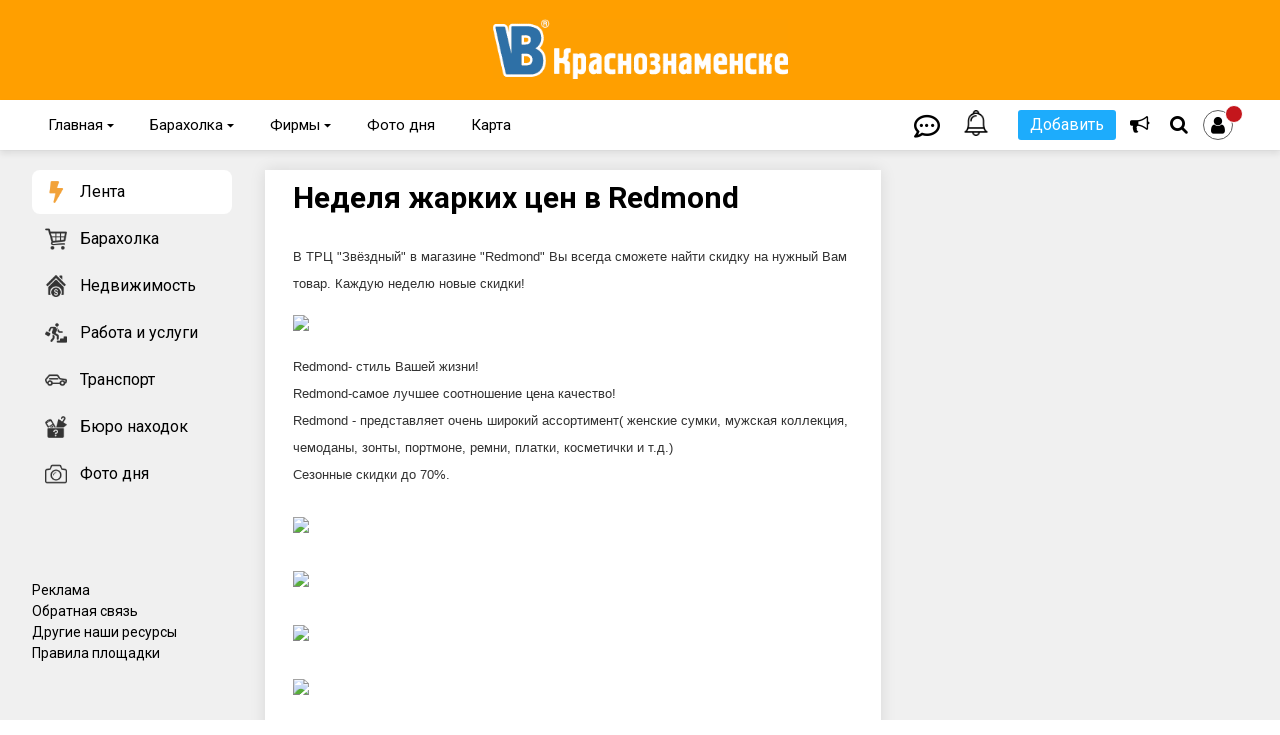

--- FILE ---
content_type: text/html; charset=UTF-8
request_url: https://vkrasnoznamenske.ru/cnews/detail/174662/
body_size: 19842
content:
<!DOCTYPE html>
<html><head>
    <meta name="theme-color" content="##ff9f00">
    <meta http-equiv="X-UA-Compatible" content="IE=edge"/>
    <meta name="viewport" content="user-scalable=yes, initial-scale=1.0, maximum-scale=5.0, width=device-width">

    <link rel="apple-touch-icon" sizes="180x180" href="/apple-touch-icon.png">
    <link rel="icon" type="image/png" sizes="32x32" href="/favicon-32x32.png">
    <link rel="icon" type="image/png" sizes="16x16" href="/favicon-16x16.png">
    <link rel="manifest" href="/site.webmanifest">
    <link rel="mask-icon" href="/safari-pinned-tab.svg" color="#e89e25">
    <meta name="msapplication-TileColor" content="#e89e25">
    <meta name="theme-color" content="#ffffff">
                                                        <link rel="preconnect" href="https://fonts.gstatic.com">
    <link href="https://fonts.googleapis.com/css2?family=Roboto&display=swap" rel="stylesheet">
    <link rel="stylesheet" href="https://use.fontawesome.com/releases/v5.3.1/css/all.css"
          integrity="sha384-mzrmE5qonljUremFsqc01SB46JvROS7bZs3IO2EmfFsd15uHvIt+Y8vEf7N7fWAU" crossorigin="anonymous">
                                                                                                <meta http-equiv="Content-Type" content="text/html; charset=UTF-8" />
<meta name="keywords" content="Магазины" />
<meta name="description" content="В ТРЦ &amp;quot;Звёздный&amp;quot; в магазине &amp;quot;Redmond&amp;quot; Вы всегда сможете найти скидку на нужный Вам товар. Каждую неделю новые скидки!" />
<script data-skip-moving="true">(function(w, d) {var v = w.frameCacheVars = {"CACHE_MODE":"HTMLCACHE","storageBlocks":[],"dynamicBlocks":{"7HdNDb":"d41d8cd98f00","y0XwfU":"d41d8cd98f00","2DJmFo":"d41d8cd98f00","ALOAcH":"d41d8cd98f00","dinamic_auth_area":"d41d8cd98f00","comp_bonus_user_auth":"d41d8cd98f00","gAUvb2":"44dd01698a89","comp_add_menu":"d41d8cd98f00","Zg1Ab0":"d41d8cd98f00","dinamic_homecomment_area":"d41d8cd98f00","UJ6MMp":"ab9431f5b623","comp_bonus_user_auth_login":"d41d8cd98f00","7GMElU":"6e999315c007"},"AUTO_UPDATE":true,"AUTO_UPDATE_TTL":120,"version":2};var inv = false;if (v.AUTO_UPDATE === false){if (v.AUTO_UPDATE_TTL && v.AUTO_UPDATE_TTL > 0){var lm = Date.parse(d.lastModified);if (!isNaN(lm)){var td = new Date().getTime();if ((lm + v.AUTO_UPDATE_TTL * 1000) >= td){w.frameRequestStart = false;w.preventAutoUpdate = true;return;}inv = true;}}else{w.frameRequestStart = false;w.preventAutoUpdate = true;return;}}var r = w.XMLHttpRequest ? new XMLHttpRequest() : (w.ActiveXObject ? new w.ActiveXObject("Microsoft.XMLHTTP") : null);if (!r) { return; }w.frameRequestStart = true;var m = v.CACHE_MODE; var l = w.location; var x = new Date().getTime();var q = "?bxrand=" + x + (l.search.length > 0 ? "&" + l.search.substring(1) : "");var u = l.protocol + "//" + l.host + l.pathname + q;r.open("GET", u, true);r.setRequestHeader("BX-ACTION-TYPE", "get_dynamic");r.setRequestHeader("X-Bitrix-Composite", "get_dynamic");r.setRequestHeader("BX-CACHE-MODE", m);r.setRequestHeader("BX-CACHE-BLOCKS", v.dynamicBlocks ? JSON.stringify(v.dynamicBlocks) : "");if (inv){r.setRequestHeader("BX-INVALIDATE-CACHE", "Y");}try { r.setRequestHeader("BX-REF", d.referrer || "");} catch(e) {}if (m === "APPCACHE"){r.setRequestHeader("BX-APPCACHE-PARAMS", JSON.stringify(v.PARAMS));r.setRequestHeader("BX-APPCACHE-URL", v.PAGE_URL ? v.PAGE_URL : "");}r.onreadystatechange = function() {if (r.readyState != 4) { return; }var a = r.getResponseHeader("BX-RAND");var b = w.BX && w.BX.frameCache ? w.BX.frameCache : false;if (a != x || !((r.status >= 200 && r.status < 300) || r.status === 304 || r.status === 1223 || r.status === 0)){var f = {error:true, reason:a!=x?"bad_rand":"bad_status", url:u, xhr:r, status:r.status};if (w.BX && w.BX.ready && b){BX.ready(function() {setTimeout(function(){BX.onCustomEvent("onFrameDataRequestFail", [f]);}, 0);});}w.frameRequestFail = f;return;}if (b){b.onFrameDataReceived(r.responseText);if (!w.frameUpdateInvoked){b.update(false);}w.frameUpdateInvoked = true;}else{w.frameDataString = r.responseText;}};r.send();var p = w.performance;if (p && p.addEventListener && p.getEntries && p.setResourceTimingBufferSize){var e = 'resourcetimingbufferfull';var h = function() {if (w.BX && w.BX.frameCache && w.BX.frameCache.frameDataInserted){p.removeEventListener(e, h);}else {p.setResourceTimingBufferSize(p.getEntries().length + 50);}};p.addEventListener(e, h);}})(window, document);</script>
<script data-skip-moving="true">(function(w, d, n) {var cl = "bx-core";var ht = d.documentElement;var htc = ht ? ht.className : undefined;if (htc === undefined || htc.indexOf(cl) !== -1){return;}var ua = n.userAgent;if (/(iPad;)|(iPhone;)/i.test(ua)){cl += " bx-ios";}else if (/Windows/i.test(ua)){cl += ' bx-win';}else if (/Macintosh/i.test(ua)){cl += " bx-mac";}else if (/Linux/i.test(ua) && !/Android/i.test(ua)){cl += " bx-linux";}else if (/Android/i.test(ua)){cl += " bx-android";}cl += (/(ipad|iphone|android|mobile|touch)/i.test(ua) ? " bx-touch" : " bx-no-touch");cl += w.devicePixelRatio && w.devicePixelRatio >= 2? " bx-retina": " bx-no-retina";if (/AppleWebKit/.test(ua)){cl += " bx-chrome";}else if (/Opera/.test(ua)){cl += " bx-opera";}else if (/Firefox/.test(ua)){cl += " bx-firefox";}ht.className = htc ? htc + " " + cl : cl;})(window, document, navigator);</script>


<link href="/bitrix/js/socialservices/css/ss.css?17120709085185" type="text/css"  rel="stylesheet" />
<link href="/bitrix/templates/.default/components/bitrix/news.list/left_menu/style.css?1712070943150" type="text/css"  rel="stylesheet" />
<link href="/bitrix/templates/main/components/bitrix/news.detail/cnews/style.css?17120709432794" type="text/css"  rel="stylesheet" />
<link href="/bitrix/components/mindochin/best.realcomment2/templates/.default/style.css?17120709443387" type="text/css"  rel="stylesheet" />
<link href="/bitrix/templates/.default/components/realcommenter_2.0/tape.last.comments/new_vkz/style.css?17120709423830" type="text/css"  rel="stylesheet" />
<link href="/bitrix/components/realcommenter_2.0/tape.show.tree/templates/.default/style.css?171207094457042" type="text/css"  rel="stylesheet" />
<link href="/bitrix/templates/.default/components/dev/main.register/popup/style.css?1712070942463" type="text/css"  rel="stylesheet" />
<link href="/bitrix/templates/main/css/fontawesome-all.css?171207094337414" type="text/css"  data-template-style="true"  rel="stylesheet" />
<link href="/bitrix/templates/main/js/fancyboxv3/jquery.fancybox.css?171207094417412" type="text/css"  data-template-style="true"  rel="stylesheet" />
<link href="/bitrix/templates/main/jquery.jgrowl.css?17120709444120" type="text/css"  data-template-style="true"  rel="stylesheet" />
<link href="/bitrix/templates/main/js/bootstrap/bootstrap.min.css?17120709443979" type="text/css"  data-template-style="true"  rel="stylesheet" />
<link href="/bitrix/templates/main/css/sticky_promo.css?17120709431444" type="text/css"  data-template-style="true"  rel="stylesheet" />
<link href="/bitrix/templates/main/css/lg-transitions.min.css?171207094339108" type="text/css"  data-template-style="true"  rel="stylesheet" />
<link href="/bitrix/templates/main/css/jquery-ui.min.css?171207094332076" type="text/css"  data-template-style="true"  rel="stylesheet" />
<link href="/bitrix/templates/main/css/customize_form_notices.css?17120709438964" type="text/css"  data-template-style="true"  rel="stylesheet" />
<link href="/bitrix/templates/main/js/slick-1.8.1/slick/slick.css?17120709441776" type="text/css"  data-template-style="true"  rel="stylesheet" />
<link href="/bitrix/templates/main/js/Glider.js/glider.min.css?17120709441846" type="text/css"  data-template-style="true"  rel="stylesheet" />
<link href="/bitrix/templates/.default/components/bitrix/menu/horizontal_top/style.css?17120709424598" type="text/css"  data-template-style="true"  rel="stylesheet" />
<link href="/bitrix/templates/.default/components/bitrix/menu/bottom/style.css?1712070942626" type="text/css"  data-template-style="true"  rel="stylesheet" />
<link href="/bitrix/templates/main/components/bitrix/asd.tube.load/popup/style.css?1712070943111" type="text/css"  data-template-style="true"  rel="stylesheet" />
<link href="/bitrix/templates/main/styles.css?17488554631514" type="text/css"  data-template-style="true"  rel="stylesheet" />
<link href="/bitrix/templates/main/template_styles.css?1753789523149359" type="text/css"  data-template-style="true"  rel="stylesheet" />







        <div id="bxdynamic_7HdNDb_start" style="display:none"></div><div id="bxdynamic_7HdNDb_end" style="display:none"></div>        	    <title>Неделя жарких цен в Redmond</title>
    <meta property="og:url" content="https://vkrasnoznamenske.ru/cnews/detail/174662/index.php">
    <meta property="og:type" content="website">
    <meta property="og:title" content="Неделя жарких цен в Redmond">
    <meta property="og:description" content="В ТРЦ &quot;Звёздный&quot; в магазине &quot;Redmond&quot; Вы всегда сможете найти скидку на нужный Вам товар. Каждую неделю новые скидки!">
    <meta property="og:image" content="">
</head>
<body class="  ">
<input type="hidden" id="templatePath" value="/bitrix/templates/main"/>

<div class="banner-top">
    <div id="bxdynamic_y0XwfU_start" style="display:none"></div><div id="bxdynamic_y0XwfU_end" style="display:none"></div></div>
<div class="banner-top-mobile">
    <div id="bxdynamic_2DJmFo_start" style="display:none"></div><div id="bxdynamic_2DJmFo_end" style="display:none"></div></div>
<div class="banner-top-ipad">
    <div id="bxdynamic_ALOAcH_start" style="display:none"></div><div id="bxdynamic_ALOAcH_end" style="display:none"></div></div>

<div id="site">
    <div id="header">
        <div class="top_head_bn">
            <a href="/" class="logo"><img src="/bitrix/templates/main/images/logo.png" alt="vkrasnoznamenske.ru"></a>
        </div>
        <div class="bottom_head_bn">
            <div class="position">
                <div class="social">
                    <p class="copyright">Краснознаменск в соцсетях:</p>
<a target="_blank" href="https://t.me/+UwIm0F4YF3KJ2UWY" class="sym" title="Краснознаменска в Telegram"><i class="fab fa-telegram"></i></a>
<a target="_blank" href="https://vk.com/vkrasnoznamenske" class="sym" title="Краснознаменск в Вконтакте"><i class="fab fa-vk"></i></a>
<a target="_blank" href="https://www.odnoklassniki.ru/vkrasnoznamenske" class="sym" title="Краснознаменск в Одноклассниках"><i class="fab fa-odnoklassniki-square"></i></a>                 </div>
                <div id="bxdynamic_dinamic_auth_area_start" style="display:none"></div><div id="bxdynamic_dinamic_auth_area_end" style="display:none"></div>
                <div class="search_block">
    <form action="https://yandex.ru/sitesearch">
            <input type="hidden" name="searchid" value="2091561"/>  
            <input type="text" name="text" placeholder="Поиск"/>        
            <input type="hidden" name="web" value="0"/>  
      
        <button type="submit"></button>
        <a class="sym icon_close" href="#">'</a>
    </form>
</div>                <div id="mainmenu">
                    
<ul>


	
	
					<li class="root-item"><a href="/">Главная <span class="sym">{</span></a>
				<ul>
		
	
	

	
	
		
							<li ><a href="/news/">Новости</a></li>
			
		
	
	

	
	
		
							<li ><a href="/events/">Афиша</a></li>
			
		
	
	

	
	
		
							<li  class="item-selected"><a href="/cnews/">Новости компаний</a></li>
			
		
	
	

	
	
		
							<li ><a href="/news/subjects/">Сюжеты</a></li>
			
		
	
	

			</ul></li>	
	
					<li class="root-item"><a href="/notices/for_sale/">Барахолка <span class="sym">{</span></a>
				<ul>
		
	
	

	
	
		
							<li ><a href="/notices/immovable/">Недвижимость</a></li>
			
		
	
	

	
	
		
							<li ><a href="/notices/vacancy/">Работа и услуги</a></li>
			
		
	
	

	
	
		
							<li ><a href="/notices/transport/">Транспорт</a></li>
			
		
	
	

	
	
		
							<li ><a href="/notices/findings/">Бюро находок</a></li>
			
		
	
	

			</ul></li>	
	
					<li class="root-item"><a href="/catalog/firms/">Фирмы <span class="sym">{</span></a>
				<ul>
		
	
	

	
	
		
							<li ><a href="/catalog/guide/">Муниципальные организации</a></li>
			
		
	
	

			</ul></li>	
	
		
							<li class="root-item"><a href="/photoday/" >Фото дня</a></li>
			
		
	
	

	
	
		
							<li class="root-item"><a href="/map/" >Карта</a></li>
			
		
	
	


</ul>
<div class="menu-clear-left"></div>
                    <div class="mob-menu">
                        
<div class="mob_button">
    <span></span>
</div>

<div class="mobile_menu">
<ul class="parent">


	
	
					<li class="first_level parent"><a href="/">Главная<span class="sub"></span></a>
				<ul class="sub_menu">
					<li class="back"><a><span class="back"></span>Главная</a></li>
		
	
	

	
	
		
								<li class=""><a href="/news/">Новости</a></li>
			
		
	
	

	
	
		
								<li class=""><a href="/events/">Афиша</a></li>
			
		
	
	

	
	
		
								<li class="selected"><a href="/cnews/">Новости компаний</a></li>
			
		
	
	

	
	
		
								<li class=""><a href="/news/subjects/">Сюжеты</a></li>
			
		
	
	

			</ul></li>	
	
					<li class="first_level parent"><a href="/notices/for_sale/">Объявления<span class="sub"></span></a>
				<ul class="sub_menu">
					<li class="back"><a><span class="back"></span>Объявления</a></li>
		
	
	

	
	
		
								<li class=""><a href="/notices/for_sale/">Барахолка</a></li>
			
		
	
	

	
	
		
								<li class=""><a href="/notices/immovable/">Недвижимость</a></li>
			
		
	
	

	
	
		
								<li class=""><a href="/notices/vacancy/">Работа и услуги</a></li>
			
		
	
	

	
	
		
								<li class=""><a href="/notices/transport/">Транспорт</a></li>
			
		
	
	

	
	
		
								<li class=""><a href="/notices/findings/">Бюро находок</a></li>
			
		
	
	

			</ul></li>	
	
		
							<li class="first_level"><a href="/photoday/" >Фото дня</a></li>
			
		
	
	

	
	
					<li class="first_level parent"><a href="/catalog/firms/">Организации<span class="sub"></span></a>
				<ul class="sub_menu">
					<li class="back"><a><span class="back"></span>Организации</a></li>
		
	
	

	
	
		
								<li class=""><a href="/catalog/firms/">Фирмы</a></li>
			
		
	
	

	
	
		
								<li class=""><a href="/catalog/guide/">Муниципальные организации</a></li>
			
		
	
	

			</ul></li>	
	
		
							<li class="first_level"><a href="/map/" >Карта</a></li>
			
		
	
	

	
	
		
							<li class="first_level"><a href="/info/advertising/" >Реклама</a></li>
			
		
	
	

	
	
		
							<li class="first_level"><a href="/info/feedback/" >Контакты</a></li>
			
		
	
	


</ul>

<div class="social_networks"> 
	<p class="copyright">Краснознаменск в соцсетях:</p>
<a target="_blank" href="https://t.me/+UwIm0F4YF3KJ2UWY" class="sym" title="Краснознаменска в Telegram"><i class="fab fa-telegram"></i></a>
<a target="_blank" href="https://vk.com/vkrasnoznamenske" class="sym" title="Краснознаменск в Вконтакте"><i class="fab fa-vk"></i></a>
<a target="_blank" href="https://www.odnoklassniki.ru/vkrasnoznamenske" class="sym" title="Краснознаменск в Одноклассниках"><i class="fab fa-odnoklassniki-square"></i></a>           
</div>

</div>
                    </div>
                </div>
                <div class="bottom-fixed-menu">
                    <ul>
                        <li><a href="/"><span><i class="fa fa-home"></i></span></a></li>
                        <li><a class="icon_star" title="Избранное"><span><i class="fa fa-star"></i></span></a></li>
                        <li><a href="#" class="js-popup-auth"><span><i
                                            class="far fa-comment-dots"><!-- Верстка Артура <span class="notifications">1</span>--></i></span></a>
                        </li>
                        <li><a href="#"
                               class="js-popup-auth"><span><img
                                            src="/bitrix/templates/main/images/bell.png" width="26" alt="">
                                    <!-- Верстка Артура <span class="notifications"></span>--></span></a></li>
                        <li>
                            <div id="bxdynamic_comp_bonus_user_auth_start" style="display:none"></div><div id="bxdynamic_comp_bonus_user_auth_end" style="display:none"></div>                        </li>
                    </ul>
                </div>
                <div id="bxdynamic_gAUvb2_start" style="display:none"></div><div class="messages-container">
    <h3>Уведомления            </h3>
    <div class="messages-block">
                    <div class="message-unset">
                <div class="message">
                    Пусто. Участвуйте в жизни сообщества и здесь что-нибудь появится                </div>
            </div>
            </div>
    <a class="icon_close_messages" href="#">'</a>
</div><div id="bxdynamic_gAUvb2_end" style="display:none"></div>                <div class="icons">
                    <div class="services">
                        <a class="icon_star" title="Избранное"><span><i class="fa fa-star"></i></span></a>
                        <div class="services_block">
                            

	<ul class="dropdown-menu">
					<li id="bx_3218110189_272321"><a href="https://vkrasnoznamenske.ru/" style="font-size: 15; background: #ffffff; color: #ffffff;">------------</a></li>
					<li id="bx_3218110189_260341"><a href="/catalog/firms/list/52213.php" style="font-size: 22px; background: #feda5a; color: #000000;">Такси</a></li>
					<li id="bx_3218110189_260345"><a href="/catalog/firms/list/119.php" style="font-size: 22px; background: #feda5a; color: #000000;">Еда</a></li>
					<li id="bx_3218110189_260346"><a href="/catalog/firms/list/16.php" style="font-size: 22px; background: #feda5a; color: #000000;">Салоны красоты</a></li>
					<li id="bx_3218110189_260347"><a href="/catalog/firms/list/15.php" style="font-size: 22px; background: #feda5a; color: #000000;">Медицина</a></li>
					<li id="bx_3218110189_260521"><a href="/catalog/firms/" style="font-size: 15px; background: #f0f0f0; color: #000000;">Смотреть все Фирмы</a></li>
					<li id="bx_3218110189_272292"><a href="https://vkrasnoznamenske.ru/" style="font-size: 15; background: #ffffff; color: #ffffff;">------------</a></li>
					<li id="bx_3218110189_272322"><a href="/catalog/guide/list/186.php" style="font-size: 19px; background: #ff0000; color: #ffffff;">Экстренные службы</a></li>
					<li id="bx_3218110189_260522"><a href="/catalog/guide/" style="font-size: 15px; background: #f0f0f0; color: #000000;">Все Муниципальные организации</a></li>
					<li id="bx_3218110189_260525"><a href="https://vkrasnoznamenske.ru/" style="font-size: 15; background: #ffffff; color: #ffffff;">------------</a></li>
					<li id="bx_3218110189_260523"><a href="/notices/for_sale/" style="font-size: 19px; background: #1dacfc; color: #ffffff;">Барахолка</a></li>
					<li id="bx_3218110189_260528"><a href="/notices/immovable/" style="font-size: 19px; background: #1dacfc; color: #ffffff;">Недвижимость</a></li>
					<li id="bx_3218110189_260524"><a href="/notices/vacancy/?types=403&onlyFirms=" style="font-size: 19px; background: #1dacfc; color: #ffffff;">Вакансии</a></li>
					<li id="bx_3218110189_260527"><a href="/notices/transport/" style="font-size: 19px; background: #1dacfc; color: #ffffff;">Транспорт</a></li>
					<li id="bx_3218110189_286920"><a href="/notices/findings/" style="font-size: 19px; background: #1dacfc; color: #ffffff;">Бюро находок</a></li>
					<li id="bx_3218110189_286919"><a href="https://vkrasnoznamenske.ru/" style="font-size: 15; background: #ffffff; color: #ffffff;">------------</a></li>
			</ul>
	<a class="sym icon_close" href="#">'</a>

                        </div>
                    </div>
                    <a href="#"
                       class="message-icon js-popup-auth"><span><i
                                    class="far fa-comment-dots"><!-- Верстка Артура <span class="notifications">1</span>--></i></span></a>
                    <a href="#" class="message-icon js-popup-auth">
                        <span><img src="/bitrix/templates/main/images/bell.png" width="26" alt="">
                            <!-- Верстка Артура <span class="notifications"></span>--></span>
                    </a>
                    <a class="icon_plus" title="Добавить">Добавить</a>
                    <a id="stocks-info" class="sym icon_desktop" href="/catalog/firms/stocks/"
                       title="Акции!"><i class="fa fas fa-bullhorn"></i></a>
                    <div class="plus_block">
                        <ul class="nav navbar-nav plus-menu">
                            <li class="dropdown active">
                                <ul class="dropdown-menu">
                                    <div id="bxdynamic_comp_add_menu_start" style="display:none"></div><div id="bxdynamic_comp_add_menu_end" style="display:none"></div>                                </ul>
                            </li>
                        </ul>
                    </div>

                    <a class="sym icon_search"><i class="fa fa-search"></i></a>

                    
                    
<a class="sym icon_user js-popup-auth active icon_nodesktop" id="auth-link"><i class="fa fa-user"><span></span></i></a>

                    
                </div>

                <div class="search_block">
    <form action="https://yandex.ru/sitesearch">
            <input type="hidden" name="searchid" value="2091561"/>  
            <input type="text" name="text" placeholder="Поиск"/>        
            <input type="hidden" name="web" value="0"/>  
      
        <button type="submit"></button>
        <a class="sym icon_close" href="#">'</a>
    </form>
</div>            </div>
        </div>
    </div>
    <div id="mobile_bar">

    </div>
    <div id="shadowWindow"></div>
        <div id="wrapper">
        <div class="background news-bg">
            <div class="fix ">
                                                                <div id="content"
                     class="clear-bg fix-width-center">
<div id="bxdynamic_UJ6MMp_start" style="display:none"></div>

<div class="sidebar-left">
	<div class="inner">
<ul>
		<li class="li-275248 active" id="bx_651765591_275248">
		<a href="/">Лента</a>
	</li>
			<li class="li-275254" id="bx_651765591_275254">
		<a href="/notices/for_sale/">Барахолка</a>
	</li>
			<li class="li-275255" id="bx_651765591_275255">
		<a href="/notices/immovable/">Недвижимость</a>
	</li>
			<li class="li-275256" id="bx_651765591_275256">
		<a href="/notices/vacancy/">Работа и услуги</a>
	</li>
			<li class="li-279648" id="bx_651765591_279648">
		<a href="/notices/transport/">Транспорт</a>
	</li>
			<li class="li-275257" id="bx_651765591_275257">
		<a href="/notices/findings/">Бюро находок</a>
	</li>
			<li class="li-275253" id="bx_651765591_275253">
		<a href="/photoday/">Фото дня</a>
	</li>
	</ul>
<style>
	.sidebar-left .li-275248:before {
			background-image: url("/upload/iblock/53d/53d3e70bb44b59a28a238522ccd3c7e8.png");
		}
	.sidebar-left .li-275248.active:before,
	.sidebar-left .li-275248:hover:before {
			background-image: url("/upload/iblock/a70/a703758b418c30712da1e16ba0c2e9d2.png");
		}
	.sidebar-left .li-275254:before {
			background-image: url("/upload/iblock/4d5/4d593467e73ab56337b063de2cb8e504.png");
		}
	.sidebar-left .li-275254.active:before,
	.sidebar-left .li-275254:hover:before {
			background-image: url("/upload/iblock/efd/efdbb0d56a2092fe6fac51bbf989beb2.png");
		}
	.sidebar-left .li-275255:before {
			background-image: url("/upload/iblock/a80/a80e521be708d30370c7b5b6fe342f2d.png");
		}
	.sidebar-left .li-275255.active:before,
	.sidebar-left .li-275255:hover:before {
			background-image: url("/upload/iblock/cc3/cc31252087299b0c76e73f6a195907ba.png");
		}
	.sidebar-left .li-275256:before {
			background-image: url("/upload/iblock/b3c/b3c4f0f89924a0f48701635e190b855b.png");
		}
	.sidebar-left .li-275256.active:before,
	.sidebar-left .li-275256:hover:before {
			background-image: url("/upload/iblock/159/159e56254abb485f33ac71d56907279f.png");
		}
	.sidebar-left .li-279648:before {
			background-image: url("/upload/iblock/421/fubwet8vmi24dj4wbjgu6dns254ob6aj.png");
		}
	.sidebar-left .li-279648.active:before,
	.sidebar-left .li-279648:hover:before {
			background-image: url("/upload/iblock/093/kbbqffq5c46z7rtyfuvcbe6mbbpic20u.png");
		}
	.sidebar-left .li-275257:before {
			background-image: url("/upload/iblock/5de/5def9d7a28d3631e6613404ec4e5c875.png");
		}
	.sidebar-left .li-275257.active:before,
	.sidebar-left .li-275257:hover:before {
			background-image: url("/upload/iblock/aa7/aa7ac073b1025f9e223d578282916be7.png");
		}
	.sidebar-left .li-275253:before {
			background-image: url("/upload/iblock/e7e/e7e61145acc67c0df20b356ff2e58ec3.png");
		}
	.sidebar-left .li-275253.active:before,
	.sidebar-left .li-275253:hover:before {
			background-image: url("/upload/iblock/935/9358389f2eecb337dca7ef1a7366e89f.png");
		}
</style>		<div class="links">
			</br>
</br>
<p class="sidebar_left_footer_copyright"><a href="/info/advertising/">Реклама</a></p>
<p class="sidebar_left_footer_copyright"><a href="/info/feedback/">Обратная связь</a></p>
<p class="sidebar_left_footer_copyright"><a href="/info/map/">Другие наши ресурсы</a></p>
<p class="sidebar_left_footer_copyright"><a href="/info/agreement_on_use_of_the_portal/">Правила площадки</a></p>
</br>
<a target="_blank" href="https://t.me/+UwIm0F4YF3KJ2UWY" class="sidebar_left_footer_social_networks" title="Краснознаменск в Telegram"><i class="fab fa-telegram-plane"></i></a>
<a target="_blank" href="https://vk.com/vkrasnoznamenske" class="sidebar_left_footer_social_networks" title="Краснознаменск в Вконтакте"><i class="fab fa-vk"></i></a>		</div>
	</div>
	<br>
</div>

<div id="container_wrapper">

<div class="container color-bg-n stretcher" id="container_main">
    <div> 						 
        <div id="column1-wrap">
            <div id="column1-n" class="news_column">
                <div>
                    <div class="guide-element">
                        <div class="shop_header">
		                    <h1 style="margin-bottom: 0px;">Неделя жарких цен в Redmond</h1>
	                    </div>
                        <br/>
                        <div class="news-text">
	                    		                    <span style="color: #333333; font-family: 'trebuchet ms', arial, hirakakupro-w3, osaka, 'ms pgothic', sans-serif; font-size: 13px; line-height: 27.3273277282715px; background-color: #ffffff;">В ТРЦ "Звёздный" в магазине "Redmond" Вы всегда сможете найти скидку на нужный Вам товар. Каждую неделю новые скидки!</span><br style="color: #333333; font-family: 'trebuchet ms', arial, hirakakupro-w3, osaka, 'ms pgothic', sans-serif; font-size: 13px; line-height: 27.3273277282715px; background-color: #ffffff;">
<br style="color: #333333; font-family: 'trebuchet ms', arial, hirakakupro-w3, osaka, 'ms pgothic', sans-serif; font-size: 13px; line-height: 27.3273277282715px; background-color: #ffffff;">
<img src="http://ic.pics.livejournal.com/niskom/71903056/70001/70001_900.jpg"><br style="color: #333333; font-family: 'trebuchet ms', arial, hirakakupro-w3, osaka, 'ms pgothic', sans-serif; font-size: 13px; line-height: 27.3273277282715px; background-color: #ffffff;">
<br style="color: #333333; font-family: 'trebuchet ms', arial, hirakakupro-w3, osaka, 'ms pgothic', sans-serif; font-size: 13px; line-height: 27.3273277282715px; background-color: #ffffff;">
<div style="color: #333333; font-family: 'trebuchet ms', arial, hirakakupro-w3, osaka, 'ms pgothic', sans-serif; font-size: 13px; line-height: 27.3273277282715px; background-color: #ffffff;">
	Redmond- стиль Вашей жизни!
</div>
<div style="color: #333333; font-family: 'trebuchet ms', arial, hirakakupro-w3, osaka, 'ms pgothic', sans-serif; font-size: 13px; line-height: 27.3273277282715px; background-color: #ffffff;">
	Redmond-самое лучшее соотношение цена качество!
</div>
<div style="color: #333333; font-family: 'trebuchet ms', arial, hirakakupro-w3, osaka, 'ms pgothic', sans-serif; font-size: 13px; line-height: 27.3273277282715px; background-color: #ffffff;">
	Redmond - представляет очень широкий ассортимент( женские сумки, мужская коллекция, чемоданы, зонты, портмоне, ремни, платки, косметички и т.д.)
</div>
<div style="color: #333333; font-family: 'trebuchet ms', arial, hirakakupro-w3, osaka, 'ms pgothic', sans-serif; font-size: 13px; line-height: 27.3273277282715px; background-color: #ffffff;">
	Сезонные скидки до 70%.
</div>
<div style="color: #333333; font-family: 'trebuchet ms', arial, hirakakupro-w3, osaka, 'ms pgothic', sans-serif; font-size: 13px; line-height: 27.3273277282715px; background-color: #ffffff;">
	<br>
	<img src="http://ic.pics.livejournal.com/niskom/71903056/70396/70396_900.jpg"><br>
	<br>
	<img src="http://ic.pics.livejournal.com/niskom/71903056/70639/70639_900.jpg"><br>
	<br>
	<img src="http://ic.pics.livejournal.com/niskom/71903056/70679/70679_900.jpg"><br>
	<br>
	<img src="http://ic.pics.livejournal.com/niskom/71903056/70922/70922_900.jpg"><br>
	<br>
	<img src="http://ic.pics.livejournal.com/niskom/71903056/71172/71172_900.jpg"><br>
	<br>
	<img src="http://ic.pics.livejournal.com/niskom/71903056/71431/71431_900.jpg"><br>
	<br>
	<img src="http://ic.pics.livejournal.com/niskom/71903056/71747/71747_900.jpg"><br>
	<br>
	<img src="http://ic.pics.livejournal.com/niskom/71903056/72190/72190_900.jpg"><br>
	<br>
	<img src="http://ic.pics.livejournal.com/niskom/71903056/72239/72239_900.jpg"><br>
	<br>
	<img src="http://ic.pics.livejournal.com/niskom/71903056/72472/72472_900.jpg">
</div>
<br>	                    	                    <div style="clear:both"></div>
	                    <br />
                        </div>	
												
                            
                        
                                                                            
    
                                            </div>

					<div class="guide-element">
						<span class="datetime">
							Опубликовано: 							29.06.2015 12:03 
							<br/>
							Просмотров: 1541							<br/>
															<span class="author">Автор:&nbsp;<a href="/communication/social_network/user/10793/"><img src="/upload/resize_cache/main/218/48_48_2/2181acd77fe4e091301fd57b37865664.jpg" width="48" height="48" class="personal_photo" />&nbsp;НИСКОМ 84955404499</a></span>
																					<br/>
						</span>
					</div>

                    <div class="banner-bottom">
                                                <!--'start_frame_cache_Zg1Ab0'--><!-- Yandex.RTB R-A-351458-7 -->
<div id="yandex_rtb_R-A-351458-7"></div>
<!--'end_frame_cache_Zg1Ab0'-->                                            </div>

                    <div style= 'padding-top: 20px; clear: both;'>                    </div>
                </div>
            </div>
        </div>
        <div id="clear"></div>
    </div>
</div>    <div style="max-width: 1020px;padding: 0;margin: 2em auto 0 auto;">
            <div class="best_comment_block">
        <h2 class="best_comment_block__title">Лучшие комментарии</h2>
        <div class="best_comment_block__content">
                            <div class="best_comment_block__item" data-realcomments-url="/news/detail/322172/?itape=64626">
                    <div class="best_comment_block__item__head">
                        <abbr></abbr>                        <span class="best_comment_block__item__head__username">vovan2011</span>
                                                <span class="best_comment_block__item__head__label">за день</span>
                        <span class="best_comment_block__item__head__likes">0</span>
                    </div>
                    <div class="best_comment_block__item__body">
                        <a href="/news/detail/322172/?itape=64626">
                            Это при экстренных вызовах. Неотложная помощь - в течение 2 часов, а амбулаторная - как...                        </a>
                                                <a href="/news/detail/322172/" class="best_comment_block__item__body__url">Не более чем за 20 минут с момента вызова должна добираться скорая помощь до пациента <i class="fa fa-chevron-right"></i></a>
                    </div>
                </div>
                                        <div class="best_comment_block__item" data-realcomments-url="/news/detail/321858/?itape=64607">
                    <div class="best_comment_block__item__head">
                        <abbr></abbr>                        <span class="best_comment_block__item__head__username">Влад Влад</span>
                                                <span class="best_comment_block__item__head__label">за неделю</span>
                        <span class="best_comment_block__item__head__likes">1</span>
                    </div>
                    <div class="best_comment_block__item__body">
                        <a href="/news/detail/321858/?itape=64607">
                            17 февраля 2026 года — дата наступления года Красной Огненной Лошади по восточному...                        </a>
                                                <a href="/news/detail/321858/" class="best_comment_block__item__body__url">1 января в свои права вступит Огненная Лошадь <i class="fa fa-chevron-right"></i></a>
                    </div>
                </div>
                    </div>
    </div>
    </div>
</div>



<div class="sidebar-right">
	<div class="inner">
		<!--'start_frame_cache_dinamic_homecomment_area'-->		<span class="minus">•</span>   <span class="allnews_item_section">Прямой эфир:</span><br>
		<div class="realcomments_last_list">
        <div class="br_comment" data-realcomments-url="/news/detail/322192/?itape=64632">
        <div class="brc_header">
            <header>
                <abbr><img src="/upload/resize_cache/main/54c/34_34_1/54c891b69c47c576b39e732146c2cdbe.png" alt="kpu3uc"></abbr>
                <span class="">kpu3uc</span>
                <time>Вчера в 17:08</time>
            </header>
        </div>
        <article>
            <a href="/news/detail/322192/?itape=64632">
                &quot;россиянам объяснили почему&quot; можно было не объяснять . это ни на что не влияет - всё равно...
            </a>
        </article>
        
        
        <aside class="inline"><a href="/news/detail/322192/">Платежи за ЖКХ вырастут дважды</a></aside>    
        </div>
    <div class="br_comment" data-realcomments-url="/news/detail/322186/?itape=64631">
        <div class="brc_header">
            <header>
                <abbr><img src="/upload/resize_cache/main/54c/34_34_1/54c891b69c47c576b39e732146c2cdbe.png" alt="kpu3uc"></abbr>
                <span class="">kpu3uc</span>
                <time>Вчера в 17:07</time>
            </header>
        </div>
        <article>
            <a href="/news/detail/322186/?itape=64631">
                .
            </a>
        </article>
        
			<section>
				
			<div class="uploaded_images">
			<span data-image-id="2683456"><img src="/upload/burlakastudio.realcommenter/8de/o4mvy0gaq0ar1vxlvva9dlyejb90zqsv_thumb_125_125_1768831636.jpg" alt=""></span>
		</div>
		
			</section>
		
        
        <aside class="inline"><a href="/news/detail/322186/">За неправильную утилизацию живой ёлки могут оштрафовать</a></aside>    
        </div>
    <div class="br_comment" data-realcomments-url="/news/detail/322189/?itape=64630">
        <div class="brc_header">
            <header>
                <abbr><img src="/upload/resize_cache/main/54c/34_34_1/54c891b69c47c576b39e732146c2cdbe.png" alt="kpu3uc"></abbr>
                <span class="">kpu3uc</span>
                <time>Вчера в 13:05</time>
            </header>
        </div>
        <article>
            <a href="/news/detail/322189/?itape=64630">
                есть и плюс, посылают всего лишь в одинцово, а не в москву ) или в можайск, как с КТ )) а вообще, в...
            </a>
        </article>
        
        
        <aside class="inline"><a href="/news/detail/322189/">В городской поликлинике отсутствует врач-онколог с 2025 года</a></aside>    
        </div>
    <div class="br_comment" data-realcomments-url="/news/detail/322159/?itape=64629">
        <div class="brc_header">
            <header>
                <abbr><img src="/upload/resize_cache/main/54c/34_34_1/54c891b69c47c576b39e732146c2cdbe.png" alt="kpu3uc"></abbr>
                <span class="">kpu3uc</span>
                <time>Вчера в 13:02</time>
            </header>
        </div>
        <article>
            <a href="/news/detail/322159/?itape=64629">
                &quot;дорожная карта&quot; = калька с roadmap
            </a>
        </article>
        
        
        <aside class="inline"><a href="/news/detail/322159/">16 января состоялась рабочая встреча руководства администрации с представителями компаний-инвесторов</a></aside>    
        </div>
    <div class="br_comment" data-realcomments-url="/news/detail/322156/?itape=64628">
        <div class="brc_header">
            <header>
                <abbr><img src="/upload/resize_cache/main/e93/34_34_1/dmryblo67z08wyjywdholmxpnaib2ydb.jpg" alt="Кирилл Шагин"></abbr>
                <span class="">Кирилл Шагин</span>
                <time>Вчера в 12:24</time>
            </header>
        </div>
        <article>
            <a href="/news/detail/322156/?itape=64628">
                В парке редко видел, а на Молодежной 5 частенько..
            </a>
        </article>
        
			<section>
				
			<div class="uploaded_images">
			<span data-image-id="2683374"><img src="/upload/burlakastudio.realcommenter/35f/yxxt7y187uqr03egea23rea9bgbquewz_thumb_125_125_1768814673.jpg" alt=""></span>
		
			<span data-image-id="2683371"><img src="/upload/burlakastudio.realcommenter/fe7/vin8stiaze05ncscmzlpk41qvqvkuof1_thumb_125_125_1768814671.jpg" alt=""></span>
		
			<span data-image-id="2683372"><img src="/upload/burlakastudio.realcommenter/deb/jj86mtykqg7fh8bly70pz5fsvdui1yvf_thumb_125_125_1768814672.jpg" alt=""></span>
		
			<span data-image-id="2683373"><img src="/upload/burlakastudio.realcommenter/e87/xbp1wywgloux0x2r699v7l5pv7ax1rni_thumb_125_125_1768814672.jpg" alt=""></span>
		
			<span data-image-id="2683370"><img src="/upload/burlakastudio.realcommenter/6d2/l84lsfydqhbd07he6rb7b1wkc855w8dv_thumb_125_125_1768814667.jpg" alt=""></span>
		</div>
		
			</section>
		
        
        <aside class="inline"><a href="/news/detail/322156/">Как часто вам попадаются на глаза эти пушистые жительницы наших парков?</a></aside>    
        </div>
    <div class="br_comment" data-realcomments-url="/news/detail/322159/?itape=64627">
        <div class="brc_header">
            <header>
                <abbr></abbr>
                <span class="">vovan2011</span>
                <time>Вчера в 11:35</time>
            </header>
        </div>
        <article>
            <a href="/news/detail/322159/?itape=64627">
                Опять идиотская формулировка - &quot;дорожная карта&quot;. Карта какой-то дороги? Есть же нормальное...
            </a>
        </article>
        
        
        <aside class="inline"><a href="/news/detail/322159/">16 января состоялась рабочая встреча руководства администрации с представителями компаний-инвесторов</a></aside>    
        </div>
    <div class="br_comment" data-realcomments-url="/news/detail/322172/?itape=64626">
        <div class="brc_header">
            <header>
                <abbr></abbr>
                <span class="">vovan2011</span>
                <time>Вчера в 11:28</time>
            </header>
        </div>
        <article>
            <a href="/news/detail/322172/?itape=64626">
                Это при экстренных вызовах. Неотложная помощь - в течение 2 часов, а амбулаторная - как запишешься к...
            </a>
        </article>
        
        
        <aside class="inline"><a href="/news/detail/322172/">Не более чем за 20 минут с момента вызова должна добираться скорая помощь до пациента</a></aside>    
        </div>
    <div class="br_comment" data-realcomments-url="/news/detail/322144/?itape=64625">
        <div class="brc_header">
            <header>
                <abbr></abbr>
                <span class="">vovan2011</span>
                <time>17.01.2026 в 11:13</time>
            </header>
        </div>
        <article>
            <a href="/news/detail/322144/?itape=64625">
                Хапнули деньги, компанию ликвидировали, потом возродили под другим наименованием. Надо...
            </a>
        </article>
        
        
        <aside class="inline"><a href="/news/detail/322144/">При строительстве ДС №8 уже были грубые нарушения, а строительная компания была недавно ликвидирована</a></aside>    
        </div>
    <div class="br_comment" data-realcomments-url="/news/detail/322144/?itape=64624">
        <div class="brc_header">
            <header>
                <abbr><img src="/upload/resize_cache/main/54c/34_34_1/54c891b69c47c576b39e732146c2cdbe.png" alt="kpu3uc"></abbr>
                <span class="">kpu3uc</span>
                <time>17.01.2026 в 08:17</time>
            </header>
        </div>
        <article>
            <a href="/news/detail/322144/?itape=64624">
                вопросы качества должны контролироваться не администрацией, а независимой экспертной...
            </a>
        </article>
        
        
        <aside class="inline"><a href="/news/detail/322144/">При строительстве ДС №8 уже были грубые нарушения, а строительная компания была недавно ликвидирована</a></aside>    
        </div>
    <div class="br_comment" data-realcomments-url="/news/detail/322144/?itape=64623">
        <div class="brc_header">
            <header>
                <abbr></abbr>
                <span class="">Валерий</span>
                <time>16.01.2026 в 17:43</time>
            </header>
        </div>
        <article>
            <a href="/news/detail/322144/?itape=64623">
                Кругом одно жулье.И где контроль со стороны администрации?
            </a>
        </article>
        
        
        <aside class="inline"><a href="/news/detail/322144/">При строительстве ДС №8 уже были грубые нарушения, а строительная компания была недавно ликвидирована</a></aside>    
        </div>
    <div class="br_comment" data-realcomments-url="/news/detail/322135/?itape=64622">
        <div class="brc_header">
            <header>
                <abbr><img src="/upload/resize_cache/main/54c/34_34_1/54c891b69c47c576b39e732146c2cdbe.png" alt="kpu3uc"></abbr>
                <span class="">kpu3uc</span>
                <time>16.01.2026 в 14:34</time>
            </header>
        </div>
        <article>
            <a href="/news/detail/322135/?itape=64622">
                целый год придётся ждать горячей линии, или как там она называется. прямая линия, во
            </a>
        </article>
        
        
        <aside class="inline"><a href="/news/detail/322135/">Администрация, можно, пожалуйста, заранее уведомлять о том, в каких дворах будет работать техника по уборке снега</a></aside>    
        </div>
    <div class="br_comment" data-realcomments-url="/news/detail/322080/?itape=64621">
        <div class="brc_header">
            <header>
                <abbr></abbr>
                <span class="">vovan2011</span>
                <time>16.01.2026 в 12:48</time>
            </header>
        </div>
        <article>
            <a href="/news/detail/322080/?itape=64621">
                Чтобы убрать снег, надо сначала убрать машины. Смотрите пост https://vkrasnoznamenske.ru/news/detail/322135/. 
            </a>
        </article>
        
        
        <aside class="inline"><a href="/news/detail/322080/">По нормативам в течении 5-ти дней после снегопада , снег должен был вывезен, стоянка возле Беличьего парка.....</a></aside>    
        </div>
    <div class="br_comment" data-realcomments-url="/news/detail/322135/?itape=64620">
        <div class="brc_header">
            <header>
                <abbr></abbr>
                <span class="">vovan2011</span>
                <time>16.01.2026 в 12:41</time>
            </header>
        </div>
        <article>
            <a href="/news/detail/322135/?itape=64620">
                Вообще-то, надо обращаться к МБУ &quot;КХБ&quot;, а не в администрацию. Но чё уж там мелочиться - давайте...
            </a>
        </article>
        
        
        <aside class="inline"><a href="/news/detail/322135/">Администрация, можно, пожалуйста, заранее уведомлять о том, в каких дворах будет работать техника по уборке снега</a></aside>    
        </div>
    <div class="br_comment" data-realcomments-url="/news/detail/321986/?itape=64619">
        <div class="brc_header">
            <header>
                <abbr><img src="/upload/resize_cache/main/54c/34_34_1/54c891b69c47c576b39e732146c2cdbe.png" alt="kpu3uc"></abbr>
                <span class="">kpu3uc</span>
                <time>15.01.2026 в 14:53</time>
            </header>
        </div>
        <article>
            <a href="/news/detail/321986/?itape=64619">
                тротуары вдоль дома, парковочные карманы, лестницы -это придомовая территория. их обслуживание...
            </a>
        </article>
        
        
        <aside class="inline"><a href="/news/detail/321986/">Вместе для чистоты и комфорта!</a></aside>    
        </div>
    <div class="br_comment" data-realcomments-url="/news/detail/321986/?itape=64618">
        <div class="brc_header">
            <header>
                <abbr></abbr>
                <span class="">vovan2011</span>
                <time>15.01.2026 в 13:20</time>
            </header>
        </div>
        <article>
            <a href="/news/detail/321986/?itape=64618">
                Улица и двор - это не жилое помещение, поэтому никаких компенсаций!!!!!!!!!!
            </a>
        </article>
        
        
        <aside class="inline"><a href="/news/detail/321986/">Вместе для чистоты и комфорта!</a></aside>    
        </div>
</div>		<!--'end_frame_cache_dinamic_homecomment_area'-->	
	</div>
</div><div id="bxdynamic_UJ6MMp_end" style="display:none"></div> <div class="clear"></div>
</div>
</div>
</div>
<div id="footer">
    <div class="fix">
        <a href="#" class="flogo"><img src="/bitrix/templates/main/images/flogo.png" width="41" height="41" alt="@"></a>
        <div class="side">
            <div class="part">
                
<table>
    <tr>
        <td>
        </td>
        <td>

        </td>
    </tr>
</table>            </div>
        </div>
        <div class="inner">
            
<div class="bmenu">
<ul>

			<li><a href="/info/advertising/">Реклама</a></li>
		
			<li><a href="/info/feedback/">Обратная связь</a></li>
		
			<li><a href="/info/agreement_on_use_of_the_portal/">Соглашение об использовании портала</a></li>
		

</ul>
</div>
            <div class="copyright">
                 © 2009 - 2025. «<a href="#">vkrasnoznamenske.ru</a>». Все права защищены.<br>            </div>
            <div class="social_networks">
                <p class="copyright">Краснознаменск в соцсетях:</p>
<a target="_blank" href="https://t.me/+UwIm0F4YF3KJ2UWY" class="sym" title="Краснознаменска в Telegram"><i class="fab fa-telegram"></i></a>
<a target="_blank" href="https://vk.com/vkrasnoznamenske" class="sym" title="Краснознаменск в Вконтакте"><i class="fab fa-vk"></i></a>
<a target="_blank" href="https://www.odnoklassniki.ru/vkrasnoznamenske" class="sym" title="Краснознаменск в Одноклассниках"><i class="fab fa-odnoklassniki-square"></i></a>             </div>
            <div class="disc">
                 Мнение администрации не всегда совпадает с мнением автора. Администрация не несет ответственности за достоверность опубликованной информации и за отзывы, оставленные посетителями под материалами, публикуемыми на сайте.<br>            </div>
            <div id="bx-composite-banner"></div>
        </div>
    </div>
</div>
</div>
<div class="splash"></div>
<div id="bxdynamic_comp_bonus_user_auth_login_start" style="display:none"></div><div id="bxdynamic_comp_bonus_user_auth_login_end" style="display:none"></div>
<div id="add_photoday" class="popup" style="display: none;">
                                
    <div class="inner">		
	    <a href="#" class="sym close">'</a>
	    <div class="head">Добавление фото дня</div>
	    <div class="forms">
		    <form method="post" id="add_photoday_form" name="add_photoday_form">
			    <ul style="width: 385px;">
			        <li>
                        <label for="photo_name">Описание фотографии:</label>
                        <textarea id="photo_name" name="photo_name" maxlength="500" style="height: 100px; max-height: 150px; max-width: 370px;"></textarea>
                    </li>
			        <li>
                        <label for="photo_owner">Автор фотографии:</label>
                        <input name="photo_owner" type="text" id="photo_owner" value="" style="width: 370px;"/> 
                    </li>
			        <li style="height: 35px;">

                        <button id="uploadBtn" class="button1" onclick="$('#photoToUpload').click(); return false;">Загрузить файл</button>
                        <input type="file" accept="image/png, image/jpeg" name="photoToUpload" onchange="return ajaxPhotoUpload();" id="photoToUpload" style="visibility: hidden;height:0px;width:0px;" />
                        <span id="loading" class="info_photoday" style="display: none;"><i class="fas fa-sync fa-spin"></i> <alt="load" style="vertical-align: middle;"/> загрузка фотографии...</span>
                        <span id="success" class="info_photoday" style="display: none;"><i class="far fa-check-circle"></i><alt="load" style="vertical-align: middle;"/> Фотография загружена!</span>
                        <input id="photoToUploadUrl"  name="photo" type="hidden" value="" />
						            <div id="uploadFile_Loader" class="upload-zone">
				<div class="form-upload" id="uploadForm" >
                    <div class="upload-zone_dragover">
                        <svg xmlns="http://www.w3.org/2000/svg" fill="none" stroke="currentColor" stroke-linecap="round" stroke-linejoin="round" stroke-width="1" viewBox="0 0 24 24" class="upload-loader__image">
                            <path d="M4 14.899A7 7 0 1 1 15.71 8h1.79a4.5 4.5 0 0 1 2.5 8.242M12 12v9" />
                            <path d="m16 16-4-4-4 4" />
                        </svg>
                        <div class="upload-zone_text">
                            <p>Перетащи файл сюда</p>
                            <span class="form-upload__hint" id="hint">Можно загружать только картинки</span>
                        </div>
                        
                        
                        <div class="form-upload__container">
                            <span class="form-upload__hint" id="uploadForm_Hint"></span>
                        </div>
                    </div>
                </div>
            </div>
            <!-- end block -->
                    </li>
              
                    <li style="margin-top: 84px;">
                        <input type="checkbox" id="pdAgree" name="agree" style="width: auto;vertical-align: bottom;"/> с <a href="rules/" target="_blank">правилами</a> ознакомлен/а
                    </li>
			    </ul>

                <input id="action" name="add_photo_day" type="hidden" value="1">
<input type="hidden" name="username1" value="value">
				<div style="width:1px;height:1px;overflow:hidden;"><input style="border:0;background:transparent;" type="text" name="username2" value=""></div>
		    </form>
	    </div>

	    <div class="button" style="text-align: center;">
            <button id="btn_send_photo" class="button2" onclick="validate(); return false;">Добавить фотографию</button>
        </div>
        <br/> 
		    </div>           
</div>

</div>
<div id="wdt_info" class="popup popup_info" style="width: 300px; display: none;">
    <div class="inner">
        <a href="#" class="sym close">'</a>
        <div id="wdt_info_text"></div>
        <div id="wdt_info_up" style="text-align:center;margin-top: 5px;display:none;"><a id="wdt_info_link"
                                                                                         href="/personal/account/">
                <button class="button2">Пополнить баланс</button>
            </a></div>
    </div>
</div>

<style>
.form-upload {
    
    width: 100%;
    min-width: 260px;
}

.upload-zone_dragover {
    position: relative;
    display: flex;
    align-items: center;
    gap: 20px;
    min-height: 55px;
    padding: 20px 10px 10px;
    border: 1px solid #F4F8F9;
    color: #A0AEB5;
    background-color: #F4F8F9;
    font-weight: 500;
    font-size: 18px;
    place-content: center;
    
}
.upload-zone_text {
    display: flex;
    flex-direction: column;
    gap: 5px;
}
.upload-zone_text p {
    margin: 0;
}

.upload-zone_dragover svg {
    width: 30px;
    pointer-events: none;
}

.form-upload__hint {
    font-size: 14px;
    font-weight: 400;
}

.upload-zone_dragover._active {
  
  background-color: #F4F8F9;
}

.form-upload__label {
   position: absolute;
   top: 0;
   right: 0;
   width: 1px;
   height: 1px;
   visibility: hidden;
   overflow: hidden;
}

.form-upload__title {
    margin-right: 55px;
    font-size: 18px;
    font-weight: 500;
}


.form-upload__input {
    font-family: inherit;
    font-size: 18px;
}

.form-upload__input::file-selector-button {
    margin-right: 30px;
    border: none;
    border-radius: 6px;
    padding: 9px 15px;
    font-family: inherit;
    font-weight: inherit;
    transition: background-color 0.2s linear;
    cursor: pointer;
}

.form-upload__container {
    position: absolute;
    top: 3px;
    left: 5px;
    font-size: 16px;
}

.upload-hint,
.upload-status {
    width: 75%;
}

.upload-hint {
    display: none;
}

.upload-hint_visible {
    display: block;
    pointer-events: none;
}

.upload-loader {
    display: none;
    position: absolute;
    top: 0;
    left: 0;
    width: 100%;
    height: 100%;
}

.upload-loader__image {
		//width: 150px;
		//height: 150px;
}

</style>

<input type="hidden" id="photoday_template_folder" value="/bitrix/templates/main/components/yenisite/photos.add/add" />



<input type="hidden" id="photoday_open_add" value="0" />
<input type="hidden" id="photoday_need_auth" value="0" /><div id="add_video" class="popup" style="display: none;">
    <div class="inner">
        <a href="#" class="sym close">'</a>
        <div class="head">Добавление видео</div>
        <div class="forms">
            <div id="comp_0bf1b1c8a46d441dff6f131f30874bc6"><div id="bxdynamic_7GMElU_start" style="display:none"></div>



<form action="/cnews/detail/174662/" method="post" enctype="multipart/form-data">
<table class="data-table" style="width: 100%;">
		<tr>
		<td><font color="Blue">*</font>Название:</td>
	</tr>
	<tr>
		<td><input type="text" name="NAME" id="NAME" value="" size="50" maxlength="50" /><br/></td>
	</tr>
			<tr>
		<td><font color="Red">*</font>Категория:</td>
	</tr>
	<tr>
		<td>
			<select name="SECTION_ID[]" size="5" multiple="multiple">
				<option value="">---</option>
								<option value="5223">Власть</option>
								<option value="4702"> . Администрация г.Краснознаменск</option>
								<option value="40680"> . Видеоканал К.О.Т.</option>
								<option value="1452"> . Политика</option>
								<option value="30854"> . Телекомпания ТВР+</option>
								<option value="1462">Разное</option>
								<option value="40718"> . Авто нарушители</option>
								<option value="1457"> . Военные \ Космос</option>
								<option value="1474"> . Дороги и транспорт</option>
								<option value="1450"> . Доска почета</option>
								<option value="1467"> . Животные</option>
								<option value="1459"> . Жильё \ Жизнь</option>
								<option value="1455"> . История</option>
								<option value="1465"> . Кино, ТВ</option>
								<option value="1456"> . Культура \ Учеба</option>
								<option value="1473"> . Медицина</option>
								<option value="1451"> . Места отдыха</option>
								<option value="1463"> . Музыка</option>
								<option value="62067"> . Музыкальная Школа</option>
								<option value="1454"> . Новости компаний</option>
								<option value="1461"> . Новости района</option>
								<option value="1460"> . Новости сайта</option>
								<option value="1471"> . Праздники</option>
								<option value="1449"> . Происшествия</option>
								<option value="1466"> . Путешествия</option>
								<option value="1472"> . Религия</option>
								<option value="1464"> . Семья, дети</option>
								<option value="1458"> . Спорт \ Здоровье</option>
								<option value="1468"> . Стройки</option>
								<option value="1470"> . Творчество</option>
								<option value="1453"> . Юмор</option>
							</select>
		</td>
	</tr>
		<tr>
		<td><font color="Blue">*</font>Описание:</td>
	</tr>
	<tr>
		<td><textarea name="DESCRIPTION" cols="40" rows="5"></textarea><br/></td>
	</tr>
		<tr>
		<td>
			Вы можете добавить ссылку на видео со следующих ресурсов:			<a href="http://rutube.ru/" target="_blank">RuTube.Ru</a>, <a href="http://vimeo.com/" target="_blank">Vimeo.com</a>, 
			<a href="http://smotri.com/" target="_blank">Smotri.com</a>, <a href="http://video.mail.ru/" target="_blank">Mail.Ru</a>,
			<a href="http://www.youtube.com/" target="_blank">YouTube.com</a>.
		</td>
	</tr>
		<tr>
		<td>Введите символы с картинки:</td>
	</tr>
	<tr>
		<td>
			<input type="hidden" name="captcha_sid" value="0c3cf58aad1d617c6170de06233ef41c" />
			<img src="/bitrix/tools/captcha.php?captcha_sid=0c3cf58aad1d617c6170de06233ef41c" width="180" height="40" alt="CAPTCHA" />
			<input type="text" name="captcha_word" size="50" maxlength="50" value="" />
		</td>
	</tr>
		<tr>
		<td>Ссылка (http://...):</td>
	</tr>
	<tr>
		<td><input type="text" name="CLIP_LINK" value="" size="50" /></td>
	</tr>
	<tr>
		<td><input type="submit" name="LOAD" value="Добавить ролик" class="button2" /></td>
	</tr>
</table>
</form>

<p>
		<font color="Red">*</font> &mdash; Обязательные поля.<br/>
		<font color="Blue">*</font> &mdash; При добавлении ссылки, название и описание можно не указывать, будет взято с оригинального ролика.</p>

<style>
	#add_video td {padding: 5px 0;}
	#add_video select {width: 100%;}
	#add_video select option {padding: 5px 10px;}
</style><div id="bxdynamic_7GMElU_end" style="display:none"></div></div>        </div>
    </div>
</div>
<script>
        // ловушка для js ошибок
        window.onerror = function (message, source, lineno, colno, error) {
            // Создание объекта с информацией об ошибке
            const errorData = {
                message: message,
                source: source,
                lineno: lineno,
                colno: colno,
                stack: error && error.stack ? error.stack : 'Stack not available'
            };

            // Отправка данных об ошибке на сервер
            fetch('/ajax/js_error.php', {
                method: 'POST',
                headers: {
                    'Content-Type': 'application/json',
                },
                body: JSON.stringify(errorData),
            });

            // Возврат true предотвращает вывод стандартного сообщения об ошибке в консоль
            return true;
        };
    </script>
<script>if(!window.BX)window.BX={};if(!window.BX.message)window.BX.message=function(mess){if(typeof mess==='object'){for(let i in mess) {BX.message[i]=mess[i];} return true;}};</script>
<script>(window.BX||top.BX).message({"JS_CORE_LOADING":"Загрузка...","JS_CORE_NO_DATA":"- Нет данных -","JS_CORE_WINDOW_CLOSE":"Закрыть","JS_CORE_WINDOW_EXPAND":"Развернуть","JS_CORE_WINDOW_NARROW":"Свернуть в окно","JS_CORE_WINDOW_SAVE":"Сохранить","JS_CORE_WINDOW_CANCEL":"Отменить","JS_CORE_WINDOW_CONTINUE":"Продолжить","JS_CORE_H":"ч","JS_CORE_M":"м","JS_CORE_S":"с","JSADM_AI_HIDE_EXTRA":"Скрыть лишние","JSADM_AI_ALL_NOTIF":"Показать все","JSADM_AUTH_REQ":"Требуется авторизация!","JS_CORE_WINDOW_AUTH":"Войти","JS_CORE_IMAGE_FULL":"Полный размер"});</script><script src="/bitrix/js/main/core/core.js?1754732843511455"></script><script>BX.Runtime.registerExtension({"name":"main.core","namespace":"BX","loaded":true});</script>
<script>BX.setJSList(["\/bitrix\/js\/main\/core\/core_ajax.js","\/bitrix\/js\/main\/core\/core_promise.js","\/bitrix\/js\/main\/polyfill\/promise\/js\/promise.js","\/bitrix\/js\/main\/loadext\/loadext.js","\/bitrix\/js\/main\/loadext\/extension.js","\/bitrix\/js\/main\/polyfill\/promise\/js\/promise.js","\/bitrix\/js\/main\/polyfill\/find\/js\/find.js","\/bitrix\/js\/main\/polyfill\/includes\/js\/includes.js","\/bitrix\/js\/main\/polyfill\/matches\/js\/matches.js","\/bitrix\/js\/ui\/polyfill\/closest\/js\/closest.js","\/bitrix\/js\/main\/polyfill\/fill\/main.polyfill.fill.js","\/bitrix\/js\/main\/polyfill\/find\/js\/find.js","\/bitrix\/js\/main\/polyfill\/matches\/js\/matches.js","\/bitrix\/js\/main\/polyfill\/core\/dist\/polyfill.bundle.js","\/bitrix\/js\/main\/core\/core.js","\/bitrix\/js\/main\/polyfill\/intersectionobserver\/js\/intersectionobserver.js","\/bitrix\/js\/main\/lazyload\/dist\/lazyload.bundle.js","\/bitrix\/js\/main\/polyfill\/core\/dist\/polyfill.bundle.js","\/bitrix\/js\/main\/parambag\/dist\/parambag.bundle.js"]);
</script>
<script>BX.Runtime.registerExtension({"name":"ui.dexie","namespace":"BX.DexieExport","loaded":true});</script>
<script>BX.Runtime.registerExtension({"name":"ls","namespace":"window","loaded":true});</script>
<script>BX.Runtime.registerExtension({"name":"fx","namespace":"window","loaded":true});</script>
<script>BX.Runtime.registerExtension({"name":"fc","namespace":"window","loaded":true});</script>
<script>BX.Runtime.registerExtension({"name":"pull.protobuf","namespace":"BX","loaded":true});</script>
<script>BX.Runtime.registerExtension({"name":"rest.client","namespace":"window","loaded":true});</script>
<script>(window.BX||top.BX).message({"pull_server_enabled":"Y","pull_config_timestamp":1750156186,"shared_worker_allowed":"Y","pull_guest_mode":"N","pull_guest_user_id":0,"pull_worker_mtime":1747379498});(window.BX||top.BX).message({"PULL_OLD_REVISION":"Для продолжения корректной работы с сайтом необходимо перезагрузить страницу."});</script>
<script>BX.Runtime.registerExtension({"name":"pull.client","namespace":"BX","loaded":true});</script>
<script>BX.Runtime.registerExtension({"name":"pull","namespace":"window","loaded":true});</script>
<script>(window.BX||top.BX).message({"LANGUAGE_ID":"ru","FORMAT_DATE":"DD.MM.YYYY","FORMAT_DATETIME":"DD.MM.YYYY HH:MI:SS","COOKIE_PREFIX":"VKR","SERVER_TZ_OFFSET":"10800","UTF_MODE":"Y","SITE_ID":"s1","SITE_DIR":"\/"});</script><script src="/bitrix/js/ui/dexie/dist/dexie.bundle.js?1750497685218847"></script>
<script src="/bitrix/js/main/core/core_ls.js?17352020324201"></script>
<script src="/bitrix/js/main/core/core_fx.js?171207090616888"></script>
<script src="/bitrix/js/main/core/core_frame_cache.js?175049770216945"></script>
<script src="/bitrix/js/pull/protobuf/protobuf.js?1712070908274055"></script>
<script src="/bitrix/js/pull/protobuf/model.js?171207090870928"></script>
<script src="/bitrix/js/rest/client/rest.client.js?171207090617414"></script>
<script src="/bitrix/js/pull/client/pull.client.js?174737949983861"></script>
<script src="/bitrix/js/main/utils.js?171207090529279"></script>
<script src="/bitrix/js/socialservices/ss.js?17120709081473"></script>
<script>
					(function () {
						"use strict";

						var counter = function ()
						{
							var cookie = (function (name) {
								var parts = ("; " + document.cookie).split("; " + name + "=");
								if (parts.length == 2) {
									try {return JSON.parse(decodeURIComponent(parts.pop().split(";").shift()));}
									catch (e) {}
								}
							})("BITRIX_CONVERSION_CONTEXT_s1");

							if (cookie && cookie.EXPIRE >= BX.message("SERVER_TIME"))
								return;

							var request = new XMLHttpRequest();
							request.open("POST", "/bitrix/tools/conversion/ajax_counter.php", true);
							request.setRequestHeader("Content-type", "application/x-www-form-urlencoded");
							request.send(
								"SITE_ID="+encodeURIComponent("s1")+
								"&sessid="+encodeURIComponent(BX.bitrix_sessid())+
								"&HTTP_REFERER="+encodeURIComponent(document.referrer)
							);
						};

						if (window.frameRequestStart === true)
							BX.addCustomEvent("onFrameDataReceived", counter);
						else
							BX.ready(counter);
					})();
				</script>



<script src="/bitrix/templates/main/js/jquery-3.3.1.min.js?171207094486927"></script>
<script src="/bitrix/templates/main/js/jquery.lazy.min.js?17120709445023"></script>
<script src="/bitrix/templates/main/js/jquery.cookie.js?17120709443121"></script>
<script src="/bitrix/templates/main/js/jquery-ui.min.js?1712070944253669"></script>
<script src="/bitrix/templates/main/js/jquery.mask.min.js?17120709447438"></script>
<script src="/bitrix/templates/main/js/bootstrap/bootstrap.min.js?171207094437819"></script>
<script src="/bitrix/templates/main/js/jquery.ikSelect.min.js?171207094417354"></script>
<script src="/bitrix/templates/main/js/jquery.jgrowl.js?171207094413364"></script>
<script src="/bitrix/templates/main/js/jquery.jcarousel.js?171207094412233"></script>
<script src="/bitrix/templates/main/js/slick-1.8.1/slick/slick.min.js?171207094442863"></script>
<script src="/bitrix/templates/main/js/Glider.js/glider.min.js?17120709447662"></script>
<script src="/bitrix/templates/main/js/ajaxfileupload.js?17120709446796"></script>
<script src="/bitrix/templates/main/js/fancyboxv3/jquery.fancybox.js?1712070944160667"></script>
<script src="/bitrix/templates/main/js/jquery.menu-aim.js?171207094412354"></script>
<script src="/bitrix/templates/main/js/sticky_promo.js?17120709449051"></script>
<script src="/bitrix/templates/main/js/scripts.js?171207094434361"></script>
<script src="/bitrix/templates/.default/components/bitrix/menu/horizontal_top/script.js?1712070942469"></script>
<script src="/bitrix/templates/main/components/yenisite/photos.add/add/script.js?17538883845229"></script>
<script src="/bitrix/templates/main/components/yenisite/news/cnews/script.js?17120709431146"></script>
<script src="/bitrix/templates/main/components/bitrix/news.detail/cnews/script.js?17120709431077"></script>
<script src="/bitrix/templates/.default/components/realcommenter_2.0/tape.last.comments/new_vkz/script.js?1712070942824"></script>
<script src="/bitrix/templates/.default/components/bitrix/system.auth.form/popup/script.js?17120709432128"></script>

<script type="text/javascript">
        $(document).ready(function () {
            $(".prom-thumb__img").hover(function () {
                $(this).children("div").toggleClass("shadow-current");
            });
            $(".news-thumb__image").hover(function () {
                $(this).children("div").toggleClass("shadow-current");
            });
        });
    </script>
<script type="text/javascript">
    (function(w, d, n, s, t) {
        w[n] = w[n] || [];
        w[n].push(function() {
            Ya.Context.AdvManager.render({
                blockId: "R-A-351458-7",
                renderTo: "yandex_rtb_R-A-351458-7",
                async: true
            });
        });
        t = d.getElementsByTagName("script")[0];
        s = d.createElement("script");
        s.type = "text/javascript";
        s.src = "//an.yandex.ru/system/context.js";
        s.async = true;
        t.parentNode.insertBefore(s, t);
    })(this, this.document, "yandexContextAsyncCallbacks");
</script></body>
</html><!--c79ffd35c96e71719b545d3188081e56-->

--- FILE ---
content_type: text/css
request_url: https://vkrasnoznamenske.ru/bitrix/templates/main/components/bitrix/news.detail/cnews/style.css?17120709432794
body_size: 2644
content:
.fix-width-center {
	min-width: 100%;
}
#container_wrapper {
	float: left;
}
#container_main {
	float: none;
}
#container_main > div {
	margin: 0 auto;
}
.guide-element:nth-of-type(2) {
	margin-top: 20px;
}
.sidebar-right .inner,
.sidebar-left .inner {
	overflow-y: scroll;
}
.sidebar-right .inner::-webkit-scrollbar, .sidebar-left .inner::-webkit-scrollbar {
	width: 0;
}
.sidebar-right .inner, .sidebar-left .inner {
	-ms-overflow-style: none;
}
.sidebar-right .inner, .sidebar-left .inner {
	overflow: -moz-scrollbars-none;
}
@media screen and (min-width: 768px) {
	#container_main {
		max-width: 1020px;
		margin: 0 auto;
	}
	#container_main > div {
		max-width: 680px;
		padding: 0 20px;
	}
	#container_wrapper #column1-n {
	margin: 10px 0 0;
}
	.sidebar-right .inner.fixed,
	.sidebar-left .inner.fixed {
		position: fixed;
	}
	.sidebar-left {
	    float: left;
	    width: 250px;
	    padding: 0 0 0 17px;
	    max-height: 100%;
	}
	.sidebar-right {
	    float: right;
	    width: 307px;
	    padding: 0 17px 0 0;
	}
	.sidebar-left ul li {
		display: block;
	    padding: 0 13px;
	    width: 200px;
	    height: 44px;
	    font-size: 16px;
	    cursor: pointer;
	    margin-bottom: 3px;
	    border-radius: 8px;
	}
	.sidebar-left ul li.active {
		background: white;
	}
	.sidebar-left ul li:before {
		content: "";
		display: table-cell;
		width: 35px;
		height: 100%;
		background-position: left center;
		background-repeat: no-repeat;
		background-size: 22px 22px;
	}
	.sidebar-left ul li a {
		display: table-cell;
		white-space: nowrap;
		color: black;
		line-height: 44px;
	}
	.sidebar-left ul li:hover {
		background: white;
	}
	.sidebar-left ul li a:hover {
		text-decoration: none;
	}
	.sidebar-left .links {
		margin-top: 50px;
	}
	.sidebar-left .links a {
		color: black;
		text-decoration: none;
	}
	.sidebar-left .links a:hover {
		text-decoration: none;
	}
	.fix {
	    max-width: 100%!Important;
	}
	#container_wrapper .similar-news {
		max-width: 1020px;
		margin: 20px auto;
	}
}
@media screen and (max-width: 1600px) {
	.background {
    	padding: 20px 0px 60px!Important;
    }
}
@media screen and (min-width: 1051px) and (max-width: 1559px) {
	#container_main > div {
		max-width: 600px;
	}
}
@media screen and (min-width: 640px) and (max-width: 1050px) {
	#container_main > div {
		max-width: 570px;
	}
}
@media screen and (max-width: 1280px) {
    .sidebar-right {
    	display: none;
    	float: none;
    }
}
@media screen and (max-width: 767px) {
	.sidebar-left {
		display: none;
	}
}
@media screen and (min-width: 480px) and (max-width: 767px) {
	.fix {
		padding: 0 !important;
	}
	#container_wrapper {
		float: none;
	}
}

--- FILE ---
content_type: text/css
request_url: https://vkrasnoznamenske.ru/bitrix/components/mindochin/best.realcomment2/templates/.default/style.css?17120709443387
body_size: 3237
content:
.best_comment_block {
    clear: both;
    display: block;
    margin: 0px 0px 30px 0px;
    position: relative;
    width: 100%;
    border-radius: 4px;
}
.best_comment_block__title {
    font-family: "PT Sans Narrow";
    font-size: 22px;
    font-weight: 100;
    color: #333;
    display: inline-block;
    padding-right: 18px;
    margin-bottom: 0.5em;
}
.best_comment_block__content {
    background: #ffeebd;
    box-shadow: 0px 0px 15px 0px rgb(0 0 0 / 10%);
    -webkit-border-radius: 4px;
    -moz-border-radius: 4px;
    border-radius: 8px;
    padding: 20px 15px 15px 15px;
}
.best_comment_block__item {
    border-bottom: 1px solid #eeccab;
    margin-bottom: 1em;
}
.best_comment_block__item:last-child {
    border-bottom: none;
    margin-bottom: 0em;
}
.best_comment_block__item__head {
    display: flex;
    flex-grow: 1;
    align-items: center;
    padding: 0;
    background: transparent;
}
.best_comment_block__item__head > * {
    margin-right: 9px;
}
.best_comment_block__item__head abbr {
    display: flex;
    align-items: center;
}
.best_comment_block__item__head abbr:empty {
    background-color: #e2e2e2;
}
.best_comment_block__item__head abbr:empty:before {
    content: '';
    display: inline-block;
    width: 22px;
    height: 22px;
    background: url('data:image/svg+xml;utf-8,<svg xmlns="http://www.w3.org/2000/svg" id="Layer_1" viewBox="194 -104 1000 1000"><path fill-rule="evenodd" clip-rule="evenodd" fill="rgb(204,204,204)" d="M892.4 585.9c10 3.1 19.1 5.7 27.5 8.2 34.5 10 44.8 54.6 17.5 78.1-65.4 56.5-150.7 90.8-244 90.8-92.8 0-177.6-33.8-242.9-89.8-27.4-23.5-17.3-68.2 17.4-78.3 9.2-2.7 19.2-5.5 30.2-9 62.6-19.5 92.6-43.7 98.2-68.7 0-.1 0-.2.1-.2 3.6-16.1-2.8-32.9-15.5-43.5-26.4-22.1-37.1-59.8-44.1-87.5-.8-3.2-1.7-6.5-2.5-9.8-12.1-2.1-25.4-17.3-32.2-38.5-8.2-25.5-3.9-49.8 9.6-54.1 1.3-.4 2.6-.4 3.9-.5-3.1-18.2-6.9-45.4-7.3-69.3-.1-5.2-.2-10.9-.2-16.9 0-3 .1-6.1.1-9.3 0-1.6.1-3.2.2-4.8.1-1.6.2-3.2.3-4.9.9-13.1 2.9-26.8 7-40 7.4-23.7 21.6-45.4 47.4-57.3 5.8-2.7 11-6.4 15.1-11.3 22.4-26.4 49.1-39.6 74.2-45.4 6.9-1.6 13.6-2.6 20.1-3.2 3.2-.3 6.4-.5 9.5-.6 1.6-.1 3.1-.1 4.6-.1h4.5c11.7.3 22 1.8 29.6 3.7 50 12.3 89.2 38 116.4 69.5 13.5 15.8 23.9 33 30.7 50.7 3.4 8.9 5.9 17.9 7.4 26.9.8 4.5 1.3 9 1.6 13.5.3 4.5.3 8.9.1 13.4-1.5 27.1-4.4 45.9-7.3 60.1-2.3 11.1.1 22.2 5 32.4 4.9 10.3 5.3 26.7.2 43.9-6.1 20.3-18.3 35.3-29.8 38.7-2.2 8.1-3.8 13.5-3.9 13.5-3.8 29-10.7 59.8-35.3 82.9-10.5 9.8-15 24.5-13.1 38.7.5 3.5 1 6.6 1.6 9.2 5.6 25.1 35.5 49.3 98.1 68.8z"/></svg>') no-repeat center;
    background-size: cover;
}
.best_comment_block__item__head abbr img {
    border-radius: 5px;
    box-shadow: 0 0 1px 0;
    width: 22px;
}
.best_comment_block__item__head__username {
    font-weight: 500;
    font-size: 15px;
}
.best_comment_block__item__head__label {
    margin-left: 20px;
    color: #595959;
    font-size: 15px;
}
.best_comment_block__item__head__likes {
    margin-left: auto;
    color: #2ea83a;
}
.best_comment_block__item__body a, .best_comment_block__item__body a:hover {
    color: inherit;
    text-decoration: none;
}
.best_comment_block__item__body a {
    padding-top: 15px;
    padding-bottom: 15px;
    display: block;
}
.best_comment_block__item__body__url {
    font-weight: 600;
    font-size: 15px;
    color: #000;
}

--- FILE ---
content_type: text/css
request_url: https://vkrasnoznamenske.ru/bitrix/components/realcommenter_2.0/tape.show.tree/templates/.default/style.css?171207094457042
body_size: 56946
content:
.burlakastudio_realcommenter {
    position: relative;
    font-size: 16px;
    z-index: 1;
}

.burlakastudio_realcommenter div {
    position: relative;
    box-sizing: border-box;
    line-height: 1.6em;
}

.burlakastudio_realcommenter ins {
    text-decoration: none;
}

.burlakastudio_realcommenter a {
    text-decoration: none; /* border-bottom: none; */
}

.br_head {
}

.br_head ins {
    color: rgb(126, 126, 126);
    margin-left: 10px;
    font-weight: bold;
}

.br_form {
}


.brf_submit {
    padding: 20px;
    background-color: #ddd;
    display: flex;
    align-items: center;
    flex-wrap: wrap;
}

.brf_errors {
    background-color: #dddddd;
    padding: 20px;
    font-style: oblique;
    color: red;
    font-size: 0.85em;
}

.brna_form .brf_submit ins {
    margin-right: 10px;
    display: inline-block;
    width: 34px;
    height: 37px;
    vertical-align: bottom;
    padding: 0;
    box-sizing: border-box;
    position: relative;
    cursor: pointer;
    /*background: url('data:image/svg+xml;utf-8,<svg xmlns="http://www.w3.org/2000/svg" version="1" shape-rendering="geometricPrecision" text-rendering="geometricPrecision" image-rendering="optimizeQuality" fill-rule="evenodd" clip-rule="evenodd" viewBox="0 0 96 106"> <g fill="rgb(0,61,92)"> <path fill-rule="nonzero" d="M77 78l11-53c4-19-27-25-31-6L44 84c-3 14 16 21 20 4l10-48c1-8-8-9-9-2l-8 37-7-2 7-37c4-16 28-12 24 5L71 90c-5 26-39 16-34-7l13-65c6-29 51-21 45 9L84 80l-7-2z"/> <path d="M12 16h5.72259v29.6729H12z"/> <path d="M0 33.4352v-5.72258418h29.67289334V33.4352z"/> </g> </svg>') no-repeat center center;*/
}

.brna_form .brf_submit ins:before {
    content: '';
    width: 34px;
    height: 37px;
    position: absolute;
    background-color: #003d5c;
    -webkit-transition: background-color 0.3s ease-out 0s;
    -moz-transition: background-color 0.3s ease-out 0s;
    -o-transition: background-color 0.3s ease-out 0s;
    transition: background-color 0.3s ease-out 0s;
    -webkit-mask: url("data:image/svg+xml,%3Csvg xmlns='http://www.w3.org/2000/svg' version='1' shape-rendering='geometricPrecision' text-rendering='geometricPrecision' image-rendering='optimizeQuality' fill-rule='evenodd' clip-rule='evenodd' viewBox='0 0 96 106'%3E%3Cg fill='rgb(0,61,92)'%3E%3Cpath fill-rule='nonzero' d='M77 78l11-53c4-19-27-25-31-6L44 84c-3 14 16 21 20 4l10-48c1-8-8-9-9-2l-8 37-7-2 7-37c4-16 28-12 24 5L71 90c-5 26-39 16-34-7l13-65c6-29 51-21 45 9L84 80l-7-2z'/%3E%3Cpath d='M12 16h5.72259v29.6729H12z'/%3E%3Cpath d='M0 33.4352v-5.72258418h29.67289334V33.4352z'/%3E%3C/g%3E%3C/svg%3E") center center/contain no-repeat;
    mask: url("data:image/svg+xml,%3Csvg xmlns='http://www.w3.org/2000/svg' version='1' shape-rendering='geometricPrecision' text-rendering='geometricPrecision' image-rendering='optimizeQuality' fill-rule='evenodd' clip-rule='evenodd' viewBox='0 0 96 106'%3E%3Cg fill='rgb(0,61,92)'%3E%3Cpath fill-rule='nonzero' d='M77 78l11-53c4-19-27-25-31-6L44 84c-3 14 16 21 20 4l10-48c1-8-8-9-9-2l-8 37-7-2 7-37c4-16 28-12 24 5L71 90c-5 26-39 16-34-7l13-65c6-29 51-21 45 9L84 80l-7-2z'/%3E%3Cpath d='M12 16h5.72259v29.6729H12z'/%3E%3Cpath d='M0 33.4352v-5.72258418h29.67289334V33.4352z'/%3E%3C/g%3E%3C/svg%3E") center center/contain no-repeat;
}

.brna_form .brf_submit ins:hover:before {
    background-color: #0074af;
    /*background: url('data:image/svg+xml;utf-8,<svg xmlns="http://www.w3.org/2000/svg" version="1" shape-rendering="geometricPrecision" text-rendering="geometricPrecision" image-rendering="optimizeQuality" fill-rule="evenodd" clip-rule="evenodd" viewBox="0 0 96 106"> <g fill="rgb(0,116,175)"> <path fill-rule="nonzero" d="M77 78l11-53c4-19-27-25-31-6L44 84c-3 14 16 21 20 4l10-48c1-8-8-9-9-2l-8 37-7-2 7-37c4-16 28-12 24 5L71 90c-5 26-39 16-34-7l13-65c6-29 51-21 45 9L84 80l-7-2z"/> <path d="M12 16h5.72259v29.6729H12z"/> <path d="M0 33.4352v-5.72258418h29.67289334V33.4352z"/> </g> </svg>') no-repeat center center;*/
}

.brna_form .brf_submit ins[data-indicator]:before {
    -webkit-mask-position-x: -13px;
    mask-position: -13px center;
}
.brna_form .brf_submit ins[data-indicator] {
    cursor: default;
    /*background: url('data:image/svg+xml;utf-8,<svg xmlns="http://www.w3.org/2000/svg" version="1" shape-rendering="geometricPrecision" text-rendering="geometricPrecision" image-rendering="optimizeQuality" fill-rule="evenodd" clip-rule="evenodd" viewBox="0 0 47 84"> <path fill="rgb(0,116,175)" fill-rule="nonzero" d="M32 62l9-42c3-16-21-20-24-5L6 67c-2 11 13 16 16 3l8-39c1-5-6-6-7-1l-6 29-6-1 6-29c3-13 22-10 19 4l-8 38C24 92-3 84 0 66l11-52c5-23 41-16 36 7l-9 42-6-1z"/> </svg>') no-repeat left center;*/
}

.brna_form .brf_submit ins[data-indicator]:after {
    content: attr(data-indicator);
    color: black;
    position: absolute;
    top: 0;
    right: 0;
    width: 19px;
    height: 19px;
    border-radius: 100px;
    background-color: white;
    font-size: 8px;
    font-family: Verdana, serif;
    font-weight: bold;
    display: flex;
    align-items: center;
    justify-content: center;
    box-shadow: 0px 0px 8px 0px rgba(0, 45, 68, 0.72);
}

.brf_submit button {
    font-size: 1.5em;
    font-family: inherit;
    border: none;
    background-color: #003d5c;
    border-radius: 5px;
    padding: 2px 10px 4px;
    color: white;
    cursor: pointer;
    outline: none;
    -webkit-transition: background-color 0.3s ease-out 0s;
    -moz-transition: background-color 0.3s ease-out 0s;
    -o-transition: background-color 0.3s ease-out 0s;
    transition: background-color 0.3s ease-out 0s;
}

.brf_submit button:hover {
    background-color: #0074af;
}

.brna_form .brf_submit .recaptcha2 {
    flex-grow: 2;
    display: flex;
    justify-content: flex-end;
}

.brna_form .brf_submit .recaptcha2.recaptcha_error {

}

.brna_form .brf_submit .recaptcha2.recaptcha_error > * {
    border: 2px solid red;
    overflow: hidden;
}

.brf_submit .errors {
    margin-top: 10px;
    color: red;
    flex-basis: 100%;
}

.brf_submit .errors:empty {
    margin-top: 0;
}

.brf_submit .errors div {
    font-style: oblique;
    font-size: 0.85em;
}

.br_tree {
}

.br_tree blockquote {
    margin: 15px 5px 5px 0;
    color: #717171;
    background-color: #f1f1f1;
    font-style: oblique;
    border-left: 2px solid;
    font-size: 0.9em;
    padding: 10px 20px;
}

._zero {
    margin: 40px 0;
}

._zero .brn_add span {
    background-color: #003d5c;
    color: white;
    display: inline-block;
    padding: 5px 10px;
    border-radius: 6px;
    cursor: pointer;
    -webkit-transition: background-color 0.3s ease-out 0s;
    -moz-transition: background-color 0.3s ease-out 0s;
    -o-transition: background-color 0.3s ease-out 0s;
    transition: background-color 0.3s ease-out 0s;
}

._zero .brn_add span:hover {
    background-color: #0074af;
}

.br_node {
    margin-top: 10px;
    border-top: 1px solid transparent;
}

.br_comment {
    margin-top: 20px;
}

.br_comment._hightlight {
}

.br_comment._hightlight:after {
    content: '';
    position: absolute;
    left: 0;
    top: 0;
    right: 0;
    bottom: 0;
    background: #f3f399;
    z-index: -1;
    margin: -14px;
}

.br_comment._found {
}

.br_comment._found:after {
    content: '';
    position: absolute;
    left: 0;
    top: 0;
    right: 0;
    bottom: 0;
    background-color: rgb(255, 229, 103);
    z-index: -1;
    margin: -14px;
    -webkit-transition: background-color 0.3s ease-out 0s;
    -moz-transition: background-color 0.3s ease-out 0s;
    -o-transition: background-color 0.3s ease-out 0s;
    transition: background-color 0.3s ease-out 0s;
}

.br_comment._found._found_and_faded:after {
    background-color: transparent;
}

.br_comment article {
    margin-top: 7px;
    max-height: 200px;
    overflow: hidden;
    overflow-wrap: break-word;
    position: relative;
    -webkit-transition: max-height 0.3s ease-out 0s;
    -moz-transition: max-height 0.3s ease-out 0s;
    -o-transition: max-height 0.3s ease-out 0s;
    transition: max-height 0.3s ease-out 0s;
}

.br_comment article iframe {
    display: block;
    max-width: 100%;
    margin: 10px auto;
}

.br_comment article p {
    margin: 7px 0 0;
}

.br_comment article._tint_height {
    margin-bottom: 20px;
}

.br_comment article._tint_height ins.toggle_out {
    position: absolute;
    bottom: 0;
    left: 0;
    right: 0;
    background: linear-gradient(rgba(255, 255, 255, 0), rgb(255, 255, 255), rgb(255, 255, 255));
    height: 50px;
    cursor: pointer;
}

.br_comment article._tint_height ins.toggle_out:before {
    content: '';
    height: 1px;
    max-width: 200px;
    position: absolute;
    left: 0;
    right: 0;
    bottom: 7px;
    background-color: #c7c7c7;
    margin: auto;
}

.br_comment article._tint_height ins.toggle_out:after {
    content: '...';
    color: white;
    height: 14px;
    width: 51px;
    position: absolute;
    left: 0;
    right: 0;
    bottom: 0;
    background-color: #c7c7c7;
    margin: auto;
    border-radius: 25px;
    z-index: 1;
    line-height: 5px;
    text-align: center;
    -webkit-transition: background-color 0.3s ease-out 0s;
    -moz-transition: background-color 0.3s ease-out 0s;
    -o-transition: background-color 0.3s ease-out 0s;
    transition: background-color 0.3s ease-out 0s;
}

.br_comment article._tint_height ins.toggle_out:hover:after {
    background-color: #0074af;
}

.br_comment article._any_height {
    max-height: 600px;
}

.br_comment section {
    margin-top: 11px;
}

.burlakastudio_realcommenter .brn_add {
    margin-top: 5px;
    font-size: 1em;
}

.burlakastudio_realcommenter .brn_add span,
.burlakastudio_realcommenter .brn_add abbr {
    cursor: pointer;
    border-bottom: 1px dotted;
    font-style: oblique;
    color: #003D5C;
    margin-right: 10px;
    font-weight: bold;
    line-height: 1.65em;
    font-size: 0.85em;
    -webkit-transition: color 0.3s ease 0s;
    -moz-transition: color 0.3s ease 0s;
    -o-transition: color 0.3s ease 0s;
    transition: color 0.3s ease 0s;
}

.burlakastudio_realcommenter .brn_add abbr {
    color: #7e7e7e;
}

.burlakastudio_realcommenter .brn_add span:hover,
.burlakastudio_realcommenter .brn_add abbr:hover {
    color: #0074af;
}

.burlakastudio_realcommenter .brn_add ins {
    color: #003d5c;
    font-style: oblique;
    font-size: 0.85em;
}

.burlakastudio_realcommenter .brn_add ins strong {
    display: inline-block;
    padding: 0 9px;
    background-color: #003d5c;
    color: white;
    font-weight: normal;
    margin-left: 5px;
    cursor: pointer;
    border-radius: 7px;
    font-size: 0.85em;
    vertical-align: bottom;

    -webkit-transition: background-color 0.3s ease-out 0s;
    -moz-transition: background-color 0.3s ease-out 0s;
    -o-transition: background-color 0.3s ease-out 0s;
    transition: background-color 0.3s ease-out 0s;
}

.burlakastudio_realcommenter .brn_add ins strong:hover {
    background-color: #0074af;
}

.burlakastudio_realcommenter .brn_add ins strong:before {
    content: attr(data-value);
}

.br_comment .br_node {
    margin-left: 20px;
}

.br_comment._incomment > .schema_org_wrapper > .br_node,
.br_comment._incomment > .br_node {
    margin-left: 0;
}

.br_comment._incomment > .schema_org_wrapper > .brn_add,
.br_comment._incomment > .brn_add {
    display: none;
}

.br_comment._incomment > .schema_org_wrapper > .brn_add span,
.br_comment._incomment > .brn_add span {
    cursor: default;
    color: white;
    background-color: #b5b5b5;
    padding: 3px 10px;
}

.br_comment._disabled {
    color: #c7c7c7;
    border-left: 2px dotted;
    padding-left: 10px;
}

.br_comment._disabled .brn_add span,
.br_comment._disabled .brc_header header > noindex > a,
.br_comment._disabled .brc_header header > a,
.br_comment._disabled .brc_header aside .brc_voteblock {
    display: none;
}

.br_comment._disabled .brc_header header abbr:empty {
    background-color: #ddd;
}

.br_comment._disabled .brc_header header abbr:empty:before {
    background: url('data:image/svg+xml;utf-8,<svg xmlns="http://www.w3.org/2000/svg" id="Layer_1" viewBox="194 -104 1000 1000"><path fill-rule="evenodd" clip-rule="evenodd" fill="rgb(240,240,240)" d="M892.4 585.9c10 3.1 19.1 5.7 27.5 8.2 34.5 10 44.8 54.6 17.5 78.1-65.4 56.5-150.7 90.8-244 90.8-92.8 0-177.6-33.8-242.9-89.8-27.4-23.5-17.3-68.2 17.4-78.3 9.2-2.7 19.2-5.5 30.2-9 62.6-19.5 92.6-43.7 98.2-68.7 0-.1 0-.2.1-.2 3.6-16.1-2.8-32.9-15.5-43.5-26.4-22.1-37.1-59.8-44.1-87.5-.8-3.2-1.7-6.5-2.5-9.8-12.1-2.1-25.4-17.3-32.2-38.5-8.2-25.5-3.9-49.8 9.6-54.1 1.3-.4 2.6-.4 3.9-.5-3.1-18.2-6.9-45.4-7.3-69.3-.1-5.2-.2-10.9-.2-16.9 0-3 .1-6.1.1-9.3 0-1.6.1-3.2.2-4.8.1-1.6.2-3.2.3-4.9.9-13.1 2.9-26.8 7-40 7.4-23.7 21.6-45.4 47.4-57.3 5.8-2.7 11-6.4 15.1-11.3 22.4-26.4 49.1-39.6 74.2-45.4 6.9-1.6 13.6-2.6 20.1-3.2 3.2-.3 6.4-.5 9.5-.6 1.6-.1 3.1-.1 4.6-.1h4.5c11.7.3 22 1.8 29.6 3.7 50 12.3 89.2 38 116.4 69.5 13.5 15.8 23.9 33 30.7 50.7 3.4 8.9 5.9 17.9 7.4 26.9.8 4.5 1.3 9 1.6 13.5.3 4.5.3 8.9.1 13.4-1.5 27.1-4.4 45.9-7.3 60.1-2.3 11.1.1 22.2 5 32.4 4.9 10.3 5.3 26.7.2 43.9-6.1 20.3-18.3 35.3-29.8 38.7-2.2 8.1-3.8 13.5-3.9 13.5-3.8 29-10.7 59.8-35.3 82.9-10.5 9.8-15 24.5-13.1 38.7.5 3.5 1 6.6 1.6 9.2 5.6 25.1 35.5 49.3 98.1 68.8z"/></svg>') no-repeat left top;
}

.br_node._collapsed * {
    color: #b7b7b7 !important;
    font-weight: normal;
}

.br_node._collapsed .brc_header header abbr img {
    max-width: 15px;
}

.br_node._collapsed *._disabled * {
    color: #d8d8d8 !important;
}


.br_comment._proof_awaiting {
    color: #f58220;
    border-left: 2px dotted;
    padding-left: 10px;
}

.br_comment._proof_awaiting .brn_add span,
.br_comment._proof_awaiting .brc_header header > noindex > a,
.br_comment._proof_awaiting .brc_header header > a,
.br_comment._proof_awaiting .brc_header aside .brc_voteblock {
    display: none;
}

.br_comment._proof_awaiting .brc_header header abbr:empty {
    background-color: #ddd;
}

.br_comment._proof_awaiting .brc_header header abbr:empty:before {
    background: url('data:image/svg+xml;utf-8,<svg xmlns="http://www.w3.org/2000/svg" id="Layer_1" viewBox="194 -104 1000 1000"><path fill-rule="evenodd" clip-rule="evenodd" fill="rgb(240,240,240)" d="M892.4 585.9c10 3.1 19.1 5.7 27.5 8.2 34.5 10 44.8 54.6 17.5 78.1-65.4 56.5-150.7 90.8-244 90.8-92.8 0-177.6-33.8-242.9-89.8-27.4-23.5-17.3-68.2 17.4-78.3 9.2-2.7 19.2-5.5 30.2-9 62.6-19.5 92.6-43.7 98.2-68.7 0-.1 0-.2.1-.2 3.6-16.1-2.8-32.9-15.5-43.5-26.4-22.1-37.1-59.8-44.1-87.5-.8-3.2-1.7-6.5-2.5-9.8-12.1-2.1-25.4-17.3-32.2-38.5-8.2-25.5-3.9-49.8 9.6-54.1 1.3-.4 2.6-.4 3.9-.5-3.1-18.2-6.9-45.4-7.3-69.3-.1-5.2-.2-10.9-.2-16.9 0-3 .1-6.1.1-9.3 0-1.6.1-3.2.2-4.8.1-1.6.2-3.2.3-4.9.9-13.1 2.9-26.8 7-40 7.4-23.7 21.6-45.4 47.4-57.3 5.8-2.7 11-6.4 15.1-11.3 22.4-26.4 49.1-39.6 74.2-45.4 6.9-1.6 13.6-2.6 20.1-3.2 3.2-.3 6.4-.5 9.5-.6 1.6-.1 3.1-.1 4.6-.1h4.5c11.7.3 22 1.8 29.6 3.7 50 12.3 89.2 38 116.4 69.5 13.5 15.8 23.9 33 30.7 50.7 3.4 8.9 5.9 17.9 7.4 26.9.8 4.5 1.3 9 1.6 13.5.3 4.5.3 8.9.1 13.4-1.5 27.1-4.4 45.9-7.3 60.1-2.3 11.1.1 22.2 5 32.4 4.9 10.3 5.3 26.7.2 43.9-6.1 20.3-18.3 35.3-29.8 38.7-2.2 8.1-3.8 13.5-3.9 13.5-3.8 29-10.7 59.8-35.3 82.9-10.5 9.8-15 24.5-13.1 38.7.5 3.5 1 6.6 1.6 9.2 5.6 25.1 35.5 49.3 98.1 68.8z"/></svg>') no-repeat left top;
}

.br_node._collapsed *._proof_awaiting * {
    color: #f58220 !important;
}

.br_comment._proof_awaiting article:before {
    content: attr(data-appoval-awaiting);
    display: block;
    background-color: red;
    color: white;
    border-radius: 5px;
    padding: 0px 7px;
    font-size: 11px;
    text-align: center;
    line-height: 16px;
}


.br_node._collapsed .brn_add,
.br_node._collapsed .brc_header header > noindex > a,
.br_node._collapsed .brc_header header > a,
.br_node._collapsed .brc_header aside .brc_voteblock abbr,
.br_node._collapsed .brc_header aside del,
.br_node._collapsed article {
    display: none;
}

.br_node._collapsed .br_node,
.br_node._collapsed .br_comment {
    margin-top: 3px;
}

.br_node._collapsed .brc_header header abbr:empty:before {
    width: 13px;
    height: 13px;
}

.br_comment article._hidden:before {
    content: attr(data-hidden);
    background-color: #8c8c8c;
    color: white;
    display: inline-block;
    padding: 0 8px;
    border-radius: 7px;
    font-size: 0.8em;
    font-style: oblique;
}


.brc_header {
    display: flex;
    font-size: 0.75em;
    flex-wrap: wrap;
    justify-content: flex-end;
    color: #777;
}

.brc_header header {
    display: flex;
    flex-grow: 1;
    align-items: center;
    padding: 0;
    background: transparent;
}

.brc_header header > * {
    margin-right: 9px;
}

.brc_header header abbr {
    display: flex;
    align-items: center;
}

.brc_header header abbr img {
    max-width: 100%;
    height: auto;
}

.brc_header header abbr:empty {
    background-color: #e2e2e2;
}

.brc_header header abbr:empty:before {
    content: '';
    display: inline-block;
    width: 20px;
    height: 20px;
    background: url('data:image/svg+xml;utf-8,<svg xmlns="http://www.w3.org/2000/svg" id="Layer_1" viewBox="194 -104 1000 1000"><path fill-rule="evenodd" clip-rule="evenodd" fill="rgb(204,204,204)" d="M892.4 585.9c10 3.1 19.1 5.7 27.5 8.2 34.5 10 44.8 54.6 17.5 78.1-65.4 56.5-150.7 90.8-244 90.8-92.8 0-177.6-33.8-242.9-89.8-27.4-23.5-17.3-68.2 17.4-78.3 9.2-2.7 19.2-5.5 30.2-9 62.6-19.5 92.6-43.7 98.2-68.7 0-.1 0-.2.1-.2 3.6-16.1-2.8-32.9-15.5-43.5-26.4-22.1-37.1-59.8-44.1-87.5-.8-3.2-1.7-6.5-2.5-9.8-12.1-2.1-25.4-17.3-32.2-38.5-8.2-25.5-3.9-49.8 9.6-54.1 1.3-.4 2.6-.4 3.9-.5-3.1-18.2-6.9-45.4-7.3-69.3-.1-5.2-.2-10.9-.2-16.9 0-3 .1-6.1.1-9.3 0-1.6.1-3.2.2-4.8.1-1.6.2-3.2.3-4.9.9-13.1 2.9-26.8 7-40 7.4-23.7 21.6-45.4 47.4-57.3 5.8-2.7 11-6.4 15.1-11.3 22.4-26.4 49.1-39.6 74.2-45.4 6.9-1.6 13.6-2.6 20.1-3.2 3.2-.3 6.4-.5 9.5-.6 1.6-.1 3.1-.1 4.6-.1h4.5c11.7.3 22 1.8 29.6 3.7 50 12.3 89.2 38 116.4 69.5 13.5 15.8 23.9 33 30.7 50.7 3.4 8.9 5.9 17.9 7.4 26.9.8 4.5 1.3 9 1.6 13.5.3 4.5.3 8.9.1 13.4-1.5 27.1-4.4 45.9-7.3 60.1-2.3 11.1.1 22.2 5 32.4 4.9 10.3 5.3 26.7.2 43.9-6.1 20.3-18.3 35.3-29.8 38.7-2.2 8.1-3.8 13.5-3.9 13.5-3.8 29-10.7 59.8-35.3 82.9-10.5 9.8-15 24.5-13.1 38.7.5 3.5 1 6.6 1.6 9.2 5.6 25.1 35.5 49.3 98.1 68.8z"/></svg>') no-repeat left top;
    background-size: cover;
}

.brc_header header span {
    font-weight: bold;
}

.brc_header header span._blocked {
    display: inline-flex;
    align-items: center;
    color: #8e8e8e;
    background-color: #cacaca;
    padding: 2px 7px 2px 5px;
    border-radius: 60px;
}

.brc_header header span._blocked:before {
    content: '\00a4';
    color: white;
    margin-right: 4px;
    font-size: 1.3em;
    display: inline;
    vertical-align: middle;
    font-weight: normal;
}

.brc_header header span._admin {
    color: #900000;
}

.brc_header header span._brand {
    color: #020038;
}

.brc_header header span._have_ban {

}

.brc_header header span._have_ban,
.brc_header header span._have_warnings {
    /* color: #a7a7a7; */
}

.brc_header header span._have_ban:before,
.brc_header header span._have_warnings:before {
    content: '';
    display: inline-block;
    width: 16px;
    height: 16px;
    margin-right: 4px;
    border-radius: 100px;
}

.brc_header header span._have_ban:before {
    background-color: red;
    vertical-align: sub;
}

.brc_header header span._have_warnings:before {
    content: attr(data-warnings);
    background-color: #f37021;
    color: white;
    /* text-align: center; */
    line-height: 0;
    display: inline-flex;
    justify-content: center;
    align-items: center;
    font-family: Tahoma, serif;
    font-size: 10px;
    font-weight: bold;
}

.brc_header header time {
    display: flex;
    align-items: center;
}

.brc_header header time:empty {
    display: none;
}

.brc_header header time[data-time]:after {
    content: attr(data-time);
    display: inline-block;
}

.brc_header header > noindex > a,
.brc_header header > a {
    border-bottom: none;
}

.brc_header header > noindex > a:before, .brc_header header > a:before {
    content: '';
    display: inline-block;
    width: 12px;
    height: 12px;
    background-size: cover;
    background: url('data:image/svg+xml;utf-8,<svg xmlns="http://www.w3.org/2000/svg" xmlns:xlink="http://www.w3.org/1999/xlink" viewBox="0, 0, 12, 12"> <path fill-rule="evenodd" fill="rgb(126,126,126)" d="M11.226,3.370 L9.424,3.370 L10.069,0.836 L8.340,0.836 L7.703,3.370 L5.850,3.370 L6.487,0.836 L4.759,0.836 L4.121,3.370 L1.638,3.370 L1.638,5.055 L3.704,5.055 L3.103,7.457 L0.781,7.457 L0.781,9.142 L2.678,9.142 L2.027,11.742 L3.748,11.742 L4.400,9.142 L6.260,9.142 L5.608,11.742 L7.307,11.742 L7.967,9.142 L10.376,9.142 L10.376,7.457 L8.391,7.457 L8.999,5.055 L11.226,5.055 L11.226,3.370 ZM6.692,7.472 L4.802,7.472 L5.418,5.040 L7.307,5.040 L6.692,7.472 Z"/> </svg>') no-repeat center center;
}

.brc_header header > noindex > a:hover:before,
.brc_header header > a:hover:before {
    background: url('data:image/svg+xml;utf-8,<svg xmlns="http://www.w3.org/2000/svg" xmlns:xlink="http://www.w3.org/1999/xlink" viewBox="0, 0, 12, 12"> <path fill-rule="evenodd" fill="rgba(0,85,204)" d="M11.226,3.370 L9.424,3.370 L10.069,0.836 L8.340,0.836 L7.703,3.370 L5.850,3.370 L6.487,0.836 L4.759,0.836 L4.121,3.370 L1.638,3.370 L1.638,5.055 L3.704,5.055 L3.103,7.457 L0.781,7.457 L0.781,9.142 L2.678,9.142 L2.027,11.742 L3.748,11.742 L4.400,9.142 L6.260,9.142 L5.608,11.742 L7.307,11.742 L7.967,9.142 L10.376,9.142 L10.376,7.457 L8.391,7.457 L8.999,5.055 L11.226,5.055 L11.226,3.370 ZM6.692,7.472 L4.802,7.472 L5.418,5.040 L7.307,5.040 L6.692,7.472 Z"/> </svg>') no-repeat center center;
}

.brc_header._fresh time {
    color: #003D5C;
}

.brc_header._fresh time:before {
    content: '';
    width: 7px;
    height: 7px;
    border-radius: 100%;
    background-color: #003D5C;
    display: inline-block;
    margin-right: 6px;
}

.brc_header aside {
    display: flex;
    align-items: center;
}

.brc_header aside > * {
    margin-left: 10px;
}

.brc_header aside .brc_voteblock {
    display: flex;
    align-items: center;
}

.brc_header aside .brc_voteblock > * {
}

.brc_header aside .brc_voteblock ins {
    text-decoration: none;
    font-weight: bold;
    color: #ccc;
    margin: 0 6px;
}

.brc_header aside .brc_voteblock ins[data-emo="p"] {
    color: red;
}

.brc_header aside .brc_voteblock ins[data-emo="n"] {
    color: #0055cc;
}

.brc_header aside .brc_voteblock ins[data-emo="z"] {
    color: black;
}

.brc_header aside .brc_voteblock .br_iva_btn {
    cursor: pointer;
    display: flex;
    border-bottom: none;
}

.brc_header aside .brc_voteblock .br_iva_btn:before {
    content: '';
    display: inline-block;
    width: 20px;
    height: 14px;
    /*
    background-size: cover;
    background: url( 'data:image/svg+xml;utf-8,<svg xmlns="http://www.w3.org/2000/svg" viewBox="0, 0, 8, 11"><path  fill-rule="evenodd" clip-rule="evenodd" fill="rgb(126,126,126)" d="M5 1l3 3H5v7H3V4H0l3-3 1-1 1 1z"/></svg>' ) no-repeat center center;*/

    background-color: rgb(126, 126, 126);
    -webkit-mask: url('data:image/svg+xml;utf-8,<svg xmlns="http://www.w3.org/2000/svg" viewBox="0, 0, 8, 11"><path  fill-rule="evenodd" clip-rule="evenodd" fill="rgb(126,126,126)" d="M5 1l3 3H5v7H3V4H0l3-3 1-1 1 1z"/></svg>') center center/contain no-repeat;
    mask: url('data:image/svg+xml;utf-8,<svg xmlns="http://www.w3.org/2000/svg" viewBox="0, 0, 8, 11"><path  fill-rule="evenodd" clip-rule="evenodd" fill="rgb(126,126,126)" d="M5 1l3 3H5v7H3V4H0l3-3 1-1 1 1z"/></svg>') center center/contain no-repeat;
    -webkit-transition: background-color 0.3s ease-out 0s;
    -moz-transition: background-color 0.3s ease-out 0s;
    -o-transition: background-color 0.3s ease-out 0s;
    transition: background-color 0.3s ease-out 0s;
}

.brc_header aside .brc_voteblock .br_iva_btn:hover:before {
    background-color: rgb(255, 0, 0);
}

.brc_header aside .brc_voteblock .br_iva_btn._down:before {
    -moz-transform: scaleY(-1);
    -o-transform: scaleY(-1);
    -webkit-transform: scaleY(-1);
    transform: scaleY(-1);
    filter: 'FlipH';
}

.brc_header aside .brc_voteblock .br_iva_btn._down:hover:before {
    background-color: rgb(0, 0, 255);
}

.brc_header aside .brc_voteblock._used .br_iva_btn {
    cursor: default;
}

.brc_header aside .brc_voteblock._used .br_iva_btn:before,
.brc_header aside .brc_voteblock._used .br_iva_btn._down:hover:before {
    background: url('data:image/svg+xml;utf-8,<svg xmlns="http://www.w3.org/2000/svg" viewBox="0, 0, 8, 11"><path  fill-rule="evenodd" clip-rule="evenodd" fill="rgb(212,212,212)" d="M5 1l3 3H5v7H3V4H0l3-3 1-1 1 1z"/></svg>') no-repeat center center;
}

.brc_header aside > del ins {
    display: flex;
    cursor: pointer;
    align-items: center;
    padding: 5px 0;
}

.brc_header aside > del ins:before {
    content: '';
    display: inline-block;
    width: 15px;
    height: 15px;
    /*background-size: cover;
    background: url( 'data:image/svg+xml;utf-8,<svg xmlns="http://www.w3.org/2000/svg" version="1" viewBox="340 140 280 279"><path fill= "rgb(126,126,126)" d="M620 306v-52l-31-5-10-24 18-25-36-37-26 18c-8-4-16-8-24-10l-5-31h-52l-5 32c-9 2-16 5-24 9l-25-18-37 37 18 25c-4 8-7 16-9 25l-32 4v52l32 5c2 9 5 16 9 24l-18 26 36 36 26-18c8 4 16 7 25 9l5 31h51l6-31c8-2 16-6 23-10l27 19 36-37-19-26c4-7 8-15 10-24l31-4zm-140 28a54 54 0 1 1 54-54c0 30-24 54-54 54z"/></svg>' ) no-repeat center center;*/
    background-color: rgb(126, 126, 126);
    -webkit-mask: url('data:image/svg+xml;utf-8,<svg xmlns="http://www.w3.org/2000/svg" version="1" viewBox="340 140 280 279"><path fill= "rgb(126,126,126)" d="M620 306v-52l-31-5-10-24 18-25-36-37-26 18c-8-4-16-8-24-10l-5-31h-52l-5 32c-9 2-16 5-24 9l-25-18-37 37 18 25c-4 8-7 16-9 25l-32 4v52l32 5c2 9 5 16 9 24l-18 26 36 36 26-18c8 4 16 7 25 9l5 31h51l6-31c8-2 16-6 23-10l27 19 36-37-19-26c4-7 8-15 10-24l31-4zm-140 28a54 54 0 1 1 54-54c0 30-24 54-54 54z"/></svg>') center center/contain no-repeat;
    mask: url('data:image/svg+xml;utf-8,<svg xmlns="http://www.w3.org/2000/svg" version="1" viewBox="340 140 280 279"><path fill= "rgb(126,126,126)" d="M620 306v-52l-31-5-10-24 18-25-36-37-26 18c-8-4-16-8-24-10l-5-31h-52l-5 32c-9 2-16 5-24 9l-25-18-37 37 18 25c-4 8-7 16-9 25l-32 4v52l32 5c2 9 5 16 9 24l-18 26 36 36 26-18c8 4 16 7 25 9l5 31h51l6-31c8-2 16-6 23-10l27 19 36-37-19-26c4-7 8-15 10-24l31-4zm-140 28a54 54 0 1 1 54-54c0 30-24 54-54 54z"/></svg>') center center/contain no-repeat;
    -webkit-transition: background-color 0.3s ease-out 0s;
    -moz-transition: background-color 0.3s ease-out 0s;
    -o-transition: background-color 0.3s ease-out 0s;
    transition: background-color 0.3s ease-out 0s;
}

.brc_header aside > del ins:hover:before {
    background-color: rgb(0, 85, 204);
}

.brc_header aside > del._show ins:before {
    background-color: rgb(204, 131, 131);
}

.brc_header aside > del._show .br_options {
    display: block;
}

.brc_header aside > del .br_options {
    position: absolute;
    top: 33px;
    right: -19px;
    background-color: #eca4a4;
    z-index: 1;
    display: none;
    box-shadow: -2px 3px 30px -3px rgba(167, 85, 85, 0.65);
    border-radius: 5px;
    border: 3px solid #cc8383;
}

.brc_header aside > del .br_options:before {
    content: '';
    width: 20px;
    height: 20px;
    position: absolute;
    right: 10px;
    top: 0;
    margin-top: -7px;
    z-index: 1;
    border: 3px solid #cc8383;
    background-color: #efbaba;
    -moz-transform: rotateZ(-45deg);
    -o-transform: rotateZ(-45deg);
    -webkit-transform: rotateZ(-45deg);
    transform: rotateZ(-45deg);
}

.brc_header aside > del .br_options div {
    padding: 5px 10px;
    font-family: Verdana;
    font-size: 13px;
    white-space: nowrap;
    cursor: pointer;
    z-index: 2;
    color: black;
    background-color: #efbaba;
    -webkit-transition: background-color 0.3s ease-out 0s;
    -moz-transition: background-color 0.3s ease-out 0s;
    -o-transition: background-color 0.3s ease-out 0s;
    transition: background-color 0.3s ease-out 0s;
}

.brc_header aside > del .br_options div:hover {
    background-color: rgb(244, 200, 200);
}

.brc_header aside > del .br_options div._break {
    border-top: solid 1px rgba(255, 255, 255, 0.4);
}

.brc_header aside > del .br_options div[data-action-proof] {
    display: flex;
    justify-content: space-between;
}

/* bitrix/components/realcommenter_2.0/tape.show.tree/templates/.default/style.css */
.brc_header aside > del .br_options div[data-action-proof]:after {
    content: attr(data-proof-label);
    /* width: 20px; */
    /* height: 20px; */
    color: #3211e8;
    font-weight: bold;
    border-bottom: 1px dashed;
    padding: 0 3px;
    /* -webkit-mask: url( 'data:image/svg+xml;utf-8,<svg xmlns="http://www.w3.org/2000/svg" xml:space="preserve" width="1162px" height="874px" version="1.0" shape-rendering="geometricPrecision" text-rendering="geometricPrecision" image-rendering="optimizeQuality" fill-rule="evenodd" clip-rule="evenodd" viewBox="0 0 1273 957" xmlns:xlink="http://www.w3.org/1999/xlink"> <g><polygon fill="rgb(0, 0, 0)" points="0,502 460,957 1273,137 1135,0 473,668 151,350 "/></g> </svg>' ) 0 0/20px 20px; */
    /*mask: url( 'data:image/svg+xml;utf-8,<svg xmlns="http://www.w3.org/2000/svg" xml:space="preserve" width="1162px" height="874px" version="1.0" shape-rendering="geometricPrecision" text-rendering="geometricPrecision" image-rendering="optimizeQuality" fill-rule="evenodd" clip-rule="evenodd" viewBox="0 0 1273 957" xmlns:xlink="http://www.w3.org/1999/xlink"> <g><polygon fill="rgb(0, 0, 0)" points="0,502 460,957 1273,137 1135,0 473,668 151,350 "/></g> </svg>' ) 0 0/20px 20px;*/
}

.brc_header aside > del .br_options b {
    display: block;
    padding: 5px 10px;
}

/* add form */
.brna_form {
}

.brna_form._waiting {
}

.brna_form._waiting .brf_header del {
    display: none;
}

.brna_form._waiting .brfb_msg {
    display: flex;
}

.brna_form._waiting .brfb_msg textarea {
    height: 40px;
    min-height: 0;
    overflow: hidden;
}

.brfb_tools ins {
    display: inline-flex;
    padding: 2px 5px;
    cursor: pointer;
    min-width: 30px;
    justify-content: center;
    align-items: center;
    -webkit-transition: background-color 0.3s ease-out 0s, color 0.3s ease-in 0s;
    -moz-transition: background-color 0.3s ease-out 0s, color 0.3s ease-in 0s;
    -o-transition: background-color 0.3s ease-out 0s, color 0.3s ease-in 0s;
    transition: background-color 0.3s ease-out 0s, color 0.3s ease-in 0s;
    /* font-weight: bold; */
    font-size: 0.8em;
}

.brfb_tools ins:hover {
    background-color: white;
    color: #0055cc;
}

.brna_form input[type="text"],
.brna_form input[type="password"],
.brna_form textarea {
    width: 100%;
    padding: 10px;
    border: 1px solid #bdbdbd;
    font-size: 1em;
    font-style: oblique;
    font-family: inherit;
    border-radius: 5px;
    box-sizing: border-box;
    min-width: 220px;
    height: auto;
    -webkit-transition: border-color 0.3s ease-in 0s;
    -moz-transition: border-color 0.3s ease-in 0s;
    -o-transition: border-color 0.3s ease-in 0s;
    transition: border-color 0.3s ease-in 0s;
}

.brna_form input[type="text"]:focus,
.brna_form input[type="password"]:focus,
.brna_form textarea:focus {
    border-color: #003D5C;
    outline: none;
    box-shadow: -1px 1px 8px -1px rgba(0, 61, 92, 0.49) inset;
}

.brna_form input[type="text"]._error,
.brna_form input[type="password"]._error,
.brna_form textarea._error {
    border: 2px solid red;
}

.brf_header {
    padding-top: 16px;
}

.brf_header h3 {
    font-size: 1.2em;
    font-weight: normal;
}

.br_comment._incomment .brna_form .brf_header h3 {
    display: none;
}

.brf_header del {
    position: absolute;
    right: 0;
    background: #b5b5b5;
    bottom: 0;
    width: 22px;
    height: 22px;
    top: 0;
    margin-top: -16px;
    cursor: pointer;
    -webkit-transition: background-color 0.3s ease-out 0s;
    -moz-transition: background-color 0.3s ease-out 0s;
    -o-transition: background-color 0.3s ease-out 0s;
    transition: background-color 0.3s ease-out 0s;
}

.brf_header del:hover {
    background-color: black;
}

.brf_header del:before,
.brf_header del:after {
    content: '';
    width: 1px;
    height: 20px;
    position: absolute;
    background-color: white;
    left: 0;
    right: 0;
    top: 0;
    bottom: 0;
    margin: auto;
}

.brf_header del:before {
    -moz-transform: rotateZ(-45deg);
    -o-transform: rotateZ(-45deg);
    -webkit-transform: rotateZ(-45deg);
    transform: rotateZ(-45deg);
}

.brf_header del:after {
    -moz-transform: rotateZ(45deg);
    -o-transform: rotateZ(45deg);
    -webkit-transform: rotateZ(45deg);
    transform: rotateZ(45deg);
}

.brf_header + div:before {
    content: '';
    position: absolute;
    left: 20px;
    top: 0;
    width: 20px;
    height: 20px;
    background: #dddddd;
    border-width: 4px 4px 0 0;
    border-style: solid;
    border-color: #b5b5b5;
    margin-top: -15px;
    -moz-transform: rotateZ(-45deg);
    -o-transform: rotateZ(-45deg);
    -webkit-transform: rotateZ(-45deg);
    transform: rotateZ(-45deg);
    box-sizing: content-box;
}

.brf_body:before {
    background-color: #eeeeee !important;
}

.brf_body {
    background-color: #eee;
    padding: 20px;
}

.brf_body > div:first-of-type {
    margin-top: 0;
}


.brfb_tools {
    display: flex;
    /* padding-left: 20px; */
}

.brf_header + div {
    border-top: 4px solid #b5b5b5;
}

.brna_form > div + div {
    border-left: 4px solid #b5b5b5;
    border-right: 4px solid #b5b5b5;
}

.brna_form > div:last-of-type {
    border-bottom: 4px solid #b5b5b5;
}

.brf_additionals {
    /* padding: 20px; */
    /* background: #ddd; */
}

.brf_additionals > div {
    display: flex;
    flex-wrap: wrap;
    margin-bottom: 10px;
}

.brf_additionals > div:last-of-type {
    margin-bottom: 0;
}

.brf_additionals > div div {
    flex-basis: 100%;
}

.brf_additionals > div span {
    font-weight: bold;
    margin-right: 12px;
    margin-bottom: 7px;
}
[data-shape] {
    display: inline-flex;
    align-items: center;
}


[data-shape] ins {
    display: inline-block;
    width: 14px;
    height: 14px;
    margin-right: 4px;
    background-color: #ddd;
    -webkit-mask: url("data:image/svg+xml;utf-8,%3Csvg xmlns='http://www.w3.org/2000/svg' xmlns:xlink='http://www.w3.org/1999/xlink' width='15px' height='16px'%3E%3Cpath fill-rule='evenodd' fill='rgb(189, 123, 2)' d='M7.659,0.977 L9.356,6.517 L14.879,6.506 L10.405,9.919 L12.122,15.452 L7.659,12.021 L3.198,15.452 L4.914,9.919 L0.440,6.506 L5.963,6.517 L7.659,0.977 Z'/%3E%3C/svg%3E") center center/contain no-repeat;
    mask: url("data:image/svg+xml;utf-8,%3Csvg xmlns='http://www.w3.org/2000/svg' xmlns:xlink='http://www.w3.org/1999/xlink' width='15px' height='16px'%3E%3Cpath fill-rule='evenodd' fill='rgb(189, 123, 2)' d='M7.659,0.977 L9.356,6.517 L14.879,6.506 L10.405,9.919 L12.122,15.452 L7.659,12.021 L3.198,15.452 L4.914,9.919 L0.440,6.506 L5.963,6.517 L7.659,0.977 Z'/%3E%3C/svg%3E") center center/contain no-repeat;
    -webkit-transition: background-color 0.3s ease-out 0s;
    -moz-transition: background-color 0.3s ease-out 0s;
    -o-transition: background-color 0.3s ease-out 0s;
    transition: background-color 0.3s ease-out 0s;
}

[data-shape] ins:last-of-type {
    margin-right:0;
}

[data-shape="star"] ins {
    width: 19px;
    height: 19px;
    margin-right: 0px;
}

[data-shape="circle"] ins {
    -webkit-mask: url("data:image/svg+xml;utf-8,%3Csvg xmlns='http://www.w3.org/2000/svg' width='14' height='14'%3E%3Cpath fill-rule='evenodd' fill='%23BD7B02' d='M7 0a7 7 0 110 14A7 7 0 017 0z'/%3E%3C/svg%3E") center center/contain no-repeat;
    mask: url("data:image/svg+xml;utf-8,%3Csvg xmlns='http://www.w3.org/2000/svg' width='14' height='14'%3E%3Cpath fill-rule='evenodd' fill='%23BD7B02' d='M7 0a7 7 0 110 14A7 7 0 017 0z'/%3E%3C/svg%3E") center center/contain no-repeat;
}

[data-shape="rectangle"] ins {
    -webkit-mask: url("data:image/svg+xml;utf-8,%3Csvg xmlns='http://www.w3.org/2000/svg' width='14' height='14'%3E%3Cpath fill-rule='evenodd' fill='%23BD7B02' d='M0 0h14v14H0V0z'/%3E%3C/svg%3E") center center/contain no-repeat;
    mask: url("data:image/svg+xml;utf-8,%3Csvg xmlns='http://www.w3.org/2000/svg' width='14' height='14'%3E%3Cpath fill-rule='evenodd' fill='%23BD7B02' d='M0 0h14v14H0V0z'/%3E%3C/svg%3E") center center/contain no-repeat;
}

[data-shape="heart"] ins {
    -webkit-mask: url("data:image/svg+xml;utf-8,%3Csvg width='128' height='128' xmlns='http://www.w3.org/2000/svg'%3E%3Cpath d='M90.35 16.05c-11.66 0-21.81 6.97-26.35 17.06-4.54-10.08-14.69-17.06-26.35-17.06-15.92 0-28.87 12.96-28.87 28.88 0 35.9 51.79 65.46 54 66.7.38.21.79.32 1.21.32.42 0 .84-.11 1.21-.32 2.2-1.24 54.01-30.8 54.01-66.7.01-15.92-12.94-28.88-28.86-28.88z' fill='%23db4437'/%3E%3C/svg%3E") center center/contain no-repeat;
    mask: url("data:image/svg+xml;utf-8,%3Csvg width='128' height='128' xmlns='http://www.w3.org/2000/svg'%3E%3Cpath d='M90.35 16.05c-11.66 0-21.81 6.97-26.35 17.06-4.54-10.08-14.69-17.06-26.35-17.06-15.92 0-28.87 12.96-28.87 28.88 0 35.9 51.79 65.46 54 66.7.38.21.79.32 1.21.32.42 0 .84-.11 1.21-.32 2.2-1.24 54.01-30.8 54.01-66.7.01-15.92-12.94-28.88-28.86-28.88z' fill='%23db4437'/%3E%3C/svg%3E") center center/contain no-repeat;
    width: 18px;
    height: 18px;
    margin-right: 1px;
}

.brf_additionals .itape_rating ins {
    cursor: pointer;
}

[data-shape][data-value="1"] ins:nth-child(1),
[data-shape][data-value="2"] ins:nth-child(1),
[data-shape][data-value="2"] ins:nth-child(2),
[data-shape][data-value="3"] ins:nth-child(1),
[data-shape][data-value="3"] ins:nth-child(2),
[data-shape][data-value="3"] ins:nth-child(3),
[data-shape][data-value="4"] ins:nth-child(1),
[data-shape][data-value="4"] ins:nth-child(2),
[data-shape][data-value="4"] ins:nth-child(3),
[data-shape][data-value="4"] ins:nth-child(4),
[data-shape][data-value="5"] ins:nth-child(1),
[data-shape][data-value="5"] ins:nth-child(2),
[data-shape][data-value="5"] ins:nth-child(3),
[data-shape][data-value="5"] ins:nth-child(4),
[data-shape][data-value="5"] ins:nth-child(5) {
    background-color: #bd7b02;
}

[data-rating] {
    display: flex;
}

[data-rating] > * {
    order: 2;
}

[data-rating] [data-shape] {
    min-width: 95px;
    justify-content: space-evenly;
    margin-left: 10px;
}


[data-rating][data-shape-position="before_title"] [data-shape] {
    order: 1;
    margin-right: 10px;
    margin-left: 0;
}

[data-rating][data-shape-position="before_title"] .brca_title:after {
    display:none;
}

.brfb_msg {
    display: flex;
}

.brna_form._ambushed .brfb_msg textarea {
    min-height: 0;
    height: 30px;
    overflow: hidden;
    resize: none;
    font-size: 0;
}

.brna_form._ambushed {
    cursor: pointer;
}

.brna_form._ambushed .brfb_msg em {
    position: absolute;
    left: 0;
    right: 0;
    top: 0;
    bottom: 0;
    border: none;
    text-decoration: none;
    display: flex;
    justify-content: center;
    align-items: center;
    color: #888;
    -webkit-transition: color 0.3s ease-out 0s;
    -moz-transition: color 0.3s ease-out 0s;
    -o-transition: color 0.3s ease-out 0s;
    transition: color 0.3s ease-out 0s;
}

.brna_form._ambushed:hover .brfb_msg em {
    color: #0055cc;
}

.brna_form._error_onboard {
}

.brna_form._error_onboard > div + div {
    border-left-color: red;
    border-right-color: red;
}

.brna_form._error_onboard .brf_header + div {
    border-top-color: red;
}

.brna_form._error_onboard > div:last-of-type {
    border-bottom-color: red;
}

.brna_form._error_onboard .brf_header + div:before {
    border-color: red;
}

.brfb_msg textarea {
    min-height: 120px;
}

.brfb_sublink {
    padding-top: 5px;
    padding-bottom: 10px;
    overflow: hidden;
}

.brfb_sublink ins {
    display: inline-block;
    white-space: nowrap;
    margin-right: 10px;
    font-size: 0.85em;
    cursor: pointer;
    border-bottom: 1px dotted;
    color: #003d5c;
    -webkit-transition: color 0.3s ease-out 0s;
    -moz-transition: color 0.3s ease-out 0s;
    -o-transition: color 0.3s ease-out 0s;
    transition: color 0.3s ease-out 0s;
    line-height: 1.45em;
}

.brfb_sublink ins:hover {
    color: #0074af;
}

.brfb_userfields {
    display: flex;
    flex-wrap: wrap;
    margin-top: 20px;
}

.brfb_userfields > div {
    margin-right: 10px;
    margin-bottom: 10px;
}

.brfb_userfields > div:last-of-type {
    margin-bottom: 0;
}

.brfb_userfields span {
    font-weight: bold;
    margin-bottom: 5px;
    display: inline-block;
}


.brf_uploads {
    background-color: #dddddd;
    padding: 20px;
}

.brf_uploads + .brf_submit {
    padding-top: 0;
}

.brfu_input {
}

.brfu_preview {
}


.uploaded_images {
    display: flex;
    flex-wrap: wrap;
    align-items: flex-end;
}

.uploaded_images span {
    margin-right: 11px;
    margin-bottom: 11px;
    display: inline-flex;
    cursor: pointer;
}

.uploaded_files {
    display: flex;
    flex-wrap: wrap;
}

.uploaded_files span {
    margin-right: 11px;
    margin-bottom: 11px;
    white-space: nowrap;
    display: inline-block;
}

section .uploaded_files span {
    display: inline-flex;
    align-items: center;
}

section .uploaded_files span a {
    display: inline-flex;
    align-items: center;
}

section .uploaded_files span a:before {
    content: '';
    display: inline-block;
    width: 20px;
    height: 20px;
    margin-right: 5px;
    background-color: #737373;
    -webkit-mask: url('data:image/svg+xml;utf-8,<svg xmlns="http://www.w3.org/2000/svg" viewBox="0 -256 1792 1792" fill-rule="evenodd"><path fill="rgb(181,181,181)" fill-rule="nonzero" d="M1407.338983 503.2711q17 41-14 70l-448 448q-18 19-45 19t-45-19l-448-448q-31-29-14-70 17-39 59-39h256v-448q0-26 19-45t45-19h256q26 0 45 19t19 45v448h256q42 0 59 39zm293 217q14 0 23 9t9 23v576q0 14-9 23t-23 9h-1600q-14 0-23-9t-9-23v-576q0-14 9-23t23-9h192q14 0 23 9t9 23v352h1152v-352q0-14 9-23t23-9h192z"/></svg>') no-repeat 50% 50%;
    mask: url('data:image/svg+xml;utf-8,<svg xmlns="http://www.w3.org/2000/svg" viewBox="0 -256 1792 1792" fill-rule="evenodd"><path fill="rgb(181,181,181)" fill-rule="nonzero" d="M1407.338983 503.2711q17 41-14 70l-448 448q-18 19-45 19t-45-19l-448-448q-31-29-14-70 17-39 59-39h256v-448q0-26 19-45t45-19h256q26 0 45 19t19 45v448h256q42 0 59 39zm293 217q14 0 23 9t9 23v576q0 14-9 23t-23 9h-1600q-14 0-23-9t-9-23v-576q0-14 9-23t23-9h192q14 0 23 9t9 23v352h1152v-352q0-14 9-23t23-9h192z"/></svg>');
}

section .uploaded_files span a {
    border-bottom: none;
    padding: 5px 10px 5px;
    background-color: transparent;
    -webkit-transition: background-color 0.3s ease-out 0s;
    -moz-transition: background-color 0.3s ease-out 0s;
    -o-transition: background-color 0.3s ease-out 0s;
    transition: background-color 0.3s ease-out 0s;
}

section .uploaded_files span a:hover {
    background-color: #eee;
}


.brf_edit_uploads {
    padding: 20px;
    background: white;
}

.brf_edit_uploads > *:first-child {
    /* margin-top: 0 !important; */
}

.brf_edit_uploads .uploaded_images { /* margin-top: 10px; */
    display: flex;
    flex-wrap: wrap;
    background: white;
}

.brf_edit_uploads .uploaded_images span,
.brf_edit_uploads .uploaded_files span {
    display: flex;
    flex-direction: column;
    padding: 7px;
    border: 1px solid #dedede;
    justify-content: space-between;
}

.brf_edit_uploads .uploaded_images span del,
.brf_edit_uploads .uploaded_files span del {
    padding-top: 10px;
    display: flex;
    justify-content: space-between;
}

.brf_edit_uploads .uploaded_images span del ins,
.brf_edit_uploads .uploaded_files span del ins {
    cursor: pointer;
    display: inline-block;
    height: 20px;
    width: 20px;

    -webkit-transition: background-color 0.3s ease-out 0s;
    -moz-transition: background-color 0.3s ease-out 0s;
    -o-transition: background-color 0.3s ease-out 0s;
    transition: background-color 0.3s ease-out 0s;
}

.brf_edit_uploads .uploaded_images span del ins:hover:before,
.brf_edit_uploads .uploaded_files span del:hover:before {
    background-color: black;
}

.brf_edit_uploads .uploaded_images span del ins:before,
.brf_edit_uploads .uploaded_files span del ins:before {
    content: '';
    display: inline-block;
    width: 20px;
    height: 20px;
    background-color: #737373;
    -webkit-mask: url('data:image/svg+xml;utf-8,<svg xmlns="http://www.w3.org/2000/svg" xmlns:xlink="http://www.w3.org/1999/xlink" width="13px" height="14px"> <path fill-rule="evenodd" fill="rgb(243, 0, 0)" d="M12.737,12.324 L11.263,13.676 L6.500,8.480 L1.737,13.676 L0.263,12.324 L5.143,7.000 L0.263,1.676 L1.737,0.324 L6.500,5.520 L11.263,0.324 L12.737,1.676 L7.857,7.000 L12.737,12.324 Z"/> </svg>') no-repeat 50% 50%;
    mask: url('data:image/svg+xml;utf-8,<svg xmlns="http://www.w3.org/2000/svg" xmlns:xlink="http://www.w3.org/1999/xlink" viewBox="0 0 20 22" width="20px" height="22px"><path fill-rule="evenodd" d="M19.415,8.360 L19.442,8.408 L19.387,8.419 L13.098,21.993 L0.445,16.131 L6.790,2.436 L6.918,2.495 L15.198,0.928 L19.357,8.258 L19.443,8.298 L19.415,8.360 ZM13.522,4.556 C12.520,4.092 11.331,4.528 10.867,5.530 C10.402,6.532 10.839,7.721 11.841,8.185 C12.843,8.650 14.032,8.214 14.496,7.211 C14.961,6.209 14.524,5.020 13.522,4.556 Z"/></svg>');
}


.brf_edit_uploads .uploaded_images span del button,
.brf_edit_uploads .uploaded_files span del button {
    background: black;
    color: white;
    cursor: pointer;
    border: none;
    display: none;
}

.brf_edit_uploads .uploaded_images span del button:hover,
.brf_edit_uploads .uploaded_files span del button:hover {
    background: red;
}

.brf_edit_uploads .uploaded_images span._proof_awaiting del button,
.brf_edit_uploads .uploaded_files span._proof_awaiting del button {
    display: block;
}

.brf_edit_uploads .uploaded_images span._marked_to_del,
.brf_edit_uploads .uploaded_files span._marked_to_del {
    background: #eca1a1;
    border-color: red;
}

.brf_edit_uploads .uploaded_images span._marked_to_del img,
.brf_edit_uploads .uploaded_files span._marked_to_del img {
    opacity: 0.5;
}

.brf_edit_uploads .uploaded_images span._marked_to_del del ins:before,
.brf_edit_uploads .uploaded_files span._marked_to_del del ins:before {
    background-color: white;
}


.brf_edit_uploads .uploaded_files {
    /* margin-top: 10px; */
    display: flex;
    flex-wrap: wrap;
}


.br_node + .br_nav {
    margin-top: 40px;
}

.br_nav {
    display: flex;
    margin: 20px 0 16px;
    flex-wrap: wrap;
}

.br_nav ins,
.br_nav a {
    background-color: #b5b5b5;
    margin-right: 4px;
    padding: 0px 10px;
    color: white;
    font-size: 0.85em;
    cursor: pointer;
    font-weight: bold;
    margin-bottom: 4px;
    border-radius: 6px;
    -webkit-transition: background-color 0.3s ease-out 0s;
    -moz-transition: background-color 0.3s ease-out 0s;
    -o-transition: background-color 0.3s ease-out 0s;
    transition: background-color 0.3s ease-out 0s;
}

.br_nav ins:hover,
.br_nav a:hover {
    background-color: #0074af;
}

.br_nav ins._active,
.br_nav a._active {
    background-color: #484848;
    cursor: default;
}

._frozen {
    background-color: #e7e7ff;
    padding: 15px;
    margin-top: 0px;
}

.ncli_tinter {
    bottom: 0;
    left: 0;
    position: absolute;
    right: 0;
    top: 0;
    z-index: 10;
}

.ncli_tinter::before {
    background-color: #081c2e;
    background-image: url("/bitrix/images/burlakastudio.realcommenter/waitbar.gif");
    background-position: center center;
    background-repeat: no-repeat;
    content: "";
    display: block;
    height: 31px;
    left: 0;
    position: absolute;
    top: 0;
    width: 31px;
    z-index: 12;
}

.ncli_tinter::after {
    background-color: white;
    bottom: 0;
    content: "";
    display: block;
    left: 0;
    opacity: 0.7;
    position: absolute;
    right: 0;
    top: 0;
    z-index: 11;
}

.bf_auth {
    background-color: #cecece;
}

.bf_auth.brf_body:before {
    background-color: #cecece !important;
}

.bfa_form {
    display: flex;
    flex-wrap: wrap;
}

.baf_row {
    margin-right: 10px;
    margin-bottom: 10px;
}

.bfa_form .baf_row {
    margin-bottom: 10px;
}

.bfa_form button {
    background-color: #c8a100;
    border: none;
    border-radius: 5px;
    cursor: pointer;
    display: flex;
    justify-content: center;
    align-items: center;
    outline: none;
    -webkit-transition: background-color 0.3s ease-out 0s;
    -moz-transition: background-color 0.3s ease-out 0s;
    -o-transition: background-color 0.3s ease-out 0s;
    transition: background-color 0.3s ease-out 0s;
    min-width: 50px;
    min-height: 40px;
}

.bfa_form button:hover {
    background-color: #a68602;
}

.bfa_form button:before {
    content: '';
    display: inline-block;
    width: 20px;
    height: 20px;
    background: url('data:image/svg+xml;utf-8,<svg xmlns="http://www.w3.org/2000/svg" viewBox="0 0 499.1 499.1" fill-rule="evenodd" clip-rule="evenodd" fill="rgb(255,255,255)"><path d="M0 249.6c0 9.5 7.7 17.2 17.2 17.2h327.6l-63.9 63.8c-6.7 6.7-6.7 17.6 0 24.3 3.3 3.3 7.7 5 12.1 5s8.8-1.7 12.1-5l93.1-93.1c6.7-6.7 6.7-17.6 0-24.3l-93.1-93.1c-6.7-6.7-17.6-6.7-24.3 0-6.7 6.7-6.7 17.6 0 24.3l63.8 63.8H17.2c-9.5 0-17.2 7.6-17.2 17.1z"/> <path d="M396.4 494.2c56.7 0 102.7-46.1 102.7-102.8V107.7C499.1 51 453 4.9 396.4 4.9H112.7C56 4.9 10 51 10 107.7V166c0 9.5 7.7 17.1 17.1 17.1 9.5 0 17.2-7.7 17.2-17.1v-58.3c0-37.7 30.7-68.5 68.4-68.5h283.7c37.7 0 68.4 30.7 68.4 68.5v283.7c0 37.7-30.7 68.5-68.4 68.5H112.7c-37.7 0-68.4-30.7-68.4-68.5v-57.6c0-9.5-7.7-17.2-17.2-17.2S10 324.3 10 333.8v57.6c0 56.7 46.1 102.8 102.7 102.8h283.7z"/> </svg>') no-repeat center center;
    background-size: cover;
}

.bf_auth .bfa_soc {
}

.bf_auth .bfa_soc ul {
    margin: 0;
    padding: 0;
    list-style: none;
    display: flex;
    flex-wrap: wrap;
}

.bf_auth .bfa_soc ul li {
    margin: 0 5px 5px 0;
    padding: 0;
}

.bf_auth .bfa_soc ul li:before {
    display: none;
}

.bf_auth .brf_submit {
    padding: 0 10px;
    margin: 0 0 15px 0;
    border-top: 1px solid transparent;
    border-bottom: 1px solid transparent;
    background-color: transparent;
}

.bf_auth .errors {
    margin: 10px 0;
}

.bf_auth._error_onboard {
    border: 4px solid red !important;
}

.itape_gallery_monitor {
    position: fixed;
    background: rgba(0, 0, 0, 0);
    top: 0;
    bottom: 0;
    right: 0;
    left: 0;
    z-index: 1000;
    -webkit-transition: background-color 0.3s ease-out 0s;
    -moz-transition: background-color 0.3s ease-out 0s;
    -o-transition: background-color 0.3s ease-out 0s;
    transition: background-color 0.3s ease-out 0s;
}

.itape_gallery_monitor._show {
    background: rgba(0, 0, 0, 0.75);
}

.igm_shadow {
    /* background: #ffff0069; */
    position: absolute;
    top: 0;
    bottom: 0;
    right: 0;
    left: 0;
    z-index: 10;
}

.igm_monitor {
    /* background: #1d00ff69; */
    position: absolute;
    top: 0;
    bottom: 0;
    right: 0;
    left: 0;
    z-index: 11;
    display: flex;
    justify-content: center;
    align-items: center;
    padding: 20px 100px;
}

.igm_monitor img {
    z-index: 2;
    max-width: 100%;
    max-height: 100%;
    height: auto;
    opacity: 0;
    box-shadow: 0px 0px 80px -5px rgba(0, 0, 0, 0.32);
    -webkit-transition: opacity 0.3s ease-out 0s;
    -moz-transition: opacity 0.3s ease-out 0s;
    -o-transition: opacity 0.3s ease-out 0s;
    transition: opacity 0.3s ease-out 0s;
}

.imt_nav {
    /* background: #000000; */
    position: absolute;
    top: 0;
    bottom: 0;
    right: 0;
    left: 0;
    z-index: 1;
    height: 76px;
    margin: auto;
}

.imt_nav span {
    width: 44px;
    height: 76px;
    position: absolute;
    opacity: 0;
    background-color: rgb(255, 255, 255);
    -webkit-mask: url('data:image/svg+xml;utf-8,<svg xmlns="http://www.w3.org/2000/svg" width="44" height="76"> <path fill="rgb(255, 255, 255)" fill-rule="evenodd" d="M43.985 70.304l-5.698 5.681L5.89 43.681l-.177.177-5.698-5.681L.193 38l-.178-.177 5.698-5.681.177.177L38.287.015l5.698 5.681L11.587 38l32.398 32.304z"/> </svg>') center center/contain no-repeat;
    mask: url('data:image/svg+xml;utf-8,<svg xmlns="http://www.w3.org/2000/svg" width="44" height="76"> <path fill="rgb(255, 255, 255)" fill-rule="evenodd" d="M43.985 70.304l-5.698 5.681L5.89 43.681l-.177.177-5.698-5.681L.193 38l-.178-.177 5.698-5.681.177.177L38.287.015l5.698 5.681L11.587 38l32.398 32.304z"/> </svg>') center center/contain no-repeat;
    top: 0;
    bottom: 0;
    left: 20px;
    margin: auto;
    cursor: pointer;
    -webkit-transition: opacity 0.3s ease-out 0s;
    -moz-transition: opacity 0.3s ease-out 0s;
    -o-transition: opacity 0.3s ease-out 0s;
    transition: opacity 0.3s ease-out 0s;
}

.imt_nav span:hover {
    background-color: #ffff80;
}

.itape_gallery_monitor._show .imt_nav span,
.itape_gallery_monitor._show del {
    opacity: 1;
}

.itape_gallery_monitor._show .igm_monitor img._show {
    opacity: 1;
}

.igm_monitor.ncli_tinter:after {
    display: none;
}

.igm_monitor.ncli_tinter:before {
    margin: auto;
    bottom: 0;
    right: 0;
    z-index: 0;
}

.imt_nav span.itn_right {
    left: auto;
    right: 20px;
    -moz-transform: scaleX(-1);
    -o-transform: scaleX(-1);
    -webkit-transform: scaleX(-1);
    transform: scaleX(-1);
    filter: 'FlipH';
}


.itape_gallery_monitor del {
    background: transparent;
    position: absolute;
    top: 20px;
    right: 20px;
    width: 40px;
    height: 40px;
    z-index: 13;
    cursor: pointer;
    opacity: 0;
    -webkit-transition: background-color 0.3s ease-out 0s, opacity 0.3s ease-out 0s;
    -moz-transition: background-color 0.3s ease-out 0s, opacity 0.3s ease-out 0s;
    -o-transition: background-color 0.3s ease-out 0s, opacity 0.3s ease-out 0s;
    transition: background-color 0.3s ease-out 0s, opacity 0.3s ease-out 0s;
}

.itape_gallery_monitor del:before {
    content: '';
    max-width: 27px;
    max-height: 27px;
    position: absolute;
    background-color: rgb(255, 255, 255);
    -webkit-mask: url('data:image/svg+xml;utf-8,<svg xmlns="http://www.w3.org/2000/svg" width="30" height="30"> <path fill="rgb(255,255,255)" fill-rule="evenodd" d="M29.998 27.813l-2.185 2.185L15 17.185 2.187 29.998.002 27.813 12.815 15 .002 2.187 2.187.002 15 12.815 27.813.002l2.185 2.185L17.185 15l12.813 12.813z"/> </svg>') center center/contain no-repeat;
    mask: url('data:image/svg+xml;utf-8,<svg xmlns="http://www.w3.org/2000/svg" width="30" height="30"> <path fill="rgb(255,255,255)" fill-rule="evenodd" d="M29.998 27.813l-2.185 2.185L15 17.185 2.187 29.998.002 27.813 12.815 15 .002 2.187 2.187.002 15 12.815 27.813.002l2.185 2.185L17.185 15l12.813 12.813z"/> </svg>') center center/contain no-repeat;
    top: 0;
    bottom: 0;
    right: 0;
    left: 0;
    margin: auto;
}

.itape_gallery_monitor del:hover {
    background-color: rgb(255, 0, 0);
}

@media ( max-width: 820px ) {
    .igm_monitor {
        padding: 20px;
    }
}

.br_comment .brc_af + .brc_af {
    margin-top: 10px;
}

[data-rating] .brca_title {
    font-weight: bold;
    margin-right: 0;
}

[data-rating] .brca_title:after {
    content: ':';
}

.br_comment .brc_af .brca_title + .brca_value {
    font-style: oblique;
}

.sort_and_filter_empty {
    font-style: oblique;
    margin-top: 20px;
}

--- FILE ---
content_type: text/css
request_url: https://vkrasnoznamenske.ru/bitrix/templates/main/css/customize_form_notices.css?17120709438964
body_size: 8823
content:
textarea:disabled, input:disabled{
    background-color: #fff;
}.ui-selectmenu-button.ui-button{
	background:#fff;
	line-height:31px;
	padding:0;
	border:1px solid rgba(0,0,0,.2);
	outline:none;
}.ui-selectmenu-button.ui-button:focus{
	outline:none;
}.ui-selectmenu-button.ui-button:hover{
	border:1px solid rgba(0,0,0,.3);
}.ui-selectmenu-button.ui-button:hover .ui-icon{
	background-image:none;
}.ui-selectmenu-button.ui-button:focus .ui-icon{
	background-image:none;
}.ui-selectmenu-text{
	margin:0 15px;
}.ui-selectmenu-button.ui-button:active{
	border:1px solid rgba(0,0,0,.2);
}.ui-selectmenu-button.ui-button:active{
	color:inherit;
}.ui-selectmenu-button.ui-button .ui-selectmenu-icon.ui-icon{
	background-image:none;
	position:relative;
	text-indent:0;
	width:31px;
	height:31px;
}.ui-selectmenu-button.ui-button .ui-selectmenu-icon.ui-icon:before{
	font-family:"Font Awesome 5 Free";
	font-weight:900;
	content:"\f107";
	width:32px;
	height:32px;
	position:absolute;
	right:0;
	top:0;
	bottom:0;
	margin:auto;
	font-size:18px;
	display:block;
	text-align:center;
	transition:all .2s;
}.ui-selectmenu-button.ui-button.ui-selectmenu-button-open .ui-selectmenu-icon.ui-icon:before{
	-moz-transform:rotate(-180deg); /* Для Firefox */
	-ms-transform:rotate(-180deg); /* Для IE */
	-webkit-transform:rotate(-180deg); /* Для Safari, Chrome, iOS */
	-o-transform:rotate(-180deg); /* Для Opera */
	transform:rotate(-180deg);
}.ui-selectmenu-menu .ui-menu .ui-menu-item .ui-menu-item-wrapper{
	padding:0 20px;
	line-height:28px;
	white-space: nowrap;
}.ui-selectmenu-menu .ui-menu .ui-menu-item .ui-state-active{
	background:#ffeba0;
	color:#454545;
	border:none;
	margin:0;
}.ui-checkboxradio-label.ui-visual-focus{
	border:none;
	box-shadow:none;
	outline:none;
}.ui-checkboxradio-label{
	background:none;
	text-align:left;
	padding:0;
	border:none;
	display:inline-block;
}.ui-checkboxradio-label .ui-icon-background{
	border:1px solid rgba(0,0,0,.2);
	box-shadow:none;
	width:17px;
	height:17px;
	border-radius:2px;
	text-indent:0;
}.ui-checkboxradio-label .ui-icon{
	overflow:unset;
}.ui-checkboxradio-label .ui-icon-check{
	background:#ffeba0;
}.ui-checkboxradio-label .ui-icon:before{
	font-family:"Font Awesome 5 Free";
	font-weight:900;
	content:"\f00c";
	width:16px;
	height:18px;
	font-size:14px;
	display:block;
	position:absolute;
	top:-10px;
	left:1px;
	margin:auto;
	color:#000;
	opacity:0;
	transition:top .2s, opacity .2s;
}.ui-checkboxradio-label .ui-icon-check:before{
	opacity:1;
	top:-1px;
}.ui-checkboxradio-label.ui-button:focus{
	outline:none;
}.ui-checkboxradio-label.ui-button:active{
	border:none;
	outline:none;
	color:gray;
}.ui-checkboxradio-label.ui-button:active .ui-checkboxradio-icon{
	border:none;
}.ui-checkboxradio-label.ui-button:focus .ui-checkboxradio-icon{
	box-shadow:0 0 0 1px #fc0,inset 0 0 0 1px #fc0
	border:none;
}.ui-checkboxradio-label.ui-button:active .ui-checkboxradio-icon{
	box-shadow:0 0 0 1px #fc0,inset 0 0 0 1px #fc0
}.ui-checkboxradio-label.ui-button .ui-checkboxradio-icon.ui-icon:hover{
	border: 1px solid rgba(0,0,0,.3);
	background-image:none;
}.ui-checkboxradio-label.ui-button:hover{
	background:none;
	border:none;
	color:gray;
}.ui-button.ui-state-active:hover{
	color:gray;
}.ui-checkboxradio-label.ui-button.ui-state-active a{
	color:#16589d;
}.ui-checkboxradio-label.ui-button.ui-state-active .ui-checkboxradio-icon.ui-icon{
	background-image:none;
}.ui-checkboxradio-label.ui-button.ui-state-focus a{
	color:#16589d;
}.ui-selectmenu-menu .ui-menu .ui-menu-item{
	position:relative;
}.ui-selectmenu-menu .ui-menu .ui-state-selected:before{
	font-family:"Font Awesome 5 Free";
	font-weight:900;
	content:"\f00c";
	width:18px;
	height:18px;
	font-size:14px;
	display:block;
	position:absolute;
	top:0;
	bottom:0;
	left:9px;
	margin:auto;
	color:#000;
	z-index:1;
	text-align:center;
}.guide .giude-fields .group_field_floor{
	display:flex;
}.guide .giude-fields .group_field_floor input{
	width:106px;
}.guide .giude-fields .group_field_floor .seporator{
	padding:6px 10px;
}.guide .giude-fields .group_field_price{
	display:flex;
}.guide .giude-fields .group_field_price .field{
	line-height:29px;
	margin-right:10px;
}.guide .giude-fields .group_field_price .field label{
	margin-bottom:0;
}.guide .giude-fields .group_field_phone [type="tel"]{
	display:inline-block;
	margin-right:10px;
}.guide .giude-fields .group_field_phone label{
	margin-bottom:0;
}.guide .giude-fields .group_field_area{
	display:flex;
	flex-wrap:wrap;
	margin-bottom:-10px;
}.guide .giude-fields .group_field_area .field{
	margin-bottom:10px;
}.guide .giude-fields .group_field_area input{
	width:106px;
	padding-right:30px;
}.guide .giude-fields .group_field_area .control:not(:last-child){
	margin-right:10px;
}.guide .giude-fields .control{
	position:relative;
}.guide .giude-fields .control .extra{
	position:absolute;
	top:0;
	right:0;
	padding-right:10px;
	line-height:29px;
}.guide .giude-fields .group_field_area .title{
	margin-top:8px;
}.guide .giude-fields .group_field_checkbox{
	display:flex;
	flex-wrap:wrap;
	max-width:320px;
	margin-bottom:-10px;
}.guide .giude-fields .wrap_field_checkbox{
	margin-bottom:-10px;
}.group_field_checkbox .field{
	padding-top:1px;
	width:130px;
}.field{
	margin-bottom:10px;
}.forms label.ui-checkboxradio-label{
	margin-bottom:0;
}.ui-selectmenu-button.ui-button{
	width:14rem;
}.ui-widget.ui-widget-content{
	max-width:300px;
}.smartFilter.ui-checkboxradio-disabled{
	opacity:1 !important;
	pointer-events:auto !important;
}.smartFilter .bx-filter-popup-result{
	display:flex;
	align-items:center
}.smartFilter .bx-filter-popup-result .button2{
	margin-right:15px;
}.smartFilter .overlap{
	position:absolute;
    top:0;
    left:0;
    width:100%;
    height:100%;
    background:url(../images/splash.png);
    z-index:99999;
    padding-bottom:20px;
	display:none;
}.smartFilter .overlap .loader{
	color:#fff;
	font-size:40px;
	position:fixed;
    top:50%;
    left:50%;
    transform:translate(-50%, -50%);
}.smartFilter .overlap .loader i{
	animation:1s linear 0s normal none infinite running rot;
	-webkit-animation:1s linear 0s normal none infinite running rot;
}.ymaps-2-1-68-suggest-item {
	display: block;
	line-height: 1.6;
	margin-bottom: 10px;
}.ymaps-2-1-68-suggest-item > ymaps{
	white-space: unset;
}.ui-front{
    z-index:1000000;
}.sale-section ul li .ui-checkboxradio-label{
	top:55px;
}

.custom_select{
    position:relative;
    cursor:pointer;
}.custom_select .custom_field{
    padding:0 0 0 15px;
    position:relative;
}.custom_select .custom_field{
    border:1px solid #E5E5E5;
    height:32px;
    position:relative;
}#title-search input{
	padding-left:15px;
	padding-right:15px;
}.custom_select .custom_field .selectmenu-icon{
    background-image:none;
    position:relative;
    text-indent:0;
    width:32px;
    height:32px;
	float:right;
    margin-top:0;
	display:inline-block;
    vertical-align:middle;
    overflow:hidden;
    background-repeat:no-repeat;
	line-height:32px;
}.custom_select .custom_field .selectmenu-icon:before{
    font-family:"Font Awesome 5 Free";
    font-weight:900;
    content:"\f107";
    width:32px;
    height:32px;
    position:absolute;
    right:0;
    top:0;
    bottom:0;
    margin:auto;
    font-size:18px;
    display:block;
    text-align:center;
    transition:all .2s;
}.custom_select.active .custom_field .selectmenu-icon:before{
    -moz-transform:rotate(-180deg);
    -ms-transform:rotate(-180deg);
    -webkit-transform:rotate(-180deg);
    -o-transform:rotate(-180deg);
    transform:rotate(-180deg);
}.custom_select .custom_field .selectmenu-text{
    line-height:32px;
}.custom_select .custom-content{
    background:#fff;
    border:1px solid #E5E5E5;
    margin-top:-1px;
    display:none;
    position:absolute;
    left:0;
    right:0;
    top:32px;
    padding:10px 15px 0 15px;
    margin-bottom:15px;
}.custom_select.active .custom-content{
    display:block;
    z-index:11;
}.custom-content li{
    margin-bottom:15px !important;
}input[type="checkbox"].jquery-ui{
	display:none;
}.my-notices-tools .button2{
	margin-bottom:15px;
}div.title-search-result{
	background:#fff;
	padding-top:15px;
	padding-left:15px;
	padding-right:15px;
}.selected-location-list .location{
	margin-right:10px;
	margin-top:5px;
    display:inline-block;
}.selected-location-list .del{
	cursor:pointer;
}a.noLink{
	pointer-events:none;
}
@keyframes rot {
  0% {
    transform: rotate(0deg);
  }
  100% {
    transform: rotate(360deg);
  }
}
@-webkit-keyframes rot {
  0% {
    transform: rotate(0deg);
  }
  100% {
    transform: rotate(360deg);
  }
}

--- FILE ---
content_type: text/css
request_url: https://vkrasnoznamenske.ru/bitrix/templates/main/styles.css?17488554631514
body_size: 1364
content:
@font-face{ 
	font-family: 'WebSymbolsRegular';
	src: url('fonts/websymbols-regular-webfont.eot');
	src: url('fonts/websymbols-regular-webfont.eot?#iefix') format('embedded-opentype'),
	     url('fonts/websymbols-regular-webfont.woff') format('woff'),
	     url('fonts/websymbols-regular-webfont.ttf') format('truetype'),
	     url('fonts/websymbols-regular-webfont.svg#WebSymbolsRegular') format('svg');
		font-weight: normal;
		font-style: normal;
}

@font-face{ 
	font-family: 'Rubl';
	src: url('fonts/alsrubl-arial-regulart.eot');
	src: url('fonts/alsrubl-arial-regular.eot?#iefix') format('embedded-opentype'),
	     url('fonts/alsrubl-arial-regular.woff') format('woff'),
	     url('fonts/alsrubl-arial-regular.ttf') format('truetype'),
	     url('fonts/alsrubl-arial-regular.svg#WebSymbolsRegular') format('svg');
		font-weight: normal;
		font-style: normal;
}

@font-face {font-family: 'PT Sans Narrow';
	src: url('fonts/ptn57f_w.eot');
	src: local('PT Sans Narrow'), 
               url('fonts/PTN57F_W.woff') format('woff'),
               url('fonts/PTN57F_W.ttf') format('truetype'), 
               url('fonts/PTN57F_W.svg#PTSans-Narrow') format('svg');
}

@font-face {font-family: 'PT Sans Narrow';
	font-weight: bold; 
	src: url('fonts/ptn77f_w.eot');
	src: local('PT Sans Narrow Bold'), 
                    url('fonts/PTN77F_W.woff') format('woff'),
                    url('fonts/PTN77F_W.ttf') format('truetype'), 
                    url('fonts/PTN77F_W.svg#PTSans-NarrowBold') format('svg');
}

--- FILE ---
content_type: text/css
request_url: https://vkrasnoznamenske.ru/bitrix/templates/main/template_styles.css?1753789523149359
body_size: 149371
content:
*{margin:0;padding:0;list-style:none;
-webkit-box-sizing:border-box;
-moz-box-sizing:border-box;
box-sizing:border-box;
}
:after, :before {
-webkit-box-sizing:border-box;
-moz-box-sizing:border-box;
box-sizing:border-box;
}
.hidden {display: none!Important;}
.file-selectdialog, .phone_comment_0, .info{
      /*width: calc(100% - 200px);*/
}
.clear-bg{
  overflow: hidden;
}
.fix_3756{
	margin:0 -15px;
}
@media screen and (max-width: 767px) {
	.fix_3756 > #content{
		padding:10px 0 !important;
		box-shadow:none !important;
	}
	#content>.clear {height: 40px!important;}
	#footer {padding: 20px 0 0 0!important;}
	body.advert .background {background: white!important;}
}

@media (max-width: 640px) {
  .video-block-opt {
      position: relative;
      padding-bottom: 56.25%;
      padding-top: 30px;
      height: 0;
      overflow: hidden;
  }
  .video-block-opt iframe {
      position: absolute;
      top: 0;
      left: 0;
      width: 100%;
      height: 100%;
  }
}

.guide .forms input,textarea{width:100%; max-width: 560px; overflow: hidden; display: block}
body{font:15px Roboto,Arial,Helvetica,sans-serif;color:#000;background:#fff;min-width:1231px;position:relative;margin:0 auto;}
a{color:#16589d;text-decoration:none;outline:0}
a:hover{color:#0d7bcd;text-decoration:underline;}
a img{border:0}
table{border-collapse:collapse;width:100%}
table th{color:#5f5f5f;font-size:14px;font-weight:normal;text-align:left;padding:20px 0;border-bottom:1px solid #d5d5d5}
button:focus{outline: -webkit-focus-ring-color auto 1px;}
iframe{overflow-x:hidden;overflow-y:scroll}
.underline{border-bottom:1px solid #c0cae6}
a:hover .underline{border-bottom:0}
.sym{font-family:WebSymbolsRegular}
.clear{clear:both}
.info{font-size:11px;color:#5f5f5f;margin-left:10px;display: block;}
.info_photoday, .new_loader {font-size:17px;color:222222;}
.giude-fields div{text-overflow: hidden}
.price .sym{font-family:Rubl;font-weight:normal}
.fix{max-width:1600px;margin:0 auto;padding:0 15px;}
#site{position:relative}
#header{height:150px;position:relative;margin:0 auto;background-color: #ff9f00;}
#header .logo{display: block;font-size:24px;text-decoration:none;color:#002899;text-transform:uppercase;font-family:PTSansBoldRegular;letter-spacing:1px; min-width: 295px;}
#header .top_head_bn{
	background:#ff9f00;
	height:100px;
	margin:0 auto;
	max-width:1600px;
}
#header .bottom_head_bn{
	width:100%;
	height:50px;
	margin:0 auto;
	background:#fff;
	box-shadow:0 4px 6px 0 rgba(0,0,0,.08), 0 1px 0.2px 0 rgba(0,0,0,.02);
}
#header .bottom_head_bn.fixed{
	position:fixed;
	top:0;
	left:0;
	right:0;
	background:#fff;
	z-index:889;
}
#header .bottom_head_bn .position{
	position:relative;
	width:100%;
	height:50px;
	padding:0 30px;
	max-width:1600px;
	margin:0 auto;
}
.social{position:absolute;top:12px;right:25px;color:#fff}
.social a{color:#fff;text-decoration:none;margin-left:12px;float:left}
.social a:hover{color:#0048aa}
.social strong{font-weight:normal;float:left}
.social .sym{font-size:16px}
.social .edit{background:url(images/i_edit.png) no-repeat top left;width:10px;height:16px;display:block;position:relative;top:2px}
.social .edit:hover{background-position:0 -19px}
#header .button1{position:absolute;top:50px;right:25px;box-shadow:0 1px 2px 0 #b97b15;padding:5px 12px;color:#0058aa;text-shadow:0 1px 0 #fff}
.searchform{position:absolute;top:49px;left:34%;width:45%;background:url(images/stxt.gif) no-repeat left;padding-left:5px}
.searchform input{box-shadow:inset 0 1px 0 #d9d9d9 !important;padding:7px !important;color:#666 !important;border:none !important;border-top:1px solid #b86200 !important;width:375px;font-size:12px !important}
.searchform button{border:none !important;background:#fff !important;color:#0058aa !important;position:absolute !important;top:7px !important;right:7px !important;width:15px !important}
.icons{position:absolute;top:10px;bottom:0;right:7px;margin:auto;float:right;padding-right:40px;}
.icons a{font-size:15px;margin-right:19px;text-decoration:none}
.mobile{font-size:11px;width:65px;position:absolute;top:113px;right:22px}
#mainmenu{margin:auto;z-index:1000;}
#mainmenu .mob-menu{display:none;}
#mainmenu ul li{float:left;position:relative;background:#fff;}
#mainmenu ul li.root-item{height:50px;}
#mainmenu ul li a{display:block;padding:16px 18px;text-decoration:none;color:#000}
#mainmenu ul li:hover a{background:#fff;color:#000;box-shadow:0 4px 6px 0 rgba(0,0,0,.08), 0 1px 0.2px 0 rgba(0,0,0,.02);}
#mainmenu ul li ul{position:absolute;top:50px;left:0;background:#fff;z-index:9999;display:none}
#mainmenu ul li:hover ul{display:block}
#mainmenu ul li ul li{float:none;border:0}
#mainmenu ul li ul li a{padding:8px 19px;min-width:170px;color:#545454 !important}
#mainmenu ul li ul li a:hover{background:#ededed;color:#0048aa}
#mainmenu ul li.active{background:#F0F0F0;color:#000; padding: 0px 0px 10px 0px;}
#mainmenu ul li.active a{color:#000}
.background{padding:20px 30px 60px;background:#F0F0F0}
.home .background{background:url(images/header_bg.gif) repeat-x 0 180px}
.texture{background:#fafafa}
.texture1{background:#e9e9e9}
#sidebar{float:left;width:220px;margin-left:-99.5%;position:relative;z-index:99}
.wdt_add{height:115px}
.wdt_add p{color:#8d8d8d;margin:11px 10px;font-style:italic;line-height:18px}
.wdt_add button{padding:6px 14px 6px 14px !important;width:220px;height:35px;}
.h165{height:164px}
.wdt_menu{background:#fff;box-shadow: 0px 0px 15px 0px rgba(0, 0, 0, 0.1);}
.wdt_menu ul li{position:relative}
.wdt_menu ul li:after{content:" ";display:block;clear:both;}
.wdt_menu ul li a{color:#545454;line-height:18px;padding:11px 10px;text-decoration:none;display:block;background:url(images/mainmenu_li.gif) no-repeat bottom}
.wdt_menu ul li span{color:#545454;line-height:18px;padding:11px 10px;text-decoration:none;display:block}
.wdt_menu ul li:last-child a{background:0}
.wdt_menu ul li:hover a{background:#ededed;color:#0048aa}
.wdt_menu ul li a:hover{background:#1262b9;color:#fff;box-shadow:inset 1px 2px 2px #0e4b8d}
.wdt_menu ul li .submenu-mark{background:url('images/arrow_to_nav.png') no-repeat 100% center !important}
.wdt_menu ul li .submenu-mark-w{background:url('images/arrow_to_nav_w.png') no-repeat 100% center !important}
.wdt_menu ul li .submenu{position:absolute;top:0;left:220px;box-shadow:1px 3px 13px 1px #cdd2d9;background:#fff;width:220px;display:none}
.sidebar .wdt_menu ul li .submenu{margin-left:-17px}
.wdt_menu ul li .submenu .arrow{background:url(images/wdt_menu_sub.png) no-repeat top left;width:16px;height:41px;position:absolute;top:0;left:-16px}
.wdt_menu ul li .submenu ul li:first-child:hover .arrow{background-position:0 0}
.wdt_menu ul li ul li{position:relative;background:url(images/mainmenu_li.gif) no-repeat bottom}
.wdt_menu ul li ul li a{color:#545454 !important;background:none !important}
.wdt_menu ul li ul li a:hover{background:#ededed !important;color:#0048aa !important;box-shadow:none}
.wdt_menu ul li ul li a span{position:absolute;top:5px;right:5px;display:none}
.wdt_menu ul li ul li a:hover span{display:none}
.container{float:left;width:100%}
#content{background-color:white;padding:10px;-webkit-box-shadow:0 0 9px 0 #a3a3a3;box-shadow:0 0 9px 0 #a3a3a3}
#content-footer{margin-left:250px}
.color-bg{background-color:white;padding:10px;-webkit-box-shadow:0 0 9px 0 #a3a3a3;box-shadow:0 0 9px 0 #a3a3a3}
.clear-bg{background:none !important;padding:0 !important;-webkit-box-shadow:none !important;box-shadow:none !important}
.blc_search{height:35px;background:#ffffff;border:solid;border-width:3px;border-color:#fff;border-radius:5px;padding:0 4px;margin-bottom:20px;position:relative}
.blc_search:hover{border-color:#feda5a;}
.blc_search:active{border-color:#feda5a;}
.blc_search .inner{margin-right:20px;background:#fff;position:relative}
.video_search .blc_search .inner{position:initial;}
.blc_search input{padding:7px 8px;color:#666;border:0;width:95%;background:0;outline:none;}
.blc_search .ik_select{position:absolute;top:1px;right:0}
.blc_search button{background:#fff;border:0;text-decoration:none;color:#cccccc;position:absolute;top:3px;right:5px;padding:3px 7px}
.block h1,.block h2{font-family: "PT Sans Narrow"; font-size: 22px; font-weight: 100; color: #333; display: inline-block; padding-right: 18px;}
.block .sub{font:20px Roboto;margin-bottom:5px}
.block .sub .date{width:125px;float:left}
.thumbs{position:relative; /*margin-bottom:20px*/}
.thumbs .inner ul li{width:220px;margin:0 20px 20px 0;position:relative;display:inline-block;vertical-align:top;zoom:1;*display:inline;position:relative}
.thumbs .inner ul li .tit-h3,.ordershistory .tit-h3{font-size:14px;font-weight:normal;margin-bottom:3px;line-height:20px}
.thumbs .inner ul li img{display:block;margin-bottom:10px;box-shadow:0 1px 2px 0 #b7bdc7}
.thumbs .inner ul li a{font-size:14px}
.thumbs .inner ul li .serial,.ordershistory .serial{font-size:11px;margin-bottom:6px;color:#5f5f5f}
.thumbs .inner ul li .price,.ordershistory .price{font:20px Roboto;color:#000}
.thumbs .inner ul li .catname,.ordershistory .catname{font-size:11px;color:#545454;margin-bottom:7px}
.thumbs .inner ul li .shopname{font-size:13px;margin-bottom:5px}
.thumbs .inner ul li .shopname a{color:#5f5f5f}
.thumbs .inner ul li .shopname a:hover{color:#fa0}
.thumbs .inner ul li:hover .pit{display:block}
.thumbs .inner ul li:hover .pit a{color:#fff;font-size:13px;text-decoration:none}
.thumbs .intro{margin-bottom:25px}
.shopbg ul li .pit{position:absolute;top:-10px;left:-10px;background-color:#fdad22;background-image:-webkit-gradient(linear,left top,left bottom,color-stop(0,#fdad22),color-stop(100%,#f78c00));background-image:-webkit-linear-gradient(top,#fdad22,#f78c00);background-image:-moz-linear-gradient(top,#fdad22,#f78c00);background-image:-ms-linear-gradient(top,#fdad22,#f78c00);background-image:-o-linear-gradient(top,#fdad22,#f78c00);background-image:linear-gradient(top,#fdad22,#f78c00);padding:10px;display:none}
.shopbg ul li:hover .pit{display:block}
.shopbg ul li .active{display:block}
.shopbg ul li:hover .pit a{color:#fff;font-size:13px;text-decoration:none}
.ordershistory .tablet td img{box-shadow:0 1px 2px 0 #b7bdc7}
.ordershistory .tablet tr:last-child td{border:0}
.ordershistory .forms{width:485px;margin:0 auto}
.ordershistory .forms input{width:468px}
.ordershistory .forms .phone_item label{float:none;display:block}
.ordershistory .forms .code{padding-right:10px;color:#5f5f5f}
.ordershistory .button{text-align:center}
.blc_akcii{min-height:370px}
.blc_akcii h1,.blc_akcii h2{margin-bottom:13px}
.blc_akcii .inner{overflow:hidden;padding:20px 0}
.blc_akcii .inner ul li{margin:0 20px 0 0}
.blc_akcii .inner ul li img{box-shadow:0 1px 3px #07408f}
.blc_akcii .inner ul li a{color:#fff;line-height:20px}
.blc_akcii .inner ul li a:hover{text-decoration:none}
.blc_akcii .inner ul li .serial{color:#bbd5eb}
.blc_akcii .inner ul li .price{font:20px Roboto;color:#fff}
.tool{position:absolute;top:0;right:30px}
.tool .number{font-size:14px;line-height:22px;margin-right:10px;color:#666}
.tool .number .current{font-weight:bold;color:#000}
#current,#total{font-weight:bold;color:#000}
.pagination{background-color:#fff;border-radius: 3px; text-shadow:none;*height:40px}
.pagination a{color:#000;text-decoration:none;padding:11px 15px;float:left}
.pagination a:hover{background-color:#feda5a}
.pagination .current,.pagination a:active{float:left;padding:11px 15px;background:#ffebae;color:#000;}
.pagination i{font-style:normal}
.pagination .next{float:right !important;border-left:1px solid #dadada}
.pagination .next span{margin-left:10px}
.pagination .prev{border-right:1px solid #dadada;}
.pagination .prev span{margin-right:10px}
#footer{padding:40px 30px 0;position:relative;background:none #fff}
#footer .flogo{position:absolute;top:40px;left:30px;text-decoration:none}
#footer .inner{margin:0 95px;}
#footer .part{height:91px}
#footer .part img{margin-left:20px}
#footer .part td{vertical-align:top}
#footer .terms{margin-left:20px;margin-top:-25px}
#footer .terms a{font-size:11px;color:#474747}
#footer .terms a:hover{color:#f88c00}
.bmenu{margin-bottom:20px}
.bmenu ul li{margin-right:20px;display:inline}
#footer .copyright{font-size:13px;color:#000;margin-bottom:5px}
#footer .social_networks{font-size:28px;margin-bottom:5px;}
#footer .social_networks a{color:#B1B1B1}
#footer .social_networks a:hover{color:#c6c6c6}

.sidebar_left_footer_social_networks{font-size:28px;margin-bottom:5px;color:#B1B1B1 !important}
.sidebar_left_footer_social_networks a{color:#B1B1B1 !important}

.sidebar_left_footer_disc{font-size:11px;color:#333;line-height:16px}
.sidebar_left_footer_disc a{color:#6d6d6d}
.sidebar_left_footer_disc a:hover{color:#0d7bcd}

.sidebar_left_footer_copyright{font-size:14px;color:#333;margin-bottom:5px}
.sidebar_left_footer_copyright a{color:#0d7bcd}
.sidebar_left_footer_copyright a:hover{color:#0d7bcd}


#footer .disc{font-size:11px;color:#6d6d6d;line-height:16px}
#footer .side{float:right}
#bx-composite-banner{margin:15px 0;}
.pathway{font-size:11px;color:#545454;margin-bottom:25px}
.forms ul li{margin-bottom:28px}
.forms label,.forms .tit{display:block;font-size:14px;margin-bottom:5px;color: gray}
.forms .giude-fields label,.forms .giude-fields .tit{display:inline-block;}
.select-ui {background-color: white;}
select#parent-category, #parent-category-button, select#parent-firms-section, #parent-firms-section-button {display: block; margin-bottom: 10px;}
.forms input,.forms textarea,.tablet input,.select-ui {border:1px solid #dadada;box-shadow:inset 0 1px 2px #dadada;padding:6px;font:13px Arial,Helvetica,sans-serif}
.forms input:hover,.forms textarea:hover,.tablet input:hover,.select-ui:hover{border-color:#b1b1b1}
.forms input:focus,.forms textarea:focus,.tablet input:focus,.select-ui:focus{border-color:#fa9b10}
.forms input{width:280px}
.forms .item{margin-right:20px}
.forms .phone_item{position:relative}
.forms .phone_item label{float:left;display:inline;line-height:30px;margin:0 10px 0 0}
.forms .phone_item .add_ya{background:url(images/ya.gif) no-repeat left;padding:3px 0 5px 50px;position:absolute;top:0;left:0px}
#shopnameID{width:98%}
#codeID{width:35px}
#phoneID{width:75px}
.shopbg{overflow:hidden}
.shopbg .tit{font-size:14px;margin-bottom:20px;font-weight:bold}
.shopbg ul{padding-left:10px}
.shopbg ul li{float:left;display:inline;margin:0 20px 20px 0;position:relative}
.shopbg ul li img{border:0}
#list_rubrics-button{
	margin-bottom:20px;
	vertical-align:middle;
}
#list_tools-button{
	margin-bottom:15px;
	vertical-align:middle;
}
.group-notice-filter-btn{display:inline-block;}
.check_all{margin-top:10px;vertical-align:middle;float:left;}
.button1{background-color:#feda5a;border:0;border-radius:3px;cursor:pointer;text-decoration:none;font-size:14px;padding:5px 10px;color:#000000;text-shadow:none;margin:2px;text-align:center;vertical-align:middle;}
.button1:hover{background-color:#fed545;}
.button1:active{background-color:#fecb2f;}
.button1active{background-color:#52b444;border:0;border-radius:3px;cursor:pointer;text-decoration:none;font-size:14px;padding:5px 10px;color:#fff;text-shadow:none;margin:2px;vertical-align:middle;}
.button1 .sym{font-size:11px;margin-right:7px}
.button2{position:relative;background:#1dacfc;border:0;border-radius:3px;cursor:pointer;text-decoration:none;color:#fff;padding:5px 12px;margin-bottom:20px;font:14px/23px Roboto;vertical-align:middle;outline:none;}
.button2:hover{background:#33b8fc;text-decoration:none;color:#ffffff;}
.button2:active{background:#1dacfc}
.button2 .sym{/*position:absolute;top:0;bottom:0;left:15px;*/margin:auto;font-size:20px;margin-right:11px;}
.button2.btn-load{color:#178AAC;cursor:default;outline:none;}
.button2.btn-load:before{
    content: '\f2f1';
	position: absolute;
    left: 0;
    right: 0;
    top: 0;
    bottom: 0;
    margin: 0 auto;
    color: #fff;
	font-family: "Font Awesome 5 Free";
    font-weight: 900;
    vertical-align: middle;
    line-height: 33px;
	animation: 1s linear 0s normal none infinite running rot;
    -webkit-animation: 1s linear 0s normal none infinite running rot;
	outline: none;
}
.button3{background-color:#fff;text-decoration:none;color:#cccccc;padding:5px 12px;font-size:14px}
.button3:hover{text-decoration:none;color:#feda5a;}
.button4{background: #ccc;border:0;border-radius:5px;cursor:pointer;text-decoration:none;font-size:14px;
    padding: 5px 10px;color:#000000;text-shadow:none;margin:2px;border: 1px solid #ccc;}
.button4:hover{background-color: #dadada;border: 1px solid #dadada;}
.top_sections .button4{display: inline-block;padding: 0px 10px;}
.button4active{color: #fff; background: #000;border: 1px solid #000;border-radius:5px;cursor:pointer;font-size:14px;padding:5px 10px;margin-bottom:15px;}
.button5{background:#ffaeae;border:0;border-radius:3px;cursor:pointer;text-decoration:none;color:#000;padding:5px 12px;font:14px Roboto;margin:2px;}
.button5:hover{background:#FF8E8E;color:#000;}
.button5:active{background:#ffaeae}
.button5 .sym{font-size:20px;margin-right:11px}
.button6{
	height:35px;
	line-height:23px;
	background:#1dacfc;
	border:0;
	border-radius:3px;
	cursor:pointer;
	text-decoration:none;
	color:#fff;
	padding:6px 14px;
	margin-bottom:20px;
	font:14px/23px Roboto;
	vertical-align:middle;
	display:inline-block;
}.button7{
	position:relative;
	height:35px;
	background-color:#feda5a;
	border:0;
	border-radius:3px;
	cursor:pointer;
	text-decoration:none;
	color:#000;
	padding:6px 48px 6px 14px;
	margin-bottom:20px;
	font:14px/23px Roboto;
	vertical-align:middle;
	display:inline-block;
}.button7.switch:after {
	content: "\f204";
	font-family: 'Font Awesome 5 Free';
	font-weight: 900;
	font-size: 22px;
	position: absolute;
	right: 14px;
}.button7.switch.active {
	background-color: #ff0000;
	color: #fff;
}.button7.switch.active {
	background-color: #ff0000;
}.button7.switch.active:after {
	content: "\f205";
}.button6:hover{
	background:#33b8fc;
	text-decoration:none;
	color:#ffffff;
}.button7:hover{
	background-color:#fed545;
	text-decoration:none;
	color:#000000;
}.notices_sales_btn_group a:hover{
	text-decoration:none;
}.notices_sales_btn_group .button2{
	display:none;
	padding:6px 14px 6px 14px !important;
    width:220px;
    height:35px;
}.notices_wrap{
	display:flex;
	flex-wrap:wrap;
}.notices_sales_btn_group{
	float:left;
}.notices_sales_btn_group .button6{
	margin-left:14px;
}.notices_sales_sections_searchblock{
	flex:1;
	margin-left:14px;
}.notices_sales_sections_searchblock.photoday{
	margin-left:250px;
}.smartFilter .separator{
	border-bottom:1px solid #eaeaea;
}.smartFilter .giude-fields th, .smartFilter .giude-fields td{
	padding:0 0 15px 0 !important;
}.smartFilter .separator ~ tr th, .smartFilter .separator ~ tr td{padding-top:15px !important;}
.smartFilter .button1{text-decoration:none;float:right;font:14px/16px Roboto;margin:0;}
.smartFilter .button1:hover{
    background-color:#fed545;
    text-decoration:none;
    color:#000000;
}.smartFilter .button2{
	float:left;
	font:14px/16px Roboto;
	margin-bottom:0;
}
div.title-search-result{border:none !important;padding:0 !important;}
div.title-search-result label{cursor:pointer;display:block;}
.result-list{
	border:1px solid #c6c6c6;
	padding-top:15px;
	padding-left:15px;
	padding-right:15px;
}

@media screen and (max-width: 700px){
	.notices_sales_sections_searchblock{
		margin-left:0;
		margin-top:15px;
	}
}

@media screen and (max-width: 768px){
	.notices_sales_sections_searchblock{
		width:100%;
		margin-left:0;
		order:1;
	}.notices_sales_sections_searchblock.mrgb{
		margin-bottom:15px;
	}.notices_sales_sections_searchblock.photoday{
		margin-left:0;
		margin-bottom:15px;
	}.notices_sales_sections_sectionsblock{
		width:100%;
		order:2;
	}.notices_sales_btn_group{
		width:100%;
		order:3;
		text-align:center;
	}.notices_sales_btn_group .button2{
		display:inline;
	}.notices_sales_btn_group.mrgb .button2{
		margin-bottom:0;
	}select.jquery-ui{
		position:absolute;
		display:block !important;
		height:0;
		opacity:0;
	}
}
.button-disabled{}
.shop_header{position:relative;margin-bottom:10px;}
.shop_header h1{font:bold 30px Roboto;margin-bottom:10px}
.shop_header .adress{font-size:18px;}
.topmenu{margin-bottom:25px}
.topmenu ul li{display:inline;margin-right:24px}
.shop_header .phone{position:absolute;top:0;right:0;font:18px Roboto;line-height:30px}
.shop_header .time{position:absolute;top:66px;right:0}
.shop_header .time .sym{color:gray}
.blc_ditail{margin-bottom:35px}
.blc_ditail .gallery{float:left;width:380px}
.blc_ditail .gallery .node{margin-bottom:20px}
.blc_ditail .gallery .tabmenu a{float:left;width:60px;height:42px;display:block;margin-right:20px;position:relative;margin-bottom:10px}
.blc_ditail .gallery .tabmenu a span{width:60px;height:42px;position:absolute;top:0;left:0}
.blc_ditail .gallery .tabmenu a.active span,.blc_ditail .gallery .tabmenu a:hover span{background:url(images/opacity.png)}
.blc_ditail .info{float:left;margin-left:10px}
.blc_ditail .info .serial{font-size:14px;margin-bottom:25px;color:#000}
.blc_ditail .info .price{color:#000;font-size:25px;line-height:52px;margin-bottom:25px}
.blc_ditail .info .price ul li{list-style:disc;color:#9fb4c8;margin-left:15px;font-size:16px}
.blc_ditail .info .price ul li strong,.blc_ditail .info .price .sym{color:#000;font-size:18px;}
.blc_ditail .info button{margin-bottom:90px}
.blc_ditail .arrow{background:url(images/ditaile_price.png);width:15px;height:59px;position:absolute;top:0;left:-15px}
.blc_cost{font-weight:normal;font-size:18px;position:absolute;margin-top:5px}
.wdt_shoplogo{height:224px;text-align:center}
.h265{height:263px}
.tablet .tit-h3{font-weight:normal;font-size:14px}
.tablet .date{color:#5f5f5f}
.tablet .price{margin-bottom:30px}
.tablet input{width:20px;text-align:center}
.tablet .del{float:right !important}
.splash{position:absolute;top:0;left:0;width:100%;height:100%;background:url(images/splash.png);display:none;z-index:888;padding-bottom:20px}
.fancybox-bg{background:url(images/splash.png);}
.popup{position:absolute;top:50px;margin:20px;background:#fff;box-shadow:0 0 5px #5f5e5e;display:none;padding:30px;z-index:999999}
.popup .head{font-family: "PT Sans Narrow"; font-size: 22px; font-weight: 100; color: #333;text-align:center;margin-bottom:30px}


.popup .close{position:absolute;top:9px;right:10px;font-size:14px;color:#545454;padding:7px 8px;border-radius:20px;text-decoration:none;outline:none;border:none;background:none;cursor:pointer;}
.popup .close:hover{color:#fff;background:#f88c00}
.popup.complain{position:relative;top:unset;}
.popup.complain ul li.captcha{padding-top:0}
.popup.complain ul li.captcha .captcha-inner{margin-top:5px;}
.popup.complain ul li.captcha .captcha-inner.second{margin-top:10px;}
.popup.complain ul li.last{padding:0}
.popup_info {
	position: fixed;
	left: 50%;
    top: 50%;
    margin-top: -75px;
}
.auth{background:#fff;box-shadow:0 0 5px #5f5e5e;padding:30px;z-index:999999}
.auth .head{font:bold 24px Roboto;text-align:center;margin-bottom:30px}
.auth .close{position:absolute;top:9px;right:10px;font-size:14px;color:#545454;padding:7px 8px;border-radius:20px;text-decoration:none}
.auth .close:hover{color:#fff;background:#f88c00}
.auth.wdt_login{width:100%;}
.auth.wdt_login .loginform{width:50%;float:left;border-right:none;}
.auth.wdt_login .loginform input{width:100%;}
.auth .socialin{width:45%;float:right;}
.auth div.bx-auth{max-width:auto;}
.add_shop{width:620px}
.add_shop .node{margin-bottom:25px;font-size:11px;color:#666}
.add_shop .node .tit{font-size:13px;margin-bottom:10px;color:#000}
.add_shop .choose .tit{font-size:14px}
.wdt_login{width:670px}
.wdt_login .loginform{float:left;width:295px;border-right:1px solid #d5d5d5;margin-bottom: 20px;}
.wdt_login .loginform input{width:249px}
.wdt_login .loginform .remember{position:relative}
.wdt_login .loginform .remember input{float:left;margin-right:10px;width:auto}
.wdt_login .loginform .signuplink{position:absolute;top:0;right:32px}
.wdt_login .loginform .forgotlink{position:absolute;top:20px;right:32px}
.wdt_login .loginform .button{text-align:center}
.socialin{float:right;width:280px}
.socialin .tit{margin-bottom:35px;font-size:13px;line-height:20px}
.socialin ul li{float:left}
.socialin ul li a{float:left;width:93px;display:block;padding-top:54px;background-image:url(images/socialin.gif);background-repeat:no-repeat;text-decoration:none}
.columns{border-bottom:1px solid #d5d5d5;padding-bottom:25px;margin-bottom:25px;overflow:hidden}
.columns .bolder{font-weight:bold}
.columns .column{float:left;width:27%;margin-right:62px;text-align:center;padding-top:20px}
.popup .columns .column{width:140px;padding-top:0}
.columns .column .tit .button1{margin-bottom:15px;font-size:14px;font-weight:bold;padding:12px 17px;border-top:1px solid #efefef}
.columns .column .button1{margin-bottom:15px}
.columns .column .button-disabled{margin-bottom:15px}
.columns .column .price{font-size:13px;color:#5f5f5f;margin-bottom:30px}
.columns .column p{margin-bottom:12px;line-height:20px}
.columns .end{margin:0}
.add_shop .forms{width:420px;margin:0 auto}
.add_shop .forms input{width:420px}
.add_shop .forms .address{color:#000;padding-top:5px}
.add_shop .forms .address span{color:#5f5f5f}
.add_shop .manage{width:420px;margin:0 auto 30px}
.add_shop .manage .tit{margin-bottom:55px}
.add_shop .manage .inset{border:1px solid #d8d8d8;padding:40px 0;text-align:center;position:relative}
.add_shop .manage .inset .update{background:#fafafa;padding:0 10px;position:absolute;top:-15px;left:145px}
.add_shop .manage .companylogo img{box-shadow:0 1px 2px 0 #b7bdc7;margin-bottom:10px}
.add_shop .manage .companyname{font-size:14px}
.add_shop .loginform .forms{float:left;width:295px;border-right:1px solid #d5d5d5}
.add_shop .loginform input{width:249px}
.add_shop .loginform .remember{position:relative}
.add_shop .loginform .remember input{float:left;margin-right:10px;width:auto}
.add_shop .loginform .signuplink{position:absolute;top:0;right:32px}
.add_shop .loginform .forgotlink{position:absolute;top:20px;right:32px}
.add_shop .loginform .buttguide-elementon{text-align:center}
.inactive,.columns .inactive .price{color:#b6b6b6}
.inactive .button1{box-shadow:none;background:#fff;color:#b6b6b6;cursor:text;border:1px solid #dadada}
.add_shop .button{text-align:center}
.blc_description{margin-bottom:30px}
.blc_description #tabs ul{margin-bottom:10px;margin-left:30px;border-left:1px solid #dadada}
.blc_description #tabs ul li{list-style:disc outside}
.blc_description #tabs ul li a{padding:0 17px;height:50px;line-height:50px;display:block;font-size:14px;color:#545454;text-decoration:none;border:1px solid #dadada;border-left:0;border-bottom:0;background:#f9f9f9;background-image:-webkit-gradient(linear,left top,left bottom,color-stop(0,#fff),color-stop(100%,#dadada));background-image:-webkit-linear-gradient(top,#fff,#dadada);background-image:-moz-linear-gradient(top,#fff,#dadada);background-image:-ms-linear-gradient(top,#fff,#dadada);background-image:-o-linear-gradient(top,#fff,#dadada);background-image:linear-gradient(top,#fff,#dadada)}
.blc_description #tabs ul li.active a{background:0;font-size:16px;font-weight:bold;color:#000}
.blc_description #tabs ul li a:hover{background:0;color:#000}
.blc_description #tabs div{font-size:14px;line-height:20px}
.guide_description{margin-bottom:30px}
.guide_description #tabs ul{margin-bottom:20px;overflow:hidden;border-left:1px solid #c1c0bd}
.guide_description #tabs ul li{list-style:none;float:left}
.guide_description #tabs ul li a{padding:0 17px;height:50px;line-height:50px;display:block;font-size:14px;color:#545454;text-decoration:none;border:1px solid #dadada;border-left:0;border-bottom:0;background:#f3f2ee;}
.guide_description #tabs ul li.active a{background:0;font-size:16px;font-weight:bold;color:#000; border-top: 4px solid #feda5a;}
.guide_description #tabs ul li a:hover{background:0;color:#000}
.guide_description #tabs div{font-size:14px;line-height:20px}
.ik_select select{margin:0;padding:0;width:100%;opacity:0;filter:alpha(opacity=0);position:absolute}
.ik_select{position:relative;font-size:13px;height:30px;display:inline-block;*display:inline;zoom:1;vertical-align:middle}
.ik_select_link{padding:0 22px 0 7px;height:30px;overflow:hidden;border:0;white-space:nowrap;position:relative;cursor:default;zoom:1;box-shadow:0 1px 2px 0 #b7b7b7;background:#dfdfdf;background-image:-webkit-gradient(linear,left top,left bottom,color-stop(0,#fff),color-stop(100%,#dfdfdf));background-image:-webkit-linear-gradient(top,#fff,#dfdfdf);background-image:-moz-linear-gradient(top,#fff,#dfdfdf);background-image:-ms-linear-gradient(top,#fff,#dfdfdf);background-image:-o-linear-gradient(top,#fff,#dfdfdf);background-image:linear-gradient(top,#fff,#dfdfdf);filter:progid:DXImageTransform.Microsoft.gradient(startColorstr='#ffffff',endColorstr='#eeeeee',GradientType=0);transition:all linear .1s;-webkit-transition:all linear .1s;-moz-transition:all linear .1s}
.ik_select_link:hover{box-shadow:0 0 3px rgba(0,0,0,0.5),0 0 0 1px rgba(255,255,255,0.22) inset;cursor:pointer;background:#ccc}
.ik_select_link.ik_select_focus{box-shadow:0 0 2px #646464}
.ik_select_link_text{overflow:hidden;display:block;width:100%;text-overflow:ellipsis;color:#5f5f5f;line-height:30px}
.ik_select_link_text:before{position:absolute;right:7px;content:"\25B2";font-size:6px;color:#434343;line-height:10px;top:50%;content:"\25BC";margin-top:-2px}
.ik_select_link_text_none{overflow:hidden;display:block;width:100%;text-overflow:ellipsis;color:#5f5f5f;line-height:30px}
.ik_select_link_text_none:before{position:absolute;right:7px;font-size:6px;color:#434343;line-height:10px;top:50%;margin-top:-2px}
.ik_select_link_text_desc{overflow:hidden;display:block;width:100%;text-overflow:ellipsis;color:#5f5f5f;line-height:30px}
.ik_select_link_text_desc:before{position:absolute;right:7px;content:"\25B2";font-size:6px;color:#434343;line-height:10px;top:50%;margin-top:-2px}
.ik_select_block{position:absolute;z-index:9999;width:100%;left:0;top:-2px;display:none}
.ik_select_block_right{left:auto}
.ik_select_list{margin-top:1px;position:relative;font-size:13px;line-height:25px;background:#FFF;zoom:1;box-shadow:0 10px 15px rgba(0,0,0,0.32),0 0 0 1px rgba(0,0,0,0.08);-webkit-box-shadow:0 10px 15px rgba(0,0,0,0.32),0 0 0 1px rgba(0,0,0,0.08);-moz-box-shadow:0 10px 15px rgba(0,0,0,0.32),0 0 0 1px rgba(0,0,0,0.08)}
.ik_select_list_inner ul{width:auto !important}
.ik_select_optgroup_label{color:#7f8080;padding:0 21px}
.ik_select_list li{cursor:default;padding:4px 21px 4px 7px;position:relative}
.ik_select_optgroup li{padding-left:42px}
.ik_select_list li.ik_select_hover,.ik_select_list li.ik_select_active{background:#ededed;color:#0048aa}
.ik_select_list .ik_select_optgroup_disabled .ik_select_optgroup_label,.ik_select_list li.ik_select_option_disabled{color:#999}
.ik_select.ik_select_disabled .ik_select_link{top:0;box-shadow:none;opacity:.5;filter:alpha(opacity=50)}
.custom_syntax_wrap .ik_select_link_text:after,.custom_syntax_wrap .ik_select_link_text:before{display:none}
.ik_select .arr_t,.ik_select .arr_b{position:absolute;right:7px;font-size:6px;color:#434343;font-family:"arial";line-height:10px;top:50%}
.ik_select .arr_t{margin-top:-8px}
.ik_select .arr_b{margin-top:-2px}
.control{position:relative}
.control .del{position:absolute;top:10px;left:590px;text-decoration:none}
.control .del .sym{color:#d90000;font-size:10px;float:left;margin:1px 10px 0 0}
.snap{overflow:hidden;margin-bottom:32px}
.snap .button{background:#ffd68e;border-radius:5px;padding:5px;float:left}
.user{position:fixed;bottom:0;left:30px;width:200px;height:30px;background:url(images/user_bg.png);color:#fff;font-size:13px;padding:10px;box-shadow:0 0 5px 3px #b8bdc3;z-index:999}
.user a{color:#fff;text-decoration:none}
.user .userlink img{float:left;margin-right:10px;display:inline}
.user .plusindi{position:absolute;top:10px;right:10px;background:#f88c00;width:30px;height:30px;color:#fff;text-align:center;line-height:30px}
.user p{font-size:11px}
.user .usermenu{position:absolute;bottom:50px;right:0;background:url(images/user_bg.png);width:182px;display:none;z-index:999}
.user .usermenu ul li{position:relative}
.user .usermenu ul li .indicator{position:absolute;top:17px;left:90px;width:6px;height:6px;display:block;background:#f88c00}
.user .usermenu ul li a{padding:10px;display:block}
.user .usermenu ul li a:hover{background:url(images/user_bg_.png)}
.user .usermenu ul li strong{font-weight:normal;display:block;padding:10px;color:#86ace0}
.user .usermenu ul li.sep{background:url(images/usermenu_ul.gif) no-repeat bottom center;height:1px}
.user:hover{background:url(images/user_bg_.png)}
.user:hover .usermenu{display:block}
.checkout{position:fixed;bottom:0;left:30px;background:url(images/user_bg.png);z-index:999;color:#fff;font-size:13px;padding:10px;box-shadow:0 0 5px 3px #b8bdc3}
.checkout.open{width:660px}
.checkout.close{width:190px}
.checkout .tablet{margin:0 0 20px 9px}
.checkout .tablet .price{font-size:20px;width:100px}
.checkout th{color:#dadada;border-bottom-color:#515151;padding:10px 0 17px}
.checkout td{border-bottom-color:#515151;padding:10px 0}
.checkout .tit-h3{margin-bottom:5px;width:280px}
.checkout .tit-h3 a{color:#8cbdff}
.checkout .serial{font-size:11px;color:#dadada;margin-bottom:5px}
.checkout .category{color:#dadada;font-size:11px}
.checkout button{box-shadow:none}
.checkout .button2{float:right}
.checkout .basket{float:left;background:url(images/i_basket.png) no-repeat left;padding-left:40px}
.checkout .manage .priceWrap{float:right;font-size:14px;width:142px}
.checkout .manage .priceWrap .price{font-size:20px}
.topads{height:90px;background:#000;text-align:center}
.entry p{margin-bottom:20px;line-height:20px}
.entry ul{margin:10px 0}
.entry ul li{list-style:disc;margin-left:20px}
.entry ol{margin:10px 0}
.entry ol li{list-style:decimal;margin-left:20px}
.entry h1{font-size:2em;margin:.67em 0}
.entry h2{font-size:1.5em;margin:.83em 0}
.entry h3{font-size:1.17em;margin:1em 0}
.entry h4{font-size:1em;margin:1.33em 0}
.entry h5{font-size:.83em;margin:1.67em 0}
.entry h6{font-size:.75em;margin:2.33em 0}
.entry img .toolbar{margin-bottom:30px}
.filter{float:left}
.filter .item{margin-left:10px}
.view{float:right}
.view .label{float:left;margin-right:10px;line-height:36px}
.view .button1{padding:7px 9px;float:left}
.mark.mark{position:absolute;top:5px;left:5px;width:30px;height:30px;text-align:center;line-height:30px;color:#fff;font-size:14px}
.triangle{position:absolute;top:0;right:-6px;width:0;height:0;border-top:15px solid transparent;border-bottom:15px solid transparent}
.mark.new{background:#80d022;display:block}
.mark.new .triangle{border-left:6px solid #80d022}
.mark.hits{background:#f02c2c}
.mark.hits .triangle{border-left:6px solid #f02c2c}
.mark.disc{background:#f88d01;font-size:18px;font-weight:bold}
.mark.disc .triangle{border-left:6px solid #f88d01}
.thumbs .tab_block ul li{display:none;/* float:left */margin-bottom: 10px;}
.thumbs .tab_block ul li.showed{display:block}
.navi .button1{padding:6px 9px}
.blc_shop .tit{font-size:24px;border-bottom:1px solid #d5d5d5;position:relative;height:33px;margin-bottom:26px}
.blc_shop h2,.blc_shop .tit-h2{font-family: "PT Sans Narrow"; font-size: 22px; font-weight: 100; color: #333; display: inline-block; padding-right: 18px;}
.blc_shop .tool{top:-6px}
.blc_shop .tool .navi{z-index:1;position:relative}
.blc_shop .tool .bg{position:absolute;top:28px;right:0;background:#fafafa;width:81px;height:2px;z-index:10}
.tablet .summ{text-align:right;color:#5f5f5f;line-height:28px;padding-right:30px}
.tablet .count{line-height:28px}
.tablet .number{font-weight:bold}
.tablet .image{width:110px}
.ordershistory .tablet button,.ordershistory .tablet input,.checkout .tablet button,.checkout .tablet input{float:left;margin-right:5px}
.minus,.plus{color:#545454;font:bold 30px/28px Roboto;text-shadow:0 1px 0 #fff;padding:0;width:30px;*height:32px}
.ordershistory .del,.checkout .tablet .del{padding:6px;float:right}
.checkout .close{position:absolute;top:12px;right:10px;font-size:7px;color:#303030;padding:4px 5px;border-radius:20px;text-decoration:none;background:#f88c00}
.checkout .close:hover{background:#fff}
.checkout .close:active{background:#f88c00}
#cart-expand{border-bottom:1px dotted !important;cursor:pointer}
.toolbar{margin-bottom:35px}
.thumbs .tablet .tit-h3{margin-bottom:4px}
.thumbs .tablet .price{font-size:20px;margin-bottom:27px}
.thumbs .tablet .priceOld{font-size:14px;color:#696969}
.thumbs .tablet .serial{font-size:11px;color:#5f5f5f;margin-bottom:5px}
.thumbs .tablet .category{font-size:11px;color:#5f5f5f}
.thumbs .tablet .action{margin-bottom:20px;float:right}
.thumbs .tablet .action input,.thumbs .tablet .action button{float:left;margin-right:5px}
.thumbs .tablet .button2{float:right}
.thumbs .tablet img{box-shadow:0 1px 2px 0 #b7bdc7}
.new-editor{cursor:pointer;margin-bottom:10px;background-image:url('images/contact-new.png');background-repeat:no-repeat;height:24px;padding-top:7px}
.new-editor span{margin-left:30px;border-bottom-style:dashed;border-bottom-width:1px;border-bottom-color:#000}
.create-success{padding:15px 45px;color:green;font-weight:bold;border:solid 2px green;background-image:url('images/ready.png');background-repeat:no-repeat;background-position:10px 7px}
.create-error{padding:15px 45px;color:#F00;font-weight:bold;border:solid 2px #F00;background-repeat:no-repeat;background-position:10px 7px}
.blc_allshop .inner ul li{line-height:20px;padding:10px;margin:0}
.blc_allshop .inner ul li:hover{background-color:#fdad22;background-image:-webkit-gradient(linear,left top,left bottom,color-stop(0,#fdad22),color-stop(100%,#f78c00));background-image:-webkit-linear-gradient(top,#fdad22,#f78c00);background-image:-moz-linear-gradient(top,#fdad22,#f78c00);background-image:-ms-linear-gradient(top,#fdad22,#f78c00);background-image:-o-linear-gradient(top,#fdad22,#f78c00);background-image:linear-gradient(top,#fdad22,#f78c00)}
.thumbs .inner ul li .image{width:220px;height:180px;box-shadow:0 1px 2px 0 #b7bdc7;display:table-cell;vertical-align:middle;text-align:center;background:#fff}
.blc_allshop .inner ul li a:hover{color:#fff}
.gallery .node .image{width:380px;height:310px;box-shadow:0 1px 2px 0 #b7bdc7;display:table-cell;vertical-align:middle;text-align:center;background:#fff}
.gallery .tabmenu .image{width:60px;height:42px;display:table-cell;vertical-align:middle;text-align:center;background:#fff}
.map-template #footer{margin-top:0}
.map-template .bodyTop,.map-template .bodyTop .contentMain #middle,.map-template .bodyTop .contentMain #middle #content,.map-template .bodyTop .contentMain #middle #content .vk-map,.map-template .bodyTop .contentMain #middle #content .vk-map .wrap,.map-template .bodyTop .contentMain #middle #content .vk-map .wrap .map,.map-template .bodyTop .contentMain #middle #content .vk-map .wrap .map #ymap{height:100%}
.map-template .bodyTop .contentMain{min-height:500px}
.timetablesWrap{display:table;float:right;position:relative;right:50%}
.timetables{width:452px !important;position:relative;right:-50%;float:left}
.timetables .head{width:100%;background-color:#f9f7ec;height:53px}
.timetables .head .left{width:65px;text-align:center;vertical-align:middle;background:url(images/el_head_left.jpg) no-repeat left top;font-size:0}
.timetables .head .right{width:100px;text-align:center;vertical-align:middle;font-family:Verdana,Geneva,Arial,Helvetica,sans-serif;font-size:11px;color:#666;background:url(images/el_head_right.jpg) no-repeat right top;padding:0 10px}
.timetables_left,.timetables_right{width:20%;vertical-align:top}
.timetables .content.list{margin-bottom:20px}
.timetables .content{width:100%;background-color:#f6f3e4}
.timetables .content .left{vertical-align:top;background:url(images/el_bot_left.jpg) no-repeat left bottom;padding:10px}
.timetables .content .right{vertical-align:top;background:url(images/el_bot_right.jpg) no-repeat right bottom;text-align:center;font-size:8pt;font-family:Verdana,Geneva,Arial,Helvetica,sans-serif;color:#999;padding:10px;width:100px;padding-left:0;text-shadow:0 1px 1px #FFF}
.timetables .content .right{padding:0 10px 0 0 !important;width:0 !important}
.timetables .timetablesContent{padding:0 50px;text-align:center;position:relative;z-index:10}
.timetables .timetablesContent .busNumber{padding:7px 0;text-align:left;font-size:12px;text-shadow:0 1px 1px #FFF}
.timetables .timetablesContent .busNumber a{font-weight:bold;color:#323232;text-decoration:none}
.timetables .timetablesContent .busNumber a span{color:#ff9600;font-size:20px}
.timetables .timetablesContent .busNumber a span.blue{color:#0686c3}
.timetables .timetablesContainer .source{padding-top:20px;text-align:right;font-weight:bold;font-size:12px;color:#959595;text-shadow:0 1px 1px #FFF}
.timetables .timetablesContent{text-align:center}
.timetables .timetablesContent .tutu{width:100%}
.timetables .timetablesContent .tutu td{text-align:center}
.timetables .timetablesContent .tutu td h3{font-size:12px;color:#666;margin:0 0 2px 0;text-shadow:0 1px 1px #FFF}
.timetables .timetablesContent .tutu td input{border:1px solid #fea321;margin-bottom:7px;width:90%;height:18px;line-height:14px !important}
.timetables .timetablesContent .tutu td .search{width:67px;height:24px;border:0}
.timetables .timetablesContent .description{text-align:center;padding-top:10px;color:#aeaca5 !important;text-shadow:0 1px 1px #FFF}
.rightCol,.leftCol{vertical-align:top;width:1%;padding-left:5px}
#content-firms{vertical-align:top;padding:0 20px 0 0;width:auto}
#content-firms .rect_1{background-color:#f6f3e4;margin-left:30px}
#content-firms .rect_1 .left_top{width:15px;height:8px;font-size:0;background:url(images/left_top.jpg) no-repeat left}
#content-firms .rect_1 .left_bottom{width:15px;height:8px;font-size:0;background:url(images/left_bottom.jpg) no-repeat left}
#content-firms .rect_1 .right_top{width:15px;height:8px;font-size:0;background:url(images/right_top.jpg) no-repeat right}
#content-firms .rect_1 .right_bottom{width:15px;height:8px;font-size:0;background:url(images/right_bottom.jpg) no-repeat right}
#content-firms .catalog_promo{background-color:#ffa31e;text-decoration:none;color:#fff;float:right;padding:1px 3px;font-size:12px;margin-bottom:5px;font-weight:bold}
#content-firms .catalog_promo.silver{background-color:#999;margin-top:5px;margin-bottom:0}
#content-firms .gold{padding-left:28px;font-family:Tahoma}
#content-firms .gold .first_card{width:251px;height:348px;display:block;float:left;margin-left:20px;margin-right:20px;margin-top:10px;margin-bottom:20px;background:url(images/gold_card_first.jpg);text-align:center;position:relative}
#content-firms .gold .first_card .logo{text-align:center;font-size:0}
#content-firms .gold .first_card .logo a{font-size:0}
#content-firms .gold .first_card .header{font-size:14px;height:40px;overflow:hidden;font-weight:bold;color:#5a5a5a;margin:15px 7px 0 7px;display:block;text-decoration:none;text-shadow:0 1px 1px #fff}
#content-firms .gold .first_card .prev_text{font-size:12px;font-family:Arial,Helvetica,sans-serif;color:#959595;margin-top:20px;height:65px;padding-left:30px;padding-right:30px;overflow:hidden;text-shadow:0 1px 1px #fff}
#content-firms .gold .first_card .rating{margin-top:20px;overflow:hidden}
#content-firms .gold .first_card .rating a{text-decoration:none;color:#0686c3;font-size:11px;text-shadow:0 1px 1px #fff}
#content-firms .gold .first_card .rating .value{color:#489915;text-shadow:0 1px 1px #fff}
#content-firms .gold .first_card .site{font-size:10px;color:#489915;display:block;margin-top:15px;overflow:hidden}
#content-firms .gold .first_card .phone{font-family:Tahoma;font-size:12px;color:#fff;line-height:27px;text-align:center;margin-top:13px;font-weight:bold;position:absolute;width:100%;bottom:3px;left:0;overflow:hidden;text-shadow:1px 1px #ffa31e,-1px -1px #e9841d}
#content .section_separator{padding-right:20px}
#content .section_separator .section_name{float:right;color:#fff;font-size:11px;padding:1px 2px;margin-bottom:-15px;margin-top:5px}
#content .gold .card{width:251px;height:157px;float:left;margin-left:20px;margin-right:20px;margin-top:10px;margin-bottom:23px;background:url(images/gold_card.jpg);text-decoration:none;position:relative}
#content .gold .card .logo{float:left;width:60px;text-align:center;padding-top:10px}
#content .gold .card .rating{margin-top:10px;margin-left:4px}
#content .gold .card .rating a{font-size:11px;color:#0686c3;text-decoration:none;text-shadow:0 1px 1px #fff}
#content .gold .card .rating .value{color:#489915;text-shadow:0 1px 1px #fff}
#content .gold .card .info{float:left;width:180px;overflow:hidden}
#content .gold .card .info .header{height:35px;font-size:14px;font-weight:bold;color:#5a5a5a;margin-top:13px;overflow:hidden;display:block;text-decoration:none;text-shadow:0 1px 1px #fff}
#content .gold .card .info .prev_text{font-size:12px;font-family:Arial,Helvetica,sans-serif;color:#959595;margin-top:5px;height:62px;overflow:hidden;text-shadow:0 1px 1px #fff}
#content .gold .card .info .site{font-size:10px;color:#489915;display:block;height:12px;overflow:hidden}
#content .gold .card .phone{font-family:Tahoma;font-size:12px;color:#fff;line-height:27px;text-align:center;margin-top:2px;font-weight:bold;text-shadow:1px 1px #2293cf,-1px -1px #056b9c}
#content .rect_1 .links{margin-left:20px}
#content .rect_1 .links a{display:inline-block;font-size:11px;color:#959595;padding-left:10px;background:url(images/arr_right_blue.png) no-repeat left center}
#content .rect_1 .links a.all{float:right;margin-right:20px;margin-top:-11px}
#left .silver{margin-top:-20px}
#content .silver .card,#left .silver .card{width:215px;height:91px;margin-left:30px;float:left;background:url(images/silver_card.jpg) no-repeat;margin-top:20px;overflow:hidden}
#left .silver .card{margin-left:23px}
#content .silver .card .logo,#left .silver .card .logo{float:left;width:60px;text-align:center;padding-top:10px}
#content .silver .card .rating,#left .silver .card .rating{margin-top:10px;margin-left:4px}
#content .silver .card .rating a,#left .silver .card .rating a{font-size:11px;color:#0686c3;text-decoration:none;text-shadow:0 1px 1px #fff}
#content .silver .card .rating .value,#left .silver .card .rating .value{color:#489915;text-shadow:0 1px 1px #fff}
#content .silver .card .info,#left .silver .card .info{float:left;width:140px}
#content .silver .card .info .header,#left .silver .card .info .header{height:35px;font-size:14px;font-weight:bold;color:#5a5a5a;margin-top:8px;overflow:hidden;display:block;text-decoration:none;text-shadow:0 1px 1px #fff}
#content .silver .card .info .prev_text,#left .silver .card .info .prev_text{height:40px;font-size:11px;color:#959595;margin-top:5px;overflow:hidden;text-shadow:0 1px 1px #fff}
#content .silver .links,#left .silver .links{width:400px;margin-left:30px}
#content .silver .links a,#left .silver .links a{display:inline-block;font-size:11px;color:#959595;padding-left:10px;background:url(images/arr_right_blue.png) no-repeat left center}
#left .silver a.linkToAll{float:left;font-size:11px;margin-top:10px;color:#959595;text-decoration:underline;font-weight:normal;background:url(images/arr_right_blue.png) no-repeat left;padding-left:10px;margin-left:23px}
#content .grey{padding-left:28px}
#content .grey .card{width:209px;height:46px;margin-left:30px;float:left;margin-top:20px}
#content .grey .card .rating{margin-top:2px}
#content .grey .card .rating a{font-size:11px;color:#0686c3;text-decoration:none;text-shadow:0 1px 1px #fff}
#content .grey .card .rating .value{color:#489915;text-shadow:0 1px 1px #fff}
#content .grey .card .header{font-size:14px;font-weight:bold;color:#5a5a5a;text-decoration:none;text-shadow:0 1px 1px #fff}
#content .grey .card .prev_text{font-size:11px;color:#959595;margin-top:2px;text-shadow:0 1px 1px #fff}
#content .grey .links{width:400px;margin-left:30px}
#content .grey .links a{display:inline-block;font-size:11px;color:#959595;padding-left:10px;background:url(images/arr_right_blue.png) no-repeat left center}
#content .element{font-family:Tahoma;position:relative}
#content .element .head{width:100%;background-color:#f9f7ec;height:53px}
#content .element .printNoBg{background:none !important;width:850px !important}
#content .element .printNoBg td{background:none !important}
#content .element .rating .head{height:1px;background-color:#f3f3ec}
#content .element .rating h1{color:#666 !important}
#content .element .rating .head .left{background:url(images/el_head_left_comments.jpg) no-repeat left top;padding:0 12px 0 16px;width:20px}
#content .element .rating .head .left img{padding:6px 0}
#content .element .rating .head .right{background:url(images/el_head_right_comments.jpg) no-repeat right top;padding:0;width:19px}
#content .element .rating #REPLIER .head{background-color:#f9f7ec}
#content .element .rating #REPLIER .head .left{background:url(images/el_head_left.jpg) no-repeat left top;width:16px;padding:0}
#content .element .rating #REPLIER .head .right{background:url(images/el_head_right.jpg) no-repeat right top;width:16px;padding:0}
#content .element .rating #REPLIER .head .center h1{margin-left:0;font-size:13px !important;float:none !important;height:30px !important}
#content .element .rating #REPLIER .head .center nobr{float:left !important;display:block !important;margin-top:10px !important}
#content .element .rating .forum-nav{font-size:9pt;font-family:Tahoma}
#content .element .rating .ratingHeader{font-family:Tahoma;font-size:14px;padding-left:25px;color:#666}
#content .element .head .center h1{line-height:16px;float:left;margin:0;font-weight:bold;color:#666;font-size:14px;overflow:hidden}
#content .element .rating .head h1{height:auto;float:none}
#content .element .rating .head h1 a{font-size:8pt}
#content .element .head .center small{color:#959595;display:block;float:left;font-family:Tahoma;font-size:8pt;font-weight:normal;height:14px;line-height:14px;text-decoration:none}
#content .element .head .center span{display:block;float:left;text-decoration:underline;font-family:Verdana;font-weight:normal;font-size:8pt;margin-left:10px;height:14px;line-height:14px;margin-top:-1px}
#content .element .head .center .controls-reviews .sep{text-decoration:none;margin-left:-4px;margin-right:-4px}
#content .element .rating .comments{background-color:#f0f0e7}
#content .element .rating .comments .left{background:url(images/el_bot_left_comments.jpg) no-repeat left bottom;overflow:visible}
#content .element .rating .comments .right{background:url(images/el_bot_right_comments.jpg) no-repeat right bottom;width:19px !important}
#content .element .rating #REPLIER .comments{background-color:#f6f3e4}
#content .element .rating #REPLIER .comments .left{background:url(images/el_bot_left.jpg) no-repeat left bottom}
#content .element .rating #REPLIER .comments .right{background:url(images/el_bot_right.jpg) no-repeat right bottom}
#content .element .rating .comments .forum-text{font-size:9pt;color:#666;font-family:Arial;margin-right:-29px;width:102%}
#content .element .rating .comments .original_text{display:none}
#content .element .rating .commentsAccess{position:relative;top:-10px;text-align:center}
#content .element .head .left{width:65px;text-align:center;vertical-align:middle;background:url(images/el_head_left.jpg) no-repeat left top;font-size:0}
#content .element .head .left.noPhoto{width:16px}
#content .element .head .center{text-align:left;vertical-align:middle;font-size:14px}
#content .element .head.add_edit .center{text-align:center;vertical-align:middle}
#content .element .head.add_edit .center h1{float:none;text-align:center;font-family:Tahoma;font-size:10.5pt;font-weight:bold;height:100%;padding:18px 200px 18px 0;position:relative}
#content .element .head .right{width:100px;text-align:center;vertical-align:middle;font-family:Verdana,Geneva,Arial,Helvetica,sans-serif;font-size:11px;color:#666;background:url(images/el_head_right.jpg) no-repeat right top;padding:0 10px}
#content .element .head .right .rating{font-size:16px;color:#489915;font-weight:bold;text-shadow:0 1px 1px #fff}
#content .element .content{width:100%;background-color:#f6f3e4}
#content .element .content .left{vertical-align:top;background:url(images/el_bot_left.jpg) no-repeat left bottom;padding:10px}
#content .element .content .left p{margin:0;font-family:Arial,Helvetica,sans-serif;font-size:12px;color:#666}
#content .element .content .left .tbl{border-spacing:0 !important;width:100%}
#content .element .content .left .tbl td{padding:6px 5px}
#content .element .content .left .tbl .param{color:#999;font-size:9pt;font-weight:bold;text-align:right;padding-left:0;padding-right:4px;text-shadow:0 1px 1px #fff;width:1%;vertical-align:top}
#content .element .content .left .tbl .param span{font-weight:normal}
#content .element .content .left .tbl .value{color:#666;font-size:12px;text-align:left}
#content .element .content .left .tbl .value .spec{color:#959595}
#content .element .content .right{vertical-align:top;background:url(images/el_bot_right.jpg) no-repeat right bottom;text-align:center;font-size:8pt;font-family:Verdana,Geneva,Arial,Helvetica,sans-serif;color:#999;padding:10px;width:100px;padding-left:0;text-shadow:0 1px 1px #fff}
#content .element .content .right a{font-size:8pt}
#content .element .photo{width:100%;background-color:#f6f3e4;margin-bottom:20px}
#content .element .photo .wrap{position:relative;margin:-44px 10px 0 10px;z-index:10;width:100%}
#content .element .photo .wrap .item{float:left;text-align:center;height:110px;font-family:Verdana,Geneva,Arial,Helvetica,sans-serif;font-size:11px;color:#666;padding:3px;overflow:hidden}
#content .element .photo .wrap .item a{display:block}
#content .element .photo .bottom{width:100%;margin-top:-8px}
#content .element .photo .bottom .left{height:16px;background:url(images/el_bot_left.jpg) left no-repeat}
#content .element .photo .bottom .right{background:url(images/el_bot_right.jpg) right no-repeat}
.spec{color:#959595}
#catalog{width:233px;font-family:Verdana,Geneva,Arial,Helvetica,sans-serif}
#catalog .section{margin:0;padding:0;width:220px}
#catalog .section li{margin:0;padding:0;list-style:none;margin-bottom:10px}
#catalog .section li.topElements{margin-bottom:30px}
#catalog .section a{font-size:13px;text-decoration:none;color:#323232;font-weight:bold}
#catalog .section a.selected{color:#666;text-decoration:none}
#catalog .section .count{font-size:10px;color:#0686c3;font-weight:bold}
#catalog .section .change{font-size:10px;color:#ff9600;font-weight:bold}
.minus{color:#df0024 !important}
.nochange{color:#999 !important}
#catalog .subsection{margin:0;padding:0;margin-left:6px;margin-top:5px;display:none}
#catalog .subsection li{margin:0;padding:0;list-style:none}
#catalog .subsection a{font-size:12px;text-decoration:none;color:#666;font-weight:normal;border:0;display:inline;float:none;padding:0}
#catalog .subsection a.selected{text-decoration:none;font-weight:bold}
#catalog a.green{color:#489915;font-weight:normal;text-decoration:underline}
#catalog a.green.user{color:#ff9600;text-decoration:underline}
#catalog .subsection .count,#catalog .top .count{color:#686868;font-weight:normal}
#catalog .subsection .change,#catalog .top .change{font-weight:normal;color:#cdcdcd !important}
#catalog .add{font-weight:bold;text-decoration:underline}
#catalog .payForAdd{color:#999;font-size:7pt;display:block;text-align:left;padding-right:20px}
.pageNav{padding:45px 0 45px 58px;color:#b1b0ac;font-family:Verdana;font-size:12px}
.pageNav .text{display:block;float:left}
.pageNav .navSelected{color:#ff9600;font-size:21px;padding:0 6px 0 0;height:23px;line-height:23px}
.pageNav a{font-size:16px;text-decoration:none;padding:5px 6px 0 0;height:18px;line-height:18px}
.pageNav a.pageTop{float:right;font-size:8pt;padding-top:7px;height:14px;line-height:14px}
#left{vertical-align:top;width:1%}
.edit .field{clear:both}
.edit .field_left{float:left;background:url(/template/images/auth/field_left_bg.jpg) no-repeat;height:22px;width:10px}
.edit .field_text{float:left;border:0;border-bottom:2px solid #f1debd;border-top:2px solid #f1debd;height:22px;width:350px}
.edit .field_right{float:left;background:url(/template/images/auth/field_right_bg.jpg) no-repeat;height:22px;width:10px}
.edit .req{color:#ff9600;font-size:22pt;margin:-8px 0;display:block;float:right;font-weight:bold}
.edit.notices .req.crutch{margin-right:-50px}
.edit .editTableWrap{display:table;float:right;position:relative;right:50%}
.edit .editTable{width:608px;border-collapse:collapse;width:100%}
.edit .editTable a.small-link{font-weight:normal;font-size:8pt}
.req{/*color:#ff9600*/color:#0d7bcd;}
.edit .editTable .share{background-image:none}
.edit .editTable th,.edit .editTable td{padding:3px;font-size:9pt;font-weight:bold;color:#666;font-family:Tahoma !important;border-bottom:0}
.edit .editTable td{width:auto !important}
.edit .editTable td.alert{width:1% !important}
.edit .editTable td.logo input{border:0}
.edit .editTable td.logo .fileinputs{width:276px !important;height:17px;float:left;position:relative;border:1px solid #feae3b;background-color:#fff}
.edit .editTable td.logo .pseudfile{position:absolute;top:0;left:0;width:100%;z-index:1}
.edit .editTable td.logo .pseudtext{position:relative;width:175px !important;left:0;float:left;top:0}
.edit .editTable td.logo .pseudbutton{position:relative;width:60px !important;top:1px;left:0;float:right}
.edit .editTable td.logo .pseudtext input,.edit .editTable td.logo .pseudbutton input{width:100%;height:100%;padding:0}
.edit .editTable td.logo .realfile{position:relative;overflow:hidden;z-index:2}
.edit .editTable td.logo .realfileinput{position:relative;-moz-opacity:0;filter:alpha(opacity:0);opacity:0;right:0;float:right}
.edit .editTable td.detail{text-align:center}
.edit .editTable td.buttons{text-align:center}
.edit .editTable td.hint{text-align:center}
.edit .editTable td.hint div{display:inline}
.edit .editTable td.hint div span{float:none !important}
.edit .editTable td.hint div span.req{display:inline;margin:0}
.edit .editTable th{font-weight:bold;text-align:right;width:1%;white-space:nowrap;font-size:9pt;padding-left:20px}
.edit .editTable th span{display:block;float:right}
.edit .editTable th span span{font-weight:normal;display:inline;float:none}
.edit .editTable th span span.req{display:block;float:left;font-weight:bold;margin-left:-20px}
.checkbox{width:auto !important;border:none !important}
.edit .editTable input,.edit .editTable select,.edit .editTable textarea{font-size:11px;font-family:Verdana;color:#696969;border:1px solid #feb955;height:19px;line-height:16px;width:100%;margin:0}
.edit .editTable input{padding:2px 3px 1px 3px;height:16px;width:99%}
.edit .editTable select{padding:1px}
.edit .editTable select .disabled{color:#000}
.edit .editTable select option{padding:1px 2px}
.edit .editTable textarea{padding-top:0;width:100%;border:1px solid #feb955;line-height:13px;padding:0}
.edit small{color:#696969}
.edit .editTable textarea.preview{height:58px}
.edit .editTable textarea.detail{height:600px}
.edit .editTable textarea.share{height:60px}
.edit .editTable div.bxlhe-frame{border:none !important;border:1px solid #feb955 !important}
.edit .editTable div.bxlhe-frame .bxlhe-editor-cell{padding:0 !important}
.edit .editTable .lha-iframe{border:none !important}
.edit .editTable .lha-iframe body{line-height:13px;color:#696969;font-family:Verdana;font-size:11px}
.edit .editTable .bxlhe-frame textarea{line-height:13px !important;font-size:11px !important;font-family:Verdana !important}
.edit .editTable .timetable{width:310px;border-collapse:collapse}
.edit .editTable .timetable .checkbox_wrap{width:182px;float:right;font-size:8.5pt}
.edit .editTable .timetable input{width:36px;height:14px;margin:0;padding:1px;line-height:17px}
.edit .editTable .timetable input.checkbox{display:block;float:right;margin:0 !important;padding:0 !important}
.edit .editTable .timetable label{display:block;float:right;height:15px;padding:2px;line-height:15px}
.edit .editTable .timetable .field{float:left}
.edit .editTable .timetable .field_text{width:30px}
.edit .editTable .timetable th{font-weight:normal;width:105px}
.edit .editTable .timetable td{width:1%}
.edit .editTable .timetable td .field{width:50px}
.edit .editTable .timetable th,.edit .editTable .timetable td{padding:1px !important;white-space:nowrap;height:26px;font-family:Tahoma !important;font-size:10pt;font-weight:normal;color:#959595}
.edit .editTable .addInfo{width:94px;height:21px;margin:10px 0}
.edit .editTable .cancelEditCard{width:67px;height:21px;border:0;margin:10px 0}
.edit .editTable .photos img{padding:19px;padding-bottom:2px}
.edit .editTable .photos{border-spacing:3px;border-collapse:separate}
.edit .editTable .photos td{padding:0}
.edit .editTable .photos td.border{border:1px solid #feae3b;background-color:#fff}
.edit .editTable .photos td .fileinputs{width:150px;float:left;position:relative;border:1px solid #feae3b;background-color:#fff}
.edit .editTable .photos td .pseudfile{position:absolute;top:0;left:0;width:100%;z-index:1}
.edit .editTable .photos td .pseudtext{position:relative;width:90px;left:0;float:left;top:0}
.edit .editTable .photos td .pseudbutton{position:relative;width:60px;top:1px;left:0;float:right}
.edit .editTable .photos td .pseudtext input,.edit .editTable .photos td .pseudbutton input{width:100%;height:100%;*padding:0}
.edit .editTable .photos td .realfile{position:relative;overflow:hidden;z-index:2}
.edit .editTable .photos td .realfileinput{position:relative;-moz-opacity:0;filter:alpha(opacity:0);opacity:0;right:0;float:right}
.edit .editTable .photos li{padding:1px;overflow:hidden;float:left}
.edit .editTable .photos li.border{border:1px solid #feae3b;background-color:#fff}
.edit .editTable .photos li .fileinputs{width:150px;float:left;position:relative;border:1px solid #feae3b;background-color:#fff}
.edit .editTable .photos li .pseudfile{position:absolute;top:0;left:0;width:100%;z-index:1}
.edit .editTable .photos li .pseudtext{position:relative;width:90px;left:0;float:left;top:0}
.edit .editTable .photos li .pseudbutton{position:relative;top:1px;left:0;float:right}
.edit .editTable .photos li .pseudtext input,.edit .editTable .photos td .pseudbutton input{width:100%;height:100%;*padding:0}
.edit .editTable .photos li .realfile{position:relative;overflow:hidden;z-index:2}
.edit .editTable .photos li .realfileinput{position:relative;-moz-opacity:0;filter:alpha(opacity:0);opacity:0;right:0;float:right}
.edit .editTable .photos input,.edit .editTable .photos label{height:19px}
.edit .editTable .photos input{width:auto;border:0;margin:0}
.edit .editTable .photos label{font-weight:normal;float:right;margin:0 5px -1px 0;height:15px;padding-top:3px}
.edit .editTable .photos input.checkbox{float:left;margin:0 0 3px 5px}
.edit .editTable .maxlen,.edit .editTable .error{width:124px;text-align:center;font-size:9pt;white-space:nowrap}
.edit .editTable .maxlen{float:left;color:#666;font-weight:normal}
.edit .editTable .maxlen small{color:#666;font-weight:bold;font-size:12pt;display:block;text-align:center;height:12px;line-height:14px;padding:3px 0}
.edit .editTable .error{color:#ed1c24;font-weight:normal}
.edit .editTable .radio{float:left;width:auto;border:0}
.edit .editTable .share label,.edit .editTable .share input{height:19px}
.edit .editTable .share label{float:left;height:17px;padding-top:2px}
.edit .add_edit .right{width:87px !important}
.edit .add_edit .hideRating{float:right;height:33px;padding:10px 0;position:absolute;right:0;top:0}
.edit .add_edit .hideRating label{color:#ff9600;font-family:"Myriad Pro";font-size:10pt;font-weight:bold;text-align:center;float:left}
.edit .content .right{padding-left:0 !important;width:87px !important}
.edit .add_edit .hideRating input{margin:10px 5px}
.edit .add_edit .hideRating.comments{right:107px}
.edit .content .left{padding-right:0 !important;padding-left:6px !important}
.edit .alert{padding-left:0 !important;padding-right:0 !important}
.ajaxwaitwindow{background-image:url(/template/images/ajax-loader.gif);background-position:10px center;background-repeat:no-repeat;position:relative;text-align:center;width:130px;z-index:10000;display:none}
.forum-text .ajaxwaitwindow{width:16px;height:11px;float:right;background-position:center}
.edit .logo input{width:auto}
.edit .logo input.checkbox,.edit .logo label{float:right;width:auto;font-family:"Myriad Pro" !important;font-size:10pt}
.edit .logo label{padding-top:2px}
.edit .editTable .addShare input{width:auto}
.edit .editTable .addShare label{font-weight:normal}
.edit .editTable .share_text{height:50px}
.edit .editTable .hiddenRow td,.edit .editTable .hiddenRow th{height:0;overflow:hidden;padding:0}
.edit .editTable .hiddenRow td *,.edit .editTable .hiddenRow th *{display:none !important}
.edit .editTable .driver_licence label,.edit .editTable .driver_licence input{float:left}
.edit .editTable .driver_licence label{font-weight:normal}
.edit .editTable .salary{width:200px}
.edit .editTable .salary label,.edit .editTable .salary input{float:left !important}
.edit .editTable .salary label{font-weight:normal}
.edit .editTable .addFirmLink{font-size:8pt;font-weight:normal}
.edit .y-map{font-weight:normal !important}
.edit .y-map .bx-yandex-map{width:100% !important}
.edit .y-map .bx-yandex-map iframe{width:105% !important}
.edit .y-map .hiddenHint{display:none !important}
.edit .y-map input{width:80% !important;margin-top:6px}
.tbl td{padding:0 0 20px 0}
.guide .head{font-family: "PT Sans Narrow"; font-size: 22px; font-weight: 100; color: #333; text-align:center;margin-bottom:30px}
.guide .info-highlight-block {max-width: 580px; background-color: #f3f2ee; border: 1px dashed #c1c0bd; border-radius: 3px; padding: 20px 10px; margin: 0 0 20px 250px;}
.guide .info-highlight-block .balance-info {margin-top: 20px;}
.guide .info-highlight-block p {font-size: 16px; margin-bottom: 5px;}
.guide .info-highlight-block .price {white-space: nowrap;}
.guide .info-highlight-block .button1 {display: inline-block; font: 14px/23px Roboto; margin: 0;}
.guide .info-highlight-block .button1:hover {color: #000000; text-decoration: none;}
.guide .forms input.file-fileUploader{width:inherit!important}
.forms form > div{margin-left: 20px; overflow: hidden;}
/*.forms form table tbody tr:nth-last-child(2) td{overflow: hidden; display: block; width:calc(100% - 200px)!important;}*/

#chAgree,#chIgnoreEmail, #chAnonymous{width: auto!important;display: inline-block;}
.giude-fields #price{display: inline-block; width: 106px}
.guide .giude-fields{width:100%}
.guide .giude-fields .sym{font-family: Rubl;color: #000;font-size: 18px;position: relative;top: 4px;}
.guide .giude-fields .price{width: 106px;text-align: right;display:inline;}
.guide .giude-fields .photos{overflow: hidden;}
.guide .giude-fields .file-preview{width: 60px;}
.guide .giude-fields .calendar input{width:85%; display: inline-block;}
.guide .giude-fields th,.giude-fields td{padding:0 0 20px 0}
.guide .giude-fields th{width:250px;border:0;vertical-align:top}
.guide .timetable .checkbox_wrap{text-align:left}
.guide .timetable .checkbox_wrap input,.guide .timetable label{display:inline !important;vertical-align:middle;padding-right:5px}
.guide .timetable{width:auto}
.guide .timetable td{padding:5px 0 20px 5px}
.guide .timetable .IF_OFF input{width:100px!important}
.guide .timetable .IF_OFF:first-child {width:28px!important}
.bxlhe-frame-table td{border:1px solid #dadada !important;box-shadow:inset 0 1px 2px #dadada !important}
#LHE_iframe_detail_editor_id{height:98% !important}
.guide-element {overflow: hidden;}
.guide-element .tbl{margin-top:20px;}
.guide-element .title{color:#5f5f5f}
.guide-element .tags a {background-color:#ccc;-webkit-border-radius:8px;-moz-border-radius:5px;border-radius:5px;padding:4px 10px 4px 10px;color:#222222;text-decoration:none; line-height: 29px;}
.guide-element .tags a:hover {background-color:#dadada;}

.guide-element .param{text-align: left;padding-left: 0;padding-right: 4px;width: 60px;vertical-align: top;color: #808080;}
.guide-element .spec{}
.guide-element .photo .item{float:left;height:90px;margin:0 1px 1px 0px}
.guide-element .guide_buttons,.guide-element .guide-shared{float:left;margin-top: 10px;}
.guide-element .guide-shared{margin:5px 0 0 5px}
.guide-element .guide-shared ul li{float:left;color:#999;font-weight:bold;font-size:16px;margin-right:15px}
.guide-element .promotion-block{min-height:45px;}
.guide-element .promotion-block .promote-show{float:left;margin:0 10px 10px 0;font:14px/23px Roboto;}
.guide-element .promotion-block .promotion{float:left;margin-bottom:0;}
.guide-element .promotion-block .promotion .button2{margin-bottom:0;}
.guide-element .promotion-block .promotion .promotion_inner_1{float:left;margin-bottom:10px;}
.guide-element .promotion-block .promotion .promotion_inner_2{float:left;margin-bottom:10px;}
.guide-element .promotion-block .price{margin:0 5px}
.guide-element .promotion-block .payd-text{float:left;margin-top:5px;margin-right:5px;color:#000;}
.guide-element .promotion-block .payd-list{margin-top:5px;margin-bottom:5px; color:#000;}
.guide-element .promotion-block .note{font-size:11px;margin-bottom:6px;color:#5f5f5f}
.guide-element .promote-highlight-block {background-color: #f3f2ee;border:dashed;border-width:1px;border-radius:3px;border-color: #c1c0bd;padding: 20px 10px;margin-bottom: 15px;}
.guide-element .datetime{font-size:11px;margin-bottom:6px;color:#5f5f5f}
.guide_buttons .datetime{font-size:11px;margin-bottom:6px;color:#5f5f5f;margin-bottom:10px;}
.guide-element .datetime .author{display:flex;line-height:48px;}
.guide-element .datetime .personal_photo{float:left;border-radius:50%;}
.guide-element .details-item {margin: 10px 0;}
.guide-element .details-item .detail-news span {color: #808080;}
.guide-element .details-item .caption {font-weight: bold;margin-bottom: 5px;}
.guide-element .details-item .add-news {margin: 15px 0;}
.guide-element .details-item .add-news a {padding: 6px 14px !important;display: table;}
.guide-element .properties{margin-bottom:15px;}
.guide-element .properties:after{content:" ";display:block;clear:both;}
.guide-element .properties .prop_offer{float:left;width:17.5%;padding-right:10px;}
.guide-element .properties .prop_offer:last-child{padding-right:0;}
.guide-element .properties .prop_offer.new_build{float:left;width:30%;}
.guide-element .properties .prop_offer_title{font-size:20px;}
.guide-element .properties .prop_offer_note{font-size:14px;color:#666;}
.guide-element .prop_offer_feature_column{margin-top:10px;}
.guide-element .prop_offer_feature_column .prop_offer_column_name{margin-right:50%;position:relative;overflow:hidden;}
.guide-element .prop_offer_feature_column .prop_offer_column_name:after{
    font-size:5px;
    position:absolute;
    bottom:9px;
    width:100%;
    padding-left:10px;
    content:'______________________________________________________________________________________________';
    white-space:nowrap;
    letter-spacing:1px;
    color:#ccc;
}.guide-element .prop_offer_feature_column .prop_offer_column_value{
    box-sizing:border-box;
    width:50%;
    padding-right:30px;
	float:right;
    width:66%;
    padding-left:6px;
}.guide-element .photo{margin-bottom:20px;}.prop_offer_column_name, .prop_offer_column_value{padding-top: 8px;padding-bottom:8px;}
.guide-section ul li{width:295px;height:97px;margin:0 20px 20px 0;position:relative;display:inline-block;vertical-align:top;zoom:1;background-color:white;-webkit-box-shadow:0 0 9px 0 #a3a3a3;box-shadow:0 0 9px 0 #a3a3a3;}
.guide-section ul li{border:solid 1px white}
.guide-section ul li:hover{border:solid 1px #feb913}
.guide-section ul li a{text-decoration:none}
.guide-section ul li .logo{float:left;margin-right:10px;width:95px;height:95px;overflow: hidden;}
.guides-promo .promo-item .logo {    width: 95px;
    height: 94px;
    overflow: hidden;}
.guide-section ul li .desc{margin:5px 15px 0 10px}
.guide-section ul li .caption{font-size:20px;color:#444;height:50px;overflow:hidden}
.guide-section ul li .phones{text-align:right;color:#444;margin-top:5px}
.guide-section ul li .phone{height:15px;overflow:hidden}
#column1-wrap{float:left;width:100%}
#column1{margin-right:290px}
#column2{float:left;width:280px;margin-left:-280px}
#clear{clear:both}
.detail-bottom-block{float:left;margin-right:360px;}
.detail-bottom-block .detail-bottom-banner{margin-top:10px;}
.detail-bottom-block .similar-notices h2{font-family: "PT Sans Narrow"; font-size: 22px; font-weight: 100; color: #333; display: inline-block; padding-right: 18px; margin: 0px 0px 10px 0px;}
.notices-filter{margin-bottom:17px}
.notice-filter-btn{min-width: 111px;margin-bottom:20px}
.notices-filter .close{font-size:10px;padding:7px 8px;border-radius:20px;text-decoration:none;color:#545454}
.notices-filter .close:hover{color:#fff;background:#f88c00}
.sale-section ul li{width:100%;height:150px; margin:0 0 10px 0;border-radius:3px;position:relative;display:inline-block;vertical-align:top;zoom:1;background-color:white; box-shadow: 0px 0px 15px 0px rgba(0, 0, 0, 0.1); overflow: hidden;}
.sale-section ul li:hover{background-color:#f3f2ee}
.sale-section .all-list-banner {margin:0 0 10px 0;}
.sale-section .datetime{font-size:12px;float: right;padding-right: 10px;padding-top: 30px;}
.sale-section .date{color: gray; bottom:23px;left:2px;}
.sale-section .time{color: gray; bottom:5px;left:2px;float: right;}
.sale-section .photos{float:left;width:150px;height:150px;position:relative;text-align:center}
.sale-section .photos .photo{padding: 5px 5px 5px 5px; height:150px; width:150px; max-height:150px; max-width:150px;}
.sale-section .desc{padding-top:25px;padding-left: 10px;overflow:hidden}
.sale-section .desc .caption{color:#222;font-family: 'YS Display',Helvetica,'Roboto',Arial,sans-serif;font-size:17px;text-decoration:none;}
.sale-section .desc .caption a{font-family: 'Roboto',Tahoma,sans-serif;text-decoration:none;}
.sale-section .desc .caption a:hover{color:#0d7bcd;text-decoration:none;}
.sale-section .desc .price{font-size:18px;color:black;margin-top:4px;float:left}
.sale-section .desc .status{float:left;margin:6px 0 0 5px}
.sale-section .desc .not-disturb{float:left;margin:6px 0 0 5px; max-width: 160px;max-height: 15px;}
.sale-section .desc .comments{float:right;color:gray;font-size:12px; padding-right: 10px;}
.sale-section .desc .comments span{color:gray}
.sale-section .tools{height:38px}
.sale-section .sections{height:20px}
.sale-section .sections a{color:#666;padding-left: 10px;}
.sale-section .sections span{color:#000;padding-left: 10px;font-size: 14px;}
.sale-section .agent {font-size: 12px}
.sale-section .agent a{padding-left: 10px;}
.complain-block{margin-bottom:20px}
.complain-block ul li, .popup.complain ul li{padding:5px}
.notice-tbl .param{color:gray;font-size:9pt;font-weight:normal;text-align:right;padding-left:0;padding-right:4px;text-shadow:0 1px 1px #fff;/*width:8%;*/vertical-align:top}
.notice-tbl .value{color:black;font-weight:bold}
.tbl .personal_photo{border-radius:50%;float:left;}
.tbl .row_name_author{line-height:48px;}
.sale-section .promotion-block{min-height:50px;padding-left: 10px;overflow:hidden}
.sale-section .promotion-block .promote-show{float:left;margin-right:10px}
.sale-section .promotion-block .promotion{float:left}
.sale-section .promotion-block .price{margin:0 5px}
.sale-section .promotion-block .payd-text{float:left;margin-top:5px;margin-right:5px;font-weight:bold;color:#ff7000}
.sale-section .notice-check{float: left;text-align: center;height: 100%;background: #e9e9e9;padding-right: 5px;}
.sale-section .notice-check input {position: relative;top: 44px;}
.adm-designed-checkbox-label{display:inline-block !important}
#wdt_promote .node .price{font-size:14px;margin-bottom:10px;color:#000}
#wdt_promote .node{margin-bottom:25px;font-size:11px;color:#666}
#wdt_promote .node .ui-selectmenu-button.ui-button{font-size:13px;}
.center-banner{text-align:center; margin: 30px 0px 30px 0px;}
.refill .caption{text-align:center}
.refill ul li{text-align:center}
#refillSum{text-align:right}
.refill .sym{font-family:Rubl;font-weight:normal}
.home .background{background-image:none !important;padding-top:0;background:#e9e9e9}
#conteiner{min-height:100%; max-width:1900px;margin:0 auto}
#conteiner_main{padding:10px;clear:both;overflow:hidden}
.sobitie span.today{border-radius: 0px 0px 4px 4px;background:none repeat scroll 0 0 #ff9f00}
.zagolovok{margin:0;padding:6px 0;clear:both;overflow:hidden;position:relative;z-index:100}
#vitrina{width:56%}
#add_video{width:71%}
#vitrina .padding_link,.add_video .right_link{float:right}
#nopading{padding-top:0 !important}
.zagolovok span{font-family: "PT Sans Narrow"; font-size: 22px; font-weight: 100; color: #333; display: inline-block; padding-right: 18px;}
.zagolovok .link {font: bold 22px Roboto;color: #444;;margin:0 5px;padding:0;float:left;padding-bottom:1px;text-decoration:none;border-bottom:2px solid #444;padding: 0px !important;}
.zagolovok .link:active {font-weight: bold}
.zagolovok .link:hover{color:#c33;text-decoration:none;border-bottom:2px solid #c33}
.zagolovok a.right_link{float:right;margin:0}
.zagolovok a.padding_link{float:left;margin:0 0 0 150px}
.cols1{width:56%;padding:20px 0;float:left}
.news{background:#fff;border-radius: 3px; margin:0 0 20px 0; box-shadow: 0px 0px 15px 0px rgba(0, 0, 0, 0.1); clear:both;overflow:hidden}
.news h3 {font-size: 22px; font-family: Roboto; color:#222222; line-height: 1.2em; margin-bottom: 10px;padding: 10px;}
.news h3 a {color:#222222}
.news h3 a:hover {color:#0d7bcd;text-decoration: none}
.news .picture{padding:0 5px 0px 0;float:left}
.picture_author  { display: table-cell; float: left; position: relative; width: 60px; line-height: 0;margin: 10px 10px 0px 0px;}
.picture_author  img { width: 100%; height: auto; line-height: 0; border-radius: 100px;}
.news .picture img{display:block;margin:-2px 0 0 -2px}
.news .bottom_line{border-top: 1px #e9e9e9 solid;height:45px;clear:both;overflow:hidden; padding: 9px 10px;}

.news .bottom_line span.date {margin-right: 10px;}
.news .bottom_line span,.news .bottom_line2 span{font:13px tahoma;color:gray;margin:0;float:left;line-height:22px}
.news .bottom_line a,.news .bottom_line2 a{font:13px tahoma;margin:0;float:left;line-height:22px}
.news .bottom_line .bx-rating, .news .bottom_line2 .bx-rating {float: right;padding:0 0 0 22px;}
.news .bottom_line .prosmotr{font:13px tahoma;margin:0 4px;padding:0 0 0 20px;float:right;line-height:22px}
.news .bottom_line .link_comments{font:13px tahoma;margin:0 4px;padding:0 0 0 22px;float:right;line-height:22px;color: gray; text-decoration: none;}
.news .bottom_line2{border-top: 1px #e9e9e9 solid;height:22px;clear:both;overflow:hidden}
.news .bottom_line .bx-rating .bx-rating-yes,
.news .bottom_line .bx-rating .bx-rating-no {
	padding: 3px 0;
	text-align: center; 
}
.news .bottom_line .bx-rating .bx-rating-absolute>span {width: 18px;}
.news .bottom_line .bx-rating .bx-rating-yes a.bx-rating-yes-text,
.news .bottom_line .bx-rating .bx-rating-yes a.bx-rating-yes-text-voted,
.news .bottom_line .bx-rating .bx-rating-no a.bx-rating-no-text,
.news .bottom_line .bx-rating .bx-rating-no a.bx-rating-no-text-voted {
	width: 18px;
	height: 24px;
}
.news .bottom_line .bx-rating-yes-text-voted:before,
.news .bottom_line .bx-rating-no-text-voted:before {
	width: 24px;
	height: 24px;
	margin-left: -3px;
	margin-top: -3px;
}

.news p {padding: 0px 10px 5px 10px;/*max-height: 90px;*/} /*fix autosizing bug in Mobile Chrome*/
.news .n-inner {}
.cols2{width:21%;padding:20px 1%;float:left}
.cols2 .link{margin:0;padding:7px 0}
.cols2 .link a{font:14px Tahoma;margin:0;text-decoration:none;outline:0;color:#09659b}
.cols2 .link a:hover{text-decoration:underline}
.cols2 .link span{display:block;font:10px tahoma;color:#666;text-align:left;margin:0}
.cols2 .link a.com{display:block;font:10px tahoma;margin:0;text-decoration:underline;text-align:right}
.cols2 .stati{margin:0;padding:9px 0}
.cols2 .stati a{display:block;font:12px tahoma;margin:0;text-decoration:none}
.cols2 .stati a:hover{text-decoration:underline}
.cols2 .stati p{display:block;font:14px georgia;margin:0;padding:0}
.sobitie{background:#fff;border-radius: 8px;width:150px;padding:0;margin:0 15px 15px 3px;float:left;box-shadow: 0 0 20px 1px #a3a3a3; overflow: hidden;}
.sobitie .picture {
	position: relative;
	height: 210px;
	overflow: hidden;
	/* Permalink - use to edit and share this gradient: http://colorzilla.com/gradient-editor/#e5e5e5+0,ffffff+46,e5e5e5+100 */
	background: rgb(229,229,229); /* Old browsers */
	background: -moz-linear-gradient(top, rgba(229,229,229,1) 0%, rgba(255,255,255,1) 46%, rgba(229,229,229,1) 100%); /* FF3.6-15 */
	background: -webkit-linear-gradient(top, rgba(229,229,229,1) 0%,rgba(255,255,255,1) 46%,rgba(229,229,229,1) 100%); /* Chrome10-25,Safari5.1-6 */
	background: linear-gradient(to bottom, rgba(229,229,229,1) 0%,rgba(255,255,255,1) 46%,rgba(229,229,229,1) 100%); /* W3C, IE10+, FF16+, Chrome26+, Opera12+, Safari7+ */
	filter: progid:DXImageTransform.Microsoft.gradient( startColorstr='#e5e5e5', endColorstr='#e5e5e5',GradientType=0 ); /* IE6-9 */
}
.sobitie .picture img {
	position: absolute;
	top: 0;
	bottom: 0;
	left: 0;
	right: 0;
	margin: auto;
}
.sobitie img{border-radius: 4px 4px 0px 0px;width:150px;display:block}
.sobitie p{
	font-family: roboto;
	font-size: 14px;
	color: black;
	text-align: left;
	height: 34px;
	line-height: 18px;
	text-overflow: ellipsis;
	overflow: hidden;
	margin: 7px;
	text-overflow: ellipsis;
	white-space: normal;
	word-wrap: break-word;
	-webkit-box-orient: vertical;
	-webkit-line-clamp: 2;
	display: -webkit-box;
}
.sobitie span{background:#535c69;border-radius: 0px 0px 4px 4px;display:block;font-size:14px;color:#fff;text-align:left;padding:7px; white-space: nowrap;}
.cols2 .company{margin:0;padding:9px 0}
.cols2 .company a{display:block;font:14px tahoma;margin:0;text-decoration:none;outline:0;color:#09659b}
.cols2 .company a:hover{text-decoration:underline}
.cols2 .company span{display:block;font:12px tahoma;color:#666;margin:0}
.baner{padding:3px 0;}
.baner img{display:block;margin: 0 auto;}
.baner a {text-decoration: none;}
.cols3{width:78%;padding:20px 0;float:left}
.cols4{width:21%;padding:20px 0;float:right}
#video_box .box_link{border-radius: 4px;}
.video_fa_icon {color:gray}
.picture{text-align:center}
#video_box a{text-decoration:none}
#video_box a:hover{text-decoration:underline}
#video_box ol{list-style:none;padding:7px;margin:0;text-align: center;}
#video_box ol li{padding:0 10px 0 0;margin:0;font:12px tahoma;float:left}
#video_box ol li img{margin:2px 4px 0 0;float:left}
#video_box .bg{display:block;background:#000;text-align:center;margin:0 0 4px 0;padding:0;position:relative;font-size:0;line-height:0;border-radius: 4px 4px 0px 0px;}
#video_box .time-text{position:absolute;font-weight:bold;right:2px;padding:0 4px;bottom:2px;display:block;line-height:15px;font-size:10px;height:15px;color:#fff;-webkit-border-radius:3px;-moz-border-radius:3px;border-radius:3px;background:#000;opacity:.75}
.small_box .video_box_a{overflow:hidden;height:35px}
.small_box{width:23%;padding:12px 2% 0 0;float:left}
.small_box h6 {font: bold 18px Roboto;color: #444;padding:0;float:left;border-bottom: 1px solid #d8d8d8;margin-bottom: 14px;}
.small_box h6 a{color:#333;padding-bottom:0;text-decoration:none;border-bottom:2px solid #333}
.small_box h6 a:hover{color:#c33;text-decoration:none;border-bottom:2px solid #c33}
#doska_ob{border:0;background:none !important;padding-left:0}
#doska_ob li{padding-left:0}
.box_link_sale {background:#fff;width:100%;margin:0;}
.box_link_sale  ul{list-style:none;padding:0;margin:0}
.box_link_sale  ul li{padding:0 4px;margin:0;font:12px tahoma;height:24px;clear:both;overflow:hidden}
.box_link_sale  ul li a{font:12px tahoma;padding:0;line-height:24px;margin:0 0 0 5px;text-decoration:none}
.box_link_sale  ul li a:hover{text-decoration:underline}
.box_link{background:#fff;width:100%;margin:0;box-shadow: 0 0 3px 1px #a3a3a3;text-align: center;}
.box_link ul{list-style:none;padding:0;margin:0}
.box_link ul li{padding:0 4px;margin:0;font:12px tahoma;height:24px;clear:both;overflow:hidden}
.box_link ul li a{font:12px tahoma;padding:0;line-height:24px;margin:0 0 0 5px;text-decoration:none}
.box_link ul li a:hover{text-decoration:underline}
.foto_gallery{list-style:none;padding:10px 0;margin:0;overflow:hidden;height:85px}
.foto_gallery li{float:left;display:inline;padding:0;margin:0}
.foto_gallery a{width:130px;height:90px;line-height:90px}
.foto_gallery a:hover{background:#e9e9e9;border:#e9e9e9 medium 1px}
.center{text-align:center}
#black{color:#333}
.buton_kupit .buton{background:url("../images/buton_kupit.png") no-repeat scroll 0 0 transparent;border:0 none;clear:both;cursor:pointer;display:block;font:12px arial;height:28px;margin:23px auto 0;overflow:hidden;padding:0;width:102px}
.b-shops{position:relative;top:-31px;height:285px}
.news-details-views{background:url(images/show.png) no-repeat 0 5px;font:11px tahoma;margin:0 4px;padding:0 0 0 20px;float:right;line-height:20px}
.news-details-comments{background:url(images/comments.png) no-repeat 0 5px;font:11px tahoma;margin:0 4px;padding:0 0 0 22px;float:right;line-height:20px}
.news-bg{background-image:none !important;background:#F0F0F0}
.news .subject-caption a{font-family: "PT Sans Narrow"; font-size: 22px; font-weight: 100; color: #333; display: inline-block; padding-right: 18px; margin: 5px 0px 0px 5px;}
.news .subject-news{margin-top:10px}
.news .subject-news-item{margin:5px 0 5px 0;padding-left: 5px;color: grey}
.news .subject-news-item a{font-size:14px Tahoma;margin:0;text-decoration:none;outline:0;color:#16589d}
.news .subject-news-item a:hover{text-decoration:underline}
.news .subject-news-item span{font:13px Tahoma;color:#666}
.news .subject-news-total{font:11px tahoma;margin:0 4px;padding:0 0 0 20px;float:right;color:#3c84ac}
.authors-list .news {padding: 15px;}
.authors-list table{width:100%}
.authors-list .author-h{text-align:left}
.authors-list th{text-align:right}
.authors-list td{text-align:right;vertical-align:middle}
.authors-list .author{text-align:left}
.authors-list .author-url{position:relative;top:10px}
.giude-fields div.bxlhe-frame{border:none !important;border:1px solid #dfdfdf !important}
.like{margin-bottom:10px}
.event-detail{width:100%; margin-top:10px;}
.event-detail div{text-align:left;vertical-align:top}
/*.event-detail td{text-align:left;vertical-align:top}*/
.event-detail .left{width:160px;float: left;}
.event-detail div:last-child {
    float: left;
}
.event-detail .parts{margin: 5px 0;}
.event-detail .sobitie {float: initial;}
.event-detail .news-details-views{background: url(images/show.png) no-repeat 0 2px; float: initial; margin: 0px;}
.banners{text-align:center; margin:30px 0px 30px 0px;}
.bx-auth-reg td,.bx-forgotpass-table td{padding:5px}
.banner-top, .banner-top-mobile, .banner-top-ipad {display: none; text-align: center;background: #e9e9e9;}
.banner-top a, .banner-top-mobile a, .banner-top-ipad a {text-decoration: none;}
.popover{width:276px}
.user .hidder{position:absolute;right:0;top:0;background:url(images/hide.png) no-repeat 0 0;height:14px;width:14px;cursor:pointer}
.user .hidder:hover{background:url(images/hide_hover.png) no-repeat 0 0}
.user2{display:none;position:fixed;bottom:0;left:30px;width:17px;height:10px;background:url(images/user_bg.png);color:#fff;font-size:13px;padding:10px;box-shadow:0 0 5px 3px #b8bdc3;z-index:99999}
.blog-mainpage-item{margin:0;padding-bottom:.6em;padding-top:.5em}
.feed-post-block .feed-user-avatar {position: unset !important;}
.bg_avatar{overflow:hidden;padding:4px;border-radius:100%;background:#FFF;float:left;box-shadow:0 1px 3px 0 rgba(42,48,60,0.19)}
.blog-author{margin:0;padding:0;display:inline;font-weight:bold}
.bg_avatar a{display:block;width:60px;height:60px;border-radius:100%;overflow:hidden;position:relative;padding:0;text-align:center}
.blog-mainpage-content{line-height:1.4em;font-size:.95em;display:block}
.blog-mainpage-content a{display:block;font:12px tahoma;margin:0;text-decoration:none}
.blog-mainpage-content a:hover{text-decoration:underline}
.blog-mainpage-meta{font-size:.89em;line-height:1.4em;margin:0;padding:0;padding-top:.4em}
.blog-mainpage-meta .comments{background:url(images/show.png) no-repeat 0 10px;font:11px tahoma;margin:0 4px;padding:0 0 0 20px;float:right;line-height:28px}
.blog-post-tag a,.blog-comment-meta a,.blog-mainpage-meta a{color:#969696 !important}
.blog-post-tag span,.blog-comment-meta span,.blog-mainpage-meta span{color:#969696 !important}
.banner-bottom{margin:40px 0;}
.my-notices-control{margin-left: 26px;}
.my-notices-tools{margin-top: 10px;display:flex;}
.my-notices-tools input {margin-right: 3px;position: relative;top: 2px;}
.dropdown-menu .check-block {float: left;height: 40px;width: 25px;text-align: center;vertical-align: middle;background-color: #e9e9e9;}
.dropdown-menu .check-block input {position: relative;top: 13px; cursor: pointer;}
.blog-promo .title {overflow: hidden;}
.blog-promo .title a {font: bold 20px/22px tahoma;color: #333;margin: 0 5px;padding: 0;float: left;padding-bottom: 1px;text-decoration: none;border-bottom: 2px solid #333;}
.blog-promo .avatar_small{width: 48px;height: 48px;padding:0px;}
.blog-promo .avatar_small a{width: 48px;height: 48px;}
.photoday .photoday-item {float: left; padding: 0 0px 0px 0; margin: 0px 15px 30px 0px; cursor: pointer; width: 300px; height: 206px; position:relative;}
.photoday .photoday-item>a>div {border-radius: 4px 4px 4px 4px;}

.photoday .photoday-date {cursor: default;color: #808080; position:relative;}
.photoday .photoday-date .parts {text-align: center;font-size: 25px; font-weight: bold; font-family: "PT Sans Narrow";}
.photoday .photoday-date .big {font-size: 26px; font-weight: 600;}
.photoday .photoday-date .medium {font-size: 22px;font-weight: 100;}
.photoday .photoday-date .small {font-size: 14px; font-weight: 100;}
.photoday .photoday-date .arrow{font-size: 18px;position: absolute;top: 6px;right: 45px;}
.photoday .photoday-popup {display:none; position:absolute; top:0px; background-color:white; z-index:1000;overflow: hidden;color: #000;padding: 0 0 5px 0; font: 14px "Roboto"; box-shadow: 0px 0px 20px 0px rgba(0, 0, 0, 0.25); border-radius: 4px 4px 4px 4px;}
.photoday .photoday-popup img {position: relative; border-radius: 4px 4px 0px 0px;}
.photoday .photoday-popup h3 {font: 15px Roboto; margin-bottom: 0; padding: 0 5px;}
.photoday .photoday-popup .author {color: gray;font-weight: 100;font-family: "Roboto"; margin-top: 5px; padding: 0 5px;}
.photoday-slider {min-width: 510px; background-color: #fff;border-radius: 4px;}
.photoday-slider .photoday-image {height: 367px;border-radius: 4px 4px 0px 0px; text-align: center;vertical-align: top;position: relative; cursor: pointer;overflow: hidden;}
.photoday-slider .photoday-image img {width: 100%;}
.photoday-slider .photoday-title {height: 65px;font: 13px Arial,Helvetica,sans-serif; padding: 5px 5px 0 5px;}
.photoday-slider .photoday-title-text {max-height: 46px; overflow: hidden;}
.photoday-slider .photoday-title-owner {color: gray;}
.photoday-slider .photoday-thumbs {text-align: center;width: 100%;min-width: 510px;vertical-align: top;position: relative;padding-top: 5px}
.photoday-thumbs .thumbs-container {overflow: hidden;white-space: nowrap;display: inline-block;position: relative;height: 85px;min-width: 430px; width: 86%;}
.photoday-thumbs .thumbs-container ul {position: absolute;left: 0;}
.photoday-thumbs .thumbs-container li {display: inline-block;cursor: pointer;position: relative;width: auto; border: 1px solid #EFEFEF;}
.photoday-thumbs .thumbs-container .active {border: 1px solid #FCA71C;}
.photoday-thumbs .leftButton, .photoday-thumbs .rightButton {position: absolute; top: 28px;z-index: 100}
.photoday-thumbs .leftButton {left: 0px;}
.photoday-thumbs .rightButton {right: 0px;}
.photoday-image .leftImageBtn, .photoday-image .rightImageBtn {position: absolute; top: 0px;height: 100%;width: 50px;display: none; cursor: pointer; z-index: 9;}
.photoday-image .leftImageBtn {left: 0px;}
.photoday-image .rightImageBtn {right: 0px;}
.photoday-image .leftImageBtn span, .photoday-image .rightImageBtn span {background-image: url('images/fancybox_sprite.png');position: absolute;top: 50%;width: 36px;height: 34px;cursor: pointer;z-index: 2000;}
.photoday-image .leftImageBtn span {left: 10px;background-position: 0 -36px;}
.photoday-image .rightImageBtn span {right: 10px;background-position: 0 -72px;}
.photoday-last{display: none; width: 100%;height: 100%;position: absolute;top: 0;background-color: #000;opacity: 0.8;z-index: 1500;cursor: default;}
.photoday-last .photoday-last-title {margin: 190px auto 0px;display: block;color: #FFF;opacity: 0.8;}
.photoday-last .photoday-last-title a {color: #FFF;opacity: 0.8;}
.authorphoto {font-family: roboto; font-size: 14px; color: gray;}
.blogs-hidden {display: none;}
.lg-outer.lg-pull-caption-up .lg-sub-html {display: none;background: none;text-align: right;font-size: 14px;margin: 0 auto;padding-left: 0; padding-right: 0;font-family: roboto; text-align: center;}
.removeElement {text-align:center;}
.phone_item {height: 45px;}
.phone_item #lat, .phone_item #lon {display: none;}
.giude-fields .feed-add-post-text { padding: 0px;}
.giude-fields .feed-add-post {border-left: 1px solid #E0DEDE; border-top: 1px solid #E0DEDE; border-right: 1px solid #E0DEDE;}
#column1-n {margin: 10px 360px 0 30px;}
#column2-n {float: left;width: 300px; margin: 10px 0 0 -330px;}
.color-bg-n {background-color: #FFF; box-shadow: 0px 0px 15px 0px rgba(0, 0, 0, 0.1);}
.top-block {height: 50px; border-bottom: 1px solid #DEDEDE; background-color: white; z-index:1000001;}
.wrap-top-block{height: 50px;}
.top-block .top-close {float: right;width: 50px;height: 50px;background-color: #f88e02;color: #FFF;font-size: 30px;text-align: center; cursor: pointer;}
.top-block .top-soc {float: right;height: 50px;}
.top-block .top-soc a {    font-size: 22px;    color: #B1B1B1;    float: left;    text-decoration: none;    padding: 12px 14px 0 14px;}
.top-soc .soc-item {float: left;height: 50px;}
.top-soc .soc-item:hover {background-color: #e9e9e9;}
.top-block .top-close:hover {background-color: #0d7bcd;}
.top-block .top-nav {float:left;}
.top-close div {position: relative;top: 5px;}
.top-container {max-width: 1100px; margin: 0 auto;}
.top-nav-block{position: relative;
    top: 18px;
    left: 30px;}
.top-nav-block .pathway a:hover{ color: #0d7bcd;}
.guide_buttons .counters {color: #666;
    font-size: 18px;
    margin-bottom: 10px;}
.fix-width-center {max-width: 1100px;
    margin: 0 auto;}



.feed-post-text-block-inner-inner img, .feed-com-img-wrap,#idea-logo-image, #content img {
    max-width: 100%;
    height: auto;
}



.user_block,
.plus_block {border-radius: 0px 0px 15px 15px; display: none; position: absolute; right: 0px; top: 30px; padding-top: 6px; z-index: 10000; background: #ffffff; width: 220px; box-shadow: 0 10px 6px 0 rgb(0 0 0 / 30%); }
.plus_block {left: auto; right: auto; margin-left: -24px; padding: 3px 0; }
.user_block ul li a,
.plus_block ul li a { margin: 0px;}
.submenu_title{font-weight: bold;}
.user-menu span.balance,
.plus-menu span.balance {font-family:Roboto; color: #000000; padding:0; display: block; font-size: 15px; }
.user-menu span.subtitle,
.plus-menu span.subtitle { color: #0048aa; }
.user-menu .dropdown-menu,
.plus-menu .dropdown-menu {padding: 10px 0; right: 0; left: auto !important; }
.user-menu .dropdown-menu li {padding: 6px 15px !important;}
#navbar ul.user-menu li:hover a,
#navbar ul.plus-menu li:hover a { border-bottom: none; }

.search_block { width: 0px; position: absolute; left: 0px; top: 0; background: #fff; height: 50px;
/*	-moz-transition: all 0.4s ease-out 0s; -o-transition: all 0.4s ease-out 0s; transition: all 0.4s ease-out 0s;  -webkit-transition: all 0.4s ease-out 0s; */}
.search_block.open {width: 100%!important; height: 50px!important; z-index: 20;}
.search_block input[type=text] { width: 100%; height: 50px; display: none; background: #999; border: none; color: #000; font-size: 16px; padding: 0px 1%; }
.search_block input[type=text]::-webkit-input-placeholder { color: #fff; }
.search_block input[type=text]::-moz-placeholder { color: #fff; }
.search_block input[type=text]:-moz-placeholder { color: #fff; }
.search_block input[type=text]:-ms-input-placeholder { color: #fff; }
.search_block.open input[type=text] { display: block; }
.search_block button[type=submit] { display: none; }
.search_block .icon_close { background: none; border: none; position: absolute; right: 1%; bottom: 0px; color: #000; line-height: 50px; display: none; text-decoration: none; }
.search_block.open .icon_close { display: block; }



 .foto_day,.photo_day_new{ width: 42%;display: inline-block;}
  #owl-demo .item img{ display: block; width: 100%; height: auto; }
  .owl-carousel {width: initial; padding: 4px;  background-color: #FFFFFF;border-bottom: 3px solid #C2C2C2; border-right: 1px solid #C2C2C2; }



.social,.login,#ya-site-form0,.icons .sym{ display: none; height: 30px; line-height: 30px; width: 30px; text-align: center;}

.icons .icon_user,.icons .icon_search,
.icons .icon_plus,.icons .icon_desktop {
	display: inline-block;
	float: none;
	cursor: pointer;
	color: #000000;
	font-size: 1.3em;
	margin: 0px 0px 0px 5px;
	vertical-align: top;
}
.icons .services{display: none;}
.icons .icon_plus {
	padding: 4px 12px;
	border-radius: 3px;
	background: #1dacfc;
	cursor: pointer;
	color: #fff;
	font: 16px/22px Roboto;
	height: 30px;
    vertical-align: top;
}
.icons .icon_plus .fa {
	font-size: 16px;
	padding-left: 5px;
}
.icon_search { margin-right: 0px !Important;}
.icon_user { width: 30px; height: 30px;}
.icon_user img{ width: 28px; height: 28px; vertical-align: middle;  border-radius: 15px;-moz-border-radius: 15px;-webkit-border-radius: 15px; border: 1px solid  #5F5F5F}

a.logo { width: 100%; text-align: center;}
a.logo img { width: 295px;margin-top: 19px;}

/*
	by NDimasss
**********************************************************************************************************************
*/
#wrapper:before {
	display: table;
    content: " ";
}
#wrapper:after {
	display: table;
    content: " ";
}

.notices_sale_sections, .catalog_firm_sections, .catalog_muni_sections { margin-left: 250px; }
.notices_sales_sections_searchblock { }
.notices_sales_sections_sectionsblock { display: none; width: calc(100% - 12px); margin-bottom: 30px; }
.notices_sales_sections_sectionsblock .ui-selectmenu-button{ width: 100%; }
#parent_section_selector, #section_selector { line-height: 1em; color: #666; background-color: #fff; border: 1px solid #a0c3e9; width: 100%; padding: 8px 10px; }
#parent_section_selector + #section_selector { margin-top: 10px; }
#parent_section_selector option, #section_selector option { }
.filter_fieldgroup { display: inline-block; }
.filter_buttons { text-align: center; }
.homepage { }
#container_wrapper { width: 693px; padding: 0; margin: 0 auto; display: block; position: relative }
#container_main { }
.top_sections_wrapper { }
.top_sections { font-size: 16px; text-align: center; margin-bottom: 10px; }
.top_sections a:hover { color:#000;text-decoration:none;}
.top_sections a {
	line-height:28px;
	text-decoration:none;
}
.top_sections a + a { margin-left: 20px; }

.allnews_wrapper { }
.owl-item .item {text-align: center;}
.photo-no-touch {display: block;}
.photo-touch {display: none;}
/*
	begin new homepage

	img		174x120
	big_img	693x460
*/
.btn_hochu {display: inline-block;background:#feda5a;border: none;border-radius:3px;cursor:pointer;text-decoration:none;font-size:16px;padding:6px 35px;color:#000000;text-shadow:none;margin:2px;}
.btn_hochu:hover {background:#fed545;}
.btn_hochu:active {background:#fecb2f;}
.hochu_wrapper {display: table; width:100%; text-align: center;}
.top_sections_selector { display: none; width: 100%; padding: 18px 0 30px 0 }
.top_sections_selector .ui-selectmenu-button{ width: 100%; }
.news_section_selector { margin: 0 auto; display: block; line-height:1em; color: #666; background-color: #fff; border: 1px solid #a0c3e9; width: 100%; padding: 8px 10px; }
.allnews_item { clear: both; display: block; margin: 0px 0px 30px 0px; position: relative; width: 100%; border-radius: 4px;}
.allnews_item.photo_of_day { background: none transparent; }
/*.allnews_item.mobile_banner {display: none;}*/ /*скрывает банер в ленте новостей для больших разрешений*/
.allnews_item_inner { display: table; background: #fff none repeat scroll 0 0; float: none; max-width: 693px; position: relative; vertical-align: top; width: 100%; min-width: 100%; box-shadow: 0px 0px 15px 0px rgba(0, 0, 0, 0.1);border-radius: 8px;}
.allnews_item_inner option {}
.photo_of_day .allnews_item_inner { display: block; }
.allnews_item_top.photo_of_day { display: none }
.photo_of_day .allnews_item_top { display: none }
.photo_of_day .allnews_item_top.photo_of_day { display: block }
.allnews_item_section { font-family: "PT Sans Narrow"; font-size: 22px; font-weight: 100; color: #333; display: inline-block; padding-right: 18px;}
.allnews_item_section a {color:#333;text-decoration:none;}
.allnews_item_section a:hover{color:#0d7bcd;}


.allnews_item_top.photo_of_day .allnews_item_section { }
.allnews_item_photo { display: table-cell; float: none; position: relative; width: 174px; line-height: 0; border-radius: 4px 4px 0px 0px;}
.allnews_item_photo img { width: 100%; height: auto; line-height: 0; border-radius: 4px 4px 0px 0px;}
.photo_of_day .allnews_item_photo { display: block; max-width: 693px; width: 100%; position: relative;}
.allnews_item_content { display: table-cell; float: none; margin-left: 0; padding: 15px; position: relative; vertical-align: top; width: auto;}
.allnews_item.company_news ..allnews_item_inner,
.allnews_item.site_news ..allnews_item_inner {
	display: block;
}
.allnews_item.company_news .allnews_item_content,
.allnews_item.site_news .allnews_item_content {
	display: block;
	padding: 40px 15px 15px 15px;
}
.allnews_item.company_news .allnews_item_photo,
.allnews_item.site_news .allnews_item_photo {
	display: block;
	width: 100%;
	border-radius: unset;
}
.allnews_item.company_news .allnews_item_photo {
	max-height: 480px;
	overflow: hidden;
}
.allnews_item.company_news .allnews_item_photo img,
.allnews_item.site_news .allnews_item_photo img {
	border-radius: unset;
}
.allnews_item.company_news .allnews_item_bottom,
.allnews_item.site_news .allnews_item_bottom{
	position: static;
	top: 0;
	right: 0;
	bottom: 0;
	left: 0;
	padding: 15px 15px 7px;
	min-height: 50px;
}
.allnews_item.company_news .allnews_item_views,
.allnews_item.site_news  .allnews_item_views{
	float: left;
}
.allnews_item.blogs .allnews_item_top .allnews_item_datetime,
.allnews_item.blogs .allnews_item_top,
.allnews_item.blogs .allnews_item_middle,
.allnews_item.blogs .allnews_item_bottom {
	position: relative;
	display: block;
/*
	top: 0;
	right: 0;
	bottom: 0;
	left: 0;
	float: left;
*/
}
.allnews_item.blogs .allnews_item_top .allnews_item_datetime {top: 0px;}
.allnews_item.blogs .allnews_item_bottom {bottom: 0px;}
.allnews_item.blogs .allnews_item_title {margin-top: 10px;}

.photo_of_day .allnews_item_content { display: block; padding: 0; width: 100%; }
.allnews_item_datetime { position: absolute; top: 15px; font-size: 12px; font-weight: normal; color: #666; margin: 0;}
.allnews_item_story, .allnews_item_firm { position: absolute; top: 15px; right: 15px; font-size: 12px; font-weight: normal; color: #666; margin: 0;}
.allnews_item_firm img { vertical-align: bottom; width: 16px; height: 16px;}
.allnews_item_middle { display: block; position: relative; }
.allnews_item_title {font-size: 22px; font-family: Roboto; color:#222222; line-height: 1.2em; margin-bottom: 10px;}
.photo_of_day .allnews_item_middle { display: none; }
.allnews_item_title a {color:#222222}
.allnews_item_title a:hover {color:#0d7bcd;text-decoration: none}
.allnews_item_bottom { bottom: 15px; color: #666; display: block; font-size: 11px; position: absolute; /*left: 15px; right: 15px;*/ text-align: right; }
.photo_of_day .allnews_item_bottom { bottom: auto; font-size: 13px; line-height: 1; padding-bottom: 8px; padding-top: 8px; position: relative; right: auto; background: white; border-radius: 0px 0px 4px 4px;}
.allnews_item_views { display: inline-block; position: relative; margin-right: 12px;}
.allnews_item_views i { font-size: 15px; vertical-align: middle; }
.allnews_item_views_inner { vertical-align: middle; }
.photo_of_day .allnews_item_views { display: none }
.allnews_item_views_num { }
.allnews_item_comments { display: inline-block; position: relative }
.allnews_item_comments i { font-size: 15px; vertical-align: middle; }

.photo_of_day .allnews_item_comments { display: none }
.allnews_item_comment_link { vertical-align: middle; }
.allnews_item_description { display: none; font-family: roboto; font-size: 15px; line-height: 1.3; margin-right: 10px; margin-left: 10px; color: #000; text-align: center }
.photo_of_day .allnews_item_description { display: block }
.allnews_item_likes { background-color: #fff; border-bottom-left-radius: 4px; border-top-left-radius: 4px; color: #666; display: none; font-size: 20px; height: 30px; line-height: 24px; padding: 4px 12px 4px 12px; position: absolute; right: 0; top: 33px; vertical-align: middle; }
.allnews_item_likes.photo_of_day i.far {margin-left: 10px;}

.photo_of_day .allnews_item_likes { display: block }
.allnews_item_likes .allnews_item_golike { color: #666666; margin-right: 6px; text-decoration: none; }
.allnews_item_likes .allnews_item_likes_num { }
.allnews_item_govideo { color: #fff; display: block; position: relative;width:30px;height:30px; background-color: #2d70a6;}
.allnews_item_govideo:hover { color: #2d70a6; background-color: #fff;}
.nav .dropdown-menu {}
.nav .dropdown-menu li { display: block; padding: 6px 10px; line-height: 1.2em; }
.nav .dropdown-menu li {padding: 0;}
.nav .dropdown-menu>li {padding-top: 6px;}
.nav .dropdown-menu>li .submenu_title {padding-left: 6px;}
.nav .dropdown-menu li a {display: block;position:relative;float:none;}
.nav .dropdown-menu ul li a {margin-left: 15px; padding: 8px 0; }
.nav .dropdown-menu ul li:first-of-type a {border-top: none;}
.nav .dropdown-menu ul li:hover {background: #f8f8f8;}
.nav .dropdown-menu ul li:hover a, .nav .dropdown-menu ul li:hover + li a {border-top-color: transparent;}


.personal_notices{
	width: 690px;
}

.personal_notices.gekko_changes .sale-section .promotion-block{
	display:flex;
	justify-content: space-between;
}
.personal_notices.gekko_changes .sale-section .promotion-block .promote-show{
	float:none;
}
.personal_notices.gekko_changes .sale-section ul li{
	display:flex;
	height:auto;
	min-height:150px;
	background:none;
}
.personal_notices.gekko_changes .sale-section ul li .notice-inner{
	background:white;
	width:100%;
	padding-bottom:20px;
}
.personal_notices.gekko_changes .sale-section ul li .datetime{
	padding-top:5px;
}
.personal_notices.gekko_changes .sale-section ul li .comments{
	color:gray;
	font-size:12px;
	text-align:right;
	padding-right:10px;
}
.personal_notices.gekko_changes .sale-section .promo-list{
    background-color:#f3f2ee;
    border:dashed;
    border-width:1px;
    border-radius:3px;
    border-color:#c1c0bd;
    padding:10px 10px;
	margin-top:10px;
	line-height:20px;
}
.personal_notices.gekko_changes .sale-section .tools{
	height:auto;
}

.personal_notices.gekko_changes .sale-section .sections{
	height:auto;
}

.personal_photos .sidebar{
	padding-top: 15px;
}

.personal_firms .guide-section{
	max-width: 693px;
	float: left;
}

.content_wrap{
	max-width: 1100px;
    position: relative;
    margin: 0 auto;
}

@media screen and (max-width: 480px) {

  .guide .forms input.file-fileUploader{
      width: 300px!important;
  }
  .file-selectdialog .file-uploader .file-fileUploader{
    height: 200px;
    top: -120px;
  }
  .file-selectdialog .file-extended .file-load-img{
    display: none!important;
  }
  .file-selector{
    padding-left: 0px!important;
  }

  .file-selectdialog .file-extended .file-load-img{
    left: 0px;
    top: 20px;
  }
    .banner-top {display: none;background-color: #ff9f00;}
    .banner-top-ipad {display: none;background-color: #ff9f00;}
    .banner-top-mobile {display: block;background-color: #ff9f00;}
	.fancybox-wrap, .fancybox-inner{
		width: 100% !important;
		height: auto !important;
		margin: 0 !important;
	}

	a.fancybox-next span, a.fancybox-prev span{
		margin-top: -23px !important;
	}

	.personal_notices{width: 100%;}
	div.personal_notices .sale-section .photos {width: 100%; height: 100px;}
	.personal_notices .my-notices-tools {margin-bottom: 15px;}
	.personal_notices .my-notices-tools .button2{margin-bottom: 0px;}
	div.personal + .allnews_wrapper .my-notices-control {margin-left: 0px;}

div.personal + .allnews_wrapper select#list_rubrics {width: 100%;margin-bottom: 15px;}
}
@media screen and (max-width: 700px){
	.allnews_item_likes { font-size: 15px; height: 30px; line-height: 24px; padding: 4px 10px 4px 5px;height:22px; line-height: 16px;top:30px;}
	.background {padding-left: 0;padding-right: 0;padding-top: 0;}
	#content {padding: 0 !important;}
	#content.feeds{padding: 10px !important;}
	#container_wrapper {width:480px;padding: 12px 10px !important;}
	.allnews_item_inner {display: block}
	.allnews_item_photo {display: block;width:100%;overflow: hidden;height: 150px}
    .photo_of_day {overflow:visible; height: auto }
	.allnews_item_content {display: block;width:100%;padding: 8px;}
	.allnews_item_bottom {position: relative;left:auto;right:auto;bottom:auto;padding-top:4px;}
	/* .company_news .allnews_item_photo, */
	.blogs .allnews_item_photo,
	.event .allnews_item_photo,
	.videoteka .allnews_item_photo {display: none}
	.event .allnews_item_top,
	.videoteka .allnews_item_top {height: 28px;}
	#footer {padding:0 0 40px 0;height: auto;}
	#footer .fix {width:480px}
	#footer .bmenu ul li {display: block;margin-bottom:10px;}
	.news .picture img, .blog-mainpage-item img {width:170px;}
    .photo_of_day .allnews_item_bottom {box-shadow: 0px -15px 15px -10px rgba(0, 0, 0, 0.6);}
	.allnews_item.site_news .allnews_item_photo { height: unset; }
	.allnews_item.company_news .allnews_item_photo { height: unset; max-height: 270px; }
	.allnews_item.company_news .allnews_item_photo{ max-height: 270px; overflow: hidden; }
	.personal_notices{width: 100%;}
	.personal_notices .sale-section .photos {width: 100px; height: 100px;}
	.personal_notices .my-notices-tools {margin-bottom: 15px;}
	.personal_notices .my-notices-tools .button2{margin-bottom: 0px;}
    .personal + .allnews_wrapper .allnews_item_photo{height:auto;}
}
@media screen and (max-width: 479px){
	#container_wrapper {width:100%; max-width: 480px;padding: 12px 0px !important;}
	#footer .fix {width:100%; max-width: 600px}
	#footer .bmenu ul li { width: 100%; display: block; text-align: center; }
	#footer .copyright {text-align: center}
	#footer .social_networks {text-align: center}
    #footer .disc {text-align: center}
}

@media screen and (max-width: 768px) {
  .timetable tr{display: block}
  .timetable tr div td{display: inline-block;}
  .timetable tr td{display: block;}
  .timetable tr td div span{display: inline;}
.bxlhe-frame{
    width:100%!important;
}
.giude-fields select#shop{
  width:100%!important;
  margin-bottom: 10px;
  display: block;
}
.IF_OFF:first-child{
  margin-left: -15px;
}
.IF_OFF:nth-child(5){
  margin-left: -30px;
}

	.background {padding-left: 0;padding-right: 0;}
	div.sections[id^='sections_']{display: none !important;}

	.video_search .product-item-container{
		width: 49%;
	}
}

@media screen and (max-width: 1024px){
	.allnews_item.mobile_banner {
		display: block;
	}
	.allnews_item.mobile_banner .yap-rtb__wrapper {
		margin: 0 auto !important;
	}
}
/*
	end new homepage
*/
@media screen and (min-width: 769px) and (max-width: 940px) {
	.guide-section ul li {width:100%; margin: 0 0 20px 0;}
	.guide-section ul li:nth-child(2n) {margin-left:0;}
}
@media screen and (max-width: 768px) {
	#sidebar {display:none}
	#content {margin-left:0 !important;padding: 12px 10px; box-shadow: none;}
	#column1 {padding: 0 0px;}
	.notices_sales_sections_sectionsblock {display:block;margin:15px auto;}
	.blc_search {width:calc(100% - 12px);margin:0 auto}
}
@media screen and (max-width: 662px) {
	.guide-section ul li {width:100%; margin: 0 0 20px 0;display: block;}
	.guide-section ul li:nth-child(2n) {margin-left:0;}
	#carouselPromo {width: 100%;position: relative;}
	.guides-promo ul li {width:100%;margin-right: 0;margin-left: 0}
	.guides-promo .promo-item {width:100%;display: block;}
}
@media screen and (max-width: 480px) {
    .sale-section .agent {display:none}
    .sale-section .sections {display:none}
    .sale-section .desc .comments {display:none}
    .up-promo .agent {display:none}
    .up-promo .sections {display:none}
    .up-promo .desc .comments {display:none}
        .sale-section .agent {display:none}
    .up-promo .datetime, .sale-section .datetime {position:absolute; top:0; right:0; padding-top:5px; padding-right:5px;}
    .up-promo .date, .up-promo .time, .sale-section .date, .sale-section .time {display:inline-block;}
    .up-promo .time, .sale-section .time {float: none;}
	.up-promo .desc .caption, .sale-section .desc .caption {max-height: 40px; overflow: hidden; text-overflow: ellipsis; padding-right:10px;}
}
@media screen and (max-width: 480px) {
	body{min-width:240px;}
	.filter_fieldgroup {
		display: block;
		padding: 4px 12px;
	}
	.filter_fieldgroup + .filter_fieldgroup{margin-top:12px}
	.filter_fieldgroup + .filter_buttons {margin-top:12px}
}
@media screen and (min-width: 481px) and (max-width: 1200px) {
	.notice-filter-btn {width:auto;}
}
@media screen and (max-width: 1170px) {
	#column1{margin-right:0}
	#column2{display:none}
.rightCol .baner{display:none}
.search-page div.block.thumbs.blc_allshop {
    margin-right: 0px;
}
}
@media screen and (min-width: 992px) and (max-width: 1024px) {
.top_sections a.button4 {
    margin-left: 0px;
    min-width: 87px;
    font-size: 12px;
}
}
@media screen and (min-width: 1025px) and (max-width: 1100px) {
.top_sections a.button4 {
    margin-left: 10px;
    min-width: 111px;
    font-size: 14px;
}
}
@media screen and (min-width: 768px) and (max-width: 991px) {
.top_sections a.button4 {
    margin-left: 0px;
    min-width: 87px;
    font-size: 12px;
}
.forms label.ui-checkboxradio-label + input {position: relative;display: none;}
}
@media screen and (min-width: 481px) and (max-width: 768px) {

}
@media screen and (min-width: 426px) and (max-width: 480px) {

}
@media screen and (min-width: 321px) and (max-width: 425px) {

}
@media screen and (max-width: 545px) {
	.modal-review, .modal-open {
		overflow: hidden !important;
	}
	.modal-dialog {
		position: absolute;
		top: 0;
		left: 0;
	}
}
@media screen and (max-width: 425px) {
	.popup.complain {
		position: absolute;
		top: 0;
		left: 0;
		right: 0;
		overflow-x: hidden;
	}
}
@media screen and (max-width: 360px) {
	#popup_login table {
		table-layout: fixed;
	}
	.g-recaptcha {
		transform: scale(0.9);
		transform-origin: left center;
	}
	#popup_complain .g-recaptcha {
		transform: scale(0.8);
	}
	#popup_complain select {
		width: 100%;
	}
}
@media screen and (max-width: 320px) {
	.g-recaptcha {
		transform: scale(0.8);
	}
}
@media screen and (max-width: 240px) {
	.icons .services a.icon_star {
		font-size: 15px !important;
	}
	.g-recaptcha {
		transform: scale(0.75);
	}
}

/*
**********************************************************************************************************************
*/
 @media screen and (max-width: 1230px) {
   .photoday-slider ,#conteiner,body,.photoday-thumbs,.zagolovok{ min-width: 300px !important; width:100%; }
/*   .background ,#footer{  padding: 0px; }  */
   .photoday-image{ height: auto !important; }
 /*  #header .logo,#header .searchform{  position: inherit; left:auto;display: inline-block;}
   #header .searchform{top: 14px;}
   #header .login,#header .social{ display: inline-block; }    */
   #header .button1 {  top: 57px;}
   #column1-n{ margin: 10px 30% 0 30px;}
   #column2-n {  width: 29%;margin: 10px 0 0 -29%;}
   .detail-bottom-block{margin-right:30%;}


}





@media screen and (max-width: 1199px) {
   .cols2.blogs .zagolovok,.cols2.blogs .blog-promo{   min-width: auto !important; }
   .cols2.blogs .blog-mainpage-item>div{ margin: 0px;}
   .bg_avatar.avatar_small{ display: none; }
   .photoday-thumbs .thumbs-container {    min-width: 100%;}

}

@media screen and (max-width: 991px) {
  .photoday-thumbs,.cols2.akchii,.cols2.blogs-hidden { display: none !important; }
  .cols1.news_sujet ,.cols1.sobitiya,.cols3.videoteka,  .cols3.videoteka #add_video,.cols1.news_companya,.cols2.foto_day,.photo_day_new{ width: 100%;float: none; }
  .cols2.blogs,.cols2.idei,.cols2.baner_companya,.cols2.item_companya { display: inline-block;width: 48%; }
   .bg_avatar.avatar_small{ display: block; }
  .cols1.sobitiya .sobitie { width: 25%;}
  .cols1.sobitiya .sobitie img {  width: 100%;}
/*  #mainmenu{ height: 50px; overflow: hidden; }    */
  .blog-post-content img{ max-width: 100%;height: auto !important }
  .thumbs-container {  min-width: auto !important;  }
  .cols2.foto_day .photoday-title{ border-bottom: 3px solid #C2C2C2;  }
  .news-bg #column2{ display: none; }
  .news-bg #column1,.b_photoday #column1 {  margin-right: 0px;}

}
@media screen and (max-width: 891px) {
  #header .searchform{ width: 40%; }
  .background.news-bg .news-list .sobitie {box-shadow: 0 0 15px 1px #a3a3a3;width: 44%; margin: 0 5% 5% 0; }
  .background.news-bg .news-list .sobitie img {width: 100%;}
.photo-no-touch {display: none;}
.photo-touch {display: block;}
}

@media screen and (max-width: 767px) {
  #selectedSectionFirm{width: 100%; display: block}
  .guide .giude-fields td.bxlhe-editor-cell {width: 100%}
  table.bxlhe-frame-table td.bxlhe-editor-buttons{width: 100%}
  .giude-fields #firms {margin-bottom: 10px}
  .guide .info-highlight-block {max-width: 100%; margin: 0 15px 20px;}
  .guide .forms input,textarea{width:100%; overflow: hidden; display: block}
  #content{padding: 0 !important;}
  #content .forms .giude-fields{
    margin-left: 0px;
    margin-right: 0px;
    width: 100%;
    display: block;
  }
  .guide .giude-fields th{
    display: table-cell;
  }
div.guide .giude-fields td {
display: block;
    width: 100%;
}
  .giude-fields tr{
    display: block;
    width: 100%;
	    padding-left: 15px;
    padding-right: 15px;
  }
  .giude-fields tbody{
	padding-left: 0px;
    padding-right: 0px;
  }
  .guide .timetable .checkbox_td {
	display: block;
}
  
  #header .searchform,.top-block,.news-bg #sidebar,.pathway{ display: none; }
  .icons ,#footer .side ,.blog-sidebar { display: none; }
  .icons { display: block; }
  #footer .inner { margin-right: 10px }
  .cols3.videoteka>div,.cols1.sobitiya .sobitie {  width: 44%; }
  #column1-n{ margin: 10px 15px;}
  #column2-n-inner{margin:0 15px;}
  .detail-bottom-block{margin:60px 0 -60px;}
  div.blog-mainpage-side-left,div.blog-mainpage-side-right{ width: 100%; float: none;}
  .idea-managment-content-right,.idea-managment-content-left,.loginform ,.socialin { width: 100% !important; float: none;}
  .idea-managment-content-left .bx-idea-cloud-tag-block,.idea-managment-content-left  .bx-idea-stat,.top-block .top-soc{ display: none;}
  .timetables ,.blog-posts{ width: 100% !important;}
  .timetables_left, .timetables_right { width: 5%;}

  .wdt_login {  width: 80%; padding: 5%; /*left: 20px !important;*/}
  .wdt_login .loginform input { width: 80%;}
  .news-bg  #content { margin-left: 0px !important;}
  
  .stretcher{background:#fff; box-shadow:none; margin: 0 -15px -60px -15px; width: auto;}
  .stretcher.map_settings{padding:0 15px 60px 15px;}
  .stretcher.video_settings{padding:0 15px 0 15px;margin: 0 -15px -75px -15px;}
  .stretcher.blog_settings{padding:0 0 60px 0;margin: 0 -15px -60px -15px;}
  .stretcher.social_network_settings{margin: 0 -15px -60px -15px;padding-bottom:60px;}
  .stretcher.idea_settings{margin: 0 -15px -60px -15px;padding-bottom:50px;}
  .stretcher.advertising_settings{margin: 0 -15px -75px -15px;padding:0 15px 75px 15px}
  .stretcher.catalog-compare{margin: 0 -15px -60px -15px;padding:0 15px 60px 15px}
  .stretcher.club-card_settings{margin: 0 -15px -60px -15px;padding:0 15px 60px 15px}
  .stretcher.wiki_settings{margin: 0 -15px -60px -15px;padding:0 15px 60px 15px}
  .stretcher.photoday_settings{margin: 0 -15px -60px -15px;padding:0 15px 60px 15px}
  .stretcher.blog_settings .blog-group-rss{padding-left:15px;padding-right:15px;text-align:center;}
  .stretcher.blog_settings .blog-rss-icon{display:inline-block;}
  .stretcher.feedback_settings{margin: 0 -15px -75px -15px;padding:0 15px 50px 15px}
  
  #column2-n {width: 100%; margin: 0px; text-align: center;}

a.news-thumb__image{
		    padding-bottom: 5px;
}
div.guide-element div.event-detail .left+div { 
    float: left;
    padding-left: 0px !important;
    width: 100%;
}
ins.adsbygoogle ins {
    width: 100% !important;
}
ins.adsbygoogle {
    width: 100% !important;
}
ins.adsbygoogle iframe{
    width: 100% !important;
}
.vk-map .wrap td {
    display: inline-block;
    width: 100% !important;
}

.vk-map .wrap td.sections {
    width: 100% !important;
    padding-right: 0px;
    margin-top: 14px;
}

.vk-map .wrap td.sections .sub br {
    display: none;
}
.vk-map .wrap td.sections .sect {
    padding-top: 0px;
}
.bottom-fixed-menu + .icons .services a.icon_star {
    display: none;
}
div.bottom-fixed-menu {
    display: block;
}
div.icons .icon_plus {
/*     background: #ccc;
    color: #000;
    font-weight: 700;
    border-radius: 15px;
*/    
}
a.icon_plus .fas{
		display: inline-block;
		position: relative;
		left: 3px;
		top: 1px;
}
.bottom-fixed-menu ~ div.icons .services a.icon_star {
    display: none;
}
.messages-container.open {
    display: block;
	overflow:scroll;
}
div.forms input, div.forms textarea, div.tablet input{
	width:100%;
}
.forms label.ui-checkboxradio-label + input {position: relative;display: none;}
}

@media screen and (max-width: 1105px) {
  #shadowWindow { background: rgba(0,0,0,.6); bottom: 0; left: 0; height: 100%; opacity: 0; position: fixed; width: 100%; z-index: -1;}
  #shadowWindow.active { opacity: .9; z-index: 879; }
  #header { width: 100%; left: 0; z-index: 889; }
  #header.open { height: 550px; }
  #header .bottom_head_bn .position { padding: 0; }
  #mainmenu { width:100%; height: auto; overflow: visible; left: 0px; }
  #mainmenu ul ,.social, #mainmenu .mob-menu .mobile_menu, #mainmenu .mob-menu .mobile_menu .copyright { display: none; }
  #mainmenu .mob-menu{ display: flex; flex-direction: column; width: 80%; background: #fff; }
  #mainmenu .mob-menu .mobile_menu { height: 100vh !important; }
  #mainmenu .mob-menu .mobile_menu > ul.open { display: block; float:left; background: #fff; margin-bottom: 5px; }
  #mainmenu .mob-menu .mobile_menu > ul.open li { display:block; }
  #mainmenu .mob-menu .mobile_menu > ul.open li ,a.logo{ width: 100%; }
  #mainmenu .mob-menu .mobile_menu > ul.open li .sym { display: none; }
  #mainmenu ul li.root-item { height:auto; }
  #mainmenu ul li a { padding: 0; margin-left:40px; border-bottom: 1px solid #e8e8e8; height:auto; line-height: 45px; letter-spacing: .35px; font-size: 16px; }
  #mainmenu .mob-menu .mobile_menu > ul > li > a span { border-top: 2px solid #737882; border-right: 2px solid #737882; height: 10px; width: 10px; position: absolute; top: 17px; }
  #mainmenu .mob-menu .mobile_menu > ul > li > a .sub { right: 15px;  -webkit-transform: rotate(45deg); transform: rotate(45deg); }
  #mainmenu .mob-menu .mobile_menu > ul.sub_menu > li > a .back { left: 15px; top: 15px; -webkit-transform: rotate(-135deg); transform: rotate(-135deg); height: 12px; width: 12px; }
  #mainmenu .mob-menu .mobile_menu > ul.sub_menu > li.back, #mainmenu ul li.back:hover a { background: #e6e9ed; }
  #mainmenu .mob-menu .mobile_menu > ul.sub_menu > li.back > a  { font-size: 18px; }
  #mainmenu .mob-menu .mobile_menu > ul.open li a { color: #646464; }
  #mainmenu .mob-menu .mobile_menu > ul.open li:hover a { box-shadow: none; }
  #mainmenu .mob-menu .mobile_menu > ul.open ul li a { font-weight: normal; }
  #mainmenu .mob-menu .mobile_menu > ul.open li ul { display: none; position: relative; top: 0px; padding-left: 15px; }
  #mainmenu .mob-menu .mobile_menu .social_networks { font-size: 25px; margin-left: 40px; margin-right: 10px; }
  #mainmenu .mob-menu .mobile_menu .social_networks a { color: #B1B1B1; }
  #mainmenu .mob-menu .mob_button { width: 20px; height: 18px; display: flex; align-items: center; float: left; margin: 16px; cursor: pointer; z-index:10; }
  #mainmenu .mob-menu .mob_button span { width: 100%; height: 2px; background: #000; margin: 2px auto; float: left; position: relative; }
  #mainmenu .mob-menu .mob_button span:before, #mainmenu .mob-menu .mob_button span:after { content: ''; position: absolute; left: 0; display: block; height: 2px; width: 100%; background: #000; -webkit-transition: .2s linear; transition: .2s linear; border-radius: 1px; }
  #mainmenu .mob-menu .mob_button span:before { top: -7px; }
  #mainmenu .mob-menu .mob_button span:after { top: 7px; }
  #mainmenu .mob-menu .mob_button.active span { visibility: hidden; }
  #mainmenu .mob-menu .mob_button.active span:before, #mainmenu .mob-menu .mob_button.active span:after { top: 0; visibility: visible; }
  #mainmenu .mob-menu .mob_button.active span:before { webkit-transform: rotate(45deg); transform: rotate(45deg); }
  #mainmenu .mob-menu .mob_button.active span:after { webkit-transform: rotate(-45deg); transform: rotate(-45deg); }
  a.logo{  text-align: center;}
  .icons .sym { }
  .icons {display: flex; justify-content: flex-end; left: 0; padding-left: 52px;}
  .icons .services {display: block; flex-grow: 1; text-align: center;}
  .icons .services a.icon_star{display: inline-block; background: #ff9f00; color: #fff; border-radius:15px; padding:5px 5px; font-size:16px; cursor: pointer;}
  .icons .services span {padding: 3px;}
  .icons .services .services_block {display: none;}
  .icons .services .services_block.open {position: fixed; left: 0; right: 0; top: 0; bottom: 0; z-index: 999; background: #fff; display: flex; justify-content: center; align-items: center; overflow: hidden;}
  .icons .services .services_block .icon_close {display: block; position: absolute; top: 10px; right: 10px; font-size: 16px; margin: 0; color: #000;}
  .icons .services .services_block .dropdown-menu li {margin-bottom: 15px;}
  .icons .services .services_block .dropdown-menu li a { padding: 3px 20px; border-radius: 15px; background: #ccc; color: #000; font-size: 16px;}
  .icons .icon_user { display: inline-block; cursor: pointer; color: #000000; font-size: 1.2em; }
  .icons .icon_plus { display: inline-block; cursor: pointer; color: #fff; font-size: 1.2em; }
  .icons .icon_desktop { display: inline-block; cursor: pointer; }
  .icons .icon_search { display: inline-block; cursor: pointer; color: #000000; font-size: 1.2em; }

  .search_block .icon_close { right: 3%; }
  .plus_block { margin-right: 40px; }
  #header .social { display: none; }
  #header .login { display: none; }
  	a.message-icon i.far.fa-comment-dots{
		    margin-top: 3px;
	}
}

@media screen and (max-width: 365px) {
  #mainmenu .mob-menu .mobile_menu .social_networks { font-size: 24px; }
}

@media screen and (max-width: 495px) {
	.shadow-block-video,.allnews_video_icon,.allnews_video_item {display: none}	
	.guide .giude-fields th{
		display: inline-block;
		width: 100%
	}                                           
	a.news-thumb__image {height: 150px;}
	.flogo , .news .bottom_line a,.feed-user-avatar.feed-user-avatar-white{ display: none; }
	.news .bottom_line span.prosmotr,.news .bottom_line a.link_comments{ display: block; }

	#footer .inner { margin: 0 10px; }
	#footer  .bmenu ul li{  width: 100%;display: block;  }
	.news p { max-height: none !important;}
	.shop_header h1 { font: bold 20px Roboto;}

	.cols2.blogs,.cols2.idei,.cols2.baner_companya,.cols2.item_companya { display: inline-block;width: 100%; }
	/* .cols1.sobitiya .sobitie,*/.cols3.videoteka>div { width: 100%;}
	.background {padding: 0px; }
	/*.background{padding-bottom: 50px}*/
	.pathway { margin:0; padding: 20px 10px;}
	.top-block  .pathway {padding: 0px;}
	.feed-post-cont-wrap {  padding: 22px 18px 0 22px;}
	.timetables .timetablesContent { padding: 0 10px; }

	#header .login ,#header .signout{ position: relative; }
	#header .button1 {  top: -23px; right: 0px; }  /*   */
	.background.news-bg {padding: 0px;}
	.b_photoday #sidebar { display: none;}
	.b_photoday #column1>div {margin-left: 0px !important; }
	.icons { padding-right: 10px; }
	.background.news-bg .subject-news-total{display: block;}
	.background .color-bg-n.stretcher{margin-bottom:-50px;}
	.background.news-bg .color-bg-n.stretcher{margin-bottom:0;}
	.stretcher{background:#fff; box-shadow:none; margin: 0 -15px -60px -15px; width: auto;}
	.stretcher.map_settings{padding:0 15px 50px 15px;}
	.stretcher.video_settings{padding:0 15px 0 15px;margin: 0 -15px -65px -15px;}
	.stretcher.blog_settings{padding:0 0 50px 0;margin: 0 -15px -50px -15px;}
	.stretcher.social_network_settings{margin: 0 -15px -50px -15px;padding-bottom:50px;}
	.stretcher.idea_settings{margin: 0 -15px -50px -15px;padding-bottom:50px;}
	.stretcher.advertising_settings{margin: 0 -15px -65px -15px;padding:0 15px 65px 15px}
	.stretcher.catalog-compare{margin: 0 -15px -50px -15px;padding:0 15px 100px 15px}
	.stretcher.club-card_settings{margin: 0 -15px -50px -15px;padding:0 15px 50px 15px}
	.stretcher.wiki_settings{margin: 0 -15px -50px -15px;padding:0 15px 50px 15px}
	.stretcher.photoday_settings{margin: 0 -15px -50px -15px;padding:0 15px 50px 15px}
	.stretcher.feedback_settings{margin: 0 -15px -65px -15px;padding:0 15px 50px 15px}
    
    .forms input, .forms textarea, .tablet input {width: 350px;}
    .guide .giude-fields td {width: 350px;}
    .detail-bottom-block{margin:50px 0 -30px;}
    .detail-bottom-block .similar-notices h2{font: bold 20px Roboto;}
}

@media screen and (max-width: 374px) {
   .news_sujet  .link,.news_companya .link{  font-size: 14px;margin: 0 5px 0 0;   }
   .forms input, .forms textarea, .tablet input {width: 350px;}
   .guide .giude-fields td {width: 350px;}
}
@media screen and (max-width: 350px) {
#header{ padding: 0px;}
.social strong{  display: none;}
.wdt_login {  left: 10px !important;}
    .forms input, .forms textarea, .tablet input {width: 350px;}
    .guide .giude-fields td {width: 350px;}
}


/*.clear-boxing * {-webkit-box-sizing:initial;-moz-box-sizing:initial;box-sizing:initial;}*/

.clear-boxing :after,  .clear-boxing :before{-webkit-box-sizing:initial;-moz-box-sizing:initial;box-sizing:initial;}

.news .picture img, .blog-mainpage-item img {/*max-width:initial !important;*/}

.video_search .small_box{
	padding-top: 0;
}

.video_search .box_link{
	border-bottom: 0;
	border-right: 0;
}

.video_search .product-item-container{
	width: 24%;
	display: inline-block;
	vertical-align: top;
}

#fancybox-thumbs ul{
	height: 97px !important;
}

#fancybox-thumbs ul li.fancybox-thumb-active{
	padding: 2px 2px 0px 2px;
    border: 1px solid #fff;
    height: 96px;
}

#fancybox-thumbs ul li.fancybox-thumb-active img{
	margin: 0 auto;
	display: table;
}

#fancybox-thumbs ul li a{
	background: 0;
	box-shadow: none;
	border: 0;
}

a.fancybox-close{
	top: -12px;
    right: -55px;
	opacity: 0.7;
}

a.fancybox-close:hover{
	opacity: 1;
}

#fancybox-lock{
	overflow: hidden !important;
}

a.fancybox-close{
	background-image: url('/bitrix/templates/main/images/fancybox_icons.png') !important;
	position: fixed;
    top: 0;
    right: 0;
	background-position: 0 0;
}

a.fancybox-next{
	right: 0;
	position: fixed;
}

a.fancybox-prev{
	left: 0;
	position: fixed;
}

a.fancybox-next span{
	background-image: url('/bitrix/templates/main/images/fancybox_icons.png') !important;
	width: 46px;
    height: 46px;
    display: block;
    z-index: 999;
    background-position: 0 -100px;
	opacity: 0.7;
	margin-top: -75px;
}

a.fancybox-prev span{
	background-image: url('/bitrix/templates/main/images/fancybox_icons.png') !important;
	width: 46px;
    height: 46px;
    display: block;
    z-index: 999;
    background-position: 0 -50px;
	opacity: 0.7;
	margin-top: -75px;
}

a.fancybox-prev span:hover, a.fancybox-next span:hover{
	opacity: 1;
}

.video_search_container .catalog-section{
	width: 840px;
    float: left;
}

.video_search_container .video_sidebar{
	width: 220px;
    float: left;
	margin-left: 10px;
}

#image_wrap a{
	text-decoration: none;
	display: block;
    float: left;
    margin-right: 1px;
    margin-bottom: 1px;
}

#image_wrap a img{
	display: block;
}

.photo_hidden{
	display: none;
}

@media screen and (min-width:0px) and (max-width: 767px) {
	.banner-top {display: none;background-color: #ff9f00;}
    .banner-top-ipad {display: none;background-color: #ff9f00;}
    .banner-top-mobile {display: block;background-color: #ff9f00; position: relative; z-index: 889;}
    #column2-n .banners {display: none;}
	.bx-notifier-panel {display: none;}
		.event-detail div:last-child{float:none}
	.event-detail .left{margin-right:12px;width:100%}

	#video_element .vdtb-right-sidebar{
		display: none;
	}

	#video_element .vdtb-content{
		width: 100%;
	}
	a.message-icon {
    display: none;
}
a.sym.icon_user.js-info-user.user-desktop {
    display: none;
}
a.sym.icon_user.js-info-user.user-desktop + .user_block {
    display: none !important;
}
div.bottom-fixed-menu ul.nav.navbar-nav.user-menu a {
    color: #16589d;
}
div.bottom-fixed-menu ul.nav.navbar-nav.user-menu a {
    color: #16589d;
}

div.bottom-fixed-menu ul.nav.navbar-nav.user-menu {
    text-align: left;
}

div.bottom-fixed-menu ul.nav.navbar-nav.user-menu li {
    width: 100%;
}
div.bottom-fixed-menu .user_block {
	padding-top: 0px;
}
#container_wrapper{
	    width: 100%!Important;
}
.wrap_events, .wrap_video {
    overflow: initial;
}
.allnews_wrapper.personal_firms .my-notices-control {margin-left: 0px;text-align: center;}
}
@media screen and (min-width:479px) and (max-width: 767px){
	div#container_wrapper {padding-left: 0px !important;padding-right: 0px !important;}
}
@media screen and (min-width:768px) and (max-width: 1023px) {
	.banner-top {display: none;background-color: #ff9f00;}
    .banner-top-ipad {display: block;background-color: #ff9f00; position: relative; z-index: 889;}
    .banner-top-mobile {display: none;background-color: #ff9f00;}
	.event-detail div:last-child{float:none}
	.event-detail .left{margin-right:12px;width:100%}
	div.guide-element div.event-detail .left {
    width: 50%;
}

div.guide-element .event-detail .left+div {
    float: left;
    width: 77%;
    padding-left: 0px !important;
}

div.guide-element .shop_header ~ .news-text ~ div {
    width: 100%;
}
a.message-icon {
    font-size: 26px;
    color: #000;
}

a.message-icon.bell-messages img {
    width: 26px;
    position: relative;
    top: 0px;
}
.messages-container.open {
    display: block;
}

div.messages-container {
    overflow: scroll;
    position: absolute;
    height: max-content;
    max-height: 400px;
    width: 259px;
    right: 201px;
    left: auto;
    top: 50px;
}
.allnews_wrapper.personal_firms {text-align: center;}
.top_sections_wrapper.personal {white-space: nowrap;overflow: auto;}
.allnews_wrapper.personal_firms {text-align: center;}

.allnews_wrapper.personal_firms .my-notices-control {margin-left:0px;}
div.personal + .allnews_wrapper .allnews_item.photo_of_day {width: 200px;height: 57px;}

div.personal + .allnews_wrapper .photo_of_day .allnews_item_photo {height: 134px;margin-bottom: 15px;}
}
@media screen and (min-width:1024px) {
  #items_main.allnews_wrapper.all_news_on_main{
      /*width: calc(100% - 307px);*/
  }
	.banner-top {display: block; background-color: #ff9f00; position: relative; z-index: 889;}
    .banner-top-ipad {display: none;background-color: #ff9f00;}
    .banner-top-mobile {display: none;background-color: #ff9f00;}
	.event-detail>div>div>div:last-child {width: 65%;}
		div.guide-element div.event-detail .left {
}

div.guide-element .event-detail .left+div {
    float: left;
    width: 77%;
    padding-left: 20px !important;
}

div.guide-element .shop_header ~ .news-text ~ div {
    width: 100%;
}
a.message-icon {
    font-size: 20px;
    color: #000;
}

a.message-icon.bell-messages img {
    width: 26px;
    position: relative;
    top: 3px;
}
.messages-container.open {
    display: block;
}

div.messages-container {
overflow: auto;
    position: absolute;
    height: max-content;
    max-height: 535px;
    width: 430px;
    right: 250px;
    left: auto;
    top: 50px;
    box-shadow: 0 4px 6px 0 rgb(0 0 0 / 8%), 0 1px 0.2px 0 rgb(0 0 0 / 2%);
}
}

@media screen and (max-width: 1023px){
  #items_main{
      width: 100%;
  }
	.video_search_container .catalog-section{
		width: 100%;
	}
	
.bottom-fixed-menu a#auth-link i {
    width: 28px;
    height: 28px;
    font-size: 18px;
    vertical-align: middle;
    border-radius: 15px;
    -moz-border-radius: 15px;
    -webkit-border-radius: 15px;
    border: 1px solid #000;
    line-height: 27px;
}
}

@media screen and (max-width: 768px) {
	.video_search .product-item-container{
		width: 32%;
	}

	.video_search{
		padding-top: 15px;
	}

	.video_search .blc_search{
		margin: 0 auto 15px;
	}
.shadow-block-cnews {background: rgba(0,0,0,.45);z-index: 888; position: absolute;top: 0;right: 0;bottom: 0;left: 0;transition: all 130ms ease-in-out;border-radius: 4px 4px 0px 0px;}	
}

@media screen and (max-width: 480px) {
  .bx-html-editor{
    min-width: 100px!important;
    width: 100%!important;
  }
  .guide .giude-fields{
    margin-left: 20px;
  }
	.video_search .product-item-container{
		width: 49%;
	}
	.guide-element .properties .prop_offer_title{
		font-size:16px;
	}.guide-element .properties .prop_offer_note{
		font-size:12px;
	}
}

@media screen and (max-width: 360px) {
	.video_search .product-item-container{
		width: 100%;
	}
	.icons .icon_plus {
		font-size: 16px;
	}
	.icon_plus .fa {
		display: inline;
		font-size: 10px;
	}
}
#content.guide{
  width: 100%
}
.guide input.checkbox, .guide input#chFraud{
  width: auto!important;
}
.guide select#category{
  width: calc(100%);
  max-width: 300px;
}
#success{
  display: inline-block;
}
#content .photoday_link img {
	width: 100% !important;
	border-radius: 4px 4px 0px 0px;
}

#site #items_main.photoday{
/*margin-left: 20px;*/
}
.guide-element .event-detail .left+div{
    width: 70%;
    padding-left: 20px !important;
}
.guide-element .event-detail div:last-child{
    width:100%;
}


.left_side_sale .guide-element>div:not(.guide_description, .promotion-block, .shop_header, .properties),
.left_side_sale .guide-element p,
.guide-element .event-detail,
.guide-element .news-text {
	font-size: 16px;
}

.guide-element .shop_header ~ .news-text ~ div {
    float: left;
    padding-bottom: 17px;
}
.guide-element .event-detail .sobitie{
	width:100%;
}
.shadow-block {
height: 150px;
    background: rgba(0,0,0,.45);
    z-index: 999;
    position: absolute;
    top: 0;
    right: 0;
    bottom: 0;
    left: 0;
	transition: all 130ms ease-in-out;
    z-index: 10;
}
.shadow-block.shadow-current {
    background: none;
}

.shadow-block-video {background: rgba(22,50,93,0.3);z-index: 888; position: absolute;top: 0;right: 0;bottom: 0;left: 0;transition: all 130ms ease-in-out;border-radius: 4px 0px 0px 4px;}
.allnews_video_icon {color: rgba(255, 255, 255, 0.67);}
.allnews_video_item {font-size: 50px; left: 60px; line-height: 130px; position: absolute; }

.discount__title__block a {color: #16589d; text-decoration: none; outline: 0; font-size: 13px; font-weight: normal; display: inline-block;}
.discount__title__block a:hover {text-decoration: underline;}
.prom-thumb__caption {
    min-height: 115px;
    max-height: 115px;
    overflow: hidden;
    padding-top: 5px;
}
a.news-thumb__image .shadow-block {
    height: 100%;
}
div#Ya_sync_0>div>div {
    width: 100%;
}

div#Ya_sync_0 {
    margin-top: 24px;
}

.search-page .block.thumbs.blc_allshop {
    margin-right: 0px;
	    /*margin-right: 290px;*/
}
.page-cont {
    padding-left: 6px;
    padding-right: 6px;
}
.arcticle {
    padding-left: 5px;
}
.search-page div#column1 {
    /*margin-right:auto;*/
}
#content.search-page .promo_block_inner img{
	width:250px;
	max-width:250px;
	height:auto;
}
a.button4.active {
    font-weight:  normal;
}
div#content.clear-bg {
    overflow: initial;
}
#header .icons .sym.active {
	border-radius: 15px;
	-moz-border-radius: 15px;
	-webkit-border-radius: 15px;
	border: 1px solid #5F5F5F;
}
#header .icons .sym.active i span {
	position: absolute;
	width: 18px;
	height: 18px;
	line-height: 18px;
	text-align: center;
	top: -5px;
	border-radius: 50%;
	-moz-border-radius: 50%;
	-webkit-border-radius: 50%;
	border: #fff solid 1px;
	color: white;
	background-color: #c4161c;
	font-family: Arial;
	font-weight: bold;
	font-size: 10px;
}
ul.bx-yandex-address-search-results {
	z-index: 999999 !important;
}
button:disabled {opacity: 0.5;}
.grecaptcha-badge {visibility: hidden}
/**/
.mobile_bar {
	display: none;
	position: fixed;
	bottom: 0;
	left: 0;
	right: 0;
	z-index: 20;
}
.bottom-fixed-menu {
    background: #fff;
    text-align: center;
    height: 50px;
    padding-top: 12px;
    padding-bottom: 12px;
    position: fixed;
    width: 100%;
    bottom: 0px;
    left: 0px;
    z-index: 1;
	display:none;
	    box-shadow: 0 -4px 6px 0 rgb(0 0 0 / 8%), 0 1px 0.2px 0 rgb(0 0 0 / 2%);
}

.bottom-fixed-menu ul li {
    display: inline-block;
    vertical-align: top;
	margin-right: 35px;
}

.bottom-fixed-menu .icon_star {
    display: inline-block;
    background: #ff9f00;
    color: #fff;
    border-radius: 15px;
    padding: 5px 4px;
    font-size: 16px;
    cursor: pointer;
}

.bottom-fixed-menu i.fa.fa-home {
    font-size: 26px;
}

.bottom-fixed-menu i.far.fa-comment-dots {
    font-size: 26px;
}
.bottom-fixed-menu a {
    color: #000;
	position: relative;
}

.bottom-fixed-menu ul li:last-child {
    margin-right: 0px;
}

.bottom-fixed-menu a.icon_star span {
    padding: 3px;
}
.bottom-fixed-menu .user_block {
    bottom: 50px;
    border-radius: 15px 15px 0px 0px;
    box-shadow: 0 -4px 6px 0 rgb(0 0 0 / 8%), 0 1px 0.2px 0 rgb(0 0 0 / 2%);
    top: auto;
}
.icon_plus .fas{
		display:none;
}
@media (max-width: 768px) {
	.mobile_bar {
		display: block;
	}
}
.messages-container {
    position: fixed;
    left: 0;
    right: 0;
    top: 0;
    bottom: 0;
    z-index: 999;
    background: #fff;
    justify-content: center;
    align-items: center;
    overflow: hidden;
	display:none;
	
}


.message {width: auto;}

.message-unset {    display: flex;
    border-bottom: 1px solid #ccc;
    margin-bottom: 12px;
    padding-bottom: 10px;
    padding-left: 10px;
    padding-right: 10px;
    padding-top: 12px;}

.messages-container h3 {
    border-bottom: 2px solid #ccc;
    text-align: center;
    padding: 12px;
}

.message img {
    width: 49px;
    margin-right: 11px;
}

.messages-block {
    margin-top: 21px;
}
a.icon_close_messages {
    font-family: WebSymbolsRegular;
    position: absolute;
    top: 12px;
    right: 9px;
    color: #000;
}
/*div#carouselVideo {
    overflow-x: hidden;
}*/
.bottom-fixed-menu ~ div.icons .services a.icon_star {
    display: none;
}
.message-icon i.far.fa-comment-dots {
    font-size: 26px;
    display: inline-block;
     margin-top: 0px;
}
.message-unset:last-child {
    border-bottom: none;
    margin-bottom: 0px;
}
.message {
	text-align: left;
}
.message img {
	max-width: 49px!important;
}
.message abbr:empty:before {
	content: '';
	display: inline-block;
	width: 49px;
	height: 49px;
	margin-right: 11px;
	background: url('data:image/svg+xml;utf-8,<svg xmlns="http://www.w3.org/2000/svg" id="Layer_1" viewBox="194 -104 1000 1000"><path fill-rule="evenodd" clip-rule="evenodd" fill="rgb(204,204,204)" d="M892.4 585.9c10 3.1 19.1 5.7 27.5 8.2 34.5 10 44.8 54.6 17.5 78.1-65.4 56.5-150.7 90.8-244 90.8-92.8 0-177.6-33.8-242.9-89.8-27.4-23.5-17.3-68.2 17.4-78.3 9.2-2.7 19.2-5.5 30.2-9 62.6-19.5 92.6-43.7 98.2-68.7 0-.1 0-.2.1-.2 3.6-16.1-2.8-32.9-15.5-43.5-26.4-22.1-37.1-59.8-44.1-87.5-.8-3.2-1.7-6.5-2.5-9.8-12.1-2.1-25.4-17.3-32.2-38.5-8.2-25.5-3.9-49.8 9.6-54.1 1.3-.4 2.6-.4 3.9-.5-3.1-18.2-6.9-45.4-7.3-69.3-.1-5.2-.2-10.9-.2-16.9 0-3 .1-6.1.1-9.3 0-1.6.1-3.2.2-4.8.1-1.6.2-3.2.3-4.9.9-13.1 2.9-26.8 7-40 7.4-23.7 21.6-45.4 47.4-57.3 5.8-2.7 11-6.4 15.1-11.3 22.4-26.4 49.1-39.6 74.2-45.4 6.9-1.6 13.6-2.6 20.1-3.2 3.2-.3 6.4-.5 9.5-.6 1.6-.1 3.1-.1 4.6-.1h4.5c11.7.3 22 1.8 29.6 3.7 50 12.3 89.2 38 116.4 69.5 13.5 15.8 23.9 33 30.7 50.7 3.4 8.9 5.9 17.9 7.4 26.9.8 4.5 1.3 9 1.6 13.5.3 4.5.3 8.9.1 13.4-1.5 27.1-4.4 45.9-7.3 60.1-2.3 11.1.1 22.2 5 32.4 4.9 10.3 5.3 26.7.2 43.9-6.1 20.3-18.3 35.3-29.8 38.7-2.2 8.1-3.8 13.5-3.9 13.5-3.8 29-10.7 59.8-35.3 82.9-10.5 9.8-15 24.5-13.1 38.7.5 3.5 1 6.6 1.6 9.2 5.6 25.1 35.5 49.3 98.1 68.8z"/></svg>') no-repeat left top;
	background-size: cover;
}
.message-not-read {
	background-color: #ffeebd;
}
.notifications{
position: absolute;
    width: 18px;
    height: 18px;
    line-height: 18px;
    text-align: center;
    top: -10px;
    border-radius: 50%;
    -moz-border-radius: 50%;
    -webkit-border-radius: 50%;
    border: #fff solid 1px;
    color: white;
    background-color: #c4161c;
    font-family: Arial;
    font-weight: bold;
    font-size: 10px;
    right: -7px;
}
.message-icon{
	position:relative;
}
.messages-mark-read {
	display: block;
	margin-top: 6px;
	font-size: 13px;
	font-weight: normal;
	text-decoration: none;
}
.bell-messages .notifications{
    right: -6px;
    top: -15px;
}
@media screen and (max-width: 767px){
	.icon_user.icon_nodesktop {display: none;}
	.user_block.icon_nodesktop {display: none;visibility: hidden;}
	tr.bxlhe-editor-toolbar-row {padding-left: 0px;padding-right: 0px;}

tr.bxlhe-editor-toolbar-row + tr {padding-left: 0px;padding-right: 0px;}
.personal .top_sections {white-space: nowrap;overflow-x: auto;}
#notice_wrapper .personal .top_sections {    padding-top: 14px;}
div.personal + .allnews_wrapper .allnews_item.photo_of_day {width: 100%;height: auto;}

div.personal + .allnews_wrapper .photo_of_day .allnews_item_photo {height: auto;}
}
#header .bottom-fixed-menu .sym.active i span {
	position: absolute;
	width: 18px;
	height: 18px;
	line-height: 18px;
	text-align: center;
	top: -10px;
	border-radius: 50%;
	-moz-border-radius: 50%;
	-webkit-border-radius: 50%;
	border: #fff solid 1px;
	color: white;
	background-color: #c4161c;
	font-family: Arial;
	font-weight: bold;
	font-size: 10px;
}
.allnews_item_disc iframe {
	width: 100%;
}
#notice_wrapper {
	width: 100%;
	margin: 0 auto;
	max-width: 1000px;
}
input#phone_0,input#phone_comment_0 {   
margin-bottom: 13px;
}
.wrap_adver .wrap_field .ui-checkboxradio {display: none;}

div#notice_wrapper .personal_notices {
    
margin: 0 auto;float: none;}
.allnews_wrapper.personal_firms {float: none;margin: 0px auto;}
div.personal + .allnews_wrapper select#list_rubrics {
    vertical-align: top;
}
.personal + .allnews_wrapper.all_news_on_main {max-width: 690px;float: none;margin: 0px auto;}

.personal + .allnews_wrapper .allnews_item_event.event {display: none;}
.personal + .allnews_wrapper .allnews_item.photo_of_day {
padding: 0 0px 0px 0;
    margin: 0px 15px 30px 0px;
    cursor: pointer;
    width: 300px;
    height: 206px;
    position: relative;
    clear: initial;
    display: inline-block;
	    vertical-align: top;
	}

.personal + .allnews_wrapper .allnews_item.photo_of_day img {border-radius: 4px 4px 4px 4px;height: 200px;}
.personal + .allnews_wrapper .photo_of_day .allnews_item_content{
width: 100%;
    display: none;
    background-color: white;
    z-index: 1000;
    overflow: hidden;
    color: #000;
    padding: 0 0 5px 0;
    font: 14px "Roboto";
    box-shadow: 0px 0px 20px 0px rgb(0 0 0 / 25%);
    border-radius: 0px 0px 4px 4px;
}
.personal + .allnews_wrapper .photo_of_day .allnews_item_photo {
    display: block;
    max-width: 693px;
    width: 100%;
    position: relative;
    height: 200px;
    overflow: hidden;
    border-radius: 4px 4px 4px 4px;
}
.personal.personal-photo + .allnews_wrapper.all_news_on_main{
	    max-width: 100%;
    text-align: center;
}
.personal + .allnews_wrapper .allnews_item.photo_of_day:hover .allnews_item_content {
  display:block;  
}
.personal + .allnews_wrapper .allnews_item.photo_of_day:hover .allnews_item_photo, .personal + .allnews_wrapper .allnews_item.photo_of_day:hover img {
border-radius: 4px 4px 0px 0px; 
}
.personal + .allnews_wrapper .allnews_item_comments {float: left;font-size: 16px;}

.personal + .allnews_wrapper .allnews_item_views {font-size: 16px;}

.personal + .allnews_wrapper .allnews_item_views i {font-size: 16px;}

.personal + .allnews_wrapper .allnews_item_comments i {font-size: 16px;}

.personal + .allnews_wrapper span.allnews_item_comments_num {color: #666;text-decoration: none;}

.personal + .allnews_wrapper a.allnews_item_comment_link {text-decoration: none;}


.file-selectdialog, .file-selectdialog .file-extended {
display: block!important;
}
.feed-add-post-dnd-notice {
display: none!important;
z-index: -1!important;
}


--- FILE ---
content_type: application/javascript
request_url: https://vkrasnoznamenske.ru/bitrix/templates/main/components/yenisite/news/cnews/script.js?17120709431146
body_size: 992
content:
function ajaxFileUpload(i) {
    
    $("#loading_" + i).show();
    $("#success_" + i).hide();
    
    if ($("#rowphoto_"+(i+1)).length > 0){
       $("#rowphoto_"+(i+1)).show();
       $("#btnMore_"+i).hide();
    }

    $.ajaxFileUpload(
        {
            url: $("#newsTemplateFolder").val() + "/ajaxUpload.php",
            secureuri: false,
            fileElementId: "fileToUpload_"+i,
            dataType: 'json',
            data: { name: 'logan', id: i },
            success: function(data, status) {
                if (typeof(data.error) != 'undefined') {
                    if (data.error != '') {
                        alert(data.error);
                    } else {
                        $("#success_" + i).show();
                        $("#fileToUpload_" + i).attr("changed", 1);
                        $("#fileToUploadUrl_" + i).val(data.msg);
                    }
                    $("#loading_" + i).hide();
                }
            },
            error: function (data, status, e) {
                $("#loading_" + i).hide();
                alert(e);
            }
        }
    );

    return false;

}

--- FILE ---
content_type: application/javascript
request_url: https://vkrasnoznamenske.ru/bitrix/templates/main/components/bitrix/news.detail/cnews/script.js?17120709431077
body_size: 923
content:
var panelOffset = null;

$(function () {
    $(".fancybox").fancybox({
        'speedIn': 600,
        'speedOut': 200,
        'overlayShow': false
    });

//   $(".news-text img").each(function(indx, element){
//    var W = $(".news-text").width();
//     $(element).removeAttr("width");
//     $(element).removeAttr("height");
//     $(element).css("max-width", W);
//    });

$("#content").addClass("fix-width-center");

 panelOffset = $(".top-block").offset().top;

    $(window).bind("scroll", function () {
        floatHeader();
    });

    $(window).resize(function () {
        floatHeader();
    });
});


function floatHeader() {
    var offset = $(window).scrollTop();

    if (offset >= panelOffset) {
        $(".top-block").css("position", "fixed");
        $(".top-block").css("width", $(".top-block").parent().width());
        $(".top-block").css("top", "0px");
        $(".top-block").css("opacity", ".85");
    }
    else if (offset < panelOffset) {
        $(".top-block").css("position", "initial");
        $(".top-block").css("opacity", "1");
    }
}

--- FILE ---
content_type: application/javascript
request_url: https://vkrasnoznamenske.ru/bitrix/templates/.default/components/realcommenter_2.0/tape.last.comments/new_vkz/script.js?1712070942824
body_size: 670
content:
function realcommentsLastListInit () {
  let list = document.querySelectorAll('[data-realcomments-url]');
  list.forEach(row => {
    row.addEventListener('mousedown', realcommentsLinkFire);

    let asideList = row.querySelectorAll('aside a');
    asideList.forEach(a => {
      a.addEventListener('mousedown', function (event) {
        event.stopPropagation();
        return true;
      });
    });
  });
}

window.addEventListener('load', realcommentsLastListInit);

function realcommentsLinkFire (event) {
  if (event.which === 1) {
    event.preventDefault();
    document.location.href = this.getAttribute('data-realcomments-url');
  } else if (event.which === 2) {
    event.preventDefault();
    window.open(
      this.getAttribute('data-realcomments-url'),
      '_blank'
    );
  }
}

--- FILE ---
content_type: application/x-javascript; charset=UTF-8
request_url: https://vkrasnoznamenske.ru/cnews/detail/174662/?bxrand=1768916395669
body_size: 69252
content:
{"js":["\/bitrix\/js\/ui\/dexie\/dist\/dexie.bundle.js","\/bitrix\/js\/main\/core\/core_ls.js","\/bitrix\/js\/main\/core\/core_fx.js","\/bitrix\/js\/main\/core\/core_frame_cache.js","\/bitrix\/js\/pull\/protobuf\/protobuf.js","\/bitrix\/js\/pull\/protobuf\/model.js","\/bitrix\/js\/rest\/client\/rest.client.js","\/bitrix\/js\/pull\/client\/pull.client.js","\/bitrix\/templates\/main\/js\/jquery-3.3.1.min.js","\/bitrix\/templates\/main\/js\/jquery.lazy.min.js","\/bitrix\/templates\/main\/js\/jquery.cookie.js","\/bitrix\/templates\/main\/js\/jquery-ui.min.js","\/bitrix\/templates\/main\/js\/jquery.mask.min.js","\/bitrix\/templates\/main\/js\/bootstrap\/bootstrap.min.js","\/bitrix\/templates\/main\/js\/jquery.ikSelect.min.js","\/bitrix\/templates\/main\/js\/jquery.jgrowl.js","\/bitrix\/templates\/main\/js\/jquery.jcarousel.js","\/bitrix\/templates\/main\/js\/slick-1.8.1\/slick\/slick.min.js","\/bitrix\/templates\/main\/js\/Glider.js\/glider.min.js","\/bitrix\/templates\/main\/js\/ajaxfileupload.js","\/bitrix\/templates\/main\/js\/fancyboxv3\/jquery.fancybox.js","\/bitrix\/templates\/main\/js\/fancyboxv3\/jquery.fancybox-thumbs.js","\/bitrix\/templates\/main\/js\/jquery.menu-aim.js","\/bitrix\/templates\/main\/js\/sticky_promo.js","\/bitrix\/templates\/main\/js\/scripts.js","\/bitrix\/js\/main\/utils.js","\/bitrix\/templates\/.default\/components\/bitrix\/menu\/horizontal_top\/script.js","\/bitrix\/templates\/main\/components\/yenisite\/news\/cnews\/script.js","\/bitrix\/templates\/main\/components\/bitrix\/news.detail\/cnews\/script.js","\/bitrix\/templates\/.default\/components\/realcommenter_2.0\/tape.last.comments\/new_vkz\/script.js","\/bitrix\/templates\/.default\/components\/bitrix\/system.auth.form\/popup\/script.js","\/bitrix\/js\/socialservices\/ss.js","\/bitrix\/templates\/main\/components\/yenisite\/photos.add\/add\/script.js"],"lang":{"LANGUAGE_ID":"ru","FORMAT_DATE":"DD.MM.YYYY","FORMAT_DATETIME":"DD.MM.YYYY HH:MI:SS","COOKIE_PREFIX":"VKR","SERVER_TZ_OFFSET":"10800","UTF_MODE":"Y","SITE_ID":"s1","SITE_DIR":"\/","USER_ID":"","SERVER_TIME":1768916395,"USER_TZ_OFFSET":0,"USER_TZ_AUTO":"Y","bitrix_sessid":"bb114a1eb9bce0eaf3e68c83db8e9d66"},"css":["\/bitrix\/templates\/main\/css\/fontawesome-all.css","\/bitrix\/templates\/main\/js\/fancyboxv3\/jquery.fancybox.css","\/bitrix\/templates\/main\/js\/fancyboxv3\/jquery.fancybox-thumbs.css","\/bitrix\/templates\/main\/jquery.jgrowl.css","\/bitrix\/templates\/main\/js\/bootstrap\/bootstrap.min.css","\/bitrix\/templates\/main\/css\/sticky_promo.css","\/bitrix\/templates\/main\/css\/lg-transitions.min.css","\/bitrix\/templates\/main\/css\/jquery-ui.min.css","\/bitrix\/templates\/main\/css\/customize_form_notices.css","\/bitrix\/templates\/main\/js\/slick-1.8.1\/slick\/slick.css","\/bitrix\/templates\/main\/js\/Glider.js\/glider.min.css","\/bitrix\/templates\/.default\/components\/bitrix\/menu\/horizontal_top\/style.css","\/bitrix\/templates\/.default\/components\/bitrix\/news.list\/left_menu\/style.css","\/bitrix\/templates\/main\/components\/bitrix\/news.detail\/cnews\/style.css","\/bitrix\/components\/mindochin\/best.realcomment2\/templates\/.default\/style.css","\/bitrix\/templates\/.default\/components\/realcommenter_2.0\/tape.last.comments\/new_vkz\/style.css","\/bitrix\/components\/realcommenter_2.0\/tape.show.tree\/templates\/.default\/style.css","\/bitrix\/templates\/.default\/components\/bitrix\/menu\/bottom\/style.css","\/bitrix\/js\/socialservices\/css\/ss.css","\/bitrix\/templates\/.default\/components\/dev\/main.register\/popup\/style.css","\/bitrix\/templates\/main\/components\/bitrix\/asd.tube.load\/popup\/style.css"],"htmlCacheChanged":true,"isManifestUpdated":false,"dynamicBlocks":[{"ID":"bxdynamic_y0XwfU","CONTENT":"<!-- Yandex.RTB R-A-351458-13 -->\r\n<script>\r\nwindow.yaContextCb.push(() => {\r\n    Ya.Context.AdvManager.render({\r\n        \"blockId\": \"R-A-351458-13\",\r\n        \"type\": \"fullscreen\",\r\n        \"platform\": \"touch\"\r\n    })\r\n})\r\n<\/script>","HASH":"52bd8d0dd2bc","PROPS":{"ID":"y0XwfU","CONTAINER_ID":null,"USE_BROWSER_STORAGE":false,"AUTO_UPDATE":true,"USE_ANIMATION":false,"CSS":[],"JS":[],"BUNDLE_JS":[],"BUNDLE_CSS":[],"STRINGS":[]}},{"ID":"bxdynamic_2DJmFo","CONTENT":"<!-- Yandex.RTB R-A-351458-13 -->\r\n<script>\r\nwindow.yaContextCb.push(() => {\r\n    Ya.Context.AdvManager.render({\r\n        \"blockId\": \"R-A-351458-13\",\r\n        \"type\": \"fullscreen\",\r\n        \"platform\": \"touch\"\r\n    })\r\n})\r\n<\/script>","HASH":"52bd8d0dd2bc","PROPS":{"ID":"2DJmFo","CONTAINER_ID":null,"USE_BROWSER_STORAGE":false,"AUTO_UPDATE":true,"USE_ANIMATION":false,"CSS":[],"JS":[],"BUNDLE_JS":[],"BUNDLE_CSS":[],"STRINGS":[]}},{"ID":"bxdynamic_ALOAcH","CONTENT":"<!-- Yandex.RTB R-A-351458-13 -->\r\n<script>\r\nwindow.yaContextCb.push(() => {\r\n    Ya.Context.AdvManager.render({\r\n        \"blockId\": \"R-A-351458-13\",\r\n        \"type\": \"fullscreen\",\r\n        \"platform\": \"touch\"\r\n    })\r\n})\r\n<\/script>","HASH":"52bd8d0dd2bc","PROPS":{"ID":"ALOAcH","CONTAINER_ID":null,"USE_BROWSER_STORAGE":false,"AUTO_UPDATE":true,"USE_ANIMATION":false,"CSS":[],"JS":[],"BUNDLE_JS":[],"BUNDLE_CSS":[],"STRINGS":[]}},{"ID":"bxdynamic_dinamic_auth_area","CONTENT":"                <div class=\"login\">\n                                                                <button class=\"button1\"><span class=\"sym\">U<\/span> Вход на сайт<\/button>\n                                    <\/div>\n                ","HASH":"0ec7baee1085","PROPS":{"ID":"dinamic_auth_area","CONTAINER_ID":null,"USE_BROWSER_STORAGE":false,"AUTO_UPDATE":true,"USE_ANIMATION":false,"CSS":[],"JS":[],"BUNDLE_JS":[],"BUNDLE_CSS":[],"STRINGS":[]}},{"ID":"bxdynamic_comp_bonus_user_auth","CONTENT":"\n                            \n<a class=\"sym icon_user js-popup-auth active\" id=\"auth-link\"><i class=\"fa fa-user\"><span><\/span><\/i><\/a>\n\n                            ","HASH":"03eb9cd00ed5","PROPS":{"ID":"comp_bonus_user_auth","CONTAINER_ID":null,"USE_BROWSER_STORAGE":false,"AUTO_UPDATE":true,"USE_ANIMATION":false,"CSS":[],"JS":[],"BUNDLE_JS":[],"BUNDLE_CSS":[],"STRINGS":[]}},{"ID":"bxdynamic_comp_add_menu","CONTENT":"                                    <ul class=\"submenu_user\">\n\t\t<li><a href=\"\/news\/new\/\" onclick=\"$(\u0027#auth-link\u0027).click(); return false;\">Новость<\/a><\/li>\n\t\t\t<li><a href=\"\/events\/new\/\" onclick=\"$(\u0027#auth-link\u0027).click(); return false;\">Афишу<\/a><\/li>\n\t\t<li><a href=\"\/photoday\/\" onclick=\"openAddPhoto(); return false;\">Фото дня<\/a><\/li>\n\t<\/ul>\n<li><span class=\"submenu_title\">Объявление в:<\/span>\n<ul class=\"submenu_user\">\n\t\t<li><a href=\"\/notices\/for_sale\/new\/\" onclick=\"$(\u0027#auth-link\u0027).click(); return false;\">Барахолку<\/a><\/li>\n\t\t<li><a href=\"\/notices\/immovable\/new\/\" onclick=\"$(\u0027#auth-link\u0027).click(); return false;\">Недвижимость<\/a><\/li>\n\t\t<li><a href=\"\/notices\/vacancy\/new\/\" onclick=\"$(\u0027#auth-link\u0027).click(); return false;\">Работа и услуги<\/a><\/li>\n\t\t<li><a href=\"\/notices\/transport\/new\/\" onclick=\"$(\u0027#auth-link\u0027).click(); return false;\">Транспорт<\/a><\/li>\n\t\t<li><a href=\"\/notices\/findings\/new\/\" onclick=\"$(\u0027#auth-link\u0027).click(); return false;\">Бюро находок<\/a><\/li>\n<\/ul>\n<\/li>\n<li><span class=\"submenu_title\">В каталог организаций:<\/span>\n<ul class=\"submenu_user\">\n\t\t<li><a href=\"\/catalog\/firms\/new\/\" onclick=\"$(\u0027#auth-link\u0027).click(); return false;\">Фирму<\/a><\/li>\n\t<\/ul>\n<\/li>                                    ","HASH":"51c413420b34","PROPS":{"ID":"comp_add_menu","CONTAINER_ID":null,"USE_BROWSER_STORAGE":false,"AUTO_UPDATE":true,"USE_ANIMATION":false,"CSS":[],"JS":[],"BUNDLE_JS":[],"BUNDLE_CSS":[],"STRINGS":[]}},{"ID":"bxdynamic_UJ6MMp","CONTENT":"\n\n<div class=\"sidebar-left\">\n\t<div class=\"inner\">\n<ul>\n\t\t<li class=\"li-275248 active\" id=\"bx_651765591_275248\">\n\t\t<a href=\"\/\">Лента<\/a>\n\t<\/li>\n\t\t\t<li class=\"li-275254\" id=\"bx_651765591_275254\">\n\t\t<a href=\"\/notices\/for_sale\/\">Барахолка<\/a>\n\t<\/li>\n\t\t\t<li class=\"li-275255\" id=\"bx_651765591_275255\">\n\t\t<a href=\"\/notices\/immovable\/\">Недвижимость<\/a>\n\t<\/li>\n\t\t\t<li class=\"li-275256\" id=\"bx_651765591_275256\">\n\t\t<a href=\"\/notices\/vacancy\/\">Работа и услуги<\/a>\n\t<\/li>\n\t\t\t<li class=\"li-279648\" id=\"bx_651765591_279648\">\n\t\t<a href=\"\/notices\/transport\/\">Транспорт<\/a>\n\t<\/li>\n\t\t\t<li class=\"li-275257\" id=\"bx_651765591_275257\">\n\t\t<a href=\"\/notices\/findings\/\">Бюро находок<\/a>\n\t<\/li>\n\t\t\t<li class=\"li-275253\" id=\"bx_651765591_275253\">\n\t\t<a href=\"\/photoday\/\">Фото дня<\/a>\n\t<\/li>\n\t<\/ul>\n<style>\n\t.sidebar-left .li-275248:before {\n\t\t\tbackground-image: url(\"\/upload\/iblock\/53d\/53d3e70bb44b59a28a238522ccd3c7e8.png\");\n\t\t}\n\t.sidebar-left .li-275248.active:before,\n\t.sidebar-left .li-275248:hover:before {\n\t\t\tbackground-image: url(\"\/upload\/iblock\/a70\/a703758b418c30712da1e16ba0c2e9d2.png\");\n\t\t}\n\t.sidebar-left .li-275254:before {\n\t\t\tbackground-image: url(\"\/upload\/iblock\/4d5\/4d593467e73ab56337b063de2cb8e504.png\");\n\t\t}\n\t.sidebar-left .li-275254.active:before,\n\t.sidebar-left .li-275254:hover:before {\n\t\t\tbackground-image: url(\"\/upload\/iblock\/efd\/efdbb0d56a2092fe6fac51bbf989beb2.png\");\n\t\t}\n\t.sidebar-left .li-275255:before {\n\t\t\tbackground-image: url(\"\/upload\/iblock\/a80\/a80e521be708d30370c7b5b6fe342f2d.png\");\n\t\t}\n\t.sidebar-left .li-275255.active:before,\n\t.sidebar-left .li-275255:hover:before {\n\t\t\tbackground-image: url(\"\/upload\/iblock\/cc3\/cc31252087299b0c76e73f6a195907ba.png\");\n\t\t}\n\t.sidebar-left .li-275256:before {\n\t\t\tbackground-image: url(\"\/upload\/iblock\/b3c\/b3c4f0f89924a0f48701635e190b855b.png\");\n\t\t}\n\t.sidebar-left .li-275256.active:before,\n\t.sidebar-left .li-275256:hover:before {\n\t\t\tbackground-image: url(\"\/upload\/iblock\/159\/159e56254abb485f33ac71d56907279f.png\");\n\t\t}\n\t.sidebar-left .li-279648:before {\n\t\t\tbackground-image: url(\"\/upload\/iblock\/421\/fubwet8vmi24dj4wbjgu6dns254ob6aj.png\");\n\t\t}\n\t.sidebar-left .li-279648.active:before,\n\t.sidebar-left .li-279648:hover:before {\n\t\t\tbackground-image: url(\"\/upload\/iblock\/093\/kbbqffq5c46z7rtyfuvcbe6mbbpic20u.png\");\n\t\t}\n\t.sidebar-left .li-275257:before {\n\t\t\tbackground-image: url(\"\/upload\/iblock\/5de\/5def9d7a28d3631e6613404ec4e5c875.png\");\n\t\t}\n\t.sidebar-left .li-275257.active:before,\n\t.sidebar-left .li-275257:hover:before {\n\t\t\tbackground-image: url(\"\/upload\/iblock\/aa7\/aa7ac073b1025f9e223d578282916be7.png\");\n\t\t}\n\t.sidebar-left .li-275253:before {\n\t\t\tbackground-image: url(\"\/upload\/iblock\/e7e\/e7e61145acc67c0df20b356ff2e58ec3.png\");\n\t\t}\n\t.sidebar-left .li-275253.active:before,\n\t.sidebar-left .li-275253:hover:before {\n\t\t\tbackground-image: url(\"\/upload\/iblock\/935\/9358389f2eecb337dca7ef1a7366e89f.png\");\n\t\t}\n<\/style>\t\t<div class=\"links\">\n\t\t\t<\/br>\n<\/br>\n<p class=\"sidebar_left_footer_copyright\"><a href=\"\/info\/advertising\/\">Реклама<\/a><\/p>\n<p class=\"sidebar_left_footer_copyright\"><a href=\"\/info\/feedback\/\">Обратная связь<\/a><\/p>\n<p class=\"sidebar_left_footer_copyright\"><a href=\"\/info\/map\/\">Другие наши ресурсы<\/a><\/p>\n<p class=\"sidebar_left_footer_copyright\"><a href=\"\/info\/agreement_on_use_of_the_portal\/\">Правила площадки<\/a><\/p>\n<\/br>\n<a target=\"_blank\" href=\"https:\/\/t.me\/+UwIm0F4YF3KJ2UWY\" class=\"sidebar_left_footer_social_networks\" title=\"Краснознаменск в Telegram\"><i class=\"fab fa-telegram-plane\"><\/i><\/a>\n<a target=\"_blank\" href=\"https:\/\/vk.com\/vkrasnoznamenske\" class=\"sidebar_left_footer_social_networks\" title=\"Краснознаменск в Вконтакте\"><i class=\"fab fa-vk\"><\/i><\/a>\t\t<\/div>\n\t<\/div>\n\t<br>\n<\/div>\n\n<div id=\"container_wrapper\">\n\n<div class=\"container color-bg-n stretcher\" id=\"container_main\">\n    <div> \t\t\t\t\t\t \n        <div id=\"column1-wrap\">\n            <div id=\"column1-n\" class=\"news_column\">\n                <div>\n                    <div class=\"guide-element\">\n                        <div class=\"shop_header\">\n\t\t                    <h1 style=\"margin-bottom: 0px;\">Неделя жарких цен в Redmond<\/h1>\n\t                    <\/div>\n                        <br\/>\n                        <div class=\"news-text\">\n\t                    \t\t                    <span style=\"color: #333333; font-family: \u0027trebuchet ms\u0027, arial, hirakakupro-w3, osaka, \u0027ms pgothic\u0027, sans-serif; font-size: 13px; line-height: 27.3273277282715px; background-color: #ffffff;\">В ТРЦ \"Звёздный\" в магазине \"Redmond\" Вы всегда сможете найти скидку на нужный Вам товар. Каждую неделю новые скидки!<\/span><br style=\"color: #333333; font-family: \u0027trebuchet ms\u0027, arial, hirakakupro-w3, osaka, \u0027ms pgothic\u0027, sans-serif; font-size: 13px; line-height: 27.3273277282715px; background-color: #ffffff;\">\r\n<br style=\"color: #333333; font-family: \u0027trebuchet ms\u0027, arial, hirakakupro-w3, osaka, \u0027ms pgothic\u0027, sans-serif; font-size: 13px; line-height: 27.3273277282715px; background-color: #ffffff;\">\r\n<img src=\"http:\/\/ic.pics.livejournal.com\/niskom\/71903056\/70001\/70001_900.jpg\"><br style=\"color: #333333; font-family: \u0027trebuchet ms\u0027, arial, hirakakupro-w3, osaka, \u0027ms pgothic\u0027, sans-serif; font-size: 13px; line-height: 27.3273277282715px; background-color: #ffffff;\">\r\n<br style=\"color: #333333; font-family: \u0027trebuchet ms\u0027, arial, hirakakupro-w3, osaka, \u0027ms pgothic\u0027, sans-serif; font-size: 13px; line-height: 27.3273277282715px; background-color: #ffffff;\">\r\n<div style=\"color: #333333; font-family: \u0027trebuchet ms\u0027, arial, hirakakupro-w3, osaka, \u0027ms pgothic\u0027, sans-serif; font-size: 13px; line-height: 27.3273277282715px; background-color: #ffffff;\">\r\n\tRedmond- стиль Вашей жизни!\r\n<\/div>\r\n<div style=\"color: #333333; font-family: \u0027trebuchet ms\u0027, arial, hirakakupro-w3, osaka, \u0027ms pgothic\u0027, sans-serif; font-size: 13px; line-height: 27.3273277282715px; background-color: #ffffff;\">\r\n\tRedmond-самое лучшее соотношение цена качество!\r\n<\/div>\r\n<div style=\"color: #333333; font-family: \u0027trebuchet ms\u0027, arial, hirakakupro-w3, osaka, \u0027ms pgothic\u0027, sans-serif; font-size: 13px; line-height: 27.3273277282715px; background-color: #ffffff;\">\r\n\tRedmond - представляет очень широкий ассортимент( женские сумки, мужская коллекция, чемоданы, зонты, портмоне, ремни, платки, косметички и т.д.)\r\n<\/div>\r\n<div style=\"color: #333333; font-family: \u0027trebuchet ms\u0027, arial, hirakakupro-w3, osaka, \u0027ms pgothic\u0027, sans-serif; font-size: 13px; line-height: 27.3273277282715px; background-color: #ffffff;\">\r\n\tСезонные скидки до 70%.\r\n<\/div>\r\n<div style=\"color: #333333; font-family: \u0027trebuchet ms\u0027, arial, hirakakupro-w3, osaka, \u0027ms pgothic\u0027, sans-serif; font-size: 13px; line-height: 27.3273277282715px; background-color: #ffffff;\">\r\n\t<br>\r\n\t<img src=\"http:\/\/ic.pics.livejournal.com\/niskom\/71903056\/70396\/70396_900.jpg\"><br>\r\n\t<br>\r\n\t<img src=\"http:\/\/ic.pics.livejournal.com\/niskom\/71903056\/70639\/70639_900.jpg\"><br>\r\n\t<br>\r\n\t<img src=\"http:\/\/ic.pics.livejournal.com\/niskom\/71903056\/70679\/70679_900.jpg\"><br>\r\n\t<br>\r\n\t<img src=\"http:\/\/ic.pics.livejournal.com\/niskom\/71903056\/70922\/70922_900.jpg\"><br>\r\n\t<br>\r\n\t<img src=\"http:\/\/ic.pics.livejournal.com\/niskom\/71903056\/71172\/71172_900.jpg\"><br>\r\n\t<br>\r\n\t<img src=\"http:\/\/ic.pics.livejournal.com\/niskom\/71903056\/71431\/71431_900.jpg\"><br>\r\n\t<br>\r\n\t<img src=\"http:\/\/ic.pics.livejournal.com\/niskom\/71903056\/71747\/71747_900.jpg\"><br>\r\n\t<br>\r\n\t<img src=\"http:\/\/ic.pics.livejournal.com\/niskom\/71903056\/72190\/72190_900.jpg\"><br>\r\n\t<br>\r\n\t<img src=\"http:\/\/ic.pics.livejournal.com\/niskom\/71903056\/72239\/72239_900.jpg\"><br>\r\n\t<br>\r\n\t<img src=\"http:\/\/ic.pics.livejournal.com\/niskom\/71903056\/72472\/72472_900.jpg\">\r\n<\/div>\r\n<br>\t                    \t                    <div style=\"clear:both\"><\/div>\n\t                    <br \/>\n                        <\/div>\t\n\t\t\t\t\t\t\t\t\t\t\t\t\n                            \n                        \n                                                                            \n    \n                                            <\/div>\n\n\t\t\t\t\t<div class=\"guide-element\">\n\t\t\t\t\t\t<span class=\"datetime\">\n\t\t\t\t\t\t\tОпубликовано: \t\t\t\t\t\t\t29.06.2015 12:03 \n\t\t\t\t\t\t\t<br\/>\n\t\t\t\t\t\t\tПросмотров: 1542\t\t\t\t\t\t\t<br\/>\n\t\t\t\t\t\t\t\t\t\t\t\t\t\t\t<span class=\"author\">Автор:\u0026nbsp;<a href=\"\/communication\/social_network\/user\/10793\/\"><img src=\"\/upload\/resize_cache\/main\/218\/48_48_2\/2181acd77fe4e091301fd57b37865664.jpg\" width=\"48\" height=\"48\" class=\"personal_photo\" \/>\u0026nbsp;НИСКОМ 84955404499<\/a><\/span>\n\t\t\t\t\t\t\t\t\t\t\t\t\t\t\t\t\t\t\t\t\t<br\/>\n\t\t\t\t\t\t<\/span>\n\t\t\t\t\t<\/div>\n\n                    <div class=\"banner-bottom\">\n                                                <!--\u0027start_frame_cache_Zg1Ab0\u0027--><!-- Yandex.RTB R-A-351458-7 -->\r\n<div id=\"yandex_rtb_R-A-351458-7\"><\/div>\r\n<script type=\"text\/javascript\">\r\n    (function(w, d, n, s, t) {\r\n        w[n] = w[n] || [];\r\n        w[n].push(function() {\r\n            Ya.Context.AdvManager.render({\r\n                blockId: \"R-A-351458-7\",\r\n                renderTo: \"yandex_rtb_R-A-351458-7\",\r\n                async: true\r\n            });\r\n        });\r\n        t = d.getElementsByTagName(\"script\")[0];\r\n        s = d.createElement(\"script\");\r\n        s.type = \"text\/javascript\";\r\n        s.src = \"\/\/an.yandex.ru\/system\/context.js\";\r\n        s.async = true;\r\n        t.parentNode.insertBefore(s, t);\r\n    })(this, this.document, \"yandexContextAsyncCallbacks\");\r\n<\/script><!--\u0027end_frame_cache_Zg1Ab0\u0027-->                                            <\/div>\n\n                    <div style= \u0027padding-top: 20px; clear: both;\u0027>                    <\/div>\n                <\/div>\n            <\/div>\n        <\/div>\n        <div id=\"clear\"><\/div>\n    <\/div>\n<\/div>    <div style=\"max-width: 1020px;padding: 0;margin: 2em auto 0 auto;\">\n            <div class=\"best_comment_block\">\n        <h2 class=\"best_comment_block__title\">Лучшие комментарии<\/h2>\n        <div class=\"best_comment_block__content\">\n                            <div class=\"best_comment_block__item\" data-realcomments-url=\"\/news\/detail\/322186\/?itape=64631\">\n                    <div class=\"best_comment_block__item__head\">\n                        <abbr><img src=\"\/upload\/resize_cache\/main\/54c\/34_34_1\/54c891b69c47c576b39e732146c2cdbe.png\" alt=\"#SIGNATURE#\"><\/abbr>                        <span class=\"best_comment_block__item__head__username\">kpu3uc<\/span>\n                                                <span class=\"best_comment_block__item__head__label\">за день<\/span>\n                        <span class=\"best_comment_block__item__head__likes\">0<\/span>\n                    <\/div>\n                    <div class=\"best_comment_block__item__body\">\n                        <a href=\"\/news\/detail\/322186\/?itape=64631\">\n                            .                        <\/a>\n                        \r\n\t\t\t<section>\r\n\t\t\t\t\r\n\t\t\t<div class=\"uploaded_images\">\r\n\t\t\t<span data-image-id=\"2683456\"><img src=\"\/upload\/burlakastudio.realcommenter\/8de\/o4mvy0gaq0ar1vxlvva9dlyejb90zqsv_thumb_125_125_1768831636.jpg\" alt=\"\"><\/span>\r\n\t\t<\/div>\r\n\t\t\r\n\t\t\t<\/section>\r\n\t\t                        <a href=\"\/news\/detail\/322186\/\" class=\"best_comment_block__item__body__url\">За неправильную утилизацию живой ёлки могут оштрафовать <i class=\"fa fa-chevron-right\"><\/i><\/a>\n                    <\/div>\n                <\/div>\n                                        <div class=\"best_comment_block__item\" data-realcomments-url=\"\/news\/detail\/322061\/?itape=64616\">\n                    <div class=\"best_comment_block__item__head\">\n                        <abbr><img src=\"\/upload\/resize_cache\/main\/54c\/34_34_1\/54c891b69c47c576b39e732146c2cdbe.png\" alt=\"#SIGNATURE#\"><\/abbr>                        <span class=\"best_comment_block__item__head__username\">kpu3uc<\/span>\n                                                <span class=\"best_comment_block__item__head__label\">за неделю<\/span>\n                        <span class=\"best_comment_block__item__head__likes\">0<\/span>\n                    <\/div>\n                    <div class=\"best_comment_block__item__body\">\n                        <a href=\"\/news\/detail\/322061\/?itape=64616\">\n                            кто первый встал - того и тапки                        <\/a>\n                                                <a href=\"\/news\/detail\/322061\/\" class=\"best_comment_block__item__body__url\">Вон как можно было оказывается <i class=\"fa fa-chevron-right\"><\/i><\/a>\n                    <\/div>\n                <\/div>\n                    <\/div>\n    <\/div>\n    <\/div>\n<\/div>\n\n\n\n<div class=\"sidebar-right\">\n\t<div class=\"inner\">\n\t\t<!--\u0027start_frame_cache_dinamic_homecomment_area\u0027-->\t\t<span class=\"minus\">•<\/span>   <span class=\"allnews_item_section\">Прямой эфир:<\/span><br>\n\t\t<div class=\"realcomments_last_list\">\n        <div class=\"br_comment\" data-realcomments-url=\"\/news\/detail\/322201\/?itape=64634\">\n        <div class=\"brc_header\">\n            <header>\n                <abbr><\/abbr>\n                <span class=\"\">Влад Влад<\/span>\n                <time>17 минут назад<\/time>\n            <\/header>\n        <\/div>\n        <article>\n            <a href=\"\/news\/detail\/322201\/?itape=64634\">\n                Еще есть Звездный под Улан-Удэ. Кто служил там - знает.\n            <\/a>\n        <\/article>\n        \n        \n        <aside class=\"inline\"><a href=\"\/news\/detail\/322201\/\">В ЗАТО Звёздный главу подозревают во взятке при приёмке детского садика<\/a><\/aside>    \n        <\/div>\n    <div class=\"br_comment\" data-realcomments-url=\"\/news\/detail\/322201\/?itape=64633\">\n        <div class=\"brc_header\">\n            <header>\n                <abbr><\/abbr>\n                <span class=\"\">vovan2011<\/span>\n                <time>2 часа назад в 14:23<\/time>\n            <\/header>\n        <\/div>\n        <article>\n            <a href=\"\/news\/detail\/322201\/?itape=64633\">\n                К сведению автора: в заголовке - ЗАТО \u0026quot;Звездный\u0026quot;. Он расположен в Пермском крае, в нем...\n            <\/a>\n        <\/article>\n        \n        \n        <aside class=\"inline\"><a href=\"\/news\/detail\/322201\/\">В ЗАТО Звёздный главу подозревают во взятке при приёмке детского садика<\/a><\/aside>    \n        <\/div>\n    <div class=\"br_comment\" data-realcomments-url=\"\/news\/detail\/322192\/?itape=64632\">\n        <div class=\"brc_header\">\n            <header>\n                <abbr><img src=\"\/upload\/resize_cache\/main\/54c\/34_34_1\/54c891b69c47c576b39e732146c2cdbe.png\" alt=\"kpu3uc\"><\/abbr>\n                <span class=\"\">kpu3uc<\/span>\n                <time>Вчера в 17:08<\/time>\n            <\/header>\n        <\/div>\n        <article>\n            <a href=\"\/news\/detail\/322192\/?itape=64632\">\n                \u0026quot;россиянам объяснили почему\u0026quot; можно было не объяснять . это ни на что не влияет - всё равно...\n            <\/a>\n        <\/article>\n        \n        \n        <aside class=\"inline\"><a href=\"\/news\/detail\/322192\/\">Платежи за ЖКХ вырастут дважды<\/a><\/aside>    \n        <\/div>\n    <div class=\"br_comment\" data-realcomments-url=\"\/news\/detail\/322186\/?itape=64631\">\n        <div class=\"brc_header\">\n            <header>\n                <abbr><img src=\"\/upload\/resize_cache\/main\/54c\/34_34_1\/54c891b69c47c576b39e732146c2cdbe.png\" alt=\"kpu3uc\"><\/abbr>\n                <span class=\"\">kpu3uc<\/span>\n                <time>Вчера в 17:07<\/time>\n            <\/header>\n        <\/div>\n        <article>\n            <a href=\"\/news\/detail\/322186\/?itape=64631\">\n                .\n            <\/a>\n        <\/article>\n        \r\n\t\t\t<section>\r\n\t\t\t\t\r\n\t\t\t<div class=\"uploaded_images\">\r\n\t\t\t<span data-image-id=\"2683456\"><img src=\"\/upload\/burlakastudio.realcommenter\/8de\/o4mvy0gaq0ar1vxlvva9dlyejb90zqsv_thumb_125_125_1768831636.jpg\" alt=\"\"><\/span>\r\n\t\t<\/div>\r\n\t\t\r\n\t\t\t<\/section>\r\n\t\t\n        \n        <aside class=\"inline\"><a href=\"\/news\/detail\/322186\/\">За неправильную утилизацию живой ёлки могут оштрафовать<\/a><\/aside>    \n        <\/div>\n    <div class=\"br_comment\" data-realcomments-url=\"\/news\/detail\/322189\/?itape=64630\">\n        <div class=\"brc_header\">\n            <header>\n                <abbr><img src=\"\/upload\/resize_cache\/main\/54c\/34_34_1\/54c891b69c47c576b39e732146c2cdbe.png\" alt=\"kpu3uc\"><\/abbr>\n                <span class=\"\">kpu3uc<\/span>\n                <time>19.01.2026 в 13:05<\/time>\n            <\/header>\n        <\/div>\n        <article>\n            <a href=\"\/news\/detail\/322189\/?itape=64630\">\n                есть и плюс, посылают всего лишь в одинцово, а не в москву ) или в можайск, как с КТ )) а вообще, в...\n            <\/a>\n        <\/article>\n        \n        \n        <aside class=\"inline\"><a href=\"\/news\/detail\/322189\/\">В городской поликлинике отсутствует врач-онколог с 2025 года<\/a><\/aside>    \n        <\/div>\n    <div class=\"br_comment\" data-realcomments-url=\"\/news\/detail\/322159\/?itape=64629\">\n        <div class=\"brc_header\">\n            <header>\n                <abbr><img src=\"\/upload\/resize_cache\/main\/54c\/34_34_1\/54c891b69c47c576b39e732146c2cdbe.png\" alt=\"kpu3uc\"><\/abbr>\n                <span class=\"\">kpu3uc<\/span>\n                <time>19.01.2026 в 13:02<\/time>\n            <\/header>\n        <\/div>\n        <article>\n            <a href=\"\/news\/detail\/322159\/?itape=64629\">\n                \u0026quot;дорожная карта\u0026quot; = калька с roadmap\n            <\/a>\n        <\/article>\n        \n        \n        <aside class=\"inline\"><a href=\"\/news\/detail\/322159\/\">16 января состоялась рабочая встреча руководства администрации с представителями компаний-инвесторов<\/a><\/aside>    \n        <\/div>\n    <div class=\"br_comment\" data-realcomments-url=\"\/news\/detail\/322156\/?itape=64628\">\n        <div class=\"brc_header\">\n            <header>\n                <abbr><img src=\"\/upload\/resize_cache\/main\/e93\/34_34_1\/dmryblo67z08wyjywdholmxpnaib2ydb.jpg\" alt=\"Кирилл Шагин\"><\/abbr>\n                <span class=\"\">Кирилл Шагин<\/span>\n                <time>19.01.2026 в 12:24<\/time>\n            <\/header>\n        <\/div>\n        <article>\n            <a href=\"\/news\/detail\/322156\/?itape=64628\">\n                В парке редко видел, а на Молодежной 5 частенько..\n            <\/a>\n        <\/article>\n        \r\n\t\t\t<section>\r\n\t\t\t\t\r\n\t\t\t<div class=\"uploaded_images\">\r\n\t\t\t<span data-image-id=\"2683374\"><img src=\"\/upload\/burlakastudio.realcommenter\/35f\/yxxt7y187uqr03egea23rea9bgbquewz_thumb_125_125_1768814673.jpg\" alt=\"\"><\/span>\r\n\t\t\r\n\t\t\t<span data-image-id=\"2683371\"><img src=\"\/upload\/burlakastudio.realcommenter\/fe7\/vin8stiaze05ncscmzlpk41qvqvkuof1_thumb_125_125_1768814671.jpg\" alt=\"\"><\/span>\r\n\t\t\r\n\t\t\t<span data-image-id=\"2683372\"><img src=\"\/upload\/burlakastudio.realcommenter\/deb\/jj86mtykqg7fh8bly70pz5fsvdui1yvf_thumb_125_125_1768814672.jpg\" alt=\"\"><\/span>\r\n\t\t\r\n\t\t\t<span data-image-id=\"2683373\"><img src=\"\/upload\/burlakastudio.realcommenter\/e87\/xbp1wywgloux0x2r699v7l5pv7ax1rni_thumb_125_125_1768814672.jpg\" alt=\"\"><\/span>\r\n\t\t\r\n\t\t\t<span data-image-id=\"2683370\"><img src=\"\/upload\/burlakastudio.realcommenter\/6d2\/l84lsfydqhbd07he6rb7b1wkc855w8dv_thumb_125_125_1768814667.jpg\" alt=\"\"><\/span>\r\n\t\t<\/div>\r\n\t\t\r\n\t\t\t<\/section>\r\n\t\t\n        \n        <aside class=\"inline\"><a href=\"\/news\/detail\/322156\/\">Как часто вам попадаются на глаза эти пушистые жительницы наших парков?<\/a><\/aside>    \n        <\/div>\n    <div class=\"br_comment\" data-realcomments-url=\"\/news\/detail\/322159\/?itape=64627\">\n        <div class=\"brc_header\">\n            <header>\n                <abbr><\/abbr>\n                <span class=\"\">vovan2011<\/span>\n                <time>19.01.2026 в 11:35<\/time>\n            <\/header>\n        <\/div>\n        <article>\n            <a href=\"\/news\/detail\/322159\/?itape=64627\">\n                Опять идиотская формулировка - \u0026quot;дорожная карта\u0026quot;. Карта какой-то дороги? Есть же нормальное...\n            <\/a>\n        <\/article>\n        \n        \n        <aside class=\"inline\"><a href=\"\/news\/detail\/322159\/\">16 января состоялась рабочая встреча руководства администрации с представителями компаний-инвесторов<\/a><\/aside>    \n        <\/div>\n    <div class=\"br_comment\" data-realcomments-url=\"\/news\/detail\/322172\/?itape=64626\">\n        <div class=\"brc_header\">\n            <header>\n                <abbr><\/abbr>\n                <span class=\"\">vovan2011<\/span>\n                <time>19.01.2026 в 11:28<\/time>\n            <\/header>\n        <\/div>\n        <article>\n            <a href=\"\/news\/detail\/322172\/?itape=64626\">\n                Это при экстренных вызовах. Неотложная помощь - в течение 2 часов, а амбулаторная - как запишешься к...\n            <\/a>\n        <\/article>\n        \n        \n        <aside class=\"inline\"><a href=\"\/news\/detail\/322172\/\">Не более чем за 20 минут с момента вызова должна добираться скорая помощь до пациента<\/a><\/aside>    \n        <\/div>\n    <div class=\"br_comment\" data-realcomments-url=\"\/news\/detail\/322144\/?itape=64625\">\n        <div class=\"brc_header\">\n            <header>\n                <abbr><\/abbr>\n                <span class=\"\">vovan2011<\/span>\n                <time>17.01.2026 в 11:13<\/time>\n            <\/header>\n        <\/div>\n        <article>\n            <a href=\"\/news\/detail\/322144\/?itape=64625\">\n                Хапнули деньги, компанию ликвидировали, потом возродили под другим наименованием. Надо...\n            <\/a>\n        <\/article>\n        \n        \n        <aside class=\"inline\"><a href=\"\/news\/detail\/322144\/\">При строительстве ДС №8 уже были грубые нарушения, а строительная компания была недавно ликвидирована<\/a><\/aside>    \n        <\/div>\n    <div class=\"br_comment\" data-realcomments-url=\"\/news\/detail\/322144\/?itape=64624\">\n        <div class=\"brc_header\">\n            <header>\n                <abbr><img src=\"\/upload\/resize_cache\/main\/54c\/34_34_1\/54c891b69c47c576b39e732146c2cdbe.png\" alt=\"kpu3uc\"><\/abbr>\n                <span class=\"\">kpu3uc<\/span>\n                <time>17.01.2026 в 08:17<\/time>\n            <\/header>\n        <\/div>\n        <article>\n            <a href=\"\/news\/detail\/322144\/?itape=64624\">\n                вопросы качества должны контролироваться не администрацией, а независимой экспертной...\n            <\/a>\n        <\/article>\n        \n        \n        <aside class=\"inline\"><a href=\"\/news\/detail\/322144\/\">При строительстве ДС №8 уже были грубые нарушения, а строительная компания была недавно ликвидирована<\/a><\/aside>    \n        <\/div>\n    <div class=\"br_comment\" data-realcomments-url=\"\/news\/detail\/322144\/?itape=64623\">\n        <div class=\"brc_header\">\n            <header>\n                <abbr><\/abbr>\n                <span class=\"\">Валерий<\/span>\n                <time>16.01.2026 в 17:43<\/time>\n            <\/header>\n        <\/div>\n        <article>\n            <a href=\"\/news\/detail\/322144\/?itape=64623\">\n                Кругом одно жулье.И где контроль со стороны администрации?\n            <\/a>\n        <\/article>\n        \n        \n        <aside class=\"inline\"><a href=\"\/news\/detail\/322144\/\">При строительстве ДС №8 уже были грубые нарушения, а строительная компания была недавно ликвидирована<\/a><\/aside>    \n        <\/div>\n    <div class=\"br_comment\" data-realcomments-url=\"\/news\/detail\/322135\/?itape=64622\">\n        <div class=\"brc_header\">\n            <header>\n                <abbr><img src=\"\/upload\/resize_cache\/main\/54c\/34_34_1\/54c891b69c47c576b39e732146c2cdbe.png\" alt=\"kpu3uc\"><\/abbr>\n                <span class=\"\">kpu3uc<\/span>\n                <time>16.01.2026 в 14:34<\/time>\n            <\/header>\n        <\/div>\n        <article>\n            <a href=\"\/news\/detail\/322135\/?itape=64622\">\n                целый год придётся ждать горячей линии, или как там она называется. прямая линия, во\n            <\/a>\n        <\/article>\n        \n        \n        <aside class=\"inline\"><a href=\"\/news\/detail\/322135\/\">Администрация, можно, пожалуйста, заранее уведомлять о том, в каких дворах будет работать техника по уборке снега<\/a><\/aside>    \n        <\/div>\n    <div class=\"br_comment\" data-realcomments-url=\"\/news\/detail\/322080\/?itape=64621\">\n        <div class=\"brc_header\">\n            <header>\n                <abbr><\/abbr>\n                <span class=\"\">vovan2011<\/span>\n                <time>16.01.2026 в 12:48<\/time>\n            <\/header>\n        <\/div>\n        <article>\n            <a href=\"\/news\/detail\/322080\/?itape=64621\">\n                Чтобы убрать снег, надо сначала убрать машины. Смотрите пост https:\/\/vkrasnoznamenske.ru\/news\/detail\/322135\/. \n            <\/a>\n        <\/article>\n        \n        \n        <aside class=\"inline\"><a href=\"\/news\/detail\/322080\/\">По нормативам в течении 5-ти дней после снегопада , снег должен был вывезен, стоянка возле Беличьего парка.....<\/a><\/aside>    \n        <\/div>\n    <div class=\"br_comment\" data-realcomments-url=\"\/news\/detail\/322135\/?itape=64620\">\n        <div class=\"brc_header\">\n            <header>\n                <abbr><\/abbr>\n                <span class=\"\">vovan2011<\/span>\n                <time>16.01.2026 в 12:41<\/time>\n            <\/header>\n        <\/div>\n        <article>\n            <a href=\"\/news\/detail\/322135\/?itape=64620\">\n                Вообще-то, надо обращаться к МБУ \u0026quot;КХБ\u0026quot;, а не в администрацию. Но чё уж там мелочиться - давайте...\n            <\/a>\n        <\/article>\n        \n        \n        <aside class=\"inline\"><a href=\"\/news\/detail\/322135\/\">Администрация, можно, пожалуйста, заранее уведомлять о том, в каких дворах будет работать техника по уборке снега<\/a><\/aside>    \n        <\/div>\n<\/div>\t\t<!--\u0027end_frame_cache_dinamic_homecomment_area\u0027-->\t\n\t<\/div>\n<\/div>","HASH":"0bc61bdb3b3f","PROPS":{"ID":"UJ6MMp","CONTAINER_ID":null,"USE_BROWSER_STORAGE":false,"AUTO_UPDATE":true,"USE_ANIMATION":false,"CSS":[],"JS":[],"BUNDLE_JS":[],"BUNDLE_CSS":[],"STRINGS":[]}},{"ID":"bxdynamic_comp_bonus_user_auth_login","CONTENT":"    \n<script type=\"text\/javascript\">\nBX.message({\n\tAUTH_EMPTY_PWD: \u0027Пароль не может быть пустым\u0027,\n\tAUTH_EMPTY_LOGIN: \u0027Логин не может быть пустым\u0027,\n    AUTH_ALREADY_LOGIN: \u0027Вы уже авторизованы!\u0027,\n    AUTH_FAILED: \u0027Ошибка авторизации пользователя. Возможно, такой пользователь не существует, либо Вы указали неверные логин\/пароль\u0027\n});\n<\/script>\n\n<input type=\"hidden\" id=\"auth_login_path\" value=\"\/bitrix\/templates\/.default\/components\/bitrix\/system.auth.form\/popup\" \/>\n\n<div id=\"popup_login\" class=\"popup wdt_login\" style=\"display: none;\">\n    <div class=\"inner\">\n\t    <a href=\"#\" class=\"close js-popup-auth-close\" title=\"Закрыть\"><\/a>\n\t    <div class=\"head\">\n\t\t<a class=\"signinlink\" href=\"javascript:void();\">Войти<\/a>\n\t\t<a class=\"signuplink active\" href=\"javascript:void();\">Регистрация<\/a>\n\t\t\t\t<\/div>\n\t    <div class=\"loginform inner_login\">\n\t\t    <div id=\"comp_a69984db4e5ac372533dcc563dc5a6d2\">\n<div class=\"bx-auth\">\n\t<form method=\"post\" name=\"bx_auth_servicesform\" target=\"_top\" action=\"\">\n\t\t\t\t\t<div class=\"bx-auth-services\">\n\t\t\t\t\n\t\t\t\t\t<div><a href=\"javascript:void(0)\" onclick=\"BxShowAuthService(\u0027VKontakte\u0027, \u0027form\u0027)\" id=\"bx_auth_href_formVKontakte\"><\/a><\/div>\n\n\t\t\t\t\n\t\t\t\t\t<div><a href=\"javascript:void(0)\" onclick=\"BxShowAuthService(\u0027YandexOAuth\u0027, \u0027form\u0027)\" id=\"bx_auth_href_formYandexOAuth\"><\/a><\/div>\n\n\t\t\t\t\n\t\t\t\t\t<div><a href=\"javascript:void(0)\" onclick=\"BxShowAuthService(\u0027Odnoklassniki\u0027, \u0027form\u0027)\" id=\"bx_auth_href_formOdnoklassniki\"><\/a><\/div>\n\n\t\t\t\t\n\t\t\t\t\t<div><a href=\"javascript:void(0)\" onclick=\"BxShowAuthService(\u0027MailRu2\u0027, \u0027form\u0027)\" id=\"bx_auth_href_formMailRu2\"><\/a><\/div>\n\n\t\t\t\t\t\t\t<\/div>\n\t\t\t\t<div class=\"bx-auth-service-form\" id=\"bx_auth_servform\" style=\"display:none\">\n\t\t\t\t\t\t\t\t\t\t\t\t<div id=\"bx_auth_serv_formVKontakte\" style=\"display:none\"><a href=\"javascript:void(0)\" onclick=\"BX.util.popup(\u0027https:\/\/id.vk.ru\/authorize?client_id=54232873\u0026amp;redirect_uri=https%3A%2F%2Fvkrasnoznamenske.ru%2Fbitrix%2Ftools%2Foauth%2Fvkontakte.php\u0026amp;scope=friends,offline,email\u0026amp;response_type=code\u0026amp;code_challenge_method=S256\u0026amp;code_challenge=xwpy7wKSRHrzJ5LfGWzUinw6AFnwBJsIBkTbbUC3S0A\u0026amp;state=[base64]\u0027, 660, 425)\" class=\"bx-ss-button vkontakte-button\"><\/a><span class=\"bx-spacer\"><\/span><span>Используйте вашу учетную запись VKontakte для входа на сайт.<\/span><\/div>\n\t\t\t\t\t\t\t\t\t\t\t\t\t\t\t\t<div id=\"bx_auth_serv_formYandexOAuth\" style=\"display:none\"><a href=\"javascript:void(0)\" onclick=\"BX.util.popup(\u0027https:\/\/oauth.yandex.ru\/authorize?response_type=code\u0026amp;client_id=2d2838570f304b3692fb813341e4751d\u0026amp;display=popup\u0026amp;redirect_uri=https%3A%2F%2Fvkrasnoznamenske.ru%2Fbitrix%2Ftools%2Foauth%2Fyandex.php\u0026amp;force_confirm=yes\u0026amp;state=site_id%3Ds1%26backurl%3D%252Fcnews%252Fdetail%252F174662%252Findex.php%253Fcheck_key%253D9510f022e88a46366c6c5d95fc69d9e7%26mode%3Dopener%26redirect_url%3D%252Fcnews%252Fdetail%252F174662%252Findex.php\u0027, 680, 600)\" class=\"bx-ss-button yandex-button\"><\/a><span class=\"bx-spacer\"><\/span><span>Используйте вашу учетную запись Яндекса для входа на сайт.<\/span><\/div>\n\t\t\t\t\t\t\t\t\t\t\t\t\t\t\t\t<div id=\"bx_auth_serv_formOdnoklassniki\" style=\"display:none\"><a href=\"javascript:void(0)\" onclick=\"BX.util.popup(\u0027https:\/\/www.odnoklassniki.ru\/oauth\/authorize?client_id=1275891968\u0026amp;redirect_uri=https%3A%2F%2Fvkrasnoznamenske.ru%2Fbitrix%2Ftools%2Foauth%2Fodnoklassniki.php\u0026amp;response_type=code\u0026amp;state=site_id%3Ds1%26backurl%3D%252Fcnews%252Fdetail%252F174662%252Findex.php%253Fcheck_key%253D9510f022e88a46366c6c5d95fc69d9e7%26redirect_url%3D%252Fcnews%252Fdetail%252F174662%252Findex.php%26mode%3Dopener\u0027, 580, 400)\" class=\"bx-ss-button odnoklassniki-button\"><\/a><span class=\"bx-spacer\"><\/span><span>Используйте вашу учетную запись Odnoklassniki.ru для входа на сайт.<\/span><\/div>\n\t\t\t\t\t\t\t\t\t\t\t\t\t\t\t\t<div id=\"bx_auth_serv_formMailRu2\" style=\"display:none\"><a href=\"javascript:void(0)\" onclick=\"BX.util.popup(\u0027https:\/\/oauth.mail.ru\/login?client_id=2479c4a9881944a1b1ded59c27d21ba4\u0026amp;redirect_uri=https%3A%2F%2Fvkrasnoznamenske.ru%2Fbitrix%2Ftools%2Foauth%2Fmailru2.php\u0026amp;scope=userinfo\u0026amp;response_type=code\u0026amp;state=s1.0.0f5697cd0955e806b14407c7c7113d6e87d113a898443582101a7d06\u0026amp;prompt_force=1\u0027, 460, 420)\" class=\"bx-ss-button mailru-button\"><\/a><span class=\"bx-spacer\"><\/span><span>Используйте вашу учетную запись Mail.ru для входа на сайт.<\/span><\/div>\n\t\t\t\t\t\t\t\t\t<\/div>\n\t\t\t\t<input type=\"hidden\" name=\"auth_service_id\" value=\"\" \/>\n\t<\/form>\n<\/div>\n\n<style>\ndiv.bx-auth-services div {\n    display: inline-block;\n    float: left;\n    margin: 0px 23px 10px 0px;\n    width: auto;\n}\ndiv.bx-auth-services div a {\n    display: block;\n    width: 35px;\n    height: 35px;\n    background-image: url(\/images\/socsprite.png);\n    background-repeat: no-repeat;\n    border-bottom: none;\n\tborder-radius: 50%;\n}\ndiv.bx-auth-services div a:hover {\n\tmargin: 0px;\n\tborder: none!Important;\n\ttext-decoration: none!Important;\n}\ndiv.bx-auth {margin-bottom: 40px;}\ndiv.bx-auth-services a,\ndiv.bx-auth-services a.bx-ss-selected {border: none; margin: 0;}\n\n\n#bx_auth_href_formVKontakte {background-position: -616px 0;}\n#bx_auth_href_formFacebook {background-position: -704px 0;}\n#bx_auth_href_formOdnoklassniki {background-position: -220px 0;}\n#bx_auth_href_formYandexOAuth {background-position: -132px 0;}\n#bx_auth_href_formBitrix24Net {background-position: -88px 0;}\n#bx_auth_href_formGoogleOAuth {background-position: -264px 0;}\n#bx_auth_href_formTwitter {background-position: -660px 0;}\n#bx_auth_href_formOpenID {background-position: -176px 0;}\n#bx_auth_href_formLivejournal {background-position: -352px 0;}\n#bx_auth_href_formMailRuOpenID {background-position: -440px 0;}\n#bx_auth_href_formMyMailRu {background-position: -308px 0;}\n#bx_auth_href_formMailRu2 {background-position: -440px 0;}\n<\/style>\n<\/div>\n\t\t    <div class=\"forms\">\n\t\t\t\t<ul>\n\t\t\t\t\t<li><input id=\"auth_login\" type=\"text\" name=\"USER_LOGIN\" maxlength=\"50\" value=\"\" size=\"17\" placeholder=\"Логин\" \/><\/li>\n\t\t\t\t\t<li><input id=\"auth_pwd\" type=\"password\" name=\"USER_PASSWORD\" maxlength=\"50\" size=\"17\" placeholder=\"Пароль\" \/><\/li>\n\t\t\t\t\t\n\t\t\t\t\t<li class=\"remember\">\n                        <input type=\"checkbox\" id=\"auth_remember\" name=\"USER_REMEMBER\" value=\"Y\" checked=\"checked\" \/> <label for=\"USER_REMEMBER_frm\" title=\"Запомнить меня на этом компьютере\">Запомнить меня<\/label>\n\t\t\t\t\t    <noindex><a class=\"signuplink\" href=\"\/auth\/?register=yes\" rel=\"nofollow\">Регистрация<\/a><\/noindex>\n                        <noindex><a class=\"forgotlink\" href=\"\/auth\/?forgot_password=yes\" rel=\"nofollow\">Забыли свой пароль?<\/a><\/noindex>\n\t\t\t\t\t<\/li>\n\t\t\t\t<\/ul>\n\t\t\t\t<div id=\"auth_error\" style=\"color: red;\"><\/div>\n\t\t\t<div class=\"bottom\">\n\t\t\t\t<div class=\"button\"><button id=\"auth_btn\" name=\"Login\" class=\"button2\">Войти<\/button><\/div>\n\t\t\t\t<div class=\"forgot\"><a href=\"javascript:void();\">Я забыл пароль<\/a><\/div>\n\t\t\t<\/div>\n\t\t\t<div><small><a href=\"\/info\/login_social_networks\/\" target=\"_blank\">Привязать Ваш \"старый аккаунт\" на сайте к соц. сети для быстрой авторизации<\/a><\/small><\/div><br>\n\t\t    <\/div>\n\t\t<p class=\"consent\">Авторизуясь, вы соглашаетесь с <a href=\"\/info\/agreement_on_use_of_the_portal\/\" target=\"_blank\">правилами пользования сайтом<\/a> и даете <a href=\"javascript: void();\" class=\"a_consent\">согласие на обработку персональных данных<\/a>.<\/p>\n\t    <\/div>\n\n\n\t\t<div class=\"inner_register\">\n\t\t\t<div id=\"comp_f51f646f1ff9214f36ea8126873cb27c\"><div class=\"bx-auth-reg\">\n\n<p>На указанный в форме e-mail придет запрос на подтверждение регистрации.<\/p>\n<br>\n\n<form method=\"post\" action=\"\/cnews\/detail\/174662\/\" name=\"regform\" enctype=\"multipart\/form-data\"><input type=\"hidden\" name=\"bxajaxid\" id=\"bxajaxid_f51f646f1ff9214f36ea8126873cb27c_8BACKi\" value=\"f51f646f1ff9214f36ea8126873cb27c\" \/><input type=\"hidden\" name=\"AJAX_CALL\" value=\"Y\" \/><script>\nfunction _processform_8BACKi(){\n\tif (BX(\u0027bxajaxid_f51f646f1ff9214f36ea8126873cb27c_8BACKi\u0027))\n\t{\n\t\tvar obForm = BX(\u0027bxajaxid_f51f646f1ff9214f36ea8126873cb27c_8BACKi\u0027).form;\n\t\tBX.bind(obForm, \u0027submit\u0027, function() {BX.ajax.submitComponentForm(this, \u0027comp_f51f646f1ff9214f36ea8126873cb27c\u0027, true)});\n\t}\n\tBX.removeCustomEvent(\u0027onAjaxSuccess\u0027, _processform_8BACKi);\n}\nif (BX(\u0027bxajaxid_f51f646f1ff9214f36ea8126873cb27c_8BACKi\u0027))\n\t_processform_8BACKi();\nelse\n\tBX.addCustomEvent(\u0027onAjaxSuccess\u0027, _processform_8BACKi);\n<\/script>\n\n<table>\n\t<tbody>\n\t\t\t<tr>\n\t\t\t\t\t\t<td><input size=\"30\" type=\"text\" name=\"REGISTER[LOGIN]\" value=\"\" placeholder=\"Логин (мин. 3 символа) *\" \/><\/td>\n\t\t<\/tr>\n\t\t\t\t<tr>\n\t\t\t\t\t\t<td><input size=\"30\" type=\"text\" name=\"REGISTER[EMAIL]\" value=\"\" placeholder=\"Адрес e-mail *\" \/><\/td>\n\t\t<\/tr>\n\t\t\t\t<tr>\n\t\t\t\t\t\t<td><input size=\"30\" type=\"password\" name=\"REGISTER[PASSWORD]\" value=\"\" autocomplete=\"off\" class=\"bx-auth-input\" placeholder=\"Пароль *\" \/>\n<\/td>\n\t\t<\/tr>\n\t\t\t\t<tr>\n\t\t\t\t\t\t<td><input size=\"30\" type=\"password\" name=\"REGISTER[CONFIRM_PASSWORD]\" value=\"\" autocomplete=\"off\" placeholder=\"Подтверждение пароля *\" \/><\/td>\n\t\t<\/tr>\n\t\t<\/tbody>\n\t<tfoot>\n\t\t<tr>\n\t\t\t\t\t\t<td><input type=\"submit\" name=\"register_submit_button\" value=\"Регистрация\" class=\"button2\" \/><\/td>\n\t\t<\/tr>\n\t<\/tfoot>\n<\/table>\n<p>Пароль должен быть не менее 6 символов длиной.<\/p>\n<p><span class=\"starrequired\">*<\/span>Поля, обязательные для заполнения.<\/p>\n<br>\n<\/form>\n<\/div><\/div> \n\t\t\t<p class=\"consent\">Нажимая на кнопку «Зарегистрироваться», вы соглашаетесь с <a href=\"\/info\/agreement_on_use_of_the_portal\/\" target=\"_blank\">правилами пользования сайтом<\/a> и даете <a href=\"javascript: void();\" class=\"a_consent\">согласие на обработку персональных данных<\/a>.<\/p>\n\t\t<\/div>\n\n\n\t\t<div class=\"inner_forgot\">\n\t\t\t<div id=\"comp_4dc84dd2c65aeaa2226453414c7154a4\"><form name=\"bform\" method=\"post\" target=\"_top\" action=\"\/cnews\/detail\/174662\/index.php?forgot_password=yes\">\r\n\t<input type=\"hidden\" name=\"backurl\" value=\"\/cnews\/detail\/174662\/index.php\" \/>\r\n\t<input type=\"hidden\" name=\"AUTH_FORM\" value=\"Y\">\r\n\t<input type=\"hidden\" name=\"TYPE\" value=\"SEND_PWD\">\r\n\r\n\t<p>Выберите, какую информацию использовать для изменения пароля:<\/p>\r\n\r\n\t<div style=\"margin-top: 16px\">\r\n\t\t<div>\r\n\t\t\t<input type=\"text\" name=\"USER_LOGIN\" value=\"\" placeholder=\"Логин или email\" \/>\r\n\t\t\t<input type=\"hidden\" name=\"USER_EMAIL\" \/>\r\n\t\t<\/div>\r\n\t\t<div>Контрольная строка для смены пароля, а также ваши регистрационные данные, будут высланы вам по email.<\/div>\r\n\t<\/div>\r\n\r\n\r\n\t<div style=\"margin-top: 20px\">\r\n\t\t<input type=\"submit\" name=\"send_account_info\" value=\"Выслать\" class=\"button2\" \/>\r\n\t<\/div>\r\n<\/form>\r\n\r\n<script type=\"text\/javascript\">\r\ndocument.bform.onsubmit = function(){document.bform.USER_EMAIL.value = document.bform.USER_LOGIN.value;};\r\ndocument.bform.USER_LOGIN.focus();\r\n<\/script>\r\n<\/div>\t\t<\/div>\n\n\n\t\t<div class=\"inner_consent\">\n\t\t\tПользователь, регистрируясь на интернет-сайте \"В Краснознаменске.ру\" (https:\/\/vkrasnoznamenske.ru), принимает настоящее Согласие на обработку персональных данных (далее – Согласие).\r\n\r\nДействуя свободно, своей волей и в своем интересе, а также подтверждая свою дееспособность, Пользователь дает свое согласие \"В Краснознаменске.ру\", которое расположено по адресу 143090 Московская область, г. Краснознаменск ул. Победы д.26, info@vkrasnoznamenske.ru, на обработку своих персональных данных со следующими условиями:\r\n\r\n1. Данное Согласие дается на обработку персональных данных, как без использования средств автоматизации, так и с их использованием.\r\n\r\n2. Согласие дается на обработку следующих моих персональных данных, не являющихся специальными или биометрическими:\r\n\r\nизображение профиля (аватар);\r\nинициалы — фамилия, имя, отчество;\r\nадреса электронной̆ почты;\r\nномера контактных телефонов;\r\nобщедоступная информация профиля пользователя в социальных сетях (vk.com, facebook.com, twitter.com, plus.google.com), включая имя, фамилию, фото профиля, возрастной диапазон, пол, язык, страну и другую общедоступную информацию;\r\nстатистические данные — сведения о местоположении; тип и версия ОС; тип и версия Браузера; тип устройства и разрешение его экрана; источник, откуда пришел на сайт пользователь; с какого сайта или по какой рекламе; язык ОС и Браузера; какие страницы открывает и на какие кнопки нажимает пользователь; ip-адрес (с помощью систем Google Analytics, Яндекс.Метрика и др.).\r\n3. Персональные данные не являются общедоступными.\r\n\r\n4. Цель обработки персональных данных:\r\n\r\nстатья 24 Конституции Российской Федерации; предоставление прав использования сайта и возмездное оказание услуг по предоставлению дополнительного функционала на условиях Правил пользования сайтом ИД Комитет1;\r\nобработка входящих запросов физических лиц с целью оказания консультирования;\r\nанализ действий пользователей с целью улучшения качества предоставляемых услуг интернет-сайта и разработки новых сервисов, в том числе проверки, исследования и анализа таких данных, позволяющих поддерживать и улучшать, а также разрабатывать новую функциональность интернет-сайта;\r\nдоставка пользователям персонализированных (таргетированных) информационных и рекламных сообщений (в т.ч. рассылок) с учетом статистических данных;\r\n5. Основанием для обработки персональных данных является:\r\n\r\nстатья 24 Конституции Российской Федерации;\r\nпункты 1 и 5 части 1 статьи 6 Федерального закона №152-ФЗ «О персональных данных»;\r\nнастоящее Согласие.\r\n6. В ходе обработки с персональными данными будут совершены следующие действия:\r\n\r\nсбор; запись; систематизация; накопление; хранение; уточнение (обновление, изменение); извлечение; использование; передача (распространение, предоставление, доступ); блокирование; удаление; уничтожение.\r\n7. Персональные данные обрабатываются до момента удаления аккаунта физического лица, либо в момент получения запроса субъекта персональных данных на прекращение обработки.\r\n\r\nХранение персональных данных, зафиксированных на бумажных носителях осуществляется согласно Федеральному закону №125-ФЗ «Об архивном деле в Российской Федерации» и иным нормативно правовым актам в области архивного дела и архивного хранения.\r\n\r\n8. Согласие может быть отозвано субъектом персональных данных или его представителем путем направления письменного заявления \"В Краснознаменске.ру\" или его представителю по адресу, указанному в начале данного Согласия.\r\n\r\n9. В случае отзыва субъектом персональных данных или его представителем согласия на обработку персональных данных \"В Краснознаменске.ру\" вправе продолжить обработку персональных данных без согласия субъекта персональных данных при наличии оснований, указанных в пунктах 2 – 11 части 1 статьи 6, части 2 статьи 10 и части 2 статьи 11 Федерального закона №152-ФЗ «О персональных данных» от 27.07.2006 г.\r\n\r\n10. Настоящее согласие действует все время до момента прекращения обработки персональных данных, указанных в пунктах 7 и 8 настоящего Согласия.\r\n\r\n11. Самостоятельно удаление пользователя возможно на этой странице: vkrasnoznamenske.ru\/info\/user_remove.php\t\t<\/div>\n    <\/div>\n\n<\/div>\n\n<style>\n.wdt_login .loginform {\n    float: none;\n    width: auto;\n    border-right: none;\n    margin-bottom: 20px;\n}\n.popup.wdt_login {\n\twidth: 360px;\n\tborder-radius: 6px;\n\tmargin: 0;\n}\n@media screen and (max-width: 767px) {\n\t.popup.wdt_login {width: 90%!Important; left: 5%!Important;}\n}\n.popup.wdt_login .remember {\n\tdisplay: none;\n}\n.popup.wdt_login .loginform input {\n\twidth: 100%;\n\tpadding: 8px 10px;\n\tfont: 15px Arial,Helvetica,sans-serif;\n}\n.popup.wdt_login .bottom {display: flex;}\n.popup.wdt_login .bottom>div {width: 50%;}\n.popup.wdt_login .bottom .button {text-align: left;}\n.popup.wdt_login .bottom .forgot {line-height: 33px; text-align: right;}\n\n.popup.wdt_login .head {\n\tfont: normal 18px Trebuchet MS;\n\ttext-align: left;\n}\n.popup.wdt_login .head a {\n\tcolor: black;\n\tmargin-right: 17px;\n}\n.popup.wdt_login .head a.active {\n\topacity: 0.6;\n}\n\n.popup.wdt_login .head a.active:hover {\n\tcolor: #16589d;\n\ttext-decoration: none;\n\topacity: 1;\n}\n\n.popup.wdt_login .inner {\n\/*\tpadding: 25px;*\/\n}\n.popup.wdt_login .close {\n    width: 11px;\n    height: 11px;\n    background: url(\/images\/close_popup.png) no-repeat 0 0;\n    opacity: 0.38;\n    cursor: pointer;\n    outline: none;\n\tborder-radius: 0;\n\tpadding: 0;\n    right: 10px;\n    top: 10px;\n    -webkit-transition: opacity 0.2s linear;\n    transition: opacity 0.2s linear;\n}\n.popup.wdt_login .close:hover {\n\topacity: 1;\n}\n.popup.wdt_login p.back_up {margin-bottom: 20px;}\n.popup.wdt_login p.back_down {margin-top: 20px;}\n.inner_register, .inner_consent, .inner_forgot {display: none;}\np.consent {color: #818181;}\n\n.popup.wdt_login input[type=\"text\"],\n.popup.wdt_login input[type=\"password\"] {\n    width: 100%;\n    padding: 8px 10px;\n    font: 15px Arial,Helvetica,sans-serif;\n    border: 1px solid #dadada;\n    box-shadow: inset 0 1px 2px #dadada;\n}\n.popup.wdt_login .inner_consent {margin: 0 -15px; font-size: 0.9em; line-height: 1.5em;}\n<\/style>\n\n\n\n<script>\n$(\u0027.a_consent\u0027).click(function(){\n\t$(\u0027.inner_login, .inner_register\u0027).slideUp(\u0027slow\u0027);\n\t$(\u0027.head a\u0027).addClass(\u0027active\u0027)\n\t$(\u0027.inner_consent\u0027).slideDown(\u0027slow\u0027);\n\treturn false;\n})\n$(\u0027p.back a\u0027).click(function(){\n\t$(\u0027.inner_consent\u0027).slideUp(\u0027slow\u0027);\n\t$(\u0027.inner_login\u0027).slideDown(\u0027slow\u0027);\n\treturn false;\n})\n$(\u0027.inner_login .forgot a\u0027).click(function(){\n\t$(\u0027.inner_login\u0027).slideUp(\u0027slow\u0027);\n\t$(\u0027.head a\u0027).addClass(\u0027active\u0027)\n\t$(\u0027.inner_forgot\u0027).slideDown(\u0027slow\u0027);\n\treturn false;\n})\n$(\u0027.head a.signinlink\u0027).click(function(){\n\tif ($(this).hasClass(\u0027active\u0027)) {\n\t\t$(\u0027.inner_register, .inner_consent, .inner_forgot\u0027).slideUp(\u0027slow\u0027);\n\t\t$(\u0027.inner_login\u0027).slideDown(\u0027slow\u0027);\n\t\t$(this).removeClass(\u0027active\u0027);\n\t\t$(\u0027.head a.signuplink\u0027).addClass(\u0027active\u0027);\n\t}\n\treturn false;\n})\n$(\u0027.head a.signuplink\u0027).click(function(){\n\tif ($(this).hasClass(\u0027active\u0027)) {\n\t\t$(\u0027.inner_login, .inner_consent, .inner_forgot\u0027).slideUp(\u0027slow\u0027);\n\t\t$(\u0027.inner_register\u0027).slideDown(\u0027slow\u0027);\n\t\t$(this).removeClass(\u0027active\u0027);\n\t\t$(\u0027.head a.signinlink\u0027).addClass(\u0027active\u0027);\n\t}\n\treturn false;\n})\n\n<\/script>","HASH":"46b701046a3f","PROPS":{"ID":"comp_bonus_user_auth_login","CONTAINER_ID":null,"USE_BROWSER_STORAGE":false,"AUTO_UPDATE":true,"USE_ANIMATION":false,"CSS":["\/bitrix\/js\/socialservices\/css\/ss.css?17120709085185","\/bitrix\/templates\/.default\/components\/dev\/main.register\/popup\/style.css?1712070942463"],"JS":["\/bitrix\/js\/socialservices\/ss.js?17120709081473","\/bitrix\/templates\/.default\/components\/bitrix\/system.auth.form\/popup\/script.js?17120709432128"],"BUNDLE_JS":[],"BUNDLE_CSS":[],"STRINGS":[]}},{"ID":"bxdynamic_7GMElU","CONTENT":"\n\n\n\n\n<form action=\"\/cnews\/detail\/174662\/\" method=\"post\" enctype=\"multipart\/form-data\"><input type=\"hidden\" name=\"bxajaxid\" id=\"bxajaxid_0bf1b1c8a46d441dff6f131f30874bc6_Ar8Szp\" value=\"0bf1b1c8a46d441dff6f131f30874bc6\" \/><input type=\"hidden\" name=\"AJAX_CALL\" value=\"Y\" \/><script>\nfunction _processform_Ar8Szp(){\n\tif (BX(\u0027bxajaxid_0bf1b1c8a46d441dff6f131f30874bc6_Ar8Szp\u0027))\n\t{\n\t\tvar obForm = BX(\u0027bxajaxid_0bf1b1c8a46d441dff6f131f30874bc6_Ar8Szp\u0027).form;\n\t\tBX.bind(obForm, \u0027submit\u0027, function() {BX.ajax.submitComponentForm(this, \u0027comp_0bf1b1c8a46d441dff6f131f30874bc6\u0027, true)});\n\t}\n\tBX.removeCustomEvent(\u0027onAjaxSuccess\u0027, _processform_Ar8Szp);\n}\nif (BX(\u0027bxajaxid_0bf1b1c8a46d441dff6f131f30874bc6_Ar8Szp\u0027))\n\t_processform_Ar8Szp();\nelse\n\tBX.addCustomEvent(\u0027onAjaxSuccess\u0027, _processform_Ar8Szp);\n<\/script>\n<table class=\"data-table\" style=\"width: 100%;\">\n\t\t<tr>\n\t\t<td><font color=\"Blue\">*<\/font>Название:<\/td>\n\t<\/tr>\n\t<tr>\n\t\t<td><input type=\"text\" name=\"NAME\" id=\"NAME\" value=\"\" size=\"50\" maxlength=\"50\" \/><br\/><\/td>\n\t<\/tr>\n\t\t\t<tr>\n\t\t<td><font color=\"Red\">*<\/font>Категория:<\/td>\n\t<\/tr>\n\t<tr>\n\t\t<td>\n\t\t\t<select name=\"SECTION_ID[]\" size=\"5\" multiple=\"multiple\">\n\t\t\t\t<option value=\"\">---<\/option>\n\t\t\t\t\t\t\t\t<option value=\"5223\">Власть<\/option>\n\t\t\t\t\t\t\t\t<option value=\"4702\"> . Администрация г.Краснознаменск<\/option>\n\t\t\t\t\t\t\t\t<option value=\"40680\"> . Видеоканал К.О.Т.<\/option>\n\t\t\t\t\t\t\t\t<option value=\"1452\"> . Политика<\/option>\n\t\t\t\t\t\t\t\t<option value=\"30854\"> . Телекомпания ТВР+<\/option>\n\t\t\t\t\t\t\t\t<option value=\"1462\">Разное<\/option>\n\t\t\t\t\t\t\t\t<option value=\"40718\"> . Авто нарушители<\/option>\n\t\t\t\t\t\t\t\t<option value=\"1457\"> . Военные \\ Космос<\/option>\n\t\t\t\t\t\t\t\t<option value=\"1474\"> . Дороги и транспорт<\/option>\n\t\t\t\t\t\t\t\t<option value=\"1450\"> . Доска почета<\/option>\n\t\t\t\t\t\t\t\t<option value=\"1467\"> . Животные<\/option>\n\t\t\t\t\t\t\t\t<option value=\"1459\"> . Жильё \\ Жизнь<\/option>\n\t\t\t\t\t\t\t\t<option value=\"1455\"> . История<\/option>\n\t\t\t\t\t\t\t\t<option value=\"1465\"> . Кино, ТВ<\/option>\n\t\t\t\t\t\t\t\t<option value=\"1456\"> . Культура \\ Учеба<\/option>\n\t\t\t\t\t\t\t\t<option value=\"1473\"> . Медицина<\/option>\n\t\t\t\t\t\t\t\t<option value=\"1451\"> . Места отдыха<\/option>\n\t\t\t\t\t\t\t\t<option value=\"1463\"> . Музыка<\/option>\n\t\t\t\t\t\t\t\t<option value=\"62067\"> . Музыкальная Школа<\/option>\n\t\t\t\t\t\t\t\t<option value=\"1454\"> . Новости компаний<\/option>\n\t\t\t\t\t\t\t\t<option value=\"1461\"> . Новости района<\/option>\n\t\t\t\t\t\t\t\t<option value=\"1460\"> . Новости сайта<\/option>\n\t\t\t\t\t\t\t\t<option value=\"1471\"> . Праздники<\/option>\n\t\t\t\t\t\t\t\t<option value=\"1449\"> . Происшествия<\/option>\n\t\t\t\t\t\t\t\t<option value=\"1466\"> . Путешествия<\/option>\n\t\t\t\t\t\t\t\t<option value=\"1472\"> . Религия<\/option>\n\t\t\t\t\t\t\t\t<option value=\"1464\"> . Семья, дети<\/option>\n\t\t\t\t\t\t\t\t<option value=\"1458\"> . Спорт \\ Здоровье<\/option>\n\t\t\t\t\t\t\t\t<option value=\"1468\"> . Стройки<\/option>\n\t\t\t\t\t\t\t\t<option value=\"1470\"> . Творчество<\/option>\n\t\t\t\t\t\t\t\t<option value=\"1453\"> . Юмор<\/option>\n\t\t\t\t\t\t\t<\/select>\n\t\t<\/td>\n\t<\/tr>\n\t\t<tr>\n\t\t<td><font color=\"Blue\">*<\/font>Описание:<\/td>\n\t<\/tr>\n\t<tr>\n\t\t<td><textarea name=\"DESCRIPTION\" cols=\"40\" rows=\"5\"><\/textarea><br\/><\/td>\n\t<\/tr>\n\t\t<tr>\n\t\t<td>\n\t\t\tВы можете добавить ссылку на видео со следующих ресурсов:\t\t\t<a href=\"http:\/\/rutube.ru\/\" target=\"_blank\">RuTube.Ru<\/a>, <a href=\"http:\/\/vimeo.com\/\" target=\"_blank\">Vimeo.com<\/a>, \n\t\t\t<a href=\"http:\/\/smotri.com\/\" target=\"_blank\">Smotri.com<\/a>, <a href=\"http:\/\/video.mail.ru\/\" target=\"_blank\">Mail.Ru<\/a>,\n\t\t\t<a href=\"http:\/\/www.youtube.com\/\" target=\"_blank\">YouTube.com<\/a>.\n\t\t<\/td>\n\t<\/tr>\n\t\t<tr>\n\t\t<td>Введите символы с картинки:<\/td>\n\t<\/tr>\n\t<tr>\n\t\t<td>\n\t\t\t<input type=\"hidden\" name=\"captcha_sid\" value=\"05ed8c167f17f3913630319a9c73f11f\" \/>\n\t\t\t<img src=\"\/bitrix\/tools\/captcha.php?captcha_sid=05ed8c167f17f3913630319a9c73f11f\" width=\"180\" height=\"40\" alt=\"CAPTCHA\" \/>\n\t\t\t<input type=\"text\" name=\"captcha_word\" size=\"50\" maxlength=\"50\" value=\"\" \/>\n\t\t<\/td>\n\t<\/tr>\n\t\t<tr>\n\t\t<td>Ссылка (http:\/\/...):<\/td>\n\t<\/tr>\n\t<tr>\n\t\t<td><input type=\"text\" name=\"CLIP_LINK\" value=\"\" size=\"50\" \/><\/td>\n\t<\/tr>\n\t<tr>\n\t\t<td><input type=\"submit\" name=\"LOAD\" value=\"Добавить ролик\" class=\"button2\" \/><\/td>\n\t<\/tr>\n<\/table>\n<\/form>\n\n<p>\n\t\t<font color=\"Red\">*<\/font> \u0026mdash; Обязательные поля.<br\/>\n\t\t<font color=\"Blue\">*<\/font> \u0026mdash; При добавлении ссылки, название и описание можно не указывать, будет взято с оригинального ролика.<\/p>\n\n<style>\n\t#add_video td {padding: 5px 0;}\n\t#add_video select {width: 100%;}\n\t#add_video select option {padding: 5px 10px;}\n<\/style>","HASH":"0921a6b7244f","PROPS":{"ID":"7GMElU","CONTAINER_ID":null,"USE_BROWSER_STORAGE":false,"AUTO_UPDATE":true,"USE_ANIMATION":false,"CSS":[],"JS":[],"BUNDLE_JS":[],"BUNDLE_CSS":[],"STRINGS":[]}}],"spread":[]}